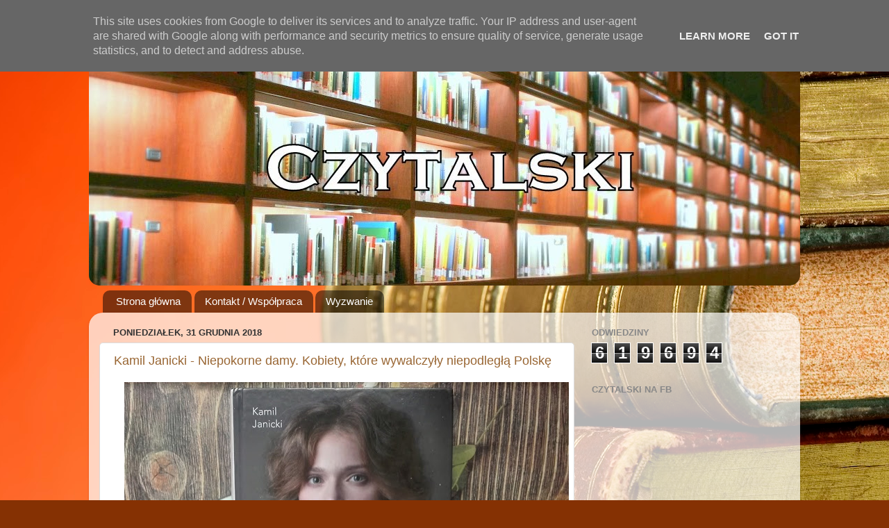

--- FILE ---
content_type: text/html; charset=UTF-8
request_url: https://www.czytalski.eu/2018/
body_size: 41892
content:
<!DOCTYPE html>
<html class='v2' dir='ltr' xmlns='http://www.w3.org/1999/xhtml' xmlns:b='http://www.google.com/2005/gml/b' xmlns:data='http://www.google.com/2005/gml/data' xmlns:expr='http://www.google.com/2005/gml/expr'>
<head>
<link href='https://www.blogger.com/static/v1/widgets/335934321-css_bundle_v2.css' rel='stylesheet' type='text/css'/>
<script>linkwithin_text='Zainteresują Cię:'</script>
<script>
  (function(i,s,o,g,r,a,m){i['GoogleAnalyticsObject']=r;i[r]=i[r]||function(){
  (i[r].q=i[r].q||[]).push(arguments)},i[r].l=1*new Date();a=s.createElement(o),
  m=s.getElementsByTagName(o)[0];a.async=1;a.src=g;m.parentNode.insertBefore(a,m)
  })(window,document,'script','//www.google-analytics.com/analytics.js','ga');

  ga('create', 'UA-42970131-2', 'auto');
  ga('send', 'pageview');

</script>
<meta content='width=1100' name='viewport'/>
<meta content='text/html; charset=UTF-8' http-equiv='Content-Type'/>
<meta content='blogger' name='generator'/>
<link href='https://www.czytalski.eu/favicon.ico' rel='icon' type='image/x-icon'/>
<link href='https://www.czytalski.eu/2018/' rel='canonical'/>
<link rel="alternate" type="application/atom+xml" title="Czytalski - Atom" href="https://www.czytalski.eu/feeds/posts/default" />
<link rel="alternate" type="application/rss+xml" title="Czytalski - RSS" href="https://www.czytalski.eu/feeds/posts/default?alt=rss" />
<link rel="service.post" type="application/atom+xml" title="Czytalski - Atom" href="https://www.blogger.com/feeds/8199529368832168217/posts/default" />
<!--Can't find substitution for tag [blog.ieCssRetrofitLinks]-->
<meta content='https://www.czytalski.eu/2018/' property='og:url'/>
<meta content='Czytalski' property='og:title'/>
<meta content='' property='og:description'/>
<title>Czytalski: 2018</title>
<style id='page-skin-1' type='text/css'><!--
/*-----------------------------------------------
Blogger Template Style
Name:     Picture Window
Designer: Blogger
URL:      www.blogger.com
----------------------------------------------- */
/* Variable definitions
====================
<Variable name="keycolor" description="Main Color" type="color" default="#1a222a"/>
<Variable name="body.background" description="Body Background" type="background"
color="#111111" default="#111111 url(//themes.googleusercontent.com/image?id=1OACCYOE0-eoTRTfsBuX1NMN9nz599ufI1Jh0CggPFA_sK80AGkIr8pLtYRpNUKPmwtEa) repeat-x fixed top center"/>
<Group description="Page Text" selector="body">
<Variable name="body.font" description="Font" type="font"
default="normal normal 15px Arial, Tahoma, Helvetica, FreeSans, sans-serif"/>
<Variable name="body.text.color" description="Text Color" type="color" default="#333333"/>
</Group>
<Group description="Backgrounds" selector=".body-fauxcolumns-outer">
<Variable name="body.background.color" description="Outer Background" type="color" default="#296695"/>
<Variable name="header.background.color" description="Header Background" type="color" default="transparent"/>
<Variable name="post.background.color" description="Post Background" type="color" default="#ffffff"/>
</Group>
<Group description="Links" selector=".main-outer">
<Variable name="link.color" description="Link Color" type="color" default="#336699"/>
<Variable name="link.visited.color" description="Visited Color" type="color" default="#6699cc"/>
<Variable name="link.hover.color" description="Hover Color" type="color" default="#33aaff"/>
</Group>
<Group description="Blog Title" selector=".header h1">
<Variable name="header.font" description="Title Font" type="font"
default="normal normal 36px Arial, Tahoma, Helvetica, FreeSans, sans-serif"/>
<Variable name="header.text.color" description="Text Color" type="color" default="#ffffff" />
</Group>
<Group description="Tabs Text" selector=".tabs-inner .widget li a">
<Variable name="tabs.font" description="Font" type="font"
default="normal normal 15px Arial, Tahoma, Helvetica, FreeSans, sans-serif"/>
<Variable name="tabs.text.color" description="Text Color" type="color" default="#ffffff"/>
<Variable name="tabs.selected.text.color" description="Selected Color" type="color" default="#996633"/>
</Group>
<Group description="Tabs Background" selector=".tabs-outer .PageList">
<Variable name="tabs.background.color" description="Background Color" type="color" default="transparent"/>
<Variable name="tabs.selected.background.color" description="Selected Color" type="color" default="transparent"/>
<Variable name="tabs.separator.color" description="Separator Color" type="color" default="transparent"/>
</Group>
<Group description="Post Title" selector="h3.post-title, .comments h4">
<Variable name="post.title.font" description="Title Font" type="font"
default="normal normal 18px Arial, Tahoma, Helvetica, FreeSans, sans-serif"/>
</Group>
<Group description="Date Header" selector=".date-header">
<Variable name="date.header.color" description="Text Color" type="color" default="#333333"/>
</Group>
<Group description="Post" selector=".post">
<Variable name="post.footer.text.color" description="Footer Text Color" type="color" default="#999999"/>
<Variable name="post.border.color" description="Border Color" type="color" default="#dddddd"/>
</Group>
<Group description="Gadgets" selector="h2">
<Variable name="widget.title.font" description="Title Font" type="font"
default="bold normal 13px Arial, Tahoma, Helvetica, FreeSans, sans-serif"/>
<Variable name="widget.title.text.color" description="Title Color" type="color" default="#888888"/>
</Group>
<Group description="Footer" selector=".footer-outer">
<Variable name="footer.text.color" description="Text Color" type="color" default="#cccccc"/>
<Variable name="footer.widget.title.text.color" description="Gadget Title Color" type="color" default="#aaaaaa"/>
</Group>
<Group description="Footer Links" selector=".footer-outer">
<Variable name="footer.link.color" description="Link Color" type="color" default="#99ccee"/>
<Variable name="footer.link.visited.color" description="Visited Color" type="color" default="#77aaee"/>
<Variable name="footer.link.hover.color" description="Hover Color" type="color" default="#33aaff"/>
</Group>
<Variable name="content.margin" description="Content Margin Top" type="length" default="20px" min="0" max="100px"/>
<Variable name="content.padding" description="Content Padding" type="length" default="0" min="0" max="100px"/>
<Variable name="content.background" description="Content Background" type="background"
default="transparent none repeat scroll top left"/>
<Variable name="content.border.radius" description="Content Border Radius" type="length" default="0" min="0" max="100px"/>
<Variable name="content.shadow.spread" description="Content Shadow Spread" type="length" default="0" min="0" max="100px"/>
<Variable name="header.padding" description="Header Padding" type="length" default="0" min="0" max="100px"/>
<Variable name="header.background.gradient" description="Header Gradient" type="url"
default="none"/>
<Variable name="header.border.radius" description="Header Border Radius" type="length" default="0" min="0" max="100px"/>
<Variable name="main.border.radius.top" description="Main Border Radius" type="length" default="20px" min="0" max="100px"/>
<Variable name="footer.border.radius.top" description="Footer Border Radius Top" type="length" default="0" min="0" max="100px"/>
<Variable name="footer.border.radius.bottom" description="Footer Border Radius Bottom" type="length" default="20px" min="0" max="100px"/>
<Variable name="region.shadow.spread" description="Main and Footer Shadow Spread" type="length" default="3px" min="0" max="100px"/>
<Variable name="region.shadow.offset" description="Main and Footer Shadow Offset" type="length" default="1px" min="-50px" max="50px"/>
<Variable name="tabs.background.gradient" description="Tab Background Gradient" type="url" default="none"/>
<Variable name="tab.selected.background.gradient" description="Selected Tab Background" type="url"
default="url(https://resources.blogblog.com/blogblog/data/1kt/transparent/white80.png)"/>
<Variable name="tab.background" description="Tab Background" type="background"
default="transparent url(https://resources.blogblog.com/blogblog/data/1kt/transparent/black50.png) repeat scroll top left"/>
<Variable name="tab.border.radius" description="Tab Border Radius" type="length" default="10px" min="0" max="100px"/>
<Variable name="tab.first.border.radius" description="First Tab Border Radius" type="length" default="10px" min="0" max="100px"/>
<Variable name="tabs.border.radius" description="Tabs Border Radius" type="length" default="0" min="0" max="100px"/>
<Variable name="tabs.spacing" description="Tab Spacing" type="length" default=".25em" min="0" max="10em"/>
<Variable name="tabs.margin.bottom" description="Tab Margin Bottom" type="length" default="0" min="0" max="100px"/>
<Variable name="tabs.margin.sides" description="Tab Margin Sides" type="length" default="20px" min="0" max="100px"/>
<Variable name="main.background" description="Main Background" type="background"
default="transparent url(https://resources.blogblog.com/blogblog/data/1kt/transparent/white80.png) repeat scroll top left"/>
<Variable name="main.padding.sides" description="Main Padding Sides" type="length" default="20px" min="0" max="100px"/>
<Variable name="footer.background" description="Footer Background" type="background"
default="transparent url(https://resources.blogblog.com/blogblog/data/1kt/transparent/black50.png) repeat scroll top left"/>
<Variable name="post.margin.sides" description="Post Margin Sides" type="length" default="-20px" min="-50px" max="50px"/>
<Variable name="post.border.radius" description="Post Border Radius" type="length" default="5px" min="0" max="100px"/>
<Variable name="widget.title.text.transform" description="Widget Title Text Transform" type="string" default="uppercase"/>
<Variable name="mobile.background.overlay" description="Mobile Background Overlay" type="string"
default="transparent none repeat scroll top left"/>
<Variable name="startSide" description="Side where text starts in blog language" type="automatic" default="left"/>
<Variable name="endSide" description="Side where text ends in blog language" type="automatic" default="right"/>
*/
/* Content
----------------------------------------------- */
body {
font: normal normal 15px Arial, Tahoma, Helvetica, FreeSans, sans-serif;
color: #333333;
background: #853103 url(//themes.googleusercontent.com/image?id=1jFLY6BvhmAGtydKbS1Jtn9qzsFAAd4S4NDBt733E07vC3uMIPeNKYIwU3SBb8iKR_IrF) no-repeat fixed top center /* Credit: duncan1890 (http://www.istockphoto.com/googleimages.php?id=1059963&platform=blogger) */;
}
html body .region-inner {
min-width: 0;
max-width: 100%;
width: auto;
}
.content-outer {
font-size: 90%;
}
a:link {
text-decoration:none;
color: #996633;
}
a:visited {
text-decoration:none;
color: #cc9966;
}
a:hover {
text-decoration:underline;
color: #ff8832;
}
.content-outer {
background: transparent none repeat scroll top left;
-moz-border-radius: 0;
-webkit-border-radius: 0;
-goog-ms-border-radius: 0;
border-radius: 0;
-moz-box-shadow: 0 0 0 rgba(0, 0, 0, .15);
-webkit-box-shadow: 0 0 0 rgba(0, 0, 0, .15);
-goog-ms-box-shadow: 0 0 0 rgba(0, 0, 0, .15);
box-shadow: 0 0 0 rgba(0, 0, 0, .15);
margin: 20px auto;
}
.content-inner {
padding: 0;
}
/* Header
----------------------------------------------- */
.header-outer {
background: transparent none repeat-x scroll top left;
_background-image: none;
color: #ffffff;
-moz-border-radius: 0;
-webkit-border-radius: 0;
-goog-ms-border-radius: 0;
border-radius: 0;
}
.Header img, .Header #header-inner {
-moz-border-radius: 0;
-webkit-border-radius: 0;
-goog-ms-border-radius: 0;
border-radius: 0;
}
.header-inner .Header .titlewrapper,
.header-inner .Header .descriptionwrapper {
padding-left: 0;
padding-right: 0;
}
.Header h1 {
font: normal normal 36px Arial, Tahoma, Helvetica, FreeSans, sans-serif;
text-shadow: 1px 1px 3px rgba(0, 0, 0, 0.3);
}
.Header h1 a {
color: #ffffff;
}
.Header .description {
font-size: 130%;
}
/* Tabs
----------------------------------------------- */
.tabs-inner {
margin: .5em 20px 0;
padding: 0;
}
.tabs-inner .section {
margin: 0;
}
.tabs-inner .widget ul {
padding: 0;
background: transparent none repeat scroll bottom;
-moz-border-radius: 0;
-webkit-border-radius: 0;
-goog-ms-border-radius: 0;
border-radius: 0;
}
.tabs-inner .widget li {
border: none;
}
.tabs-inner .widget li a {
display: inline-block;
padding: .5em 1em;
margin-right: .25em;
color: #ffffff;
font: normal normal 15px Arial, Tahoma, Helvetica, FreeSans, sans-serif;
-moz-border-radius: 10px 10px 0 0;
-webkit-border-top-left-radius: 10px;
-webkit-border-top-right-radius: 10px;
-goog-ms-border-radius: 10px 10px 0 0;
border-radius: 10px 10px 0 0;
background: transparent url(//www.blogblog.com/1kt/transparent/black50.png) repeat scroll top left;
border-right: 1px solid transparent;
}
.tabs-inner .widget li:first-child a {
padding-left: 1.25em;
-moz-border-radius-topleft: 10px;
-moz-border-radius-bottomleft: 0;
-webkit-border-top-left-radius: 10px;
-webkit-border-bottom-left-radius: 0;
-goog-ms-border-top-left-radius: 10px;
-goog-ms-border-bottom-left-radius: 0;
border-top-left-radius: 10px;
border-bottom-left-radius: 0;
}
.tabs-inner .widget li.selected a,
.tabs-inner .widget li a:hover {
position: relative;
z-index: 1;
background: transparent url(//www.blogblog.com/1kt/transparent/white80.png) repeat scroll bottom;
color: #996633;
-moz-box-shadow: 0 0 3px rgba(0, 0, 0, .15);
-webkit-box-shadow: 0 0 3px rgba(0, 0, 0, .15);
-goog-ms-box-shadow: 0 0 3px rgba(0, 0, 0, .15);
box-shadow: 0 0 3px rgba(0, 0, 0, .15);
}
/* Headings
----------------------------------------------- */
h2 {
font: bold normal 13px Arial, Tahoma, Helvetica, FreeSans, sans-serif;
text-transform: uppercase;
color: #888888;
margin: .5em 0;
}
/* Main
----------------------------------------------- */
.main-outer {
background: transparent url(//www.blogblog.com/1kt/transparent/white80.png) repeat scroll top left;
-moz-border-radius: 20px 20px 0 0;
-webkit-border-top-left-radius: 20px;
-webkit-border-top-right-radius: 20px;
-webkit-border-bottom-left-radius: 0;
-webkit-border-bottom-right-radius: 0;
-goog-ms-border-radius: 20px 20px 0 0;
border-radius: 20px 20px 0 0;
-moz-box-shadow: 0 1px 3px rgba(0, 0, 0, .15);
-webkit-box-shadow: 0 1px 3px rgba(0, 0, 0, .15);
-goog-ms-box-shadow: 0 1px 3px rgba(0, 0, 0, .15);
box-shadow: 0 1px 3px rgba(0, 0, 0, .15);
}
.main-inner {
padding: 15px 20px 20px;
}
.main-inner .column-center-inner {
padding: 0 0;
}
.main-inner .column-left-inner {
padding-left: 0;
}
.main-inner .column-right-inner {
padding-right: 0;
}
/* Posts
----------------------------------------------- */
h3.post-title {
margin: 0;
font: normal normal 18px Arial, Tahoma, Helvetica, FreeSans, sans-serif;
}
.comments h4 {
margin: 1em 0 0;
font: normal normal 18px Arial, Tahoma, Helvetica, FreeSans, sans-serif;
}
.date-header span {
color: #333333;
}
.post-outer {
background-color: #ffffff;
border: solid 1px #dddddd;
-moz-border-radius: 5px;
-webkit-border-radius: 5px;
border-radius: 5px;
-goog-ms-border-radius: 5px;
padding: 15px 20px;
margin: 0 -20px 20px;
}
.post-body {
line-height: 1.4;
font-size: 110%;
position: relative;
}
.post-header {
margin: 0 0 1.5em;
color: #999999;
line-height: 1.6;
}
.post-footer {
margin: .5em 0 0;
color: #999999;
line-height: 1.6;
}
#blog-pager {
font-size: 140%
}
#comments .comment-author {
padding-top: 1.5em;
border-top: dashed 1px #ccc;
border-top: dashed 1px rgba(128, 128, 128, .5);
background-position: 0 1.5em;
}
#comments .comment-author:first-child {
padding-top: 0;
border-top: none;
}
.avatar-image-container {
margin: .2em 0 0;
}
/* Comments
----------------------------------------------- */
.comments .comments-content .icon.blog-author {
background-repeat: no-repeat;
background-image: url([data-uri]);
}
.comments .comments-content .loadmore a {
border-top: 1px solid #ff8832;
border-bottom: 1px solid #ff8832;
}
.comments .continue {
border-top: 2px solid #ff8832;
}
/* Widgets
----------------------------------------------- */
.widget ul, .widget #ArchiveList ul.flat {
padding: 0;
list-style: none;
}
.widget ul li, .widget #ArchiveList ul.flat li {
border-top: dashed 1px #ccc;
border-top: dashed 1px rgba(128, 128, 128, .5);
}
.widget ul li:first-child, .widget #ArchiveList ul.flat li:first-child {
border-top: none;
}
.widget .post-body ul {
list-style: disc;
}
.widget .post-body ul li {
border: none;
}
/* Footer
----------------------------------------------- */
.footer-outer {
color:#cccccc;
background: transparent url(//www.blogblog.com/1kt/transparent/black50.png) repeat scroll top left;
-moz-border-radius: 0 0 20px 20px;
-webkit-border-top-left-radius: 0;
-webkit-border-top-right-radius: 0;
-webkit-border-bottom-left-radius: 20px;
-webkit-border-bottom-right-radius: 20px;
-goog-ms-border-radius: 0 0 20px 20px;
border-radius: 0 0 20px 20px;
-moz-box-shadow: 0 1px 3px rgba(0, 0, 0, .15);
-webkit-box-shadow: 0 1px 3px rgba(0, 0, 0, .15);
-goog-ms-box-shadow: 0 1px 3px rgba(0, 0, 0, .15);
box-shadow: 0 1px 3px rgba(0, 0, 0, .15);
}
.footer-inner {
padding: 10px 20px 20px;
}
.footer-outer a {
color: #eebb98;
}
.footer-outer a:visited {
color: #eeba77;
}
.footer-outer a:hover {
color: #ff8832;
}
.footer-outer .widget h2 {
color: #aaaaaa;
}
/* Mobile
----------------------------------------------- */
html body.mobile {
height: auto;
}
html body.mobile {
min-height: 480px;
background-size: 100% auto;
}
.mobile .body-fauxcolumn-outer {
background: transparent none repeat scroll top left;
}
html .mobile .mobile-date-outer, html .mobile .blog-pager {
border-bottom: none;
background: transparent url(//www.blogblog.com/1kt/transparent/white80.png) repeat scroll top left;
margin-bottom: 10px;
}
.mobile .date-outer {
background: transparent url(//www.blogblog.com/1kt/transparent/white80.png) repeat scroll top left;
}
.mobile .header-outer, .mobile .main-outer,
.mobile .post-outer, .mobile .footer-outer {
-moz-border-radius: 0;
-webkit-border-radius: 0;
-goog-ms-border-radius: 0;
border-radius: 0;
}
.mobile .content-outer,
.mobile .main-outer,
.mobile .post-outer {
background: inherit;
border: none;
}
.mobile .content-outer {
font-size: 100%;
}
.mobile-link-button {
background-color: #996633;
}
.mobile-link-button a:link, .mobile-link-button a:visited {
color: #ffffff;
}
.mobile-index-contents {
color: #333333;
}
.mobile .tabs-inner .PageList .widget-content {
background: transparent url(//www.blogblog.com/1kt/transparent/white80.png) repeat scroll bottom;
color: #996633;
}
.mobile .tabs-inner .PageList .widget-content .pagelist-arrow {
border-left: 1px solid transparent;
}
.header-inner img {border-radius: 15px 15px 15px 15px};
--></style>
<style id='template-skin-1' type='text/css'><!--
body {
min-width: 1024px;
}
.content-outer, .content-fauxcolumn-outer, .region-inner {
min-width: 1024px;
max-width: 1024px;
_width: 1024px;
}
.main-inner .columns {
padding-left: 0px;
padding-right: 310px;
}
.main-inner .fauxcolumn-center-outer {
left: 0px;
right: 310px;
/* IE6 does not respect left and right together */
_width: expression(this.parentNode.offsetWidth -
parseInt("0px") -
parseInt("310px") + 'px');
}
.main-inner .fauxcolumn-left-outer {
width: 0px;
}
.main-inner .fauxcolumn-right-outer {
width: 310px;
}
.main-inner .column-left-outer {
width: 0px;
right: 100%;
margin-left: -0px;
}
.main-inner .column-right-outer {
width: 310px;
margin-right: -310px;
}
#layout {
min-width: 0;
}
#layout .content-outer {
min-width: 0;
width: 800px;
}
#layout .region-inner {
min-width: 0;
width: auto;
}
--></style>
<meta content='https://blogger.googleusercontent.com/img/b/R29vZ2xl/AVvXsEidreVJf43ZtqxPLp9QP-vXJuLcXsfBdrDI3FujlUm4IFjNTtl_7cuuomjMZ-oyOqLbNbVaBWzJD81lkmsjYiJ4fQWAsRKAcSVpr67THuWxpkYGjFBBHNAty8wbItKazIHdc9O0W4F75oYj/s320/bibl.jpg' property='og:image'/>

<!-- Facebook Pixel Code -->
<script>
!function(f,b,e,v,n,t,s){if(f.fbq)return;n=f.fbq=function(){n.callMethod?
n.callMethod.apply(n,arguments):n.queue.push(arguments)};if(!f._fbq)f._fbq=n;
n.push=n;n.loaded=!0;n.version='2.0';n.queue=[];t=b.createElement(e);t.async=!0;
t.src=v;s=b.getElementsByTagName(e)[0];s.parentNode.insertBefore(t,s)}(window,
document,'script','https://connect.facebook.net/en_US/fbevents.js');
fbq('init', '1146075752154535');
fbq('track', 'PageView');

</script>
<noscript><img height="1" width="1" style="display:none"
src="https://www.facebook.com/tr?id=1146075752154535&ev=PageView&noscript=1"
/></noscript>
<!-- DO NOT MODIFY -->
<!-- End Facebook Pixel Code -->
  <link href='https://www.blogger.com/dyn-css/authorization.css?targetBlogID=8199529368832168217&amp;zx=50efb9f9-56bc-4643-b991-75182b17a4a9' media='none' onload='if(media!=&#39;all&#39;)media=&#39;all&#39;' rel='stylesheet'/><noscript><link href='https://www.blogger.com/dyn-css/authorization.css?targetBlogID=8199529368832168217&amp;zx=50efb9f9-56bc-4643-b991-75182b17a4a9' rel='stylesheet'/></noscript>
<meta name='google-adsense-platform-account' content='ca-host-pub-1556223355139109'/>
<meta name='google-adsense-platform-domain' content='blogspot.com'/>

<script type="text/javascript" language="javascript">
  // Supply ads personalization default for EEA readers
  // See https://www.blogger.com/go/adspersonalization
  adsbygoogle = window.adsbygoogle || [];
  if (typeof adsbygoogle.requestNonPersonalizedAds === 'undefined') {
    adsbygoogle.requestNonPersonalizedAds = 1;
  }
</script>


</head>
<body class='loading'>
<div id='fb-root'></div>
<script async='async' crossorigin='anonymous' defer='defer' nonce='LOrQivBx' src='https://connect.facebook.net/pl_PL/sdk.js#xfbml=1&version=v8.0&appId=161264731081351&autoLogAppEvents=1'></script>
<div class='navbar section' id='navbar'><div class='widget Navbar' data-version='1' id='Navbar1'><script type="text/javascript">
    function setAttributeOnload(object, attribute, val) {
      if(window.addEventListener) {
        window.addEventListener('load',
          function(){ object[attribute] = val; }, false);
      } else {
        window.attachEvent('onload', function(){ object[attribute] = val; });
      }
    }
  </script>
<div id="navbar-iframe-container"></div>
<script type="text/javascript" src="https://apis.google.com/js/platform.js"></script>
<script type="text/javascript">
      gapi.load("gapi.iframes:gapi.iframes.style.bubble", function() {
        if (gapi.iframes && gapi.iframes.getContext) {
          gapi.iframes.getContext().openChild({
              url: 'https://www.blogger.com/navbar/8199529368832168217?origin\x3dhttps://www.czytalski.eu',
              where: document.getElementById("navbar-iframe-container"),
              id: "navbar-iframe"
          });
        }
      });
    </script><script type="text/javascript">
(function() {
var script = document.createElement('script');
script.type = 'text/javascript';
script.src = '//pagead2.googlesyndication.com/pagead/js/google_top_exp.js';
var head = document.getElementsByTagName('head')[0];
if (head) {
head.appendChild(script);
}})();
</script>
</div></div>
<div class='body-fauxcolumns'>
<div class='fauxcolumn-outer body-fauxcolumn-outer'>
<div class='cap-top'>
<div class='cap-left'></div>
<div class='cap-right'></div>
</div>
<div class='fauxborder-left'>
<div class='fauxborder-right'></div>
<div class='fauxcolumn-inner'>
</div>
</div>
<div class='cap-bottom'>
<div class='cap-left'></div>
<div class='cap-right'></div>
</div>
</div>
</div>
<div class='content'>
<div class='content-fauxcolumns'>
<div class='fauxcolumn-outer content-fauxcolumn-outer'>
<div class='cap-top'>
<div class='cap-left'></div>
<div class='cap-right'></div>
</div>
<div class='fauxborder-left'>
<div class='fauxborder-right'></div>
<div class='fauxcolumn-inner'>
</div>
</div>
<div class='cap-bottom'>
<div class='cap-left'></div>
<div class='cap-right'></div>
</div>
</div>
</div>
<div class='content-outer'>
<div class='content-cap-top cap-top'>
<div class='cap-left'></div>
<div class='cap-right'></div>
</div>
<div class='fauxborder-left content-fauxborder-left'>
<div class='fauxborder-right content-fauxborder-right'></div>
<div class='content-inner'>
<header>
<div class='header-outer'>
<div class='header-cap-top cap-top'>
<div class='cap-left'></div>
<div class='cap-right'></div>
</div>
<div class='fauxborder-left header-fauxborder-left'>
<div class='fauxborder-right header-fauxborder-right'></div>
<div class='region-inner header-inner'>
<div class='header section' id='header'><div class='widget Header' data-version='1' id='Header1'>
<div id='header-inner'>
<a href='https://www.czytalski.eu/' style='display: block'>
<img alt='Czytalski' height='361px; ' id='Header1_headerimg' src='https://blogger.googleusercontent.com/img/b/R29vZ2xl/AVvXsEhLn7X4BjI_TOfFha4mgPF13U4YwEkwVwumw8K5n0pP9iHJ-f7hYA8ysfkfsGFvHvU4mgje4rv2TiVwXjGt1m3RUt-Stb0Dkwl0I89zhoW4VcVxXRVf81ApX0mZvRZygqwHTZuPgaLO4Ign/s1600/bibl.jpg' style='display: block' width='1024px; '/>
</a>
</div>
</div></div>
</div>
</div>
<div class='header-cap-bottom cap-bottom'>
<div class='cap-left'></div>
<div class='cap-right'></div>
</div>
</div>
</header>
<div class='tabs-outer'>
<div class='tabs-cap-top cap-top'>
<div class='cap-left'></div>
<div class='cap-right'></div>
</div>
<div class='fauxborder-left tabs-fauxborder-left'>
<div class='fauxborder-right tabs-fauxborder-right'></div>
<div class='region-inner tabs-inner'>
<div class='tabs section' id='crosscol'><div class='widget PageList' data-version='1' id='PageList1'>
<h2>Strony</h2>
<div class='widget-content'>
<ul>
<li>
<a href='https://www.czytalski.eu/'>Strona główna</a>
</li>
<li>
<a href='https://www.czytalski.eu/p/czytalski-to-ja.html'>Kontakt / Współpraca</a>
</li>
<li>
<a href='https://www.czytalski.eu/p/wyzwanie.html'>Wyzwanie</a>
</li>
</ul>
<div class='clear'></div>
</div>
</div></div>
<div class='tabs no-items section' id='crosscol-overflow'></div>
</div>
</div>
<div class='tabs-cap-bottom cap-bottom'>
<div class='cap-left'></div>
<div class='cap-right'></div>
</div>
</div>
<div class='main-outer'>
<div class='main-cap-top cap-top'>
<div class='cap-left'></div>
<div class='cap-right'></div>
</div>
<div class='fauxborder-left main-fauxborder-left'>
<div class='fauxborder-right main-fauxborder-right'></div>
<div class='region-inner main-inner'>
<div class='columns fauxcolumns'>
<div class='fauxcolumn-outer fauxcolumn-center-outer'>
<div class='cap-top'>
<div class='cap-left'></div>
<div class='cap-right'></div>
</div>
<div class='fauxborder-left'>
<div class='fauxborder-right'></div>
<div class='fauxcolumn-inner'>
</div>
</div>
<div class='cap-bottom'>
<div class='cap-left'></div>
<div class='cap-right'></div>
</div>
</div>
<div class='fauxcolumn-outer fauxcolumn-left-outer'>
<div class='cap-top'>
<div class='cap-left'></div>
<div class='cap-right'></div>
</div>
<div class='fauxborder-left'>
<div class='fauxborder-right'></div>
<div class='fauxcolumn-inner'>
</div>
</div>
<div class='cap-bottom'>
<div class='cap-left'></div>
<div class='cap-right'></div>
</div>
</div>
<div class='fauxcolumn-outer fauxcolumn-right-outer'>
<div class='cap-top'>
<div class='cap-left'></div>
<div class='cap-right'></div>
</div>
<div class='fauxborder-left'>
<div class='fauxborder-right'></div>
<div class='fauxcolumn-inner'>
</div>
</div>
<div class='cap-bottom'>
<div class='cap-left'></div>
<div class='cap-right'></div>
</div>
</div>
<!-- corrects IE6 width calculation -->
<div class='columns-inner'>
<div class='column-center-outer'>
<div class='column-center-inner'>
<div class='main section' id='main'><div class='widget Blog' data-version='1' id='Blog1'>
<div class='blog-posts hfeed'>

          <div class="date-outer">
        
<h2 class='date-header'><span>poniedziałek, 31 grudnia 2018</span></h2>

          <div class="date-posts">
        
<div class='post-outer'>
<div class='post hentry' itemprop='blogPost' itemscope='itemscope' itemtype='http://schema.org/BlogPosting'>
<meta content='https://blogger.googleusercontent.com/img/b/R29vZ2xl/AVvXsEigNltmEyPVfj-IKoQVFDrYaENRpjhJwctaE3lrwKoAPvaNNLTLdq80qtwtKhlzMe5qXoUusg2EQIVo-Mf18Sx6HIY9uI_aoPuqHg3umqLjQPbvPVT08NZHQFwmT1WSpejI3GZFeCJSGvJI/s640/niepokorne.jpg' itemprop='image_url'/>
<meta content='8199529368832168217' itemprop='blogId'/>
<meta content='4878347841666661857' itemprop='postId'/>
<a name='4878347841666661857'></a>
<h3 class='post-title entry-title' itemprop='name'>
<a href='https://www.czytalski.eu/2018/12/kamil-janicki-niepokorne-damy-kobiety.html'>Kamil Janicki - Niepokorne damy. Kobiety, które wywalczyły niepodległą Polskę</a>
</h3>
<div class='post-header'>
<div class='post-header-line-1'></div>
</div>
<div class='post-body entry-content' id='post-body-4878347841666661857' itemprop='description articleBody'>
<div class="separator" style="clear: both; text-align: center;">
<a href="https://blogger.googleusercontent.com/img/b/R29vZ2xl/AVvXsEigNltmEyPVfj-IKoQVFDrYaENRpjhJwctaE3lrwKoAPvaNNLTLdq80qtwtKhlzMe5qXoUusg2EQIVo-Mf18Sx6HIY9uI_aoPuqHg3umqLjQPbvPVT08NZHQFwmT1WSpejI3GZFeCJSGvJI/s1600/niepokorne.jpg" imageanchor="1" style="margin-left: 1em; margin-right: 1em;"><img border="0" data-original-height="769" data-original-width="1024" height="480" src="https://blogger.googleusercontent.com/img/b/R29vZ2xl/AVvXsEigNltmEyPVfj-IKoQVFDrYaENRpjhJwctaE3lrwKoAPvaNNLTLdq80qtwtKhlzMe5qXoUusg2EQIVo-Mf18Sx6HIY9uI_aoPuqHg3umqLjQPbvPVT08NZHQFwmT1WSpejI3GZFeCJSGvJI/s640/niepokorne.jpg" width="640"></a></div>
<br>
Wiadomo, że za sukcesem mężczyzny stoi kobieta. Za sukcesem Józefa Piłsudskiego stała nie jedna, nie dwie, a raczej kilka tysięcy.<br>
<div style='clear: both;'></div>
</div>
<div class='jump-link'>
<a href='https://www.czytalski.eu/2018/12/kamil-janicki-niepokorne-damy-kobiety.html#more' title='Kamil Janicki - Niepokorne damy. Kobiety, które wywalczyły niepodległą Polskę'>Czytaj więcej &#187;</a>
</div>
<div class='post-footer'>
<div class='post-footer-line post-footer-line-1'><span class='post-author vcard'>
Autor:
<span class='fn' itemprop='author' itemscope='itemscope' itemtype='http://schema.org/Person'>
<meta content='https://www.blogger.com/profile/17846581174007007709' itemprop='url'/>
<a class='g-profile' href='https://www.blogger.com/profile/17846581174007007709' rel='author' title='author profile'>
<span itemprop='name'>Czytalski</span>
</a>
</span>
</span>
<span class='post-comment-link'>
<a class='comment-link' href='https://www.czytalski.eu/2018/12/kamil-janicki-niepokorne-damy-kobiety.html#comment-form' onclick=''>
Brak komentarzy:
  </a>
</span>
<span class='post-icons'>
</span>
<div class='post-share-buttons goog-inline-block'>
<a class='goog-inline-block share-button sb-email' href='https://www.blogger.com/share-post.g?blogID=8199529368832168217&postID=4878347841666661857&target=email' target='_blank' title='Wyślij pocztą e-mail'><span class='share-button-link-text'>Wyślij pocztą e-mail</span></a><a class='goog-inline-block share-button sb-blog' href='https://www.blogger.com/share-post.g?blogID=8199529368832168217&postID=4878347841666661857&target=blog' onclick='window.open(this.href, "_blank", "height=270,width=475"); return false;' target='_blank' title='Wrzuć na bloga'><span class='share-button-link-text'>Wrzuć na bloga</span></a><a class='goog-inline-block share-button sb-twitter' href='https://www.blogger.com/share-post.g?blogID=8199529368832168217&postID=4878347841666661857&target=twitter' target='_blank' title='Udostępnij w X'><span class='share-button-link-text'>Udostępnij w X</span></a><a class='goog-inline-block share-button sb-facebook' href='https://www.blogger.com/share-post.g?blogID=8199529368832168217&postID=4878347841666661857&target=facebook' onclick='window.open(this.href, "_blank", "height=430,width=640"); return false;' target='_blank' title='Udostępnij w usłudze Facebook'><span class='share-button-link-text'>Udostępnij w usłudze Facebook</span></a><a class='goog-inline-block share-button sb-pinterest' href='https://www.blogger.com/share-post.g?blogID=8199529368832168217&postID=4878347841666661857&target=pinterest' target='_blank' title='Udostępnij w serwisie Pinterest'><span class='share-button-link-text'>Udostępnij w serwisie Pinterest</span></a>
</div>
</div>
<div class='post-footer-line post-footer-line-2'><span class='post-labels'>
Etykiety:
<a href='https://www.czytalski.eu/search/label/biografia' rel='tag'>biografia</a>,
<a href='https://www.czytalski.eu/search/label/historia' rel='tag'>historia</a>,
<a href='https://www.czytalski.eu/search/label/Kamil%20Janicki' rel='tag'>Kamil Janicki</a>,
<a href='https://www.czytalski.eu/search/label/popularnonaukowa' rel='tag'>popularnonaukowa</a>,
<a href='https://www.czytalski.eu/search/label/Prawdziwe%20historie' rel='tag'>Prawdziwe historie</a>,
<a href='https://www.czytalski.eu/search/label/Znak%20Horyzont' rel='tag'>Znak Horyzont</a>
</span>
</div>
<div class='post-footer-line post-footer-line-3'></div>
</div>
</div>
</div>

          </div></div>
        

          <div class="date-outer">
        
<h2 class='date-header'><span>niedziela, 30 grudnia 2018</span></h2>

          <div class="date-posts">
        
<div class='post-outer'>
<div class='post hentry' itemprop='blogPost' itemscope='itemscope' itemtype='http://schema.org/BlogPosting'>
<meta content='https://blogger.googleusercontent.com/img/b/R29vZ2xl/AVvXsEjQBCcNEzSKEU-CAlXDT4nct7CgGfjg1kYmKFsJIQoFRxyZE9M5Zwx7U0g-8w0hVOj9lpBWtR2Qa54vM-ISX3cgNWc-w4XQBzn5d9P7ywl1zTcEvwCpgSr2cZ37PSQDMy4h3FChOUxBUZVp/s640/%25C5%25B9r%25C3%25B3d%25C5%2582o-+Internet+%25281%2529.png' itemprop='image_url'/>
<meta content='8199529368832168217' itemprop='blogId'/>
<meta content='5140203378727842399' itemprop='postId'/>
<a name='5140203378727842399'></a>
<h3 class='post-title entry-title' itemprop='name'>
<a href='https://www.czytalski.eu/2018/12/zrodlo-internet-29.html'>Źródło: Internet #29</a>
</h3>
<div class='post-header'>
<div class='post-header-line-1'></div>
</div>
<div class='post-body entry-content' id='post-body-5140203378727842399' itemprop='description articleBody'>
<div class="separator" style="clear: both; text-align: center;">
<a href="https://blogger.googleusercontent.com/img/b/R29vZ2xl/AVvXsEjQBCcNEzSKEU-CAlXDT4nct7CgGfjg1kYmKFsJIQoFRxyZE9M5Zwx7U0g-8w0hVOj9lpBWtR2Qa54vM-ISX3cgNWc-w4XQBzn5d9P7ywl1zTcEvwCpgSr2cZ37PSQDMy4h3FChOUxBUZVp/s1600/%25C5%25B9r%25C3%25B3d%25C5%2582o-+Internet+%25281%2529.png" imageanchor="1" style="margin-left: 1em; margin-right: 1em;"><img border="0" data-original-height="315" data-original-width="560" height="360" src="https://blogger.googleusercontent.com/img/b/R29vZ2xl/AVvXsEjQBCcNEzSKEU-CAlXDT4nct7CgGfjg1kYmKFsJIQoFRxyZE9M5Zwx7U0g-8w0hVOj9lpBWtR2Qa54vM-ISX3cgNWc-w4XQBzn5d9P7ywl1zTcEvwCpgSr2cZ37PSQDMy4h3FChOUxBUZVp/s640/%25C5%25B9r%25C3%25B3d%25C5%2582o-+Internet+%25281%2529.png" width="640"></a></div>
<br>
To już ostatni w tym roku wpis z informacjami literacko-kulturalnymi.<br>
<br>
<div style='clear: both;'></div>
</div>
<div class='jump-link'>
<a href='https://www.czytalski.eu/2018/12/zrodlo-internet-29.html#more' title='Źródło: Internet #29'>Czytaj więcej &#187;</a>
</div>
<div class='post-footer'>
<div class='post-footer-line post-footer-line-1'><span class='post-author vcard'>
Autor:
<span class='fn' itemprop='author' itemscope='itemscope' itemtype='http://schema.org/Person'>
<meta content='https://www.blogger.com/profile/17846581174007007709' itemprop='url'/>
<a class='g-profile' href='https://www.blogger.com/profile/17846581174007007709' rel='author' title='author profile'>
<span itemprop='name'>Czytalski</span>
</a>
</span>
</span>
<span class='post-comment-link'>
<a class='comment-link' href='https://www.czytalski.eu/2018/12/zrodlo-internet-29.html#comment-form' onclick=''>
Brak komentarzy:
  </a>
</span>
<span class='post-icons'>
</span>
<div class='post-share-buttons goog-inline-block'>
<a class='goog-inline-block share-button sb-email' href='https://www.blogger.com/share-post.g?blogID=8199529368832168217&postID=5140203378727842399&target=email' target='_blank' title='Wyślij pocztą e-mail'><span class='share-button-link-text'>Wyślij pocztą e-mail</span></a><a class='goog-inline-block share-button sb-blog' href='https://www.blogger.com/share-post.g?blogID=8199529368832168217&postID=5140203378727842399&target=blog' onclick='window.open(this.href, "_blank", "height=270,width=475"); return false;' target='_blank' title='Wrzuć na bloga'><span class='share-button-link-text'>Wrzuć na bloga</span></a><a class='goog-inline-block share-button sb-twitter' href='https://www.blogger.com/share-post.g?blogID=8199529368832168217&postID=5140203378727842399&target=twitter' target='_blank' title='Udostępnij w X'><span class='share-button-link-text'>Udostępnij w X</span></a><a class='goog-inline-block share-button sb-facebook' href='https://www.blogger.com/share-post.g?blogID=8199529368832168217&postID=5140203378727842399&target=facebook' onclick='window.open(this.href, "_blank", "height=430,width=640"); return false;' target='_blank' title='Udostępnij w usłudze Facebook'><span class='share-button-link-text'>Udostępnij w usłudze Facebook</span></a><a class='goog-inline-block share-button sb-pinterest' href='https://www.blogger.com/share-post.g?blogID=8199529368832168217&postID=5140203378727842399&target=pinterest' target='_blank' title='Udostępnij w serwisie Pinterest'><span class='share-button-link-text'>Udostępnij w serwisie Pinterest</span></a>
</div>
</div>
<div class='post-footer-line post-footer-line-2'><span class='post-labels'>
Etykiety:
<a href='https://www.czytalski.eu/search/label/takie%20tam' rel='tag'>takie tam</a>,
<a href='https://www.czytalski.eu/search/label/%C5%B9r%C3%B3d%C5%82o%20internet' rel='tag'>Źródło internet</a>
</span>
</div>
<div class='post-footer-line post-footer-line-3'></div>
</div>
</div>
</div>

          </div></div>
        

          <div class="date-outer">
        
<h2 class='date-header'><span>niedziela, 23 grudnia 2018</span></h2>

          <div class="date-posts">
        
<div class='post-outer'>
<div class='post hentry' itemprop='blogPost' itemscope='itemscope' itemtype='http://schema.org/BlogPosting'>
<meta content='https://blogger.googleusercontent.com/img/b/R29vZ2xl/AVvXsEjQBCcNEzSKEU-CAlXDT4nct7CgGfjg1kYmKFsJIQoFRxyZE9M5Zwx7U0g-8w0hVOj9lpBWtR2Qa54vM-ISX3cgNWc-w4XQBzn5d9P7ywl1zTcEvwCpgSr2cZ37PSQDMy4h3FChOUxBUZVp/s640/%25C5%25B9r%25C3%25B3d%25C5%2582o-+Internet+%25281%2529.png' itemprop='image_url'/>
<meta content='8199529368832168217' itemprop='blogId'/>
<meta content='2899925533968127409' itemprop='postId'/>
<a name='2899925533968127409'></a>
<h3 class='post-title entry-title' itemprop='name'>
<a href='https://www.czytalski.eu/2018/12/zrodlo-internet-28.html'>Źródło: Internet #28</a>
</h3>
<div class='post-header'>
<div class='post-header-line-1'></div>
</div>
<div class='post-body entry-content' id='post-body-2899925533968127409' itemprop='description articleBody'>
<div class="separator" style="clear: both; text-align: center;">
<a href="https://blogger.googleusercontent.com/img/b/R29vZ2xl/AVvXsEjQBCcNEzSKEU-CAlXDT4nct7CgGfjg1kYmKFsJIQoFRxyZE9M5Zwx7U0g-8w0hVOj9lpBWtR2Qa54vM-ISX3cgNWc-w4XQBzn5d9P7ywl1zTcEvwCpgSr2cZ37PSQDMy4h3FChOUxBUZVp/s1600/%25C5%25B9r%25C3%25B3d%25C5%2582o-+Internet+%25281%2529.png" imageanchor="1" style="margin-left: 1em; margin-right: 1em;"><img border="0" data-original-height="315" data-original-width="560" height="360" src="https://blogger.googleusercontent.com/img/b/R29vZ2xl/AVvXsEjQBCcNEzSKEU-CAlXDT4nct7CgGfjg1kYmKFsJIQoFRxyZE9M5Zwx7U0g-8w0hVOj9lpBWtR2Qa54vM-ISX3cgNWc-w4XQBzn5d9P7ywl1zTcEvwCpgSr2cZ37PSQDMy4h3FChOUxBUZVp/s640/%25C5%25B9r%25C3%25B3d%25C5%2582o-+Internet+%25281%2529.png" width="640"></a></div>
<br>
W ferworze przygotowań zapraszam na chwilę odpoczynku i poczytania o sprawach kulturalnych.<br>
<br>
<div style='clear: both;'></div>
</div>
<div class='jump-link'>
<a href='https://www.czytalski.eu/2018/12/zrodlo-internet-28.html#more' title='Źródło: Internet #28'>Czytaj więcej &#187;</a>
</div>
<div class='post-footer'>
<div class='post-footer-line post-footer-line-1'><span class='post-author vcard'>
Autor:
<span class='fn' itemprop='author' itemscope='itemscope' itemtype='http://schema.org/Person'>
<meta content='https://www.blogger.com/profile/17846581174007007709' itemprop='url'/>
<a class='g-profile' href='https://www.blogger.com/profile/17846581174007007709' rel='author' title='author profile'>
<span itemprop='name'>Czytalski</span>
</a>
</span>
</span>
<span class='post-comment-link'>
<a class='comment-link' href='https://www.czytalski.eu/2018/12/zrodlo-internet-28.html#comment-form' onclick=''>
Brak komentarzy:
  </a>
</span>
<span class='post-icons'>
</span>
<div class='post-share-buttons goog-inline-block'>
<a class='goog-inline-block share-button sb-email' href='https://www.blogger.com/share-post.g?blogID=8199529368832168217&postID=2899925533968127409&target=email' target='_blank' title='Wyślij pocztą e-mail'><span class='share-button-link-text'>Wyślij pocztą e-mail</span></a><a class='goog-inline-block share-button sb-blog' href='https://www.blogger.com/share-post.g?blogID=8199529368832168217&postID=2899925533968127409&target=blog' onclick='window.open(this.href, "_blank", "height=270,width=475"); return false;' target='_blank' title='Wrzuć na bloga'><span class='share-button-link-text'>Wrzuć na bloga</span></a><a class='goog-inline-block share-button sb-twitter' href='https://www.blogger.com/share-post.g?blogID=8199529368832168217&postID=2899925533968127409&target=twitter' target='_blank' title='Udostępnij w X'><span class='share-button-link-text'>Udostępnij w X</span></a><a class='goog-inline-block share-button sb-facebook' href='https://www.blogger.com/share-post.g?blogID=8199529368832168217&postID=2899925533968127409&target=facebook' onclick='window.open(this.href, "_blank", "height=430,width=640"); return false;' target='_blank' title='Udostępnij w usłudze Facebook'><span class='share-button-link-text'>Udostępnij w usłudze Facebook</span></a><a class='goog-inline-block share-button sb-pinterest' href='https://www.blogger.com/share-post.g?blogID=8199529368832168217&postID=2899925533968127409&target=pinterest' target='_blank' title='Udostępnij w serwisie Pinterest'><span class='share-button-link-text'>Udostępnij w serwisie Pinterest</span></a>
</div>
</div>
<div class='post-footer-line post-footer-line-2'><span class='post-labels'>
Etykiety:
<a href='https://www.czytalski.eu/search/label/takie%20tam' rel='tag'>takie tam</a>,
<a href='https://www.czytalski.eu/search/label/%C5%B9r%C3%B3d%C5%82o%20internet' rel='tag'>Źródło internet</a>
</span>
</div>
<div class='post-footer-line post-footer-line-3'></div>
</div>
</div>
</div>

          </div></div>
        

          <div class="date-outer">
        
<h2 class='date-header'><span>wtorek, 18 grudnia 2018</span></h2>

          <div class="date-posts">
        
<div class='post-outer'>
<div class='post hentry' itemprop='blogPost' itemscope='itemscope' itemtype='http://schema.org/BlogPosting'>
<meta content='https://blogger.googleusercontent.com/img/b/R29vZ2xl/AVvXsEhsnlo-dyYQ4-IeP2L0T-03XdF1ptZzVodWbrN0du75Y6Ep90IFmgwlYxkngcOXaup88vhILoO-1CoGRIryAfA6GHNqNqbvuf8nUSV63x_U1i4jvxpmf3NIXEubMj8lXqdT57u_Ovv83HS-/s640/security-1915471_1280.png' itemprop='image_url'/>
<meta content='8199529368832168217' itemprop='blogId'/>
<meta content='3812071641854678085' itemprop='postId'/>
<a name='3812071641854678085'></a>
<h3 class='post-title entry-title' itemprop='name'>
<a href='https://www.czytalski.eu/2018/12/swieta-na-krwawo.html'>Święta na krwawo</a>
</h3>
<div class='post-header'>
<div class='post-header-line-1'></div>
</div>
<div class='post-body entry-content' id='post-body-3812071641854678085' itemprop='description articleBody'>
<div class="separator" style="clear: both; text-align: center;">
<a href="https://blogger.googleusercontent.com/img/b/R29vZ2xl/AVvXsEhsnlo-dyYQ4-IeP2L0T-03XdF1ptZzVodWbrN0du75Y6Ep90IFmgwlYxkngcOXaup88vhILoO-1CoGRIryAfA6GHNqNqbvuf8nUSV63x_U1i4jvxpmf3NIXEubMj8lXqdT57u_Ovv83HS-/s1600/security-1915471_1280.png" imageanchor="1" style="margin-left: 1em; margin-right: 1em;"><img border="0" data-original-height="710" data-original-width="1280" height="354" src="https://blogger.googleusercontent.com/img/b/R29vZ2xl/AVvXsEhsnlo-dyYQ4-IeP2L0T-03XdF1ptZzVodWbrN0du75Y6Ep90IFmgwlYxkngcOXaup88vhILoO-1CoGRIryAfA6GHNqNqbvuf8nUSV63x_U1i4jvxpmf3NIXEubMj8lXqdT57u_Ovv83HS-/s640/security-1915471_1280.png" width="640"></a></div>
<br>
Boże Narodzenie to okres radości, pokoju itp, itd. Jednak dla autorów kryminałów to czas akcji dobry jak każdy inny. Przedstawiam kilka pozycji z tego gatunku, których fabuła rozgrywa się w okolicach świąt i Nowego Roku.<br>
<br>
<div style='clear: both;'></div>
</div>
<div class='jump-link'>
<a href='https://www.czytalski.eu/2018/12/swieta-na-krwawo.html#more' title='Święta na krwawo'>Czytaj więcej &#187;</a>
</div>
<div class='post-footer'>
<div class='post-footer-line post-footer-line-1'><span class='post-author vcard'>
Autor:
<span class='fn' itemprop='author' itemscope='itemscope' itemtype='http://schema.org/Person'>
<meta content='https://www.blogger.com/profile/17846581174007007709' itemprop='url'/>
<a class='g-profile' href='https://www.blogger.com/profile/17846581174007007709' rel='author' title='author profile'>
<span itemprop='name'>Czytalski</span>
</a>
</span>
</span>
<span class='post-comment-link'>
<a class='comment-link' href='https://www.czytalski.eu/2018/12/swieta-na-krwawo.html#comment-form' onclick=''>
Brak komentarzy:
  </a>
</span>
<span class='post-icons'>
</span>
<div class='post-share-buttons goog-inline-block'>
<a class='goog-inline-block share-button sb-email' href='https://www.blogger.com/share-post.g?blogID=8199529368832168217&postID=3812071641854678085&target=email' target='_blank' title='Wyślij pocztą e-mail'><span class='share-button-link-text'>Wyślij pocztą e-mail</span></a><a class='goog-inline-block share-button sb-blog' href='https://www.blogger.com/share-post.g?blogID=8199529368832168217&postID=3812071641854678085&target=blog' onclick='window.open(this.href, "_blank", "height=270,width=475"); return false;' target='_blank' title='Wrzuć na bloga'><span class='share-button-link-text'>Wrzuć na bloga</span></a><a class='goog-inline-block share-button sb-twitter' href='https://www.blogger.com/share-post.g?blogID=8199529368832168217&postID=3812071641854678085&target=twitter' target='_blank' title='Udostępnij w X'><span class='share-button-link-text'>Udostępnij w X</span></a><a class='goog-inline-block share-button sb-facebook' href='https://www.blogger.com/share-post.g?blogID=8199529368832168217&postID=3812071641854678085&target=facebook' onclick='window.open(this.href, "_blank", "height=430,width=640"); return false;' target='_blank' title='Udostępnij w usłudze Facebook'><span class='share-button-link-text'>Udostępnij w usłudze Facebook</span></a><a class='goog-inline-block share-button sb-pinterest' href='https://www.blogger.com/share-post.g?blogID=8199529368832168217&postID=3812071641854678085&target=pinterest' target='_blank' title='Udostępnij w serwisie Pinterest'><span class='share-button-link-text'>Udostępnij w serwisie Pinterest</span></a>
</div>
</div>
<div class='post-footer-line post-footer-line-2'><span class='post-labels'>
Etykiety:
<a href='https://www.czytalski.eu/search/label/takie%20tam' rel='tag'>takie tam</a>
</span>
</div>
<div class='post-footer-line post-footer-line-3'></div>
</div>
</div>
</div>

          </div></div>
        

          <div class="date-outer">
        
<h2 class='date-header'><span>niedziela, 16 grudnia 2018</span></h2>

          <div class="date-posts">
        
<div class='post-outer'>
<div class='post hentry' itemprop='blogPost' itemscope='itemscope' itemtype='http://schema.org/BlogPosting'>
<meta content='https://blogger.googleusercontent.com/img/b/R29vZ2xl/AVvXsEjQBCcNEzSKEU-CAlXDT4nct7CgGfjg1kYmKFsJIQoFRxyZE9M5Zwx7U0g-8w0hVOj9lpBWtR2Qa54vM-ISX3cgNWc-w4XQBzn5d9P7ywl1zTcEvwCpgSr2cZ37PSQDMy4h3FChOUxBUZVp/s640/%25C5%25B9r%25C3%25B3d%25C5%2582o-+Internet+%25281%2529.png' itemprop='image_url'/>
<meta content='8199529368832168217' itemprop='blogId'/>
<meta content='692395684847371841' itemprop='postId'/>
<a name='692395684847371841'></a>
<h3 class='post-title entry-title' itemprop='name'>
<a href='https://www.czytalski.eu/2018/12/zrodlo-internet-27.html'>Źródło: Internet #27</a>
</h3>
<div class='post-header'>
<div class='post-header-line-1'></div>
</div>
<div class='post-body entry-content' id='post-body-692395684847371841' itemprop='description articleBody'>
<div class="separator" style="clear: both; text-align: center;">
<a href="https://blogger.googleusercontent.com/img/b/R29vZ2xl/AVvXsEjQBCcNEzSKEU-CAlXDT4nct7CgGfjg1kYmKFsJIQoFRxyZE9M5Zwx7U0g-8w0hVOj9lpBWtR2Qa54vM-ISX3cgNWc-w4XQBzn5d9P7ywl1zTcEvwCpgSr2cZ37PSQDMy4h3FChOUxBUZVp/s1600/%25C5%25B9r%25C3%25B3d%25C5%2582o-+Internet+%25281%2529.png" imageanchor="1" style="margin-left: 1em; margin-right: 1em;"><img border="0" data-original-height="315" data-original-width="560" height="360" src="https://blogger.googleusercontent.com/img/b/R29vZ2xl/AVvXsEjQBCcNEzSKEU-CAlXDT4nct7CgGfjg1kYmKFsJIQoFRxyZE9M5Zwx7U0g-8w0hVOj9lpBWtR2Qa54vM-ISX3cgNWc-w4XQBzn5d9P7ywl1zTcEvwCpgSr2cZ37PSQDMy4h3FChOUxBUZVp/s640/%25C5%25B9r%25C3%25B3d%25C5%2582o-+Internet+%25281%2529.png" width="640"></a></div>
<br>
Koniec tygodnia to jak zwykle czas na zbiór wiadomości ze świata książek i kultury.<br>
<br>
<div style='clear: both;'></div>
</div>
<div class='jump-link'>
<a href='https://www.czytalski.eu/2018/12/zrodlo-internet-27.html#more' title='Źródło: Internet #27'>Czytaj więcej &#187;</a>
</div>
<div class='post-footer'>
<div class='post-footer-line post-footer-line-1'><span class='post-author vcard'>
Autor:
<span class='fn' itemprop='author' itemscope='itemscope' itemtype='http://schema.org/Person'>
<meta content='https://www.blogger.com/profile/17846581174007007709' itemprop='url'/>
<a class='g-profile' href='https://www.blogger.com/profile/17846581174007007709' rel='author' title='author profile'>
<span itemprop='name'>Czytalski</span>
</a>
</span>
</span>
<span class='post-comment-link'>
<a class='comment-link' href='https://www.czytalski.eu/2018/12/zrodlo-internet-27.html#comment-form' onclick=''>
Brak komentarzy:
  </a>
</span>
<span class='post-icons'>
</span>
<div class='post-share-buttons goog-inline-block'>
<a class='goog-inline-block share-button sb-email' href='https://www.blogger.com/share-post.g?blogID=8199529368832168217&postID=692395684847371841&target=email' target='_blank' title='Wyślij pocztą e-mail'><span class='share-button-link-text'>Wyślij pocztą e-mail</span></a><a class='goog-inline-block share-button sb-blog' href='https://www.blogger.com/share-post.g?blogID=8199529368832168217&postID=692395684847371841&target=blog' onclick='window.open(this.href, "_blank", "height=270,width=475"); return false;' target='_blank' title='Wrzuć na bloga'><span class='share-button-link-text'>Wrzuć na bloga</span></a><a class='goog-inline-block share-button sb-twitter' href='https://www.blogger.com/share-post.g?blogID=8199529368832168217&postID=692395684847371841&target=twitter' target='_blank' title='Udostępnij w X'><span class='share-button-link-text'>Udostępnij w X</span></a><a class='goog-inline-block share-button sb-facebook' href='https://www.blogger.com/share-post.g?blogID=8199529368832168217&postID=692395684847371841&target=facebook' onclick='window.open(this.href, "_blank", "height=430,width=640"); return false;' target='_blank' title='Udostępnij w usłudze Facebook'><span class='share-button-link-text'>Udostępnij w usłudze Facebook</span></a><a class='goog-inline-block share-button sb-pinterest' href='https://www.blogger.com/share-post.g?blogID=8199529368832168217&postID=692395684847371841&target=pinterest' target='_blank' title='Udostępnij w serwisie Pinterest'><span class='share-button-link-text'>Udostępnij w serwisie Pinterest</span></a>
</div>
</div>
<div class='post-footer-line post-footer-line-2'><span class='post-labels'>
Etykiety:
<a href='https://www.czytalski.eu/search/label/takie%20tam' rel='tag'>takie tam</a>,
<a href='https://www.czytalski.eu/search/label/%C5%B9r%C3%B3d%C5%82o%20internet' rel='tag'>Źródło internet</a>
</span>
</div>
<div class='post-footer-line post-footer-line-3'></div>
</div>
</div>
</div>

          </div></div>
        

          <div class="date-outer">
        
<h2 class='date-header'><span>niedziela, 9 grudnia 2018</span></h2>

          <div class="date-posts">
        
<div class='post-outer'>
<div class='post hentry' itemprop='blogPost' itemscope='itemscope' itemtype='http://schema.org/BlogPosting'>
<meta content='https://blogger.googleusercontent.com/img/b/R29vZ2xl/AVvXsEjQBCcNEzSKEU-CAlXDT4nct7CgGfjg1kYmKFsJIQoFRxyZE9M5Zwx7U0g-8w0hVOj9lpBWtR2Qa54vM-ISX3cgNWc-w4XQBzn5d9P7ywl1zTcEvwCpgSr2cZ37PSQDMy4h3FChOUxBUZVp/s640/%25C5%25B9r%25C3%25B3d%25C5%2582o-+Internet+%25281%2529.png' itemprop='image_url'/>
<meta content='8199529368832168217' itemprop='blogId'/>
<meta content='435303042644539759' itemprop='postId'/>
<a name='435303042644539759'></a>
<h3 class='post-title entry-title' itemprop='name'>
<a href='https://www.czytalski.eu/2018/12/zrodlo-internet-26.html'>Źródło: Internet #26</a>
</h3>
<div class='post-header'>
<div class='post-header-line-1'></div>
</div>
<div class='post-body entry-content' id='post-body-435303042644539759' itemprop='description articleBody'>
<div class="separator" style="clear: both; text-align: center;">
<a href="https://blogger.googleusercontent.com/img/b/R29vZ2xl/AVvXsEjQBCcNEzSKEU-CAlXDT4nct7CgGfjg1kYmKFsJIQoFRxyZE9M5Zwx7U0g-8w0hVOj9lpBWtR2Qa54vM-ISX3cgNWc-w4XQBzn5d9P7ywl1zTcEvwCpgSr2cZ37PSQDMy4h3FChOUxBUZVp/s1600/%25C5%25B9r%25C3%25B3d%25C5%2582o-+Internet+%25281%2529.png" imageanchor="1" style="margin-left: 1em; margin-right: 1em;"><img border="0" data-original-height="315" data-original-width="560" height="360" src="https://blogger.googleusercontent.com/img/b/R29vZ2xl/AVvXsEjQBCcNEzSKEU-CAlXDT4nct7CgGfjg1kYmKFsJIQoFRxyZE9M5Zwx7U0g-8w0hVOj9lpBWtR2Qa54vM-ISX3cgNWc-w4XQBzn5d9P7ywl1zTcEvwCpgSr2cZ37PSQDMy4h3FChOUxBUZVp/s640/%25C5%25B9r%25C3%25B3d%25C5%2582o-+Internet+%25281%2529.png" width="640"></a></div>
<br>
Zapraszam na nowe wiadomości na temat literatury, kultury, itp.<br>
<br>
<div style='clear: both;'></div>
</div>
<div class='jump-link'>
<a href='https://www.czytalski.eu/2018/12/zrodlo-internet-26.html#more' title='Źródło: Internet #26'>Czytaj więcej &#187;</a>
</div>
<div class='post-footer'>
<div class='post-footer-line post-footer-line-1'><span class='post-author vcard'>
Autor:
<span class='fn' itemprop='author' itemscope='itemscope' itemtype='http://schema.org/Person'>
<meta content='https://www.blogger.com/profile/17846581174007007709' itemprop='url'/>
<a class='g-profile' href='https://www.blogger.com/profile/17846581174007007709' rel='author' title='author profile'>
<span itemprop='name'>Czytalski</span>
</a>
</span>
</span>
<span class='post-comment-link'>
<a class='comment-link' href='https://www.czytalski.eu/2018/12/zrodlo-internet-26.html#comment-form' onclick=''>
Brak komentarzy:
  </a>
</span>
<span class='post-icons'>
</span>
<div class='post-share-buttons goog-inline-block'>
<a class='goog-inline-block share-button sb-email' href='https://www.blogger.com/share-post.g?blogID=8199529368832168217&postID=435303042644539759&target=email' target='_blank' title='Wyślij pocztą e-mail'><span class='share-button-link-text'>Wyślij pocztą e-mail</span></a><a class='goog-inline-block share-button sb-blog' href='https://www.blogger.com/share-post.g?blogID=8199529368832168217&postID=435303042644539759&target=blog' onclick='window.open(this.href, "_blank", "height=270,width=475"); return false;' target='_blank' title='Wrzuć na bloga'><span class='share-button-link-text'>Wrzuć na bloga</span></a><a class='goog-inline-block share-button sb-twitter' href='https://www.blogger.com/share-post.g?blogID=8199529368832168217&postID=435303042644539759&target=twitter' target='_blank' title='Udostępnij w X'><span class='share-button-link-text'>Udostępnij w X</span></a><a class='goog-inline-block share-button sb-facebook' href='https://www.blogger.com/share-post.g?blogID=8199529368832168217&postID=435303042644539759&target=facebook' onclick='window.open(this.href, "_blank", "height=430,width=640"); return false;' target='_blank' title='Udostępnij w usłudze Facebook'><span class='share-button-link-text'>Udostępnij w usłudze Facebook</span></a><a class='goog-inline-block share-button sb-pinterest' href='https://www.blogger.com/share-post.g?blogID=8199529368832168217&postID=435303042644539759&target=pinterest' target='_blank' title='Udostępnij w serwisie Pinterest'><span class='share-button-link-text'>Udostępnij w serwisie Pinterest</span></a>
</div>
</div>
<div class='post-footer-line post-footer-line-2'><span class='post-labels'>
Etykiety:
<a href='https://www.czytalski.eu/search/label/takie%20tam' rel='tag'>takie tam</a>,
<a href='https://www.czytalski.eu/search/label/%C5%B9r%C3%B3d%C5%82o%20internet' rel='tag'>Źródło internet</a>
</span>
</div>
<div class='post-footer-line post-footer-line-3'></div>
</div>
</div>
</div>

          </div></div>
        

          <div class="date-outer">
        
<h2 class='date-header'><span>piątek, 7 grudnia 2018</span></h2>

          <div class="date-posts">
        
<div class='post-outer'>
<div class='post hentry' itemprop='blogPost' itemscope='itemscope' itemtype='http://schema.org/BlogPosting'>
<meta content='https://blogger.googleusercontent.com/img/b/R29vZ2xl/AVvXsEg8Sg2m0JEEBMaYJVoFW_zU10kxuLWViGs7iNUC5REBLgqi32WMICofuNCqEOWSAOteEzG7T8ugcgh1DSovlwjXEF7DqAnOZkVj3OSIL_S_fHKpUy5gSyNexlvz10lLz6CtraBQEDtls7UO/s640/kontratyp.jpg' itemprop='image_url'/>
<meta content='8199529368832168217' itemprop='blogId'/>
<meta content='4608431227301109692' itemprop='postId'/>
<a name='4608431227301109692'></a>
<h3 class='post-title entry-title' itemprop='name'>
<a href='https://www.czytalski.eu/2018/12/remigiusz-mroz-kontratyp.html'>Remigiusz Mróz - Kontratyp</a>
</h3>
<div class='post-header'>
<div class='post-header-line-1'></div>
</div>
<div class='post-body entry-content' id='post-body-4608431227301109692' itemprop='description articleBody'>
<div class="separator" style="clear: both; text-align: center;">
<a href="https://blogger.googleusercontent.com/img/b/R29vZ2xl/AVvXsEg8Sg2m0JEEBMaYJVoFW_zU10kxuLWViGs7iNUC5REBLgqi32WMICofuNCqEOWSAOteEzG7T8ugcgh1DSovlwjXEF7DqAnOZkVj3OSIL_S_fHKpUy5gSyNexlvz10lLz6CtraBQEDtls7UO/s1600/kontratyp.jpg" imageanchor="1" style="margin-left: 1em; margin-right: 1em;"><img border="0" data-original-height="768" data-original-width="1024" height="480" src="https://blogger.googleusercontent.com/img/b/R29vZ2xl/AVvXsEg8Sg2m0JEEBMaYJVoFW_zU10kxuLWViGs7iNUC5REBLgqi32WMICofuNCqEOWSAOteEzG7T8ugcgh1DSovlwjXEF7DqAnOZkVj3OSIL_S_fHKpUy5gSyNexlvz10lLz6CtraBQEDtls7UO/s640/kontratyp.jpg" width="640"></a></div>
<br>
Chyłka i Zordon stają przed kolejnym trudnym wyzwaniem. Zostają zmuszeni do obrony himalaistki Klary Kabelis, oskarżonej o pozostawienie swoich kolegów na zboczach Annapurny.<br>
<div style='clear: both;'></div>
</div>
<div class='jump-link'>
<a href='https://www.czytalski.eu/2018/12/remigiusz-mroz-kontratyp.html#more' title='Remigiusz Mróz - Kontratyp'>Czytaj więcej &#187;</a>
</div>
<div class='post-footer'>
<div class='post-footer-line post-footer-line-1'><span class='post-author vcard'>
Autor:
<span class='fn' itemprop='author' itemscope='itemscope' itemtype='http://schema.org/Person'>
<meta content='https://www.blogger.com/profile/17846581174007007709' itemprop='url'/>
<a class='g-profile' href='https://www.blogger.com/profile/17846581174007007709' rel='author' title='author profile'>
<span itemprop='name'>Czytalski</span>
</a>
</span>
</span>
<span class='post-comment-link'>
<a class='comment-link' href='https://www.czytalski.eu/2018/12/remigiusz-mroz-kontratyp.html#comment-form' onclick=''>
Brak komentarzy:
  </a>
</span>
<span class='post-icons'>
</span>
<div class='post-share-buttons goog-inline-block'>
<a class='goog-inline-block share-button sb-email' href='https://www.blogger.com/share-post.g?blogID=8199529368832168217&postID=4608431227301109692&target=email' target='_blank' title='Wyślij pocztą e-mail'><span class='share-button-link-text'>Wyślij pocztą e-mail</span></a><a class='goog-inline-block share-button sb-blog' href='https://www.blogger.com/share-post.g?blogID=8199529368832168217&postID=4608431227301109692&target=blog' onclick='window.open(this.href, "_blank", "height=270,width=475"); return false;' target='_blank' title='Wrzuć na bloga'><span class='share-button-link-text'>Wrzuć na bloga</span></a><a class='goog-inline-block share-button sb-twitter' href='https://www.blogger.com/share-post.g?blogID=8199529368832168217&postID=4608431227301109692&target=twitter' target='_blank' title='Udostępnij w X'><span class='share-button-link-text'>Udostępnij w X</span></a><a class='goog-inline-block share-button sb-facebook' href='https://www.blogger.com/share-post.g?blogID=8199529368832168217&postID=4608431227301109692&target=facebook' onclick='window.open(this.href, "_blank", "height=430,width=640"); return false;' target='_blank' title='Udostępnij w usłudze Facebook'><span class='share-button-link-text'>Udostępnij w usłudze Facebook</span></a><a class='goog-inline-block share-button sb-pinterest' href='https://www.blogger.com/share-post.g?blogID=8199529368832168217&postID=4608431227301109692&target=pinterest' target='_blank' title='Udostępnij w serwisie Pinterest'><span class='share-button-link-text'>Udostępnij w serwisie Pinterest</span></a>
</div>
</div>
<div class='post-footer-line post-footer-line-2'><span class='post-labels'>
Etykiety:
<a href='https://www.czytalski.eu/search/label/Chy%C5%82ka' rel='tag'>Chyłka</a>,
<a href='https://www.czytalski.eu/search/label/Czwarta%20Strona' rel='tag'>Czwarta Strona</a>,
<a href='https://www.czytalski.eu/search/label/krymina%C5%82' rel='tag'>kryminał</a>,
<a href='https://www.czytalski.eu/search/label/Remigiusz%20Mr%C3%B3z' rel='tag'>Remigiusz Mróz</a>,
<a href='https://www.czytalski.eu/search/label/sensacja' rel='tag'>sensacja</a>,
<a href='https://www.czytalski.eu/search/label/thriller' rel='tag'>thriller</a>,
<a href='https://www.czytalski.eu/search/label/Zordon' rel='tag'>Zordon</a>
</span>
</div>
<div class='post-footer-line post-footer-line-3'></div>
</div>
</div>
</div>

          </div></div>
        

          <div class="date-outer">
        
<h2 class='date-header'><span>niedziela, 2 grudnia 2018</span></h2>

          <div class="date-posts">
        
<div class='post-outer'>
<div class='post hentry' itemprop='blogPost' itemscope='itemscope' itemtype='http://schema.org/BlogPosting'>
<meta content='https://blogger.googleusercontent.com/img/b/R29vZ2xl/AVvXsEjQBCcNEzSKEU-CAlXDT4nct7CgGfjg1kYmKFsJIQoFRxyZE9M5Zwx7U0g-8w0hVOj9lpBWtR2Qa54vM-ISX3cgNWc-w4XQBzn5d9P7ywl1zTcEvwCpgSr2cZ37PSQDMy4h3FChOUxBUZVp/s640/%25C5%25B9r%25C3%25B3d%25C5%2582o-+Internet+%25281%2529.png' itemprop='image_url'/>
<meta content='8199529368832168217' itemprop='blogId'/>
<meta content='3581469017017311962' itemprop='postId'/>
<a name='3581469017017311962'></a>
<h3 class='post-title entry-title' itemprop='name'>
<a href='https://www.czytalski.eu/2018/12/zrodlo-internet-25.html'>Źródło: Internet #25</a>
</h3>
<div class='post-header'>
<div class='post-header-line-1'></div>
</div>
<div class='post-body entry-content' id='post-body-3581469017017311962' itemprop='description articleBody'>
<div class="separator" style="clear: both; text-align: center;">
<a href="https://blogger.googleusercontent.com/img/b/R29vZ2xl/AVvXsEjQBCcNEzSKEU-CAlXDT4nct7CgGfjg1kYmKFsJIQoFRxyZE9M5Zwx7U0g-8w0hVOj9lpBWtR2Qa54vM-ISX3cgNWc-w4XQBzn5d9P7ywl1zTcEvwCpgSr2cZ37PSQDMy4h3FChOUxBUZVp/s1600/%25C5%25B9r%25C3%25B3d%25C5%2582o-+Internet+%25281%2529.png" imageanchor="1" style="margin-left: 1em; margin-right: 1em;"><img border="0" data-original-height="315" data-original-width="560" height="360" src="https://blogger.googleusercontent.com/img/b/R29vZ2xl/AVvXsEjQBCcNEzSKEU-CAlXDT4nct7CgGfjg1kYmKFsJIQoFRxyZE9M5Zwx7U0g-8w0hVOj9lpBWtR2Qa54vM-ISX3cgNWc-w4XQBzn5d9P7ywl1zTcEvwCpgSr2cZ37PSQDMy4h3FChOUxBUZVp/s640/%25C5%25B9r%25C3%25B3d%25C5%2582o-+Internet+%25281%2529.png" width="640"></a></div>
<br>
Zapraszam na wieczorny zbiór informacji okołoksiążkowych.<br>
<br>
<div style='clear: both;'></div>
</div>
<div class='jump-link'>
<a href='https://www.czytalski.eu/2018/12/zrodlo-internet-25.html#more' title='Źródło: Internet #25'>Czytaj więcej &#187;</a>
</div>
<div class='post-footer'>
<div class='post-footer-line post-footer-line-1'><span class='post-author vcard'>
Autor:
<span class='fn' itemprop='author' itemscope='itemscope' itemtype='http://schema.org/Person'>
<meta content='https://www.blogger.com/profile/17846581174007007709' itemprop='url'/>
<a class='g-profile' href='https://www.blogger.com/profile/17846581174007007709' rel='author' title='author profile'>
<span itemprop='name'>Czytalski</span>
</a>
</span>
</span>
<span class='post-comment-link'>
<a class='comment-link' href='https://www.czytalski.eu/2018/12/zrodlo-internet-25.html#comment-form' onclick=''>
Brak komentarzy:
  </a>
</span>
<span class='post-icons'>
</span>
<div class='post-share-buttons goog-inline-block'>
<a class='goog-inline-block share-button sb-email' href='https://www.blogger.com/share-post.g?blogID=8199529368832168217&postID=3581469017017311962&target=email' target='_blank' title='Wyślij pocztą e-mail'><span class='share-button-link-text'>Wyślij pocztą e-mail</span></a><a class='goog-inline-block share-button sb-blog' href='https://www.blogger.com/share-post.g?blogID=8199529368832168217&postID=3581469017017311962&target=blog' onclick='window.open(this.href, "_blank", "height=270,width=475"); return false;' target='_blank' title='Wrzuć na bloga'><span class='share-button-link-text'>Wrzuć na bloga</span></a><a class='goog-inline-block share-button sb-twitter' href='https://www.blogger.com/share-post.g?blogID=8199529368832168217&postID=3581469017017311962&target=twitter' target='_blank' title='Udostępnij w X'><span class='share-button-link-text'>Udostępnij w X</span></a><a class='goog-inline-block share-button sb-facebook' href='https://www.blogger.com/share-post.g?blogID=8199529368832168217&postID=3581469017017311962&target=facebook' onclick='window.open(this.href, "_blank", "height=430,width=640"); return false;' target='_blank' title='Udostępnij w usłudze Facebook'><span class='share-button-link-text'>Udostępnij w usłudze Facebook</span></a><a class='goog-inline-block share-button sb-pinterest' href='https://www.blogger.com/share-post.g?blogID=8199529368832168217&postID=3581469017017311962&target=pinterest' target='_blank' title='Udostępnij w serwisie Pinterest'><span class='share-button-link-text'>Udostępnij w serwisie Pinterest</span></a>
</div>
</div>
<div class='post-footer-line post-footer-line-2'><span class='post-labels'>
Etykiety:
<a href='https://www.czytalski.eu/search/label/takie%20tam' rel='tag'>takie tam</a>,
<a href='https://www.czytalski.eu/search/label/%C5%B9r%C3%B3d%C5%82o%20internet' rel='tag'>Źródło internet</a>
</span>
</div>
<div class='post-footer-line post-footer-line-3'></div>
</div>
</div>
</div>

          </div></div>
        

          <div class="date-outer">
        
<h2 class='date-header'><span>sobota, 1 grudnia 2018</span></h2>

          <div class="date-posts">
        
<div class='post-outer'>
<div class='post hentry' itemprop='blogPost' itemscope='itemscope' itemtype='http://schema.org/BlogPosting'>
<meta content='https://blogger.googleusercontent.com/img/b/R29vZ2xl/AVvXsEiGDl5V8hzN8uAR9kF1zTwS6bRC1UKFeiRbj2kJwX1VyoIjoWRILZ5vquc25Mw83nkg0NJG8JUGqTRbyFuK7XJOvHGPyD5ql4-UfRPynHZ_jFLJMLNbrn79GFNaU6WQ_iL92TWnQLaqjH1r/s640/czytalski_12-18.jpg' itemprop='image_url'/>
<meta content='8199529368832168217' itemprop='blogId'/>
<meta content='195918674836421575' itemprop='postId'/>
<a name='195918674836421575'></a>
<h3 class='post-title entry-title' itemprop='name'>
<a href='https://www.czytalski.eu/2018/12/podsumowanie-czytalskiego-listopada.html'>Podsumowanie "czytalskiego" listopada</a>
</h3>
<div class='post-header'>
<div class='post-header-line-1'></div>
</div>
<div class='post-body entry-content' id='post-body-195918674836421575' itemprop='description articleBody'>
<div class="separator" style="clear: both; text-align: center;">
<a href="https://blogger.googleusercontent.com/img/b/R29vZ2xl/AVvXsEiGDl5V8hzN8uAR9kF1zTwS6bRC1UKFeiRbj2kJwX1VyoIjoWRILZ5vquc25Mw83nkg0NJG8JUGqTRbyFuK7XJOvHGPyD5ql4-UfRPynHZ_jFLJMLNbrn79GFNaU6WQ_iL92TWnQLaqjH1r/s1600/czytalski_12-18.jpg" imageanchor="1" style="margin-left: 1em; margin-right: 1em;"><img border="0" data-original-height="1200" data-original-width="1600" height="480" src="https://blogger.googleusercontent.com/img/b/R29vZ2xl/AVvXsEiGDl5V8hzN8uAR9kF1zTwS6bRC1UKFeiRbj2kJwX1VyoIjoWRILZ5vquc25Mw83nkg0NJG8JUGqTRbyFuK7XJOvHGPyD5ql4-UfRPynHZ_jFLJMLNbrn79GFNaU6WQ_iL92TWnQLaqjH1r/s640/czytalski_12-18.jpg" width="640"></a></div>
<br>
Zaczął się ostatni miesiąc roku. Pora więc na krótkie podsumowanie jego poprzednika.<br>
<br>
<div style='clear: both;'></div>
</div>
<div class='jump-link'>
<a href='https://www.czytalski.eu/2018/12/podsumowanie-czytalskiego-listopada.html#more' title='Podsumowanie "czytalskiego" listopada'>Czytaj więcej &#187;</a>
</div>
<div class='post-footer'>
<div class='post-footer-line post-footer-line-1'><span class='post-author vcard'>
Autor:
<span class='fn' itemprop='author' itemscope='itemscope' itemtype='http://schema.org/Person'>
<meta content='https://www.blogger.com/profile/17846581174007007709' itemprop='url'/>
<a class='g-profile' href='https://www.blogger.com/profile/17846581174007007709' rel='author' title='author profile'>
<span itemprop='name'>Czytalski</span>
</a>
</span>
</span>
<span class='post-comment-link'>
<a class='comment-link' href='https://www.czytalski.eu/2018/12/podsumowanie-czytalskiego-listopada.html#comment-form' onclick=''>
Brak komentarzy:
  </a>
</span>
<span class='post-icons'>
</span>
<div class='post-share-buttons goog-inline-block'>
<a class='goog-inline-block share-button sb-email' href='https://www.blogger.com/share-post.g?blogID=8199529368832168217&postID=195918674836421575&target=email' target='_blank' title='Wyślij pocztą e-mail'><span class='share-button-link-text'>Wyślij pocztą e-mail</span></a><a class='goog-inline-block share-button sb-blog' href='https://www.blogger.com/share-post.g?blogID=8199529368832168217&postID=195918674836421575&target=blog' onclick='window.open(this.href, "_blank", "height=270,width=475"); return false;' target='_blank' title='Wrzuć na bloga'><span class='share-button-link-text'>Wrzuć na bloga</span></a><a class='goog-inline-block share-button sb-twitter' href='https://www.blogger.com/share-post.g?blogID=8199529368832168217&postID=195918674836421575&target=twitter' target='_blank' title='Udostępnij w X'><span class='share-button-link-text'>Udostępnij w X</span></a><a class='goog-inline-block share-button sb-facebook' href='https://www.blogger.com/share-post.g?blogID=8199529368832168217&postID=195918674836421575&target=facebook' onclick='window.open(this.href, "_blank", "height=430,width=640"); return false;' target='_blank' title='Udostępnij w usłudze Facebook'><span class='share-button-link-text'>Udostępnij w usłudze Facebook</span></a><a class='goog-inline-block share-button sb-pinterest' href='https://www.blogger.com/share-post.g?blogID=8199529368832168217&postID=195918674836421575&target=pinterest' target='_blank' title='Udostępnij w serwisie Pinterest'><span class='share-button-link-text'>Udostępnij w serwisie Pinterest</span></a>
</div>
</div>
<div class='post-footer-line post-footer-line-2'><span class='post-labels'>
Etykiety:
<a href='https://www.czytalski.eu/search/label/listopad' rel='tag'>listopad</a>
</span>
</div>
<div class='post-footer-line post-footer-line-3'></div>
</div>
</div>
</div>

          </div></div>
        

          <div class="date-outer">
        
<h2 class='date-header'><span>piątek, 30 listopada 2018</span></h2>

          <div class="date-posts">
        
<div class='post-outer'>
<div class='post hentry' itemprop='blogPost' itemscope='itemscope' itemtype='http://schema.org/BlogPosting'>
<meta content='https://blogger.googleusercontent.com/img/b/R29vZ2xl/AVvXsEgvN0ucbORglQ_dSi15LNvjxeedYcUmJnAHQNOesrQ7XLG3COLtqe3PK12cIp_Le67CQ0SLcI1JUx2oHWgzoWYsNLsNaQB3tulPAyUiWQzvUbFtqzkyG1G2ZrS8ZepWqqCSfQpADkXafK_v/s640/em-ws-29-30.jpg' itemprop='image_url'/>
<meta content='8199529368832168217' itemprop='blogId'/>
<meta content='496787695713855382' itemprop='postId'/>
<a name='496787695713855382'></a>
<h3 class='post-title entry-title' itemprop='name'>
<a href='https://www.czytalski.eu/2018/11/english-matters-wydanie-specjalne-28-i.html'>English Matters - Wydanie specjalne 28 i 29/2018</a>
</h3>
<div class='post-header'>
<div class='post-header-line-1'></div>
</div>
<div class='post-body entry-content' id='post-body-496787695713855382' itemprop='description articleBody'>
<div class="separator" style="clear: both; text-align: center;">
<a href="https://blogger.googleusercontent.com/img/b/R29vZ2xl/AVvXsEgvN0ucbORglQ_dSi15LNvjxeedYcUmJnAHQNOesrQ7XLG3COLtqe3PK12cIp_Le67CQ0SLcI1JUx2oHWgzoWYsNLsNaQB3tulPAyUiWQzvUbFtqzkyG1G2ZrS8ZepWqqCSfQpADkXafK_v/s1600/em-ws-29-30.jpg" imageanchor="1" style="margin-left: 1em; margin-right: 1em;"><img border="0" data-original-height="768" data-original-width="1024" height="480" src="https://blogger.googleusercontent.com/img/b/R29vZ2xl/AVvXsEgvN0ucbORglQ_dSi15LNvjxeedYcUmJnAHQNOesrQ7XLG3COLtqe3PK12cIp_Le67CQ0SLcI1JUx2oHWgzoWYsNLsNaQB3tulPAyUiWQzvUbFtqzkyG1G2ZrS8ZepWqqCSfQpADkXafK_v/s640/em-ws-29-30.jpg" width="640"></a></div>
<br>
Dzisiaj przedstawiam Wam dwa wydania specjalne magazynu &quot;English Matters&quot;.<br>
<br>
<div style='clear: both;'></div>
</div>
<div class='jump-link'>
<a href='https://www.czytalski.eu/2018/11/english-matters-wydanie-specjalne-28-i.html#more' title='English Matters - Wydanie specjalne 28 i 29/2018'>Czytaj więcej &#187;</a>
</div>
<div class='post-footer'>
<div class='post-footer-line post-footer-line-1'><span class='post-author vcard'>
Autor:
<span class='fn' itemprop='author' itemscope='itemscope' itemtype='http://schema.org/Person'>
<meta content='https://www.blogger.com/profile/17846581174007007709' itemprop='url'/>
<a class='g-profile' href='https://www.blogger.com/profile/17846581174007007709' rel='author' title='author profile'>
<span itemprop='name'>Czytalski</span>
</a>
</span>
</span>
<span class='post-comment-link'>
<a class='comment-link' href='https://www.czytalski.eu/2018/11/english-matters-wydanie-specjalne-28-i.html#comment-form' onclick=''>
Brak komentarzy:
  </a>
</span>
<span class='post-icons'>
</span>
<div class='post-share-buttons goog-inline-block'>
<a class='goog-inline-block share-button sb-email' href='https://www.blogger.com/share-post.g?blogID=8199529368832168217&postID=496787695713855382&target=email' target='_blank' title='Wyślij pocztą e-mail'><span class='share-button-link-text'>Wyślij pocztą e-mail</span></a><a class='goog-inline-block share-button sb-blog' href='https://www.blogger.com/share-post.g?blogID=8199529368832168217&postID=496787695713855382&target=blog' onclick='window.open(this.href, "_blank", "height=270,width=475"); return false;' target='_blank' title='Wrzuć na bloga'><span class='share-button-link-text'>Wrzuć na bloga</span></a><a class='goog-inline-block share-button sb-twitter' href='https://www.blogger.com/share-post.g?blogID=8199529368832168217&postID=496787695713855382&target=twitter' target='_blank' title='Udostępnij w X'><span class='share-button-link-text'>Udostępnij w X</span></a><a class='goog-inline-block share-button sb-facebook' href='https://www.blogger.com/share-post.g?blogID=8199529368832168217&postID=496787695713855382&target=facebook' onclick='window.open(this.href, "_blank", "height=430,width=640"); return false;' target='_blank' title='Udostępnij w usłudze Facebook'><span class='share-button-link-text'>Udostępnij w usłudze Facebook</span></a><a class='goog-inline-block share-button sb-pinterest' href='https://www.blogger.com/share-post.g?blogID=8199529368832168217&postID=496787695713855382&target=pinterest' target='_blank' title='Udostępnij w serwisie Pinterest'><span class='share-button-link-text'>Udostępnij w serwisie Pinterest</span></a>
</div>
</div>
<div class='post-footer-line post-footer-line-2'><span class='post-labels'>
Etykiety:
<a href='https://www.czytalski.eu/search/label/angielski' rel='tag'>angielski</a>,
<a href='https://www.czytalski.eu/search/label/Colorful%20Media' rel='tag'>Colorful Media</a>,
<a href='https://www.czytalski.eu/search/label/czasopismo' rel='tag'>czasopismo</a>,
<a href='https://www.czytalski.eu/search/label/English%20Matters' rel='tag'>English Matters</a>,
<a href='https://www.czytalski.eu/search/label/magazyn' rel='tag'>magazyn</a>,
<a href='https://www.czytalski.eu/search/label/nauka' rel='tag'>nauka</a>
</span>
</div>
<div class='post-footer-line post-footer-line-3'></div>
</div>
</div>
</div>

          </div></div>
        

          <div class="date-outer">
        
<h2 class='date-header'><span>wtorek, 20 listopada 2018</span></h2>

          <div class="date-posts">
        
<div class='post-outer'>
<div class='post hentry' itemprop='blogPost' itemscope='itemscope' itemtype='http://schema.org/BlogPosting'>
<meta content='https://blogger.googleusercontent.com/img/b/R29vZ2xl/AVvXsEiiv5tMt1Y4QN120LF7m8G1QgY6c-2dW3Ob93HlnNQZMZ7DkTRELESdSduIpDPW23EHjPAifqjtIDInfN_WFvBzmK0tqMUlWXFPT1p-9yfZ48A8d6FdR1Jd9ONvPOqVBUly7EdXZu_KAhf5/s640/strazacy.jpg' itemprop='image_url'/>
<meta content='8199529368832168217' itemprop='blogId'/>
<meta content='936904517744322073' itemprop='postId'/>
<a name='936904517744322073'></a>
<h3 class='post-title entry-title' itemprop='name'>
<a href='https://www.czytalski.eu/2018/11/joanna-i-rafal-pasztelanscy-strazacy.html'>Joanna i Rafał Pasztelańscy - Strażacy. Tam, gdzie zaczyna się bohaterstwo</a>
</h3>
<div class='post-header'>
<div class='post-header-line-1'></div>
</div>
<div class='post-body entry-content' id='post-body-936904517744322073' itemprop='description articleBody'>
<div class="separator" style="clear: both; text-align: center;">
<a href="https://blogger.googleusercontent.com/img/b/R29vZ2xl/AVvXsEiiv5tMt1Y4QN120LF7m8G1QgY6c-2dW3Ob93HlnNQZMZ7DkTRELESdSduIpDPW23EHjPAifqjtIDInfN_WFvBzmK0tqMUlWXFPT1p-9yfZ48A8d6FdR1Jd9ONvPOqVBUly7EdXZu_KAhf5/s1600/strazacy.jpg" imageanchor="1" style="margin-left: 1em; margin-right: 1em;"><img border="0" data-original-height="769" data-original-width="1024" height="480" src="https://blogger.googleusercontent.com/img/b/R29vZ2xl/AVvXsEiiv5tMt1Y4QN120LF7m8G1QgY6c-2dW3Ob93HlnNQZMZ7DkTRELESdSduIpDPW23EHjPAifqjtIDInfN_WFvBzmK0tqMUlWXFPT1p-9yfZ48A8d6FdR1Jd9ONvPOqVBUly7EdXZu_KAhf5/s640/strazacy.jpg" width="640"></a></div>
<br>
Strażacy to najbardziej zaufana grupa zawodowa. Wszechstronnie wyszkoleni, w wielu przypadkach to oni przebywają najdłużej na miejscu zdarzenia - wypadku samochodowego, pożaru czy katastrofy budowlanej.<br>
<br>
<div style='clear: both;'></div>
</div>
<div class='jump-link'>
<a href='https://www.czytalski.eu/2018/11/joanna-i-rafal-pasztelanscy-strazacy.html#more' title='Joanna i Rafał Pasztelańscy - Strażacy. Tam, gdzie zaczyna się bohaterstwo'>Czytaj więcej &#187;</a>
</div>
<div class='post-footer'>
<div class='post-footer-line post-footer-line-1'><span class='post-author vcard'>
Autor:
<span class='fn' itemprop='author' itemscope='itemscope' itemtype='http://schema.org/Person'>
<meta content='https://www.blogger.com/profile/17846581174007007709' itemprop='url'/>
<a class='g-profile' href='https://www.blogger.com/profile/17846581174007007709' rel='author' title='author profile'>
<span itemprop='name'>Czytalski</span>
</a>
</span>
</span>
<span class='post-comment-link'>
<a class='comment-link' href='https://www.czytalski.eu/2018/11/joanna-i-rafal-pasztelanscy-strazacy.html#comment-form' onclick=''>
Brak komentarzy:
  </a>
</span>
<span class='post-icons'>
</span>
<div class='post-share-buttons goog-inline-block'>
<a class='goog-inline-block share-button sb-email' href='https://www.blogger.com/share-post.g?blogID=8199529368832168217&postID=936904517744322073&target=email' target='_blank' title='Wyślij pocztą e-mail'><span class='share-button-link-text'>Wyślij pocztą e-mail</span></a><a class='goog-inline-block share-button sb-blog' href='https://www.blogger.com/share-post.g?blogID=8199529368832168217&postID=936904517744322073&target=blog' onclick='window.open(this.href, "_blank", "height=270,width=475"); return false;' target='_blank' title='Wrzuć na bloga'><span class='share-button-link-text'>Wrzuć na bloga</span></a><a class='goog-inline-block share-button sb-twitter' href='https://www.blogger.com/share-post.g?blogID=8199529368832168217&postID=936904517744322073&target=twitter' target='_blank' title='Udostępnij w X'><span class='share-button-link-text'>Udostępnij w X</span></a><a class='goog-inline-block share-button sb-facebook' href='https://www.blogger.com/share-post.g?blogID=8199529368832168217&postID=936904517744322073&target=facebook' onclick='window.open(this.href, "_blank", "height=430,width=640"); return false;' target='_blank' title='Udostępnij w usłudze Facebook'><span class='share-button-link-text'>Udostępnij w usłudze Facebook</span></a><a class='goog-inline-block share-button sb-pinterest' href='https://www.blogger.com/share-post.g?blogID=8199529368832168217&postID=936904517744322073&target=pinterest' target='_blank' title='Udostępnij w serwisie Pinterest'><span class='share-button-link-text'>Udostępnij w serwisie Pinterest</span></a>
</div>
</div>
<div class='post-footer-line post-footer-line-2'><span class='post-labels'>
Etykiety:
<a href='https://www.czytalski.eu/search/label/Joanna%20i%20Rafa%C5%82%20Pasztela%C5%84scy' rel='tag'>Joanna i Rafał Pasztelańscy</a>,
<a href='https://www.czytalski.eu/search/label/non-fiction' rel='tag'>non-fiction</a>,
<a href='https://www.czytalski.eu/search/label/reporta%C5%BC' rel='tag'>reportaż</a>,
<a href='https://www.czytalski.eu/search/label/stra%C5%BCacy' rel='tag'>strażacy</a>,
<a href='https://www.czytalski.eu/search/label/Znak%20Horyzont' rel='tag'>Znak Horyzont</a>
</span>
</div>
<div class='post-footer-line post-footer-line-3'></div>
</div>
</div>
</div>

          </div></div>
        

          <div class="date-outer">
        
<h2 class='date-header'><span>czwartek, 15 listopada 2018</span></h2>

          <div class="date-posts">
        
<div class='post-outer'>
<div class='post hentry' itemprop='blogPost' itemscope='itemscope' itemtype='http://schema.org/BlogPosting'>
<meta content='https://blogger.googleusercontent.com/img/b/R29vZ2xl/AVvXsEiCzeTF7Tsthha7DpxYM2pn6Al6ba0b0mo048YK9lbXoYSOGv3dW2Jxl2C7Xc1d5hk20SnYvXmT2Asyu2ux6TbLJmshY3I-ZEJ89FDahM4rI4FBpaI3FurBSQG0qmux0SmH1DMpMQ1OVWuL/s640/em_73.jpg' itemprop='image_url'/>
<meta content='8199529368832168217' itemprop='blogId'/>
<meta content='7991940802322406920' itemprop='postId'/>
<a name='7991940802322406920'></a>
<h3 class='post-title entry-title' itemprop='name'>
<a href='https://www.czytalski.eu/2018/11/english-matters-732018.html'>English Matters 73/2018</a>
</h3>
<div class='post-header'>
<div class='post-header-line-1'></div>
</div>
<div class='post-body entry-content' id='post-body-7991940802322406920' itemprop='description articleBody'>
<div class="separator" style="clear: both; text-align: center;">
<a href="https://blogger.googleusercontent.com/img/b/R29vZ2xl/AVvXsEiCzeTF7Tsthha7DpxYM2pn6Al6ba0b0mo048YK9lbXoYSOGv3dW2Jxl2C7Xc1d5hk20SnYvXmT2Asyu2ux6TbLJmshY3I-ZEJ89FDahM4rI4FBpaI3FurBSQG0qmux0SmH1DMpMQ1OVWuL/s1600/em_73.jpg" imageanchor="1" style="margin-left: 1em; margin-right: 1em;"><img border="0" data-original-height="768" data-original-width="1024" height="480" src="https://blogger.googleusercontent.com/img/b/R29vZ2xl/AVvXsEiCzeTF7Tsthha7DpxYM2pn6Al6ba0b0mo048YK9lbXoYSOGv3dW2Jxl2C7Xc1d5hk20SnYvXmT2Asyu2ux6TbLJmshY3I-ZEJ89FDahM4rI4FBpaI3FurBSQG0qmux0SmH1DMpMQ1OVWuL/s640/em_73.jpg" width="640"></a></div>
<br>
Ostatnie w tym roku wydanie magazynu &quot;English Matters&quot; jest już dostępne w kioskach. Zapraszam na przegląd zawartości.<br>
<br>
<div style='clear: both;'></div>
</div>
<div class='jump-link'>
<a href='https://www.czytalski.eu/2018/11/english-matters-732018.html#more' title='English Matters 73/2018'>Czytaj więcej &#187;</a>
</div>
<div class='post-footer'>
<div class='post-footer-line post-footer-line-1'><span class='post-author vcard'>
Autor:
<span class='fn' itemprop='author' itemscope='itemscope' itemtype='http://schema.org/Person'>
<meta content='https://www.blogger.com/profile/17846581174007007709' itemprop='url'/>
<a class='g-profile' href='https://www.blogger.com/profile/17846581174007007709' rel='author' title='author profile'>
<span itemprop='name'>Czytalski</span>
</a>
</span>
</span>
<span class='post-comment-link'>
<a class='comment-link' href='https://www.czytalski.eu/2018/11/english-matters-732018.html#comment-form' onclick=''>
Brak komentarzy:
  </a>
</span>
<span class='post-icons'>
</span>
<div class='post-share-buttons goog-inline-block'>
<a class='goog-inline-block share-button sb-email' href='https://www.blogger.com/share-post.g?blogID=8199529368832168217&postID=7991940802322406920&target=email' target='_blank' title='Wyślij pocztą e-mail'><span class='share-button-link-text'>Wyślij pocztą e-mail</span></a><a class='goog-inline-block share-button sb-blog' href='https://www.blogger.com/share-post.g?blogID=8199529368832168217&postID=7991940802322406920&target=blog' onclick='window.open(this.href, "_blank", "height=270,width=475"); return false;' target='_blank' title='Wrzuć na bloga'><span class='share-button-link-text'>Wrzuć na bloga</span></a><a class='goog-inline-block share-button sb-twitter' href='https://www.blogger.com/share-post.g?blogID=8199529368832168217&postID=7991940802322406920&target=twitter' target='_blank' title='Udostępnij w X'><span class='share-button-link-text'>Udostępnij w X</span></a><a class='goog-inline-block share-button sb-facebook' href='https://www.blogger.com/share-post.g?blogID=8199529368832168217&postID=7991940802322406920&target=facebook' onclick='window.open(this.href, "_blank", "height=430,width=640"); return false;' target='_blank' title='Udostępnij w usłudze Facebook'><span class='share-button-link-text'>Udostępnij w usłudze Facebook</span></a><a class='goog-inline-block share-button sb-pinterest' href='https://www.blogger.com/share-post.g?blogID=8199529368832168217&postID=7991940802322406920&target=pinterest' target='_blank' title='Udostępnij w serwisie Pinterest'><span class='share-button-link-text'>Udostępnij w serwisie Pinterest</span></a>
</div>
</div>
<div class='post-footer-line post-footer-line-2'><span class='post-labels'>
Etykiety:
<a href='https://www.czytalski.eu/search/label/angielski' rel='tag'>angielski</a>,
<a href='https://www.czytalski.eu/search/label/Colorful%20Media' rel='tag'>Colorful Media</a>,
<a href='https://www.czytalski.eu/search/label/czasopismo' rel='tag'>czasopismo</a>,
<a href='https://www.czytalski.eu/search/label/English%20Matters' rel='tag'>English Matters</a>,
<a href='https://www.czytalski.eu/search/label/magazyn' rel='tag'>magazyn</a>
</span>
</div>
<div class='post-footer-line post-footer-line-3'></div>
</div>
</div>
</div>

          </div></div>
        

          <div class="date-outer">
        
<h2 class='date-header'><span>niedziela, 11 listopada 2018</span></h2>

          <div class="date-posts">
        
<div class='post-outer'>
<div class='post hentry' itemprop='blogPost' itemscope='itemscope' itemtype='http://schema.org/BlogPosting'>
<meta content='https://blogger.googleusercontent.com/img/b/R29vZ2xl/AVvXsEjQBCcNEzSKEU-CAlXDT4nct7CgGfjg1kYmKFsJIQoFRxyZE9M5Zwx7U0g-8w0hVOj9lpBWtR2Qa54vM-ISX3cgNWc-w4XQBzn5d9P7ywl1zTcEvwCpgSr2cZ37PSQDMy4h3FChOUxBUZVp/s640/%25C5%25B9r%25C3%25B3d%25C5%2582o-+Internet+%25281%2529.png' itemprop='image_url'/>
<meta content='8199529368832168217' itemprop='blogId'/>
<meta content='6521655719329952976' itemprop='postId'/>
<a name='6521655719329952976'></a>
<h3 class='post-title entry-title' itemprop='name'>
<a href='https://www.czytalski.eu/2018/11/zrodlo-internet-24.html'>Źródło: Internet #24</a>
</h3>
<div class='post-header'>
<div class='post-header-line-1'></div>
</div>
<div class='post-body entry-content' id='post-body-6521655719329952976' itemprop='description articleBody'>
<div class="separator" style="clear: both; text-align: center;">
<a href="https://blogger.googleusercontent.com/img/b/R29vZ2xl/AVvXsEjQBCcNEzSKEU-CAlXDT4nct7CgGfjg1kYmKFsJIQoFRxyZE9M5Zwx7U0g-8w0hVOj9lpBWtR2Qa54vM-ISX3cgNWc-w4XQBzn5d9P7ywl1zTcEvwCpgSr2cZ37PSQDMy4h3FChOUxBUZVp/s1600/%25C5%25B9r%25C3%25B3d%25C5%2582o-+Internet+%25281%2529.png" imageanchor="1" style="margin-left: 1em; margin-right: 1em;"><img border="0" data-original-height="315" data-original-width="560" height="360" src="https://blogger.googleusercontent.com/img/b/R29vZ2xl/AVvXsEjQBCcNEzSKEU-CAlXDT4nct7CgGfjg1kYmKFsJIQoFRxyZE9M5Zwx7U0g-8w0hVOj9lpBWtR2Qa54vM-ISX3cgNWc-w4XQBzn5d9P7ywl1zTcEvwCpgSr2cZ37PSQDMy4h3FChOUxBUZVp/s640/%25C5%25B9r%25C3%25B3d%25C5%2582o-+Internet+%25281%2529.png" width="640"></a></div>
<br>
<br>
<div style='clear: both;'></div>
</div>
<div class='jump-link'>
<a href='https://www.czytalski.eu/2018/11/zrodlo-internet-24.html#more' title='Źródło: Internet #24'>Czytaj więcej &#187;</a>
</div>
<div class='post-footer'>
<div class='post-footer-line post-footer-line-1'><span class='post-author vcard'>
Autor:
<span class='fn' itemprop='author' itemscope='itemscope' itemtype='http://schema.org/Person'>
<meta content='https://www.blogger.com/profile/17846581174007007709' itemprop='url'/>
<a class='g-profile' href='https://www.blogger.com/profile/17846581174007007709' rel='author' title='author profile'>
<span itemprop='name'>Czytalski</span>
</a>
</span>
</span>
<span class='post-comment-link'>
<a class='comment-link' href='https://www.czytalski.eu/2018/11/zrodlo-internet-24.html#comment-form' onclick=''>
Brak komentarzy:
  </a>
</span>
<span class='post-icons'>
</span>
<div class='post-share-buttons goog-inline-block'>
<a class='goog-inline-block share-button sb-email' href='https://www.blogger.com/share-post.g?blogID=8199529368832168217&postID=6521655719329952976&target=email' target='_blank' title='Wyślij pocztą e-mail'><span class='share-button-link-text'>Wyślij pocztą e-mail</span></a><a class='goog-inline-block share-button sb-blog' href='https://www.blogger.com/share-post.g?blogID=8199529368832168217&postID=6521655719329952976&target=blog' onclick='window.open(this.href, "_blank", "height=270,width=475"); return false;' target='_blank' title='Wrzuć na bloga'><span class='share-button-link-text'>Wrzuć na bloga</span></a><a class='goog-inline-block share-button sb-twitter' href='https://www.blogger.com/share-post.g?blogID=8199529368832168217&postID=6521655719329952976&target=twitter' target='_blank' title='Udostępnij w X'><span class='share-button-link-text'>Udostępnij w X</span></a><a class='goog-inline-block share-button sb-facebook' href='https://www.blogger.com/share-post.g?blogID=8199529368832168217&postID=6521655719329952976&target=facebook' onclick='window.open(this.href, "_blank", "height=430,width=640"); return false;' target='_blank' title='Udostępnij w usłudze Facebook'><span class='share-button-link-text'>Udostępnij w usłudze Facebook</span></a><a class='goog-inline-block share-button sb-pinterest' href='https://www.blogger.com/share-post.g?blogID=8199529368832168217&postID=6521655719329952976&target=pinterest' target='_blank' title='Udostępnij w serwisie Pinterest'><span class='share-button-link-text'>Udostępnij w serwisie Pinterest</span></a>
</div>
</div>
<div class='post-footer-line post-footer-line-2'><span class='post-labels'>
Etykiety:
<a href='https://www.czytalski.eu/search/label/takie%20tam' rel='tag'>takie tam</a>,
<a href='https://www.czytalski.eu/search/label/%C5%B9r%C3%B3d%C5%82o%20internet' rel='tag'>Źródło internet</a>
</span>
</div>
<div class='post-footer-line post-footer-line-3'></div>
</div>
</div>
</div>

          </div></div>
        

          <div class="date-outer">
        
<h2 class='date-header'><span>czwartek, 8 listopada 2018</span></h2>

          <div class="date-posts">
        
<div class='post-outer'>
<div class='post hentry' itemprop='blogPost' itemscope='itemscope' itemtype='http://schema.org/BlogPosting'>
<meta content='https://blogger.googleusercontent.com/img/b/R29vZ2xl/AVvXsEjnadr7j-Z_-uz1qkgsBprAHuqh-UioDdyBCNBxhQmKtsoZvoMo5a-Bcs7LupUITKcCLJ1CsQTmVaRZgc4tNNsSXc4SfVBEI922yO1nBcCPp08BwA6fbXKvWALMyAoX7MKKTxNXm5ByNip-/s640/wladza-absolutna.jpg' itemprop='image_url'/>
<meta content='8199529368832168217' itemprop='blogId'/>
<meta content='625104442545419318' itemprop='postId'/>
<a name='625104442545419318'></a>
<h3 class='post-title entry-title' itemprop='name'>
<a href='https://www.czytalski.eu/2018/11/remigiusz-mroz-wladza-absolutna.html'>Remigiusz Mróz - Władza absolutna</a>
</h3>
<div class='post-header'>
<div class='post-header-line-1'></div>
</div>
<div class='post-body entry-content' id='post-body-625104442545419318' itemprop='description articleBody'>
<div class="separator" style="clear: both; text-align: center;">
<a href="https://blogger.googleusercontent.com/img/b/R29vZ2xl/AVvXsEjnadr7j-Z_-uz1qkgsBprAHuqh-UioDdyBCNBxhQmKtsoZvoMo5a-Bcs7LupUITKcCLJ1CsQTmVaRZgc4tNNsSXc4SfVBEI922yO1nBcCPp08BwA6fbXKvWALMyAoX7MKKTxNXm5ByNip-/s1600/wladza-absolutna.jpg" imageanchor="1" style="margin-left: 1em; margin-right: 1em;"><img border="0" data-original-height="768" data-original-width="1024" height="480" src="https://blogger.googleusercontent.com/img/b/R29vZ2xl/AVvXsEjnadr7j-Z_-uz1qkgsBprAHuqh-UioDdyBCNBxhQmKtsoZvoMo5a-Bcs7LupUITKcCLJ1CsQTmVaRZgc4tNNsSXc4SfVBEI922yO1nBcCPp08BwA6fbXKvWALMyAoX7MKKTxNXm5ByNip-/s640/wladza-absolutna.jpg" width="640"></a></div>
<br>
Po tragicznym wydarzeniu pod sejmem okazało się, że stało się coś czego twórcy konstytucji nie przewidzieli. Jeszcze nie opadł kurz, a już pojawili się pretendenci do objęcia władzy. Nadchodząca w tej sytuacji kampania wyborcza zapowiada się na niezwykle zaciętą. Tym bardziej, że sprawa ataku wydaje się nie być zwykłym aktem terroryzmu.<br>
<br>
<div style='clear: both;'></div>
</div>
<div class='jump-link'>
<a href='https://www.czytalski.eu/2018/11/remigiusz-mroz-wladza-absolutna.html#more' title='Remigiusz Mróz - Władza absolutna'>Czytaj więcej &#187;</a>
</div>
<div class='post-footer'>
<div class='post-footer-line post-footer-line-1'><span class='post-author vcard'>
Autor:
<span class='fn' itemprop='author' itemscope='itemscope' itemtype='http://schema.org/Person'>
<meta content='https://www.blogger.com/profile/17846581174007007709' itemprop='url'/>
<a class='g-profile' href='https://www.blogger.com/profile/17846581174007007709' rel='author' title='author profile'>
<span itemprop='name'>Czytalski</span>
</a>
</span>
</span>
<span class='post-comment-link'>
<a class='comment-link' href='https://www.czytalski.eu/2018/11/remigiusz-mroz-wladza-absolutna.html#comment-form' onclick=''>
Brak komentarzy:
  </a>
</span>
<span class='post-icons'>
</span>
<div class='post-share-buttons goog-inline-block'>
<a class='goog-inline-block share-button sb-email' href='https://www.blogger.com/share-post.g?blogID=8199529368832168217&postID=625104442545419318&target=email' target='_blank' title='Wyślij pocztą e-mail'><span class='share-button-link-text'>Wyślij pocztą e-mail</span></a><a class='goog-inline-block share-button sb-blog' href='https://www.blogger.com/share-post.g?blogID=8199529368832168217&postID=625104442545419318&target=blog' onclick='window.open(this.href, "_blank", "height=270,width=475"); return false;' target='_blank' title='Wrzuć na bloga'><span class='share-button-link-text'>Wrzuć na bloga</span></a><a class='goog-inline-block share-button sb-twitter' href='https://www.blogger.com/share-post.g?blogID=8199529368832168217&postID=625104442545419318&target=twitter' target='_blank' title='Udostępnij w X'><span class='share-button-link-text'>Udostępnij w X</span></a><a class='goog-inline-block share-button sb-facebook' href='https://www.blogger.com/share-post.g?blogID=8199529368832168217&postID=625104442545419318&target=facebook' onclick='window.open(this.href, "_blank", "height=430,width=640"); return false;' target='_blank' title='Udostępnij w usłudze Facebook'><span class='share-button-link-text'>Udostępnij w usłudze Facebook</span></a><a class='goog-inline-block share-button sb-pinterest' href='https://www.blogger.com/share-post.g?blogID=8199529368832168217&postID=625104442545419318&target=pinterest' target='_blank' title='Udostępnij w serwisie Pinterest'><span class='share-button-link-text'>Udostępnij w serwisie Pinterest</span></a>
</div>
</div>
<div class='post-footer-line post-footer-line-2'><span class='post-labels'>
Etykiety:
<a href='https://www.czytalski.eu/search/label/Filia' rel='tag'>Filia</a>,
<a href='https://www.czytalski.eu/search/label/political%20fiction' rel='tag'>political fiction</a>,
<a href='https://www.czytalski.eu/search/label/Remigiusz%20Mr%C3%B3z' rel='tag'>Remigiusz Mróz</a>,
<a href='https://www.czytalski.eu/search/label/sensacja' rel='tag'>sensacja</a>,
<a href='https://www.czytalski.eu/search/label/thriller' rel='tag'>thriller</a>,
<a href='https://www.czytalski.eu/search/label/W%20kr%C4%99gach%20w%C5%82adzy' rel='tag'>W kręgach władzy</a>
</span>
</div>
<div class='post-footer-line post-footer-line-3'></div>
</div>
</div>
</div>

          </div></div>
        

          <div class="date-outer">
        
<h2 class='date-header'><span>poniedziałek, 5 listopada 2018</span></h2>

          <div class="date-posts">
        
<div class='post-outer'>
<div class='post hentry' itemprop='blogPost' itemscope='itemscope' itemtype='http://schema.org/BlogPosting'>
<meta content='https://blogger.googleusercontent.com/img/b/R29vZ2xl/AVvXsEjTRMk-II7LbnfYnrwP4rY9jwMcKJaOE85UcM3MQI3VEvc3W3AAomAfh52soeU1LJMlH01zGxfR2gERKSeaLsWLofX1WigB2ZVwahj6R56orrQBj5w_coeUUl3VWPUCp04bnWZTsAdXB2DY/s640/czytajpl-2018.jpg' itemprop='image_url'/>
<meta content='8199529368832168217' itemprop='blogId'/>
<meta content='8131844429257154401' itemprop='postId'/>
<a name='8131844429257154401'></a>
<h3 class='post-title entry-title' itemprop='name'>
<a href='https://www.czytalski.eu/2018/11/czytaj-pl-edycja-2018.html'>Czytaj PL - edycja 2018</a>
</h3>
<div class='post-header'>
<div class='post-header-line-1'></div>
</div>
<div class='post-body entry-content' id='post-body-8131844429257154401' itemprop='description articleBody'>
<div class="separator" style="clear: both; text-align: center;">
<a href="https://blogger.googleusercontent.com/img/b/R29vZ2xl/AVvXsEjTRMk-II7LbnfYnrwP4rY9jwMcKJaOE85UcM3MQI3VEvc3W3AAomAfh52soeU1LJMlH01zGxfR2gERKSeaLsWLofX1WigB2ZVwahj6R56orrQBj5w_coeUUl3VWPUCp04bnWZTsAdXB2DY/s1600/czytajpl-2018.jpg" imageanchor="1" style="margin-left: 1em; margin-right: 1em;"><img border="0" data-original-height="1200" data-original-width="800" height="640" src="https://blogger.googleusercontent.com/img/b/R29vZ2xl/AVvXsEjTRMk-II7LbnfYnrwP4rY9jwMcKJaOE85UcM3MQI3VEvc3W3AAomAfh52soeU1LJMlH01zGxfR2gERKSeaLsWLofX1WigB2ZVwahj6R56orrQBj5w_coeUUl3VWPUCp04bnWZTsAdXB2DY/s640/czytajpl-2018.jpg" width="425"></a></div>
<br>
Ruszyła kolejna odsłona akcji &quot;Czytaj PL&quot;. Już po raz szósty każdy chętny może zupełnie za darmo przeczytać 12 bestsellerowych książek. Dodatkowo 10 z nich jest dostępnych w formie audiobooka.<br>
<br>
<div style='clear: both;'></div>
</div>
<div class='jump-link'>
<a href='https://www.czytalski.eu/2018/11/czytaj-pl-edycja-2018.html#more' title='Czytaj PL - edycja 2018'>Czytaj więcej &#187;</a>
</div>
<div class='post-footer'>
<div class='post-footer-line post-footer-line-1'><span class='post-author vcard'>
Autor:
<span class='fn' itemprop='author' itemscope='itemscope' itemtype='http://schema.org/Person'>
<meta content='https://www.blogger.com/profile/17846581174007007709' itemprop='url'/>
<a class='g-profile' href='https://www.blogger.com/profile/17846581174007007709' rel='author' title='author profile'>
<span itemprop='name'>Czytalski</span>
</a>
</span>
</span>
<span class='post-comment-link'>
<a class='comment-link' href='https://www.czytalski.eu/2018/11/czytaj-pl-edycja-2018.html#comment-form' onclick=''>
Brak komentarzy:
  </a>
</span>
<span class='post-icons'>
</span>
<div class='post-share-buttons goog-inline-block'>
<a class='goog-inline-block share-button sb-email' href='https://www.blogger.com/share-post.g?blogID=8199529368832168217&postID=8131844429257154401&target=email' target='_blank' title='Wyślij pocztą e-mail'><span class='share-button-link-text'>Wyślij pocztą e-mail</span></a><a class='goog-inline-block share-button sb-blog' href='https://www.blogger.com/share-post.g?blogID=8199529368832168217&postID=8131844429257154401&target=blog' onclick='window.open(this.href, "_blank", "height=270,width=475"); return false;' target='_blank' title='Wrzuć na bloga'><span class='share-button-link-text'>Wrzuć na bloga</span></a><a class='goog-inline-block share-button sb-twitter' href='https://www.blogger.com/share-post.g?blogID=8199529368832168217&postID=8131844429257154401&target=twitter' target='_blank' title='Udostępnij w X'><span class='share-button-link-text'>Udostępnij w X</span></a><a class='goog-inline-block share-button sb-facebook' href='https://www.blogger.com/share-post.g?blogID=8199529368832168217&postID=8131844429257154401&target=facebook' onclick='window.open(this.href, "_blank", "height=430,width=640"); return false;' target='_blank' title='Udostępnij w usłudze Facebook'><span class='share-button-link-text'>Udostępnij w usłudze Facebook</span></a><a class='goog-inline-block share-button sb-pinterest' href='https://www.blogger.com/share-post.g?blogID=8199529368832168217&postID=8131844429257154401&target=pinterest' target='_blank' title='Udostępnij w serwisie Pinterest'><span class='share-button-link-text'>Udostępnij w serwisie Pinterest</span></a>
</div>
</div>
<div class='post-footer-line post-footer-line-2'><span class='post-labels'>
Etykiety:
<a href='https://www.czytalski.eu/search/label/czytajpl' rel='tag'>czytajpl</a>,
<a href='https://www.czytalski.eu/search/label/czytelnictwo' rel='tag'>czytelnictwo</a>,
<a href='https://www.czytalski.eu/search/label/taka%20akcja' rel='tag'>taka akcja</a>,
<a href='https://www.czytalski.eu/search/label/za%20darmo' rel='tag'>za darmo</a>
</span>
</div>
<div class='post-footer-line post-footer-line-3'></div>
</div>
</div>
</div>

          </div></div>
        

          <div class="date-outer">
        
<h2 class='date-header'><span>niedziela, 4 listopada 2018</span></h2>

          <div class="date-posts">
        
<div class='post-outer'>
<div class='post hentry' itemprop='blogPost' itemscope='itemscope' itemtype='http://schema.org/BlogPosting'>
<meta content='https://blogger.googleusercontent.com/img/b/R29vZ2xl/AVvXsEjQBCcNEzSKEU-CAlXDT4nct7CgGfjg1kYmKFsJIQoFRxyZE9M5Zwx7U0g-8w0hVOj9lpBWtR2Qa54vM-ISX3cgNWc-w4XQBzn5d9P7ywl1zTcEvwCpgSr2cZ37PSQDMy4h3FChOUxBUZVp/s640/%25C5%25B9r%25C3%25B3d%25C5%2582o-+Internet+%25281%2529.png' itemprop='image_url'/>
<meta content='8199529368832168217' itemprop='blogId'/>
<meta content='4524256094798925208' itemprop='postId'/>
<a name='4524256094798925208'></a>
<h3 class='post-title entry-title' itemprop='name'>
<a href='https://www.czytalski.eu/2018/11/zrodlo-internet-23.html'>Źródło: Internet #23</a>
</h3>
<div class='post-header'>
<div class='post-header-line-1'></div>
</div>
<div class='post-body entry-content' id='post-body-4524256094798925208' itemprop='description articleBody'>
<div class="separator" style="clear: both; text-align: center;">
<a href="https://blogger.googleusercontent.com/img/b/R29vZ2xl/AVvXsEjQBCcNEzSKEU-CAlXDT4nct7CgGfjg1kYmKFsJIQoFRxyZE9M5Zwx7U0g-8w0hVOj9lpBWtR2Qa54vM-ISX3cgNWc-w4XQBzn5d9P7ywl1zTcEvwCpgSr2cZ37PSQDMy4h3FChOUxBUZVp/s1600/%25C5%25B9r%25C3%25B3d%25C5%2582o-+Internet+%25281%2529.png" imageanchor="1" style="margin-left: 1em; margin-right: 1em;"><img border="0" data-original-height="315" data-original-width="560" height="360" src="https://blogger.googleusercontent.com/img/b/R29vZ2xl/AVvXsEjQBCcNEzSKEU-CAlXDT4nct7CgGfjg1kYmKFsJIQoFRxyZE9M5Zwx7U0g-8w0hVOj9lpBWtR2Qa54vM-ISX3cgNWc-w4XQBzn5d9P7ywl1zTcEvwCpgSr2cZ37PSQDMy4h3FChOUxBUZVp/s640/%25C5%25B9r%25C3%25B3d%25C5%2582o-+Internet+%25281%2529.png" width="640"></a></div>
<br>
Zapraszam na dwudziestą trzecią odsłonę zbioru ciekawostek z obszaru kultury, sztuki i rozrywki.<br>
<div style='clear: both;'></div>
</div>
<div class='jump-link'>
<a href='https://www.czytalski.eu/2018/11/zrodlo-internet-23.html#more' title='Źródło: Internet #23'>Czytaj więcej &#187;</a>
</div>
<div class='post-footer'>
<div class='post-footer-line post-footer-line-1'><span class='post-author vcard'>
Autor:
<span class='fn' itemprop='author' itemscope='itemscope' itemtype='http://schema.org/Person'>
<meta content='https://www.blogger.com/profile/17846581174007007709' itemprop='url'/>
<a class='g-profile' href='https://www.blogger.com/profile/17846581174007007709' rel='author' title='author profile'>
<span itemprop='name'>Czytalski</span>
</a>
</span>
</span>
<span class='post-comment-link'>
<a class='comment-link' href='https://www.czytalski.eu/2018/11/zrodlo-internet-23.html#comment-form' onclick=''>
Brak komentarzy:
  </a>
</span>
<span class='post-icons'>
</span>
<div class='post-share-buttons goog-inline-block'>
<a class='goog-inline-block share-button sb-email' href='https://www.blogger.com/share-post.g?blogID=8199529368832168217&postID=4524256094798925208&target=email' target='_blank' title='Wyślij pocztą e-mail'><span class='share-button-link-text'>Wyślij pocztą e-mail</span></a><a class='goog-inline-block share-button sb-blog' href='https://www.blogger.com/share-post.g?blogID=8199529368832168217&postID=4524256094798925208&target=blog' onclick='window.open(this.href, "_blank", "height=270,width=475"); return false;' target='_blank' title='Wrzuć na bloga'><span class='share-button-link-text'>Wrzuć na bloga</span></a><a class='goog-inline-block share-button sb-twitter' href='https://www.blogger.com/share-post.g?blogID=8199529368832168217&postID=4524256094798925208&target=twitter' target='_blank' title='Udostępnij w X'><span class='share-button-link-text'>Udostępnij w X</span></a><a class='goog-inline-block share-button sb-facebook' href='https://www.blogger.com/share-post.g?blogID=8199529368832168217&postID=4524256094798925208&target=facebook' onclick='window.open(this.href, "_blank", "height=430,width=640"); return false;' target='_blank' title='Udostępnij w usłudze Facebook'><span class='share-button-link-text'>Udostępnij w usłudze Facebook</span></a><a class='goog-inline-block share-button sb-pinterest' href='https://www.blogger.com/share-post.g?blogID=8199529368832168217&postID=4524256094798925208&target=pinterest' target='_blank' title='Udostępnij w serwisie Pinterest'><span class='share-button-link-text'>Udostępnij w serwisie Pinterest</span></a>
</div>
</div>
<div class='post-footer-line post-footer-line-2'><span class='post-labels'>
Etykiety:
<a href='https://www.czytalski.eu/search/label/takie%20tam' rel='tag'>takie tam</a>,
<a href='https://www.czytalski.eu/search/label/%C5%B9r%C3%B3d%C5%82o%20internet' rel='tag'>Źródło internet</a>
</span>
</div>
<div class='post-footer-line post-footer-line-3'></div>
</div>
</div>
</div>

          </div></div>
        

          <div class="date-outer">
        
<h2 class='date-header'><span>piątek, 2 listopada 2018</span></h2>

          <div class="date-posts">
        
<div class='post-outer'>
<div class='post hentry' itemprop='blogPost' itemscope='itemscope' itemtype='http://schema.org/BlogPosting'>
<meta content='https://blogger.googleusercontent.com/img/b/R29vZ2xl/AVvXsEiLHTJmlnLIgKrbadN04vOpGOVl5EiNbYoLb_-629SIsv1Thm2nR5FVCPMhN_mVdn119_q_zzPZRK5JRKKnYGsOaf6YqKIEEisseAItH8-TQ_XKurUNpDzfL_KN6w5ExISzuWKZCsiSHkZu/s640/czytalski_11-18.jpg' itemprop='image_url'/>
<meta content='8199529368832168217' itemprop='blogId'/>
<meta content='5446897021005869191' itemprop='postId'/>
<a name='5446897021005869191'></a>
<h3 class='post-title entry-title' itemprop='name'>
<a href='https://www.czytalski.eu/2018/11/podsumowanie-czytalskiego-pazdziernika.html'>Podsumowanie "czytalskiego" października</a>
</h3>
<div class='post-header'>
<div class='post-header-line-1'></div>
</div>
<div class='post-body entry-content' id='post-body-5446897021005869191' itemprop='description articleBody'>
<div class="separator" style="clear: both; text-align: center;">
<a href="https://blogger.googleusercontent.com/img/b/R29vZ2xl/AVvXsEiLHTJmlnLIgKrbadN04vOpGOVl5EiNbYoLb_-629SIsv1Thm2nR5FVCPMhN_mVdn119_q_zzPZRK5JRKKnYGsOaf6YqKIEEisseAItH8-TQ_XKurUNpDzfL_KN6w5ExISzuWKZCsiSHkZu/s1600/czytalski_11-18.jpg" imageanchor="1" style="margin-left: 1em; margin-right: 1em;"><img border="0" data-original-height="1200" data-original-width="1600" height="480" src="https://blogger.googleusercontent.com/img/b/R29vZ2xl/AVvXsEiLHTJmlnLIgKrbadN04vOpGOVl5EiNbYoLb_-629SIsv1Thm2nR5FVCPMhN_mVdn119_q_zzPZRK5JRKKnYGsOaf6YqKIEEisseAItH8-TQ_XKurUNpDzfL_KN6w5ExISzuWKZCsiSHkZu/s640/czytalski_11-18.jpg" width="640"></a></div>
<br>
Ze względu na urlop spędzony w absorbujący sposób na blogu pojawiło się zaledwie 5 wpisów, z czego tylko dwa to recenzje.<br>
<br>
<div style='clear: both;'></div>
</div>
<div class='jump-link'>
<a href='https://www.czytalski.eu/2018/11/podsumowanie-czytalskiego-pazdziernika.html#more' title='Podsumowanie "czytalskiego" października'>Czytaj więcej &#187;</a>
</div>
<div class='post-footer'>
<div class='post-footer-line post-footer-line-1'><span class='post-author vcard'>
Autor:
<span class='fn' itemprop='author' itemscope='itemscope' itemtype='http://schema.org/Person'>
<meta content='https://www.blogger.com/profile/17846581174007007709' itemprop='url'/>
<a class='g-profile' href='https://www.blogger.com/profile/17846581174007007709' rel='author' title='author profile'>
<span itemprop='name'>Czytalski</span>
</a>
</span>
</span>
<span class='post-comment-link'>
<a class='comment-link' href='https://www.czytalski.eu/2018/11/podsumowanie-czytalskiego-pazdziernika.html#comment-form' onclick=''>
Brak komentarzy:
  </a>
</span>
<span class='post-icons'>
</span>
<div class='post-share-buttons goog-inline-block'>
<a class='goog-inline-block share-button sb-email' href='https://www.blogger.com/share-post.g?blogID=8199529368832168217&postID=5446897021005869191&target=email' target='_blank' title='Wyślij pocztą e-mail'><span class='share-button-link-text'>Wyślij pocztą e-mail</span></a><a class='goog-inline-block share-button sb-blog' href='https://www.blogger.com/share-post.g?blogID=8199529368832168217&postID=5446897021005869191&target=blog' onclick='window.open(this.href, "_blank", "height=270,width=475"); return false;' target='_blank' title='Wrzuć na bloga'><span class='share-button-link-text'>Wrzuć na bloga</span></a><a class='goog-inline-block share-button sb-twitter' href='https://www.blogger.com/share-post.g?blogID=8199529368832168217&postID=5446897021005869191&target=twitter' target='_blank' title='Udostępnij w X'><span class='share-button-link-text'>Udostępnij w X</span></a><a class='goog-inline-block share-button sb-facebook' href='https://www.blogger.com/share-post.g?blogID=8199529368832168217&postID=5446897021005869191&target=facebook' onclick='window.open(this.href, "_blank", "height=430,width=640"); return false;' target='_blank' title='Udostępnij w usłudze Facebook'><span class='share-button-link-text'>Udostępnij w usłudze Facebook</span></a><a class='goog-inline-block share-button sb-pinterest' href='https://www.blogger.com/share-post.g?blogID=8199529368832168217&postID=5446897021005869191&target=pinterest' target='_blank' title='Udostępnij w serwisie Pinterest'><span class='share-button-link-text'>Udostępnij w serwisie Pinterest</span></a>
</div>
</div>
<div class='post-footer-line post-footer-line-2'><span class='post-labels'>
Etykiety:
<a href='https://www.czytalski.eu/search/label/pa%C5%BAdziernik' rel='tag'>październik</a>
</span>
</div>
<div class='post-footer-line post-footer-line-3'></div>
</div>
</div>
</div>

          </div></div>
        

          <div class="date-outer">
        
<h2 class='date-header'><span>środa, 31 października 2018</span></h2>

          <div class="date-posts">
        
<div class='post-outer'>
<div class='post hentry' itemprop='blogPost' itemscope='itemscope' itemtype='http://schema.org/BlogPosting'>
<meta content='https://blogger.googleusercontent.com/img/b/R29vZ2xl/AVvXsEiQTqzcIcTCoggrOrp_tu-kF0QUwxs5AD_Kz5-IN3cnE0LB24KbfRp2N46mTTfGwzM9qk1Q3MfP_A5SfVp6VrWPCj46N0Vhl_vrmx8r_EIddfiVAV2_SGc5lNs08TOHTeK_ea1p3PwbzTOv/s640/arktyczny_brzask.jpg' itemprop='image_url'/>
<meta content='8199529368832168217' itemprop='blogId'/>
<meta content='5311835592119930698' itemprop='postId'/>
<a name='5311835592119930698'></a>
<h3 class='post-title entry-title' itemprop='name'>
<a href='https://www.czytalski.eu/2018/10/jakub-pawelek-arktyczny-brzask.html'>Jakub Pawełek - Arktyczny brzask</a>
</h3>
<div class='post-header'>
<div class='post-header-line-1'></div>
</div>
<div class='post-body entry-content' id='post-body-5311835592119930698' itemprop='description articleBody'>
<div class="separator" style="clear: both; text-align: center;">
<a href="https://blogger.googleusercontent.com/img/b/R29vZ2xl/AVvXsEiQTqzcIcTCoggrOrp_tu-kF0QUwxs5AD_Kz5-IN3cnE0LB24KbfRp2N46mTTfGwzM9qk1Q3MfP_A5SfVp6VrWPCj46N0Vhl_vrmx8r_EIddfiVAV2_SGc5lNs08TOHTeK_ea1p3PwbzTOv/s1600/arktyczny_brzask.jpg" imageanchor="1" style="margin-left: 1em; margin-right: 1em;"><img border="0" data-original-height="768" data-original-width="1024" height="480" src="https://blogger.googleusercontent.com/img/b/R29vZ2xl/AVvXsEiQTqzcIcTCoggrOrp_tu-kF0QUwxs5AD_Kz5-IN3cnE0LB24KbfRp2N46mTTfGwzM9qk1Q3MfP_A5SfVp6VrWPCj46N0Vhl_vrmx8r_EIddfiVAV2_SGc5lNs08TOHTeK_ea1p3PwbzTOv/s640/arktyczny_brzask.jpg" width="640"></a></div>
<div class="separator" style="clear: both; text-align: center;">
</div>
<br>
Rok 2025. Rosja po wojnie z Chinami została pozbawiona źródeł surowców na Syberii. Władimir Putin postanawia więc skierować swoje ręce ku Arktyce. Przeciwko niemu stają jednak Stany Zjednoczone oraz kilka państw europejskich.<br>
<br>
<div style='clear: both;'></div>
</div>
<div class='jump-link'>
<a href='https://www.czytalski.eu/2018/10/jakub-pawelek-arktyczny-brzask.html#more' title='Jakub Pawełek - Arktyczny brzask'>Czytaj więcej &#187;</a>
</div>
<div class='post-footer'>
<div class='post-footer-line post-footer-line-1'><span class='post-author vcard'>
Autor:
<span class='fn' itemprop='author' itemscope='itemscope' itemtype='http://schema.org/Person'>
<meta content='https://www.blogger.com/profile/17846581174007007709' itemprop='url'/>
<a class='g-profile' href='https://www.blogger.com/profile/17846581174007007709' rel='author' title='author profile'>
<span itemprop='name'>Czytalski</span>
</a>
</span>
</span>
<span class='post-comment-link'>
<a class='comment-link' href='https://www.czytalski.eu/2018/10/jakub-pawelek-arktyczny-brzask.html#comment-form' onclick=''>
Brak komentarzy:
  </a>
</span>
<span class='post-icons'>
</span>
<div class='post-share-buttons goog-inline-block'>
<a class='goog-inline-block share-button sb-email' href='https://www.blogger.com/share-post.g?blogID=8199529368832168217&postID=5311835592119930698&target=email' target='_blank' title='Wyślij pocztą e-mail'><span class='share-button-link-text'>Wyślij pocztą e-mail</span></a><a class='goog-inline-block share-button sb-blog' href='https://www.blogger.com/share-post.g?blogID=8199529368832168217&postID=5311835592119930698&target=blog' onclick='window.open(this.href, "_blank", "height=270,width=475"); return false;' target='_blank' title='Wrzuć na bloga'><span class='share-button-link-text'>Wrzuć na bloga</span></a><a class='goog-inline-block share-button sb-twitter' href='https://www.blogger.com/share-post.g?blogID=8199529368832168217&postID=5311835592119930698&target=twitter' target='_blank' title='Udostępnij w X'><span class='share-button-link-text'>Udostępnij w X</span></a><a class='goog-inline-block share-button sb-facebook' href='https://www.blogger.com/share-post.g?blogID=8199529368832168217&postID=5311835592119930698&target=facebook' onclick='window.open(this.href, "_blank", "height=430,width=640"); return false;' target='_blank' title='Udostępnij w usłudze Facebook'><span class='share-button-link-text'>Udostępnij w usłudze Facebook</span></a><a class='goog-inline-block share-button sb-pinterest' href='https://www.blogger.com/share-post.g?blogID=8199529368832168217&postID=5311835592119930698&target=pinterest' target='_blank' title='Udostępnij w serwisie Pinterest'><span class='share-button-link-text'>Udostępnij w serwisie Pinterest</span></a>
</div>
</div>
<div class='post-footer-line post-footer-line-2'><span class='post-labels'>
Etykiety:
<a href='https://www.czytalski.eu/search/label/Jakub%20Pawe%C5%82ek' rel='tag'>Jakub Pawełek</a>,
<a href='https://www.czytalski.eu/search/label/militarne' rel='tag'>militarne</a>,
<a href='https://www.czytalski.eu/search/label/Przymierze' rel='tag'>Przymierze</a>,
<a href='https://www.czytalski.eu/search/label/Warbook' rel='tag'>Warbook</a>,
<a href='https://www.czytalski.eu/search/label/wojenne' rel='tag'>wojenne</a>
</span>
</div>
<div class='post-footer-line post-footer-line-3'></div>
</div>
</div>
</div>

          </div></div>
        

          <div class="date-outer">
        
<h2 class='date-header'><span>niedziela, 14 października 2018</span></h2>

          <div class="date-posts">
        
<div class='post-outer'>
<div class='post hentry' itemprop='blogPost' itemscope='itemscope' itemtype='http://schema.org/BlogPosting'>
<meta content='https://blogger.googleusercontent.com/img/b/R29vZ2xl/AVvXsEhH85Q5VjOaIH2CNjcfJ6sZL9Xd7whRGkbYxo2WrIy61Ibkp8WH2J0QSC63mglUV7tVhNfjcB4w6t7_a1WUteTHY9OT9sEskwa3rsRJZQBz9ttlDplPdopp-Wce1YNeCGL2C-7ivxDzViIi/s640/wwk6.jpg' itemprop='image_url'/>
<meta content='8199529368832168217' itemprop='blogId'/>
<meta content='3081635291298527314' itemprop='postId'/>
<a name='3081635291298527314'></a>
<h3 class='post-title entry-title' itemprop='name'>
<a href='https://www.czytalski.eu/2018/10/wielka-wymiana-ksiazkowa-przeczytaj-i.html'>Wielka Wymiana Książkowa Przeczytaj i Podaj Dalej vol.6</a>
</h3>
<div class='post-header'>
<div class='post-header-line-1'></div>
</div>
<div class='post-body entry-content' id='post-body-3081635291298527314' itemprop='description articleBody'>
<div class="separator" style="clear: both; text-align: center;">
<a href="https://blogger.googleusercontent.com/img/b/R29vZ2xl/AVvXsEhH85Q5VjOaIH2CNjcfJ6sZL9Xd7whRGkbYxo2WrIy61Ibkp8WH2J0QSC63mglUV7tVhNfjcB4w6t7_a1WUteTHY9OT9sEskwa3rsRJZQBz9ttlDplPdopp-Wce1YNeCGL2C-7ivxDzViIi/s1600/wwk6.jpg" imageanchor="1" style="margin-left: 1em; margin-right: 1em;"><img border="0" data-original-height="841" data-original-width="1600" height="336" src="https://blogger.googleusercontent.com/img/b/R29vZ2xl/AVvXsEhH85Q5VjOaIH2CNjcfJ6sZL9Xd7whRGkbYxo2WrIy61Ibkp8WH2J0QSC63mglUV7tVhNfjcB4w6t7_a1WUteTHY9OT9sEskwa3rsRJZQBz9ttlDplPdopp-Wce1YNeCGL2C-7ivxDzViIi/s640/wwk6.jpg" width="640"></a></div>
<br>
Wielka Wymiana Książkowa &quot;PRZECZYTAJ &amp; PODAJ DALEJ&quot; vol. VI to CAŁKOWICIE BEZKOSZTOWA wymiana książek pomiędzy blogerami, a naszymi czytelnikami. Dołączyć może każdy, kto:<br>
- kocha czytać,<br>
- u kogo półki uginają się od książek, a przydałyby się nowe,<br>
- chce zaoszczędzić i zdobyć nowe książki,<br>
- komu nieobca idea zerowaste i tak, jak my wierzy, że KSIĄŻKI TO NIE PRODUKT JEDNORAZOWY,<br>
- lubi poznawać nowych ludzi.<br>
<br>
<div style='clear: both;'></div>
</div>
<div class='jump-link'>
<a href='https://www.czytalski.eu/2018/10/wielka-wymiana-ksiazkowa-przeczytaj-i.html#more' title='Wielka Wymiana Książkowa Przeczytaj i Podaj Dalej vol.6'>Czytaj więcej &#187;</a>
</div>
<div class='post-footer'>
<div class='post-footer-line post-footer-line-1'><span class='post-author vcard'>
Autor:
<span class='fn' itemprop='author' itemscope='itemscope' itemtype='http://schema.org/Person'>
<meta content='https://www.blogger.com/profile/17846581174007007709' itemprop='url'/>
<a class='g-profile' href='https://www.blogger.com/profile/17846581174007007709' rel='author' title='author profile'>
<span itemprop='name'>Czytalski</span>
</a>
</span>
</span>
<span class='post-comment-link'>
<a class='comment-link' href='https://www.czytalski.eu/2018/10/wielka-wymiana-ksiazkowa-przeczytaj-i.html#comment-form' onclick=''>
Brak komentarzy:
  </a>
</span>
<span class='post-icons'>
</span>
<div class='post-share-buttons goog-inline-block'>
<a class='goog-inline-block share-button sb-email' href='https://www.blogger.com/share-post.g?blogID=8199529368832168217&postID=3081635291298527314&target=email' target='_blank' title='Wyślij pocztą e-mail'><span class='share-button-link-text'>Wyślij pocztą e-mail</span></a><a class='goog-inline-block share-button sb-blog' href='https://www.blogger.com/share-post.g?blogID=8199529368832168217&postID=3081635291298527314&target=blog' onclick='window.open(this.href, "_blank", "height=270,width=475"); return false;' target='_blank' title='Wrzuć na bloga'><span class='share-button-link-text'>Wrzuć na bloga</span></a><a class='goog-inline-block share-button sb-twitter' href='https://www.blogger.com/share-post.g?blogID=8199529368832168217&postID=3081635291298527314&target=twitter' target='_blank' title='Udostępnij w X'><span class='share-button-link-text'>Udostępnij w X</span></a><a class='goog-inline-block share-button sb-facebook' href='https://www.blogger.com/share-post.g?blogID=8199529368832168217&postID=3081635291298527314&target=facebook' onclick='window.open(this.href, "_blank", "height=430,width=640"); return false;' target='_blank' title='Udostępnij w usłudze Facebook'><span class='share-button-link-text'>Udostępnij w usłudze Facebook</span></a><a class='goog-inline-block share-button sb-pinterest' href='https://www.blogger.com/share-post.g?blogID=8199529368832168217&postID=3081635291298527314&target=pinterest' target='_blank' title='Udostępnij w serwisie Pinterest'><span class='share-button-link-text'>Udostępnij w serwisie Pinterest</span></a>
</div>
</div>
<div class='post-footer-line post-footer-line-2'><span class='post-labels'>
Etykiety:
<a href='https://www.czytalski.eu/search/label/taka%20akcja' rel='tag'>taka akcja</a>,
<a href='https://www.czytalski.eu/search/label/Wielka%20Wymiana%20Ksi%C4%85%C5%BCkowa' rel='tag'>Wielka Wymiana Książkowa</a>
</span>
</div>
<div class='post-footer-line post-footer-line-3'></div>
</div>
</div>
</div>

          </div></div>
        

          <div class="date-outer">
        
<h2 class='date-header'><span>czwartek, 11 października 2018</span></h2>

          <div class="date-posts">
        
<div class='post-outer'>
<div class='post hentry' itemprop='blogPost' itemscope='itemscope' itemtype='http://schema.org/BlogPosting'>
<meta content='https://blogger.googleusercontent.com/img/b/R29vZ2xl/AVvXsEgCYEgi-uBpOdA6oYyvP5x5uej4tByhOrOioaM8NNaMVZGPj0A5k69My6bABHfCd1XPC7TyBI7qllztTVtbCqMBQLe9Lyfk6Q7UTZzfGWJ-sZXq5iFvpFzQ6IHfIX4XTRWgOUJme1dJz0zI/s640/psychoskok-10.jpg' itemprop='image_url'/>
<meta content='8199529368832168217' itemprop='blogId'/>
<meta content='8584101331318169726' itemprop='postId'/>
<a name='8584101331318169726'></a>
<h3 class='post-title entry-title' itemprop='name'>
<a href='https://www.czytalski.eu/2018/10/zapowiedzi-wydawnictwa-psychoskok-102018.html'>Zapowiedzi wydawnictwa Psychoskok - 10/2018</a>
</h3>
<div class='post-header'>
<div class='post-header-line-1'></div>
</div>
<div class='post-body entry-content' id='post-body-8584101331318169726' itemprop='description articleBody'>
<div class="separator" style="clear: both; text-align: center;">
<a href="https://blogger.googleusercontent.com/img/b/R29vZ2xl/AVvXsEgCYEgi-uBpOdA6oYyvP5x5uej4tByhOrOioaM8NNaMVZGPj0A5k69My6bABHfCd1XPC7TyBI7qllztTVtbCqMBQLe9Lyfk6Q7UTZzfGWJ-sZXq5iFvpFzQ6IHfIX4XTRWgOUJme1dJz0zI/s1600/psychoskok-10.jpg" imageanchor="1" style="margin-left: 1em; margin-right: 1em;"><img border="0" data-original-height="1200" data-original-width="1600" height="480" src="https://blogger.googleusercontent.com/img/b/R29vZ2xl/AVvXsEgCYEgi-uBpOdA6oYyvP5x5uej4tByhOrOioaM8NNaMVZGPj0A5k69My6bABHfCd1XPC7TyBI7qllztTVtbCqMBQLe9Lyfk6Q7UTZzfGWJ-sZXq5iFvpFzQ6IHfIX4XTRWgOUJme1dJz0zI/s640/psychoskok-10.jpg" width="640"></a></div>
<br>
Prezentuję Wam październikowe plany wydawnictwa Psychoskok.<br>
<br>
<div style='clear: both;'></div>
</div>
<div class='jump-link'>
<a href='https://www.czytalski.eu/2018/10/zapowiedzi-wydawnictwa-psychoskok-102018.html#more' title='Zapowiedzi wydawnictwa Psychoskok - 10/2018'>Czytaj więcej &#187;</a>
</div>
<div class='post-footer'>
<div class='post-footer-line post-footer-line-1'><span class='post-author vcard'>
Autor:
<span class='fn' itemprop='author' itemscope='itemscope' itemtype='http://schema.org/Person'>
<meta content='https://www.blogger.com/profile/17846581174007007709' itemprop='url'/>
<a class='g-profile' href='https://www.blogger.com/profile/17846581174007007709' rel='author' title='author profile'>
<span itemprop='name'>Czytalski</span>
</a>
</span>
</span>
<span class='post-comment-link'>
<a class='comment-link' href='https://www.czytalski.eu/2018/10/zapowiedzi-wydawnictwa-psychoskok-102018.html#comment-form' onclick=''>
Brak komentarzy:
  </a>
</span>
<span class='post-icons'>
</span>
<div class='post-share-buttons goog-inline-block'>
<a class='goog-inline-block share-button sb-email' href='https://www.blogger.com/share-post.g?blogID=8199529368832168217&postID=8584101331318169726&target=email' target='_blank' title='Wyślij pocztą e-mail'><span class='share-button-link-text'>Wyślij pocztą e-mail</span></a><a class='goog-inline-block share-button sb-blog' href='https://www.blogger.com/share-post.g?blogID=8199529368832168217&postID=8584101331318169726&target=blog' onclick='window.open(this.href, "_blank", "height=270,width=475"); return false;' target='_blank' title='Wrzuć na bloga'><span class='share-button-link-text'>Wrzuć na bloga</span></a><a class='goog-inline-block share-button sb-twitter' href='https://www.blogger.com/share-post.g?blogID=8199529368832168217&postID=8584101331318169726&target=twitter' target='_blank' title='Udostępnij w X'><span class='share-button-link-text'>Udostępnij w X</span></a><a class='goog-inline-block share-button sb-facebook' href='https://www.blogger.com/share-post.g?blogID=8199529368832168217&postID=8584101331318169726&target=facebook' onclick='window.open(this.href, "_blank", "height=430,width=640"); return false;' target='_blank' title='Udostępnij w usłudze Facebook'><span class='share-button-link-text'>Udostępnij w usłudze Facebook</span></a><a class='goog-inline-block share-button sb-pinterest' href='https://www.blogger.com/share-post.g?blogID=8199529368832168217&postID=8584101331318169726&target=pinterest' target='_blank' title='Udostępnij w serwisie Pinterest'><span class='share-button-link-text'>Udostępnij w serwisie Pinterest</span></a>
</div>
</div>
<div class='post-footer-line post-footer-line-2'><span class='post-labels'>
Etykiety:
<a href='https://www.czytalski.eu/search/label/Psychoskok' rel='tag'>Psychoskok</a>,
<a href='https://www.czytalski.eu/search/label/zapowiedzi' rel='tag'>zapowiedzi</a>,
<a href='https://www.czytalski.eu/search/label/zapowied%C5%BA' rel='tag'>zapowiedź</a>
</span>
</div>
<div class='post-footer-line post-footer-line-3'></div>
</div>
</div>
</div>

          </div></div>
        

          <div class="date-outer">
        
<h2 class='date-header'><span>środa, 10 października 2018</span></h2>

          <div class="date-posts">
        
<div class='post-outer'>
<div class='post hentry' itemprop='blogPost' itemscope='itemscope' itemtype='http://schema.org/BlogPosting'>
<meta content='https://blogger.googleusercontent.com/img/b/R29vZ2xl/AVvXsEiAepnVBeKHtkVVztoy1RHm8kssyooN2eVcaRt7lRZ4FKx4gyMNXSFspblycX9ymRa_XZa4qC7QLMPwuFxgbLKsfDJEOaipjswSX8qb1wuzjHdyfk9tpQGRubwNZWrhbHiJSqioZF2sAbVl/s640/gra-w-yote.jpg' itemprop='image_url'/>
<meta content='8199529368832168217' itemprop='blogId'/>
<meta content='2434150029619647419' itemprop='postId'/>
<a name='2434150029619647419'></a>
<h3 class='post-title entry-title' itemprop='name'>
<a href='https://www.czytalski.eu/2018/10/tadeusz-michrowski-gra-w-yote.html'>Tadeusz Michrowski - Gra w Yoté</a>
</h3>
<div class='post-header'>
<div class='post-header-line-1'></div>
</div>
<div class='post-body entry-content' id='post-body-2434150029619647419' itemprop='description articleBody'>
<div class="separator" style="clear: both; text-align: center;">
<a href="https://blogger.googleusercontent.com/img/b/R29vZ2xl/AVvXsEiAepnVBeKHtkVVztoy1RHm8kssyooN2eVcaRt7lRZ4FKx4gyMNXSFspblycX9ymRa_XZa4qC7QLMPwuFxgbLKsfDJEOaipjswSX8qb1wuzjHdyfk9tpQGRubwNZWrhbHiJSqioZF2sAbVl/s1600/gra-w-yote.jpg" imageanchor="1" style="margin-left: 1em; margin-right: 1em;"><img border="0" data-original-height="768" data-original-width="1024" height="480" src="https://blogger.googleusercontent.com/img/b/R29vZ2xl/AVvXsEiAepnVBeKHtkVVztoy1RHm8kssyooN2eVcaRt7lRZ4FKx4gyMNXSFspblycX9ymRa_XZa4qC7QLMPwuFxgbLKsfDJEOaipjswSX8qb1wuzjHdyfk9tpQGRubwNZWrhbHiJSqioZF2sAbVl/s640/gra-w-yote.jpg" width="640"></a></div>
<br>
Student wydalony z uczelni trafia do wojska na ostatnią falę poboru. Niedopasowanie do systemu skutkuje skierowaniem do kompanii karnej, gdzie resocjalizacja jest mrzonką. Po walce z kadrą pozostaje tylko jedno pragnienie - rzucić to i odnaleźć wolność &quot;gdzieś tam&quot;.<br>
<br>
<div style='clear: both;'></div>
</div>
<div class='jump-link'>
<a href='https://www.czytalski.eu/2018/10/tadeusz-michrowski-gra-w-yote.html#more' title='Tadeusz Michrowski - Gra w Yoté'>Czytaj więcej &#187;</a>
</div>
<div class='post-footer'>
<div class='post-footer-line post-footer-line-1'><span class='post-author vcard'>
Autor:
<span class='fn' itemprop='author' itemscope='itemscope' itemtype='http://schema.org/Person'>
<meta content='https://www.blogger.com/profile/17846581174007007709' itemprop='url'/>
<a class='g-profile' href='https://www.blogger.com/profile/17846581174007007709' rel='author' title='author profile'>
<span itemprop='name'>Czytalski</span>
</a>
</span>
</span>
<span class='post-comment-link'>
<a class='comment-link' href='https://www.czytalski.eu/2018/10/tadeusz-michrowski-gra-w-yote.html#comment-form' onclick=''>
Brak komentarzy:
  </a>
</span>
<span class='post-icons'>
</span>
<div class='post-share-buttons goog-inline-block'>
<a class='goog-inline-block share-button sb-email' href='https://www.blogger.com/share-post.g?blogID=8199529368832168217&postID=2434150029619647419&target=email' target='_blank' title='Wyślij pocztą e-mail'><span class='share-button-link-text'>Wyślij pocztą e-mail</span></a><a class='goog-inline-block share-button sb-blog' href='https://www.blogger.com/share-post.g?blogID=8199529368832168217&postID=2434150029619647419&target=blog' onclick='window.open(this.href, "_blank", "height=270,width=475"); return false;' target='_blank' title='Wrzuć na bloga'><span class='share-button-link-text'>Wrzuć na bloga</span></a><a class='goog-inline-block share-button sb-twitter' href='https://www.blogger.com/share-post.g?blogID=8199529368832168217&postID=2434150029619647419&target=twitter' target='_blank' title='Udostępnij w X'><span class='share-button-link-text'>Udostępnij w X</span></a><a class='goog-inline-block share-button sb-facebook' href='https://www.blogger.com/share-post.g?blogID=8199529368832168217&postID=2434150029619647419&target=facebook' onclick='window.open(this.href, "_blank", "height=430,width=640"); return false;' target='_blank' title='Udostępnij w usłudze Facebook'><span class='share-button-link-text'>Udostępnij w usłudze Facebook</span></a><a class='goog-inline-block share-button sb-pinterest' href='https://www.blogger.com/share-post.g?blogID=8199529368832168217&postID=2434150029619647419&target=pinterest' target='_blank' title='Udostępnij w serwisie Pinterest'><span class='share-button-link-text'>Udostępnij w serwisie Pinterest</span></a>
</div>
</div>
<div class='post-footer-line post-footer-line-2'><span class='post-labels'>
Etykiety:
<a href='https://www.czytalski.eu/search/label/militarne' rel='tag'>militarne</a>,
<a href='https://www.czytalski.eu/search/label/Tadeusz%20Michrowski' rel='tag'>Tadeusz Michrowski</a>,
<a href='https://www.czytalski.eu/search/label/Warbook' rel='tag'>Warbook</a>,
<a href='https://www.czytalski.eu/search/label/wojenne' rel='tag'>wojenne</a>
</span>
</div>
<div class='post-footer-line post-footer-line-3'></div>
</div>
</div>
</div>

          </div></div>
        

          <div class="date-outer">
        
<h2 class='date-header'><span>niedziela, 7 października 2018</span></h2>

          <div class="date-posts">
        
<div class='post-outer'>
<div class='post hentry' itemprop='blogPost' itemscope='itemscope' itemtype='http://schema.org/BlogPosting'>
<meta content='https://blogger.googleusercontent.com/img/b/R29vZ2xl/AVvXsEjQBCcNEzSKEU-CAlXDT4nct7CgGfjg1kYmKFsJIQoFRxyZE9M5Zwx7U0g-8w0hVOj9lpBWtR2Qa54vM-ISX3cgNWc-w4XQBzn5d9P7ywl1zTcEvwCpgSr2cZ37PSQDMy4h3FChOUxBUZVp/s640/%25C5%25B9r%25C3%25B3d%25C5%2582o-+Internet+%25281%2529.png' itemprop='image_url'/>
<meta content='8199529368832168217' itemprop='blogId'/>
<meta content='2493166170770895101' itemprop='postId'/>
<a name='2493166170770895101'></a>
<h3 class='post-title entry-title' itemprop='name'>
<a href='https://www.czytalski.eu/2018/10/zrodlo-internet-22.html'>Źródło: Internet #22</a>
</h3>
<div class='post-header'>
<div class='post-header-line-1'></div>
</div>
<div class='post-body entry-content' id='post-body-2493166170770895101' itemprop='description articleBody'>
<div class="separator" style="clear: both; text-align: center;">
<a href="https://blogger.googleusercontent.com/img/b/R29vZ2xl/AVvXsEjQBCcNEzSKEU-CAlXDT4nct7CgGfjg1kYmKFsJIQoFRxyZE9M5Zwx7U0g-8w0hVOj9lpBWtR2Qa54vM-ISX3cgNWc-w4XQBzn5d9P7ywl1zTcEvwCpgSr2cZ37PSQDMy4h3FChOUxBUZVp/s1600/%25C5%25B9r%25C3%25B3d%25C5%2582o-+Internet+%25281%2529.png" imageanchor="1" style="margin-left: 1em; margin-right: 1em;"><img border="0" data-original-height="315" data-original-width="560" height="360" src="https://blogger.googleusercontent.com/img/b/R29vZ2xl/AVvXsEjQBCcNEzSKEU-CAlXDT4nct7CgGfjg1kYmKFsJIQoFRxyZE9M5Zwx7U0g-8w0hVOj9lpBWtR2Qa54vM-ISX3cgNWc-w4XQBzn5d9P7ywl1zTcEvwCpgSr2cZ37PSQDMy4h3FChOUxBUZVp/s640/%25C5%25B9r%25C3%25B3d%25C5%2582o-+Internet+%25281%2529.png" width="640"></a></div>
<br>
Po przerwie wracam z cotygodniowym przeglądem informacji o kulturze, książkach, itp.<br>
<br>
<div style='clear: both;'></div>
</div>
<div class='jump-link'>
<a href='https://www.czytalski.eu/2018/10/zrodlo-internet-22.html#more' title='Źródło: Internet #22'>Czytaj więcej &#187;</a>
</div>
<div class='post-footer'>
<div class='post-footer-line post-footer-line-1'><span class='post-author vcard'>
Autor:
<span class='fn' itemprop='author' itemscope='itemscope' itemtype='http://schema.org/Person'>
<meta content='https://www.blogger.com/profile/17846581174007007709' itemprop='url'/>
<a class='g-profile' href='https://www.blogger.com/profile/17846581174007007709' rel='author' title='author profile'>
<span itemprop='name'>Czytalski</span>
</a>
</span>
</span>
<span class='post-comment-link'>
<a class='comment-link' href='https://www.czytalski.eu/2018/10/zrodlo-internet-22.html#comment-form' onclick=''>
Brak komentarzy:
  </a>
</span>
<span class='post-icons'>
</span>
<div class='post-share-buttons goog-inline-block'>
<a class='goog-inline-block share-button sb-email' href='https://www.blogger.com/share-post.g?blogID=8199529368832168217&postID=2493166170770895101&target=email' target='_blank' title='Wyślij pocztą e-mail'><span class='share-button-link-text'>Wyślij pocztą e-mail</span></a><a class='goog-inline-block share-button sb-blog' href='https://www.blogger.com/share-post.g?blogID=8199529368832168217&postID=2493166170770895101&target=blog' onclick='window.open(this.href, "_blank", "height=270,width=475"); return false;' target='_blank' title='Wrzuć na bloga'><span class='share-button-link-text'>Wrzuć na bloga</span></a><a class='goog-inline-block share-button sb-twitter' href='https://www.blogger.com/share-post.g?blogID=8199529368832168217&postID=2493166170770895101&target=twitter' target='_blank' title='Udostępnij w X'><span class='share-button-link-text'>Udostępnij w X</span></a><a class='goog-inline-block share-button sb-facebook' href='https://www.blogger.com/share-post.g?blogID=8199529368832168217&postID=2493166170770895101&target=facebook' onclick='window.open(this.href, "_blank", "height=430,width=640"); return false;' target='_blank' title='Udostępnij w usłudze Facebook'><span class='share-button-link-text'>Udostępnij w usłudze Facebook</span></a><a class='goog-inline-block share-button sb-pinterest' href='https://www.blogger.com/share-post.g?blogID=8199529368832168217&postID=2493166170770895101&target=pinterest' target='_blank' title='Udostępnij w serwisie Pinterest'><span class='share-button-link-text'>Udostępnij w serwisie Pinterest</span></a>
</div>
</div>
<div class='post-footer-line post-footer-line-2'><span class='post-labels'>
Etykiety:
<a href='https://www.czytalski.eu/search/label/takie%20tam' rel='tag'>takie tam</a>,
<a href='https://www.czytalski.eu/search/label/%C5%B9r%C3%B3d%C5%82o%20internet' rel='tag'>Źródło internet</a>
</span>
</div>
<div class='post-footer-line post-footer-line-3'></div>
</div>
</div>
</div>

          </div></div>
        

          <div class="date-outer">
        
<h2 class='date-header'><span>wtorek, 2 października 2018</span></h2>

          <div class="date-posts">
        
<div class='post-outer'>
<div class='post hentry' itemprop='blogPost' itemscope='itemscope' itemtype='http://schema.org/BlogPosting'>
<meta content='https://blogger.googleusercontent.com/img/b/R29vZ2xl/AVvXsEixLlq5ujnXEIUbr3cv_hVhsFhi_LlPuYWUyq1OypN5B50yIcIgh4xcMFcz8e_6Bqcg22RPdBVVzyIC21GH6RfvGW-W2zf25olCHBcs-ZAPSzjzpOegcYqZiLwYMbYCbyYSwRQiA2npMbrF/s640/czytalski_10-18.jpg' itemprop='image_url'/>
<meta content='8199529368832168217' itemprop='blogId'/>
<meta content='3941083694339197327' itemprop='postId'/>
<a name='3941083694339197327'></a>
<h3 class='post-title entry-title' itemprop='name'>
<a href='https://www.czytalski.eu/2018/10/podsumowanie-czytalskiego-wrzesnia.html'>Podsumowanie "czytalskiego" września</a>
</h3>
<div class='post-header'>
<div class='post-header-line-1'></div>
</div>
<div class='post-body entry-content' id='post-body-3941083694339197327' itemprop='description articleBody'>
<div class="separator" style="clear: both; text-align: center;">
<a href="https://blogger.googleusercontent.com/img/b/R29vZ2xl/AVvXsEixLlq5ujnXEIUbr3cv_hVhsFhi_LlPuYWUyq1OypN5B50yIcIgh4xcMFcz8e_6Bqcg22RPdBVVzyIC21GH6RfvGW-W2zf25olCHBcs-ZAPSzjzpOegcYqZiLwYMbYCbyYSwRQiA2npMbrF/s1600/czytalski_10-18.jpg" imageanchor="1" style="margin-left: 1em; margin-right: 1em;"><img border="0" data-original-height="1200" data-original-width="1600" height="480" src="https://blogger.googleusercontent.com/img/b/R29vZ2xl/AVvXsEixLlq5ujnXEIUbr3cv_hVhsFhi_LlPuYWUyq1OypN5B50yIcIgh4xcMFcz8e_6Bqcg22RPdBVVzyIC21GH6RfvGW-W2zf25olCHBcs-ZAPSzjzpOegcYqZiLwYMbYCbyYSwRQiA2npMbrF/s640/czytalski_10-18.jpg" width="640"></a></div>
<br>
Pierwszy miesiąc jesieni właśnie się zakończył. Zapraszam na jego krótkie podsumowanie.<br>
<br>
<div style='clear: both;'></div>
</div>
<div class='jump-link'>
<a href='https://www.czytalski.eu/2018/10/podsumowanie-czytalskiego-wrzesnia.html#more' title='Podsumowanie "czytalskiego" września'>Czytaj więcej &#187;</a>
</div>
<div class='post-footer'>
<div class='post-footer-line post-footer-line-1'><span class='post-author vcard'>
Autor:
<span class='fn' itemprop='author' itemscope='itemscope' itemtype='http://schema.org/Person'>
<meta content='https://www.blogger.com/profile/17846581174007007709' itemprop='url'/>
<a class='g-profile' href='https://www.blogger.com/profile/17846581174007007709' rel='author' title='author profile'>
<span itemprop='name'>Czytalski</span>
</a>
</span>
</span>
<span class='post-comment-link'>
<a class='comment-link' href='https://www.czytalski.eu/2018/10/podsumowanie-czytalskiego-wrzesnia.html#comment-form' onclick=''>
Brak komentarzy:
  </a>
</span>
<span class='post-icons'>
</span>
<div class='post-share-buttons goog-inline-block'>
<a class='goog-inline-block share-button sb-email' href='https://www.blogger.com/share-post.g?blogID=8199529368832168217&postID=3941083694339197327&target=email' target='_blank' title='Wyślij pocztą e-mail'><span class='share-button-link-text'>Wyślij pocztą e-mail</span></a><a class='goog-inline-block share-button sb-blog' href='https://www.blogger.com/share-post.g?blogID=8199529368832168217&postID=3941083694339197327&target=blog' onclick='window.open(this.href, "_blank", "height=270,width=475"); return false;' target='_blank' title='Wrzuć na bloga'><span class='share-button-link-text'>Wrzuć na bloga</span></a><a class='goog-inline-block share-button sb-twitter' href='https://www.blogger.com/share-post.g?blogID=8199529368832168217&postID=3941083694339197327&target=twitter' target='_blank' title='Udostępnij w X'><span class='share-button-link-text'>Udostępnij w X</span></a><a class='goog-inline-block share-button sb-facebook' href='https://www.blogger.com/share-post.g?blogID=8199529368832168217&postID=3941083694339197327&target=facebook' onclick='window.open(this.href, "_blank", "height=430,width=640"); return false;' target='_blank' title='Udostępnij w usłudze Facebook'><span class='share-button-link-text'>Udostępnij w usłudze Facebook</span></a><a class='goog-inline-block share-button sb-pinterest' href='https://www.blogger.com/share-post.g?blogID=8199529368832168217&postID=3941083694339197327&target=pinterest' target='_blank' title='Udostępnij w serwisie Pinterest'><span class='share-button-link-text'>Udostępnij w serwisie Pinterest</span></a>
</div>
</div>
<div class='post-footer-line post-footer-line-2'><span class='post-labels'>
Etykiety:
<a href='https://www.czytalski.eu/search/label/wrzesie%C5%84' rel='tag'>wrzesień</a>
</span>
</div>
<div class='post-footer-line post-footer-line-3'></div>
</div>
</div>
</div>

          </div></div>
        

          <div class="date-outer">
        
<h2 class='date-header'><span>piątek, 28 września 2018</span></h2>

          <div class="date-posts">
        
<div class='post-outer'>
<div class='post hentry' itemprop='blogPost' itemscope='itemscope' itemtype='http://schema.org/BlogPosting'>
<meta content='https://blogger.googleusercontent.com/img/b/R29vZ2xl/AVvXsEh1Z15n1gqDP92DF887UdXnnP9L2GXvsIUrm_yZ5PfMagXAle5PK10l3sr0oDwpleTQqShpQYYO-wcbDxv00KOUmkP87blXTsF5DmLMbpJQd4OVstQOpQEsZfNksJQ2-0qKhdQmyUNLsvX6/s640/zabojczy-mroz.jpg' itemprop='image_url'/>
<meta content='8199529368832168217' itemprop='blogId'/>
<meta content='951964480749061154' itemprop='postId'/>
<a name='951964480749061154'></a>
<h3 class='post-title entry-title' itemprop='name'>
<a href='https://www.czytalski.eu/2018/09/louise-penny-zabojczy-mroz.html'>Louise Penny - Zabójczy mróz</a>
</h3>
<div class='post-header'>
<div class='post-header-line-1'></div>
</div>
<div class='post-body entry-content' id='post-body-951964480749061154' itemprop='description articleBody'>
<div class="separator" style="clear: both; text-align: center;">
<a href="https://blogger.googleusercontent.com/img/b/R29vZ2xl/AVvXsEh1Z15n1gqDP92DF887UdXnnP9L2GXvsIUrm_yZ5PfMagXAle5PK10l3sr0oDwpleTQqShpQYYO-wcbDxv00KOUmkP87blXTsF5DmLMbpJQd4OVstQOpQEsZfNksJQ2-0qKhdQmyUNLsvX6/s1600/zabojczy-mroz.jpg" imageanchor="1" style="margin-left: 1em; margin-right: 1em;"><img border="0" data-original-height="769" data-original-width="1024" height="480" src="https://blogger.googleusercontent.com/img/b/R29vZ2xl/AVvXsEh1Z15n1gqDP92DF887UdXnnP9L2GXvsIUrm_yZ5PfMagXAle5PK10l3sr0oDwpleTQqShpQYYO-wcbDxv00KOUmkP87blXTsF5DmLMbpJQd4OVstQOpQEsZfNksJQ2-0qKhdQmyUNLsvX6/s640/zabojczy-mroz.jpg" width="640"></a></div>
<br>
W trakcie świątecznego meczu curlingu ginie jedna z mieszkanek Three Pines. Do zbadania tej sprawy zostaje oddelegowany inspektor Armand Gamache, który rok wcześniej również poszukiwał mordercy w tym mieście. Sprawę komplikuje fakt, że zmarła nie była lubiana przez sąsiadów i wielu z nich miałoby motyw, aby pozbawić ją życia.<br>
<br>
<div style='clear: both;'></div>
</div>
<div class='jump-link'>
<a href='https://www.czytalski.eu/2018/09/louise-penny-zabojczy-mroz.html#more' title='Louise Penny - Zabójczy mróz'>Czytaj więcej &#187;</a>
</div>
<div class='post-footer'>
<div class='post-footer-line post-footer-line-1'><span class='post-author vcard'>
Autor:
<span class='fn' itemprop='author' itemscope='itemscope' itemtype='http://schema.org/Person'>
<meta content='https://www.blogger.com/profile/17846581174007007709' itemprop='url'/>
<a class='g-profile' href='https://www.blogger.com/profile/17846581174007007709' rel='author' title='author profile'>
<span itemprop='name'>Czytalski</span>
</a>
</span>
</span>
<span class='post-comment-link'>
<a class='comment-link' href='https://www.czytalski.eu/2018/09/louise-penny-zabojczy-mroz.html#comment-form' onclick=''>
Brak komentarzy:
  </a>
</span>
<span class='post-icons'>
</span>
<div class='post-share-buttons goog-inline-block'>
<a class='goog-inline-block share-button sb-email' href='https://www.blogger.com/share-post.g?blogID=8199529368832168217&postID=951964480749061154&target=email' target='_blank' title='Wyślij pocztą e-mail'><span class='share-button-link-text'>Wyślij pocztą e-mail</span></a><a class='goog-inline-block share-button sb-blog' href='https://www.blogger.com/share-post.g?blogID=8199529368832168217&postID=951964480749061154&target=blog' onclick='window.open(this.href, "_blank", "height=270,width=475"); return false;' target='_blank' title='Wrzuć na bloga'><span class='share-button-link-text'>Wrzuć na bloga</span></a><a class='goog-inline-block share-button sb-twitter' href='https://www.blogger.com/share-post.g?blogID=8199529368832168217&postID=951964480749061154&target=twitter' target='_blank' title='Udostępnij w X'><span class='share-button-link-text'>Udostępnij w X</span></a><a class='goog-inline-block share-button sb-facebook' href='https://www.blogger.com/share-post.g?blogID=8199529368832168217&postID=951964480749061154&target=facebook' onclick='window.open(this.href, "_blank", "height=430,width=640"); return false;' target='_blank' title='Udostępnij w usłudze Facebook'><span class='share-button-link-text'>Udostępnij w usłudze Facebook</span></a><a class='goog-inline-block share-button sb-pinterest' href='https://www.blogger.com/share-post.g?blogID=8199529368832168217&postID=951964480749061154&target=pinterest' target='_blank' title='Udostępnij w serwisie Pinterest'><span class='share-button-link-text'>Udostępnij w serwisie Pinterest</span></a>
</div>
</div>
<div class='post-footer-line post-footer-line-2'><span class='post-labels'>
Etykiety:
<a href='https://www.czytalski.eu/search/label/Armand%20Gamache' rel='tag'>Armand Gamache</a>,
<a href='https://www.czytalski.eu/search/label/krymina%C5%82' rel='tag'>kryminał</a>,
<a href='https://www.czytalski.eu/search/label/Louise%20Penny' rel='tag'>Louise Penny</a>,
<a href='https://www.czytalski.eu/search/label/Poradnia%20K' rel='tag'>Poradnia K</a>,
<a href='https://www.czytalski.eu/search/label/sensacja' rel='tag'>sensacja</a>
</span>
</div>
<div class='post-footer-line post-footer-line-3'></div>
</div>
</div>
</div>

          </div></div>
        

          <div class="date-outer">
        
<h2 class='date-header'><span>sobota, 22 września 2018</span></h2>

          <div class="date-posts">
        
<div class='post-outer'>
<div class='post hentry' itemprop='blogPost' itemscope='itemscope' itemtype='http://schema.org/BlogPosting'>
<meta content='https://blogger.googleusercontent.com/img/b/R29vZ2xl/AVvXsEjR2CSjxeU0gs5UqabHFQIhFCd2ZnAZ0-d5BGPZNR67OnkEQBzDlq71xJzVwMbgOIrlIAH-h2tw8pmVJBGgeb4WyJ2bf4vFgM_Ic4AqAmPtPKgK_K-ZGDpoN5Pj7zg2d-lJwvD-vJFqV3nr/s640/em_72_2018.jpg' itemprop='image_url'/>
<meta content='8199529368832168217' itemprop='blogId'/>
<meta content='191114690035739437' itemprop='postId'/>
<a name='191114690035739437'></a>
<h3 class='post-title entry-title' itemprop='name'>
<a href='https://www.czytalski.eu/2018/09/english-matters-722018.html'>English Matters 72/2018</a>
</h3>
<div class='post-header'>
<div class='post-header-line-1'></div>
</div>
<div class='post-body entry-content' id='post-body-191114690035739437' itemprop='description articleBody'>
<div class="separator" style="clear: both; text-align: center;">
<a href="https://blogger.googleusercontent.com/img/b/R29vZ2xl/AVvXsEjR2CSjxeU0gs5UqabHFQIhFCd2ZnAZ0-d5BGPZNR67OnkEQBzDlq71xJzVwMbgOIrlIAH-h2tw8pmVJBGgeb4WyJ2bf4vFgM_Ic4AqAmPtPKgK_K-ZGDpoN5Pj7zg2d-lJwvD-vJFqV3nr/s1600/em_72_2018.jpg" imageanchor="1" style="margin-left: 1em; margin-right: 1em;"><img border="0" data-original-height="768" data-original-width="1024" height="480" src="https://blogger.googleusercontent.com/img/b/R29vZ2xl/AVvXsEjR2CSjxeU0gs5UqabHFQIhFCd2ZnAZ0-d5BGPZNR67OnkEQBzDlq71xJzVwMbgOIrlIAH-h2tw8pmVJBGgeb4WyJ2bf4vFgM_Ic4AqAmPtPKgK_K-ZGDpoN5Pj7zg2d-lJwvD-vJFqV3nr/s640/em_72_2018.jpg" width="640"></a></div>
<br>
Zapraszam do zapoznania się z zawartością najnowszego wydania magazynu &quot;English Matters&quot;.<br>
<br>
<div style='clear: both;'></div>
</div>
<div class='jump-link'>
<a href='https://www.czytalski.eu/2018/09/english-matters-722018.html#more' title='English Matters 72/2018'>Czytaj więcej &#187;</a>
</div>
<div class='post-footer'>
<div class='post-footer-line post-footer-line-1'><span class='post-author vcard'>
Autor:
<span class='fn' itemprop='author' itemscope='itemscope' itemtype='http://schema.org/Person'>
<meta content='https://www.blogger.com/profile/17846581174007007709' itemprop='url'/>
<a class='g-profile' href='https://www.blogger.com/profile/17846581174007007709' rel='author' title='author profile'>
<span itemprop='name'>Czytalski</span>
</a>
</span>
</span>
<span class='post-comment-link'>
<a class='comment-link' href='https://www.czytalski.eu/2018/09/english-matters-722018.html#comment-form' onclick=''>
Brak komentarzy:
  </a>
</span>
<span class='post-icons'>
</span>
<div class='post-share-buttons goog-inline-block'>
<a class='goog-inline-block share-button sb-email' href='https://www.blogger.com/share-post.g?blogID=8199529368832168217&postID=191114690035739437&target=email' target='_blank' title='Wyślij pocztą e-mail'><span class='share-button-link-text'>Wyślij pocztą e-mail</span></a><a class='goog-inline-block share-button sb-blog' href='https://www.blogger.com/share-post.g?blogID=8199529368832168217&postID=191114690035739437&target=blog' onclick='window.open(this.href, "_blank", "height=270,width=475"); return false;' target='_blank' title='Wrzuć na bloga'><span class='share-button-link-text'>Wrzuć na bloga</span></a><a class='goog-inline-block share-button sb-twitter' href='https://www.blogger.com/share-post.g?blogID=8199529368832168217&postID=191114690035739437&target=twitter' target='_blank' title='Udostępnij w X'><span class='share-button-link-text'>Udostępnij w X</span></a><a class='goog-inline-block share-button sb-facebook' href='https://www.blogger.com/share-post.g?blogID=8199529368832168217&postID=191114690035739437&target=facebook' onclick='window.open(this.href, "_blank", "height=430,width=640"); return false;' target='_blank' title='Udostępnij w usłudze Facebook'><span class='share-button-link-text'>Udostępnij w usłudze Facebook</span></a><a class='goog-inline-block share-button sb-pinterest' href='https://www.blogger.com/share-post.g?blogID=8199529368832168217&postID=191114690035739437&target=pinterest' target='_blank' title='Udostępnij w serwisie Pinterest'><span class='share-button-link-text'>Udostępnij w serwisie Pinterest</span></a>
</div>
</div>
<div class='post-footer-line post-footer-line-2'><span class='post-labels'>
Etykiety:
<a href='https://www.czytalski.eu/search/label/angielski' rel='tag'>angielski</a>,
<a href='https://www.czytalski.eu/search/label/czasopismo' rel='tag'>czasopismo</a>,
<a href='https://www.czytalski.eu/search/label/English%20Matters' rel='tag'>English Matters</a>,
<a href='https://www.czytalski.eu/search/label/magazyn' rel='tag'>magazyn</a>,
<a href='https://www.czytalski.eu/search/label/nauka' rel='tag'>nauka</a>
</span>
</div>
<div class='post-footer-line post-footer-line-3'></div>
</div>
</div>
</div>

          </div></div>
        

          <div class="date-outer">
        
<h2 class='date-header'><span>piątek, 21 września 2018</span></h2>

          <div class="date-posts">
        
<div class='post-outer'>
<div class='post hentry' itemprop='blogPost' itemscope='itemscope' itemtype='http://schema.org/BlogPosting'>
<meta content='https://blogger.googleusercontent.com/img/b/R29vZ2xl/AVvXsEim0tNeCk9L-340u8sG-_ptj-O-oa5f8WxgVn3zZJDkpOmQdUBp5abZQvDUCbGfptMoFyFWlgYgr6TNPluVRjWpC4JiRGSfJpVFLgdX50gEaam2OCsfe3g4tfD-4B8zi28n3nHrGYwim0bM/s640/pierwsze-starcie.jpg' itemprop='image_url'/>
<meta content='8199529368832168217' itemprop='blogId'/>
<meta content='6641470769089858961' itemprop='postId'/>
<a name='6641470769089858961'></a>
<h3 class='post-title entry-title' itemprop='name'>
<a href='https://www.czytalski.eu/2018/09/vladimir-wolff-pierwsze-starcie.html'>Vladimir Wolff - Pierwsze starcie</a>
</h3>
<div class='post-header'>
<div class='post-header-line-1'></div>
</div>
<div class='post-body entry-content' id='post-body-6641470769089858961' itemprop='description articleBody'>
<div class="separator" style="clear: both; text-align: center;">
<a href="https://blogger.googleusercontent.com/img/b/R29vZ2xl/AVvXsEim0tNeCk9L-340u8sG-_ptj-O-oa5f8WxgVn3zZJDkpOmQdUBp5abZQvDUCbGfptMoFyFWlgYgr6TNPluVRjWpC4JiRGSfJpVFLgdX50gEaam2OCsfe3g4tfD-4B8zi28n3nHrGYwim0bM/s1600/pierwsze-starcie.jpg" imageanchor="1" style="margin-left: 1em; margin-right: 1em;"><img border="0" data-original-height="768" data-original-width="1024" height="480" src="https://blogger.googleusercontent.com/img/b/R29vZ2xl/AVvXsEim0tNeCk9L-340u8sG-_ptj-O-oa5f8WxgVn3zZJDkpOmQdUBp5abZQvDUCbGfptMoFyFWlgYgr6TNPluVRjWpC4JiRGSfJpVFLgdX50gEaam2OCsfe3g4tfD-4B8zi28n3nHrGYwim0bM/s640/pierwsze-starcie.jpg" width="640"></a></div>
<br>
Nikt nie był przygotowany na inwazję z kosmosu. Obcy pojawili się znikąd i w krótkim czasie zdziesiątkowali populację Ziemi. Jednak ci, którzy przetrwali nie zamierzają tanio sprzedać swojej skóry. Walka z najeźdźcami trwa do końca.<br>
<div style='clear: both;'></div>
</div>
<div class='jump-link'>
<a href='https://www.czytalski.eu/2018/09/vladimir-wolff-pierwsze-starcie.html#more' title='Vladimir Wolff - Pierwsze starcie'>Czytaj więcej &#187;</a>
</div>
<div class='post-footer'>
<div class='post-footer-line post-footer-line-1'><span class='post-author vcard'>
Autor:
<span class='fn' itemprop='author' itemscope='itemscope' itemtype='http://schema.org/Person'>
<meta content='https://www.blogger.com/profile/17846581174007007709' itemprop='url'/>
<a class='g-profile' href='https://www.blogger.com/profile/17846581174007007709' rel='author' title='author profile'>
<span itemprop='name'>Czytalski</span>
</a>
</span>
</span>
<span class='post-comment-link'>
<a class='comment-link' href='https://www.czytalski.eu/2018/09/vladimir-wolff-pierwsze-starcie.html#comment-form' onclick=''>
Brak komentarzy:
  </a>
</span>
<span class='post-icons'>
</span>
<div class='post-share-buttons goog-inline-block'>
<a class='goog-inline-block share-button sb-email' href='https://www.blogger.com/share-post.g?blogID=8199529368832168217&postID=6641470769089858961&target=email' target='_blank' title='Wyślij pocztą e-mail'><span class='share-button-link-text'>Wyślij pocztą e-mail</span></a><a class='goog-inline-block share-button sb-blog' href='https://www.blogger.com/share-post.g?blogID=8199529368832168217&postID=6641470769089858961&target=blog' onclick='window.open(this.href, "_blank", "height=270,width=475"); return false;' target='_blank' title='Wrzuć na bloga'><span class='share-button-link-text'>Wrzuć na bloga</span></a><a class='goog-inline-block share-button sb-twitter' href='https://www.blogger.com/share-post.g?blogID=8199529368832168217&postID=6641470769089858961&target=twitter' target='_blank' title='Udostępnij w X'><span class='share-button-link-text'>Udostępnij w X</span></a><a class='goog-inline-block share-button sb-facebook' href='https://www.blogger.com/share-post.g?blogID=8199529368832168217&postID=6641470769089858961&target=facebook' onclick='window.open(this.href, "_blank", "height=430,width=640"); return false;' target='_blank' title='Udostępnij w usłudze Facebook'><span class='share-button-link-text'>Udostępnij w usłudze Facebook</span></a><a class='goog-inline-block share-button sb-pinterest' href='https://www.blogger.com/share-post.g?blogID=8199529368832168217&postID=6641470769089858961&target=pinterest' target='_blank' title='Udostępnij w serwisie Pinterest'><span class='share-button-link-text'>Udostępnij w serwisie Pinterest</span></a>
</div>
</div>
<div class='post-footer-line post-footer-line-2'><span class='post-labels'>
Etykiety:
<a href='https://www.czytalski.eu/search/label/militarne' rel='tag'>militarne</a>,
<a href='https://www.czytalski.eu/search/label/science-fiction' rel='tag'>science-fiction</a>,
<a href='https://www.czytalski.eu/search/label/Vladimir%20Wolff' rel='tag'>Vladimir Wolff</a>,
<a href='https://www.czytalski.eu/search/label/Warbook' rel='tag'>Warbook</a>,
<a href='https://www.czytalski.eu/search/label/wojenne' rel='tag'>wojenne</a>
</span>
</div>
<div class='post-footer-line post-footer-line-3'></div>
</div>
</div>
</div>

          </div></div>
        

          <div class="date-outer">
        
<h2 class='date-header'><span>wtorek, 18 września 2018</span></h2>

          <div class="date-posts">
        
<div class='post-outer'>
<div class='post hentry' itemprop='blogPost' itemscope='itemscope' itemtype='http://schema.org/BlogPosting'>
<meta content='https://blogger.googleusercontent.com/img/b/R29vZ2xl/AVvXsEiKuC6EctkgSUK2qv8Ko5TshdOLTjBVv5ZaBhyphenhyphenayBl6RJFUk7HxWUHKHQ6gMggkC882E6PZSwBBuJlidlmW70-OJaVWTPHdY-HV5A_YBT4lDSsS3u3qciQoWfhGB3t-vELy0XiZcmRwUln_/s640/kregi.jpg' itemprop='image_url'/>
<meta content='8199529368832168217' itemprop='blogId'/>
<meta content='2583167073092790211' itemprop='postId'/>
<a name='2583167073092790211'></a>
<h3 class='post-title entry-title' itemprop='name'>
<a href='https://www.czytalski.eu/2018/09/zbigniew-zborowski-kregi.html'>Zbigniew Zborowski - Kręgi</a>
</h3>
<div class='post-header'>
<div class='post-header-line-1'></div>
</div>
<div class='post-body entry-content' id='post-body-2583167073092790211' itemprop='description articleBody'>
<div class="separator" style="clear: both; text-align: center;">
<a href="https://blogger.googleusercontent.com/img/b/R29vZ2xl/AVvXsEiKuC6EctkgSUK2qv8Ko5TshdOLTjBVv5ZaBhyphenhyphenayBl6RJFUk7HxWUHKHQ6gMggkC882E6PZSwBBuJlidlmW70-OJaVWTPHdY-HV5A_YBT4lDSsS3u3qciQoWfhGB3t-vELy0XiZcmRwUln_/s1600/kregi.jpg" imageanchor="1" style="margin-left: 1em; margin-right: 1em;"><img border="0" data-original-height="768" data-original-width="1024" height="480" src="https://blogger.googleusercontent.com/img/b/R29vZ2xl/AVvXsEiKuC6EctkgSUK2qv8Ko5TshdOLTjBVv5ZaBhyphenhyphenayBl6RJFUk7HxWUHKHQ6gMggkC882E6PZSwBBuJlidlmW70-OJaVWTPHdY-HV5A_YBT4lDSsS3u3qciQoWfhGB3t-vELy0XiZcmRwUln_/s640/kregi.jpg" width="640"></a></div>
<br>
Bartosz Konecki po relegowaniu z szeregów policji próbuje swoich sił jako prywatny detektyw. Jako, że nie jest to zbyt intratne zajęcie podejmuje się sprawy na boku za spore pieniądze. Gdyby jednak wiedział, że od śledzenia pewnej celebrytki przejdzie do sprawy trupa z obciętymi dłońmi, to raczej zastanowiłby się dwa razy.<br>
<br>
<div style='clear: both;'></div>
</div>
<div class='jump-link'>
<a href='https://www.czytalski.eu/2018/09/zbigniew-zborowski-kregi.html#more' title='Zbigniew Zborowski - Kręgi'>Czytaj więcej &#187;</a>
</div>
<div class='post-footer'>
<div class='post-footer-line post-footer-line-1'><span class='post-author vcard'>
Autor:
<span class='fn' itemprop='author' itemscope='itemscope' itemtype='http://schema.org/Person'>
<meta content='https://www.blogger.com/profile/17846581174007007709' itemprop='url'/>
<a class='g-profile' href='https://www.blogger.com/profile/17846581174007007709' rel='author' title='author profile'>
<span itemprop='name'>Czytalski</span>
</a>
</span>
</span>
<span class='post-comment-link'>
<a class='comment-link' href='https://www.czytalski.eu/2018/09/zbigniew-zborowski-kregi.html#comment-form' onclick=''>
Brak komentarzy:
  </a>
</span>
<span class='post-icons'>
</span>
<div class='post-share-buttons goog-inline-block'>
<a class='goog-inline-block share-button sb-email' href='https://www.blogger.com/share-post.g?blogID=8199529368832168217&postID=2583167073092790211&target=email' target='_blank' title='Wyślij pocztą e-mail'><span class='share-button-link-text'>Wyślij pocztą e-mail</span></a><a class='goog-inline-block share-button sb-blog' href='https://www.blogger.com/share-post.g?blogID=8199529368832168217&postID=2583167073092790211&target=blog' onclick='window.open(this.href, "_blank", "height=270,width=475"); return false;' target='_blank' title='Wrzuć na bloga'><span class='share-button-link-text'>Wrzuć na bloga</span></a><a class='goog-inline-block share-button sb-twitter' href='https://www.blogger.com/share-post.g?blogID=8199529368832168217&postID=2583167073092790211&target=twitter' target='_blank' title='Udostępnij w X'><span class='share-button-link-text'>Udostępnij w X</span></a><a class='goog-inline-block share-button sb-facebook' href='https://www.blogger.com/share-post.g?blogID=8199529368832168217&postID=2583167073092790211&target=facebook' onclick='window.open(this.href, "_blank", "height=430,width=640"); return false;' target='_blank' title='Udostępnij w usłudze Facebook'><span class='share-button-link-text'>Udostępnij w usłudze Facebook</span></a><a class='goog-inline-block share-button sb-pinterest' href='https://www.blogger.com/share-post.g?blogID=8199529368832168217&postID=2583167073092790211&target=pinterest' target='_blank' title='Udostępnij w serwisie Pinterest'><span class='share-button-link-text'>Udostępnij w serwisie Pinterest</span></a>
</div>
</div>
<div class='post-footer-line post-footer-line-2'><span class='post-labels'>
Etykiety:
<a href='https://www.czytalski.eu/search/label/Bartosz%20Konecki' rel='tag'>Bartosz Konecki</a>,
<a href='https://www.czytalski.eu/search/label/krymina%C5%82' rel='tag'>kryminał</a>,
<a href='https://www.czytalski.eu/search/label/sensacja' rel='tag'>sensacja</a>,
<a href='https://www.czytalski.eu/search/label/Zbigniew%20Zborowski' rel='tag'>Zbigniew Zborowski</a>,
<a href='https://www.czytalski.eu/search/label/Znak%20literanova' rel='tag'>Znak literanova</a>
</span>
</div>
<div class='post-footer-line post-footer-line-3'></div>
</div>
</div>
</div>

          </div></div>
        

          <div class="date-outer">
        
<h2 class='date-header'><span>czwartek, 13 września 2018</span></h2>

          <div class="date-posts">
        
<div class='post-outer'>
<div class='post hentry' itemprop='blogPost' itemscope='itemscope' itemtype='http://schema.org/BlogPosting'>
<meta content='https://blogger.googleusercontent.com/img/b/R29vZ2xl/AVvXsEiBTeYWPleOTVdBkogZEi5LHBnkC49mLq5XckxfVFIM7L6uzuqhzd-QR6VWM1yjGRqD1TqGTHHOH8G_zf0NObue8Q1FNcnhyIO-xHlYNe2y1dRhUaCUYgHA0DEB4c4t1jua6kpf2xc2cVLW/s640/opuszczone-miasto.jpg' itemprop='image_url'/>
<meta content='8199529368832168217' itemprop='blogId'/>
<meta content='7485200400321716516' itemprop='postId'/>
<a name='7485200400321716516'></a>
<h3 class='post-title entry-title' itemprop='name'>
<a href='https://www.czytalski.eu/2018/09/ben-h-winters-opuszczone-miasto.html'>Ben H. Winters - Opuszczone miasto</a>
</h3>
<div class='post-header'>
<div class='post-header-line-1'></div>
</div>
<div class='post-body entry-content' id='post-body-7485200400321716516' itemprop='description articleBody'>
<div class="separator" style="clear: both; text-align: center;">
<a href="https://blogger.googleusercontent.com/img/b/R29vZ2xl/AVvXsEiBTeYWPleOTVdBkogZEi5LHBnkC49mLq5XckxfVFIM7L6uzuqhzd-QR6VWM1yjGRqD1TqGTHHOH8G_zf0NObue8Q1FNcnhyIO-xHlYNe2y1dRhUaCUYgHA0DEB4c4t1jua6kpf2xc2cVLW/s1600/opuszczone-miasto.jpg" imageanchor="1" style="margin-left: 1em; margin-right: 1em;"><img border="0" data-original-height="769" data-original-width="1024" height="480" src="https://blogger.googleusercontent.com/img/b/R29vZ2xl/AVvXsEiBTeYWPleOTVdBkogZEi5LHBnkC49mLq5XckxfVFIM7L6uzuqhzd-QR6VWM1yjGRqD1TqGTHHOH8G_zf0NObue8Q1FNcnhyIO-xHlYNe2y1dRhUaCUYgHA0DEB4c4t1jua6kpf2xc2cVLW/s640/opuszczone-miasto.jpg" width="640"></a></div>
<br>
Henry Palace, były policjant, zostaje poproszony przez swoją dawną znajomą o odnalezienie jej męża. Niby prosta sprawa, ale nie w okolicznościach, w których przyszło żyć głównemu bohaterowi.<br>
<br>
<div style='clear: both;'></div>
</div>
<div class='jump-link'>
<a href='https://www.czytalski.eu/2018/09/ben-h-winters-opuszczone-miasto.html#more' title='Ben H. Winters - Opuszczone miasto'>Czytaj więcej &#187;</a>
</div>
<div class='post-footer'>
<div class='post-footer-line post-footer-line-1'><span class='post-author vcard'>
Autor:
<span class='fn' itemprop='author' itemscope='itemscope' itemtype='http://schema.org/Person'>
<meta content='https://www.blogger.com/profile/17846581174007007709' itemprop='url'/>
<a class='g-profile' href='https://www.blogger.com/profile/17846581174007007709' rel='author' title='author profile'>
<span itemprop='name'>Czytalski</span>
</a>
</span>
</span>
<span class='post-comment-link'>
<a class='comment-link' href='https://www.czytalski.eu/2018/09/ben-h-winters-opuszczone-miasto.html#comment-form' onclick=''>
Brak komentarzy:
  </a>
</span>
<span class='post-icons'>
</span>
<div class='post-share-buttons goog-inline-block'>
<a class='goog-inline-block share-button sb-email' href='https://www.blogger.com/share-post.g?blogID=8199529368832168217&postID=7485200400321716516&target=email' target='_blank' title='Wyślij pocztą e-mail'><span class='share-button-link-text'>Wyślij pocztą e-mail</span></a><a class='goog-inline-block share-button sb-blog' href='https://www.blogger.com/share-post.g?blogID=8199529368832168217&postID=7485200400321716516&target=blog' onclick='window.open(this.href, "_blank", "height=270,width=475"); return false;' target='_blank' title='Wrzuć na bloga'><span class='share-button-link-text'>Wrzuć na bloga</span></a><a class='goog-inline-block share-button sb-twitter' href='https://www.blogger.com/share-post.g?blogID=8199529368832168217&postID=7485200400321716516&target=twitter' target='_blank' title='Udostępnij w X'><span class='share-button-link-text'>Udostępnij w X</span></a><a class='goog-inline-block share-button sb-facebook' href='https://www.blogger.com/share-post.g?blogID=8199529368832168217&postID=7485200400321716516&target=facebook' onclick='window.open(this.href, "_blank", "height=430,width=640"); return false;' target='_blank' title='Udostępnij w usłudze Facebook'><span class='share-button-link-text'>Udostępnij w usłudze Facebook</span></a><a class='goog-inline-block share-button sb-pinterest' href='https://www.blogger.com/share-post.g?blogID=8199529368832168217&postID=7485200400321716516&target=pinterest' target='_blank' title='Udostępnij w serwisie Pinterest'><span class='share-button-link-text'>Udostępnij w serwisie Pinterest</span></a>
</div>
</div>
<div class='post-footer-line post-footer-line-2'><span class='post-labels'>
Etykiety:
<a href='https://www.czytalski.eu/search/label/Ben%20H.%20Winters' rel='tag'>Ben H. Winters</a>,
<a href='https://www.czytalski.eu/search/label/Henry%20Palace' rel='tag'>Henry Palace</a>,
<a href='https://www.czytalski.eu/search/label/krymina%C5%82' rel='tag'>kryminał</a>,
<a href='https://www.czytalski.eu/search/label/Ostatni%20policjant' rel='tag'>Ostatni policjant</a>,
<a href='https://www.czytalski.eu/search/label/Quraro' rel='tag'>Quraro</a>,
<a href='https://www.czytalski.eu/search/label/sensacja' rel='tag'>sensacja</a>,
<a href='https://www.czytalski.eu/search/label/Wydawnictwo%20RM' rel='tag'>Wydawnictwo RM</a>
</span>
</div>
<div class='post-footer-line post-footer-line-3'></div>
</div>
</div>
</div>

          </div></div>
        

          <div class="date-outer">
        
<h2 class='date-header'><span>wtorek, 11 września 2018</span></h2>

          <div class="date-posts">
        
<div class='post-outer'>
<div class='post hentry' itemprop='blogPost' itemscope='itemscope' itemtype='http://schema.org/BlogPosting'>
<meta content='https://blogger.googleusercontent.com/img/b/R29vZ2xl/AVvXsEhuAuLBJRIMVxPmPNd_hIni-_gzGelopDebD2H3GLc6gnT7bWGahFYPGx209ShvDRSBhAcxedKn5DCXppWW8ORg8OytnPrMOfQDHxOwhLEoWabVlFnWSQX1Iz4bdoT5VPYXtDOA8UJuwqT-/s640/spowiedz-polskiego-kata.jpg' itemprop='image_url'/>
<meta content='8199529368832168217' itemprop='blogId'/>
<meta content='37132705900840904' itemprop='postId'/>
<a name='37132705900840904'></a>
<h3 class='post-title entry-title' itemprop='name'>
<a href='https://www.czytalski.eu/2018/09/jerzy-andrzejczak-spowiedz-polskiego.html'>Jerzy Andrzejczak - Spowiedź polskiego kata</a>
</h3>
<div class='post-header'>
<div class='post-header-line-1'></div>
</div>
<div class='post-body entry-content' id='post-body-37132705900840904' itemprop='description articleBody'>
<div class="separator" style="clear: both; text-align: center;">
<a href="https://blogger.googleusercontent.com/img/b/R29vZ2xl/AVvXsEhuAuLBJRIMVxPmPNd_hIni-_gzGelopDebD2H3GLc6gnT7bWGahFYPGx209ShvDRSBhAcxedKn5DCXppWW8ORg8OytnPrMOfQDHxOwhLEoWabVlFnWSQX1Iz4bdoT5VPYXtDOA8UJuwqT-/s1600/spowiedz-polskiego-kata.jpg" imageanchor="1" style="margin-left: 1em; margin-right: 1em;"><img border="0" data-original-height="768" data-original-width="1024" height="480" src="https://blogger.googleusercontent.com/img/b/R29vZ2xl/AVvXsEhuAuLBJRIMVxPmPNd_hIni-_gzGelopDebD2H3GLc6gnT7bWGahFYPGx209ShvDRSBhAcxedKn5DCXppWW8ORg8OytnPrMOfQDHxOwhLEoWabVlFnWSQX1Iz4bdoT5VPYXtDOA8UJuwqT-/s640/spowiedz-polskiego-kata.jpg" width="640"></a></div>
<br>
Ostatnia egzekucja zgodna z polskim prawem miała miejsce 30 lat temu. Powieszony wtedy wiezień był 275 osobą na której wykonano karę zasadniczą.<br>
<br>
<div style='clear: both;'></div>
</div>
<div class='jump-link'>
<a href='https://www.czytalski.eu/2018/09/jerzy-andrzejczak-spowiedz-polskiego.html#more' title='Jerzy Andrzejczak - Spowiedź polskiego kata'>Czytaj więcej &#187;</a>
</div>
<div class='post-footer'>
<div class='post-footer-line post-footer-line-1'><span class='post-author vcard'>
Autor:
<span class='fn' itemprop='author' itemscope='itemscope' itemtype='http://schema.org/Person'>
<meta content='https://www.blogger.com/profile/17846581174007007709' itemprop='url'/>
<a class='g-profile' href='https://www.blogger.com/profile/17846581174007007709' rel='author' title='author profile'>
<span itemprop='name'>Czytalski</span>
</a>
</span>
</span>
<span class='post-comment-link'>
<a class='comment-link' href='https://www.czytalski.eu/2018/09/jerzy-andrzejczak-spowiedz-polskiego.html#comment-form' onclick=''>
Brak komentarzy:
  </a>
</span>
<span class='post-icons'>
</span>
<div class='post-share-buttons goog-inline-block'>
<a class='goog-inline-block share-button sb-email' href='https://www.blogger.com/share-post.g?blogID=8199529368832168217&postID=37132705900840904&target=email' target='_blank' title='Wyślij pocztą e-mail'><span class='share-button-link-text'>Wyślij pocztą e-mail</span></a><a class='goog-inline-block share-button sb-blog' href='https://www.blogger.com/share-post.g?blogID=8199529368832168217&postID=37132705900840904&target=blog' onclick='window.open(this.href, "_blank", "height=270,width=475"); return false;' target='_blank' title='Wrzuć na bloga'><span class='share-button-link-text'>Wrzuć na bloga</span></a><a class='goog-inline-block share-button sb-twitter' href='https://www.blogger.com/share-post.g?blogID=8199529368832168217&postID=37132705900840904&target=twitter' target='_blank' title='Udostępnij w X'><span class='share-button-link-text'>Udostępnij w X</span></a><a class='goog-inline-block share-button sb-facebook' href='https://www.blogger.com/share-post.g?blogID=8199529368832168217&postID=37132705900840904&target=facebook' onclick='window.open(this.href, "_blank", "height=430,width=640"); return false;' target='_blank' title='Udostępnij w usłudze Facebook'><span class='share-button-link-text'>Udostępnij w usłudze Facebook</span></a><a class='goog-inline-block share-button sb-pinterest' href='https://www.blogger.com/share-post.g?blogID=8199529368832168217&postID=37132705900840904&target=pinterest' target='_blank' title='Udostępnij w serwisie Pinterest'><span class='share-button-link-text'>Udostępnij w serwisie Pinterest</span></a>
</div>
</div>
<div class='post-footer-line post-footer-line-2'><span class='post-labels'>
Etykiety:
<a href='https://www.czytalski.eu/search/label/biografia' rel='tag'>biografia</a>,
<a href='https://www.czytalski.eu/search/label/Jerzy%20Andrzejczak' rel='tag'>Jerzy Andrzejczak</a>,
<a href='https://www.czytalski.eu/search/label/reporta%C5%BC' rel='tag'>reportaż</a>,
<a href='https://www.czytalski.eu/search/label/Wydawnictwo%20Aktywa' rel='tag'>Wydawnictwo Aktywa</a>
</span>
</div>
<div class='post-footer-line post-footer-line-3'></div>
</div>
</div>
</div>

          </div></div>
        

          <div class="date-outer">
        
<h2 class='date-header'><span>środa, 5 września 2018</span></h2>

          <div class="date-posts">
        
<div class='post-outer'>
<div class='post hentry' itemprop='blogPost' itemscope='itemscope' itemtype='http://schema.org/BlogPosting'>
<meta content='https://blogger.googleusercontent.com/img/b/R29vZ2xl/AVvXsEjcgtyQpTIZuoC3hn4ss2ZnP95ku_PaWmGMrdfJpVxZFMbzN1bVU86Qn7c2wP2mqpdT2rG7vmupsV28bd3YVbErwRyFG-7a1N6g_hITo08zGMMOQq8ofIBQ0wOyinNxsD7JCM1N_k3qxHh3/s640/em-ws26-18.jpg' itemprop='image_url'/>
<meta content='8199529368832168217' itemprop='blogId'/>
<meta content='5221352509255821690' itemprop='postId'/>
<a name='5221352509255821690'></a>
<h3 class='post-title entry-title' itemprop='name'>
<a href='https://www.czytalski.eu/2018/09/english-matters-wydanie-specjalne-262018.html'>English Matters - Wydanie specjalne 26/2018</a>
</h3>
<div class='post-header'>
<div class='post-header-line-1'></div>
</div>
<div class='post-body entry-content' id='post-body-5221352509255821690' itemprop='description articleBody'>
<div class="separator" style="clear: both; text-align: center;">
<a href="https://blogger.googleusercontent.com/img/b/R29vZ2xl/AVvXsEjcgtyQpTIZuoC3hn4ss2ZnP95ku_PaWmGMrdfJpVxZFMbzN1bVU86Qn7c2wP2mqpdT2rG7vmupsV28bd3YVbErwRyFG-7a1N6g_hITo08zGMMOQq8ofIBQ0wOyinNxsD7JCM1N_k3qxHh3/s1600/em-ws26-18.jpg" imageanchor="1" style="margin-left: 1em; margin-right: 1em;"><img border="0" data-original-height="768" data-original-width="1024" height="480" src="https://blogger.googleusercontent.com/img/b/R29vZ2xl/AVvXsEjcgtyQpTIZuoC3hn4ss2ZnP95ku_PaWmGMrdfJpVxZFMbzN1bVU86Qn7c2wP2mqpdT2rG7vmupsV28bd3YVbErwRyFG-7a1N6g_hITo08zGMMOQq8ofIBQ0wOyinNxsD7JCM1N_k3qxHh3/s640/em-ws26-18.jpg" width="640"></a></div>
<br>
Co prawda nie jest to aktualny numer wydania specjalnego, ale warto się zapoznać z jego zawartością.<br>
<br>
<div style='clear: both;'></div>
</div>
<div class='jump-link'>
<a href='https://www.czytalski.eu/2018/09/english-matters-wydanie-specjalne-262018.html#more' title='English Matters - Wydanie specjalne 26/2018'>Czytaj więcej &#187;</a>
</div>
<div class='post-footer'>
<div class='post-footer-line post-footer-line-1'><span class='post-author vcard'>
Autor:
<span class='fn' itemprop='author' itemscope='itemscope' itemtype='http://schema.org/Person'>
<meta content='https://www.blogger.com/profile/17846581174007007709' itemprop='url'/>
<a class='g-profile' href='https://www.blogger.com/profile/17846581174007007709' rel='author' title='author profile'>
<span itemprop='name'>Czytalski</span>
</a>
</span>
</span>
<span class='post-comment-link'>
<a class='comment-link' href='https://www.czytalski.eu/2018/09/english-matters-wydanie-specjalne-262018.html#comment-form' onclick=''>
Brak komentarzy:
  </a>
</span>
<span class='post-icons'>
</span>
<div class='post-share-buttons goog-inline-block'>
<a class='goog-inline-block share-button sb-email' href='https://www.blogger.com/share-post.g?blogID=8199529368832168217&postID=5221352509255821690&target=email' target='_blank' title='Wyślij pocztą e-mail'><span class='share-button-link-text'>Wyślij pocztą e-mail</span></a><a class='goog-inline-block share-button sb-blog' href='https://www.blogger.com/share-post.g?blogID=8199529368832168217&postID=5221352509255821690&target=blog' onclick='window.open(this.href, "_blank", "height=270,width=475"); return false;' target='_blank' title='Wrzuć na bloga'><span class='share-button-link-text'>Wrzuć na bloga</span></a><a class='goog-inline-block share-button sb-twitter' href='https://www.blogger.com/share-post.g?blogID=8199529368832168217&postID=5221352509255821690&target=twitter' target='_blank' title='Udostępnij w X'><span class='share-button-link-text'>Udostępnij w X</span></a><a class='goog-inline-block share-button sb-facebook' href='https://www.blogger.com/share-post.g?blogID=8199529368832168217&postID=5221352509255821690&target=facebook' onclick='window.open(this.href, "_blank", "height=430,width=640"); return false;' target='_blank' title='Udostępnij w usłudze Facebook'><span class='share-button-link-text'>Udostępnij w usłudze Facebook</span></a><a class='goog-inline-block share-button sb-pinterest' href='https://www.blogger.com/share-post.g?blogID=8199529368832168217&postID=5221352509255821690&target=pinterest' target='_blank' title='Udostępnij w serwisie Pinterest'><span class='share-button-link-text'>Udostępnij w serwisie Pinterest</span></a>
</div>
</div>
<div class='post-footer-line post-footer-line-2'><span class='post-labels'>
Etykiety:
<a href='https://www.czytalski.eu/search/label/angielski' rel='tag'>angielski</a>,
<a href='https://www.czytalski.eu/search/label/czasopismo' rel='tag'>czasopismo</a>,
<a href='https://www.czytalski.eu/search/label/English%20Matters' rel='tag'>English Matters</a>,
<a href='https://www.czytalski.eu/search/label/magazyn' rel='tag'>magazyn</a>,
<a href='https://www.czytalski.eu/search/label/nauka' rel='tag'>nauka</a>
</span>
</div>
<div class='post-footer-line post-footer-line-3'></div>
</div>
</div>
</div>

          </div></div>
        

          <div class="date-outer">
        
<h2 class='date-header'><span>sobota, 1 września 2018</span></h2>

          <div class="date-posts">
        
<div class='post-outer'>
<div class='post hentry' itemprop='blogPost' itemscope='itemscope' itemtype='http://schema.org/BlogPosting'>
<meta content='https://blogger.googleusercontent.com/img/b/R29vZ2xl/AVvXsEgRImkrmw7W6w2kM3Wc0CQ1GRrl3JonLAy4gXSoGNNiz5-XINpFtG7EO1obMArXFqL62u7769P31_MXgA9zlKUnh4AErSKvwypO2pe5Lfa-XAoWNxsKMl3KKAO7X1Tfp3dCZDB6Av1dR615/s640/czytalski_9_18.jpg' itemprop='image_url'/>
<meta content='8199529368832168217' itemprop='blogId'/>
<meta content='1276571963604282386' itemprop='postId'/>
<a name='1276571963604282386'></a>
<h3 class='post-title entry-title' itemprop='name'>
<a href='https://www.czytalski.eu/2018/09/podsumowanie-czytalskiego-sierpnia.html'>Podsumowanie "czytalskiego" sierpnia</a>
</h3>
<div class='post-header'>
<div class='post-header-line-1'></div>
</div>
<div class='post-body entry-content' id='post-body-1276571963604282386' itemprop='description articleBody'>
<div class="separator" style="clear: both; text-align: center;">
<a href="https://blogger.googleusercontent.com/img/b/R29vZ2xl/AVvXsEgRImkrmw7W6w2kM3Wc0CQ1GRrl3JonLAy4gXSoGNNiz5-XINpFtG7EO1obMArXFqL62u7769P31_MXgA9zlKUnh4AErSKvwypO2pe5Lfa-XAoWNxsKMl3KKAO7X1Tfp3dCZDB6Av1dR615/s1600/czytalski_9_18.jpg" imageanchor="1" style="margin-left: 1em; margin-right: 1em;"><img border="0" data-original-height="900" data-original-width="1600" height="360" src="https://blogger.googleusercontent.com/img/b/R29vZ2xl/AVvXsEgRImkrmw7W6w2kM3Wc0CQ1GRrl3JonLAy4gXSoGNNiz5-XINpFtG7EO1obMArXFqL62u7769P31_MXgA9zlKUnh4AErSKvwypO2pe5Lfa-XAoWNxsKMl3KKAO7X1Tfp3dCZDB6Av1dR615/s640/czytalski_9_18.jpg" width="640"></a></div>
<div dir="ltr">
<br></div>
<div dir="ltr">
Kolejne wakacje za nami. Zapraszam na podsumowanie sierpnia na blogu.</div>
<div style='clear: both;'></div>
</div>
<div class='jump-link'>
<a href='https://www.czytalski.eu/2018/09/podsumowanie-czytalskiego-sierpnia.html#more' title='Podsumowanie "czytalskiego" sierpnia'>Czytaj więcej &#187;</a>
</div>
<div class='post-footer'>
<div class='post-footer-line post-footer-line-1'><span class='post-author vcard'>
Autor:
<span class='fn' itemprop='author' itemscope='itemscope' itemtype='http://schema.org/Person'>
<meta content='https://www.blogger.com/profile/17846581174007007709' itemprop='url'/>
<a class='g-profile' href='https://www.blogger.com/profile/17846581174007007709' rel='author' title='author profile'>
<span itemprop='name'>Czytalski</span>
</a>
</span>
</span>
<span class='post-comment-link'>
<a class='comment-link' href='https://www.czytalski.eu/2018/09/podsumowanie-czytalskiego-sierpnia.html#comment-form' onclick=''>
Brak komentarzy:
  </a>
</span>
<span class='post-icons'>
</span>
<div class='post-share-buttons goog-inline-block'>
<a class='goog-inline-block share-button sb-email' href='https://www.blogger.com/share-post.g?blogID=8199529368832168217&postID=1276571963604282386&target=email' target='_blank' title='Wyślij pocztą e-mail'><span class='share-button-link-text'>Wyślij pocztą e-mail</span></a><a class='goog-inline-block share-button sb-blog' href='https://www.blogger.com/share-post.g?blogID=8199529368832168217&postID=1276571963604282386&target=blog' onclick='window.open(this.href, "_blank", "height=270,width=475"); return false;' target='_blank' title='Wrzuć na bloga'><span class='share-button-link-text'>Wrzuć na bloga</span></a><a class='goog-inline-block share-button sb-twitter' href='https://www.blogger.com/share-post.g?blogID=8199529368832168217&postID=1276571963604282386&target=twitter' target='_blank' title='Udostępnij w X'><span class='share-button-link-text'>Udostępnij w X</span></a><a class='goog-inline-block share-button sb-facebook' href='https://www.blogger.com/share-post.g?blogID=8199529368832168217&postID=1276571963604282386&target=facebook' onclick='window.open(this.href, "_blank", "height=430,width=640"); return false;' target='_blank' title='Udostępnij w usłudze Facebook'><span class='share-button-link-text'>Udostępnij w usłudze Facebook</span></a><a class='goog-inline-block share-button sb-pinterest' href='https://www.blogger.com/share-post.g?blogID=8199529368832168217&postID=1276571963604282386&target=pinterest' target='_blank' title='Udostępnij w serwisie Pinterest'><span class='share-button-link-text'>Udostępnij w serwisie Pinterest</span></a>
</div>
</div>
<div class='post-footer-line post-footer-line-2'><span class='post-labels'>
Etykiety:
<a href='https://www.czytalski.eu/search/label/sierpie%C5%84' rel='tag'>sierpień</a>
</span>
</div>
<div class='post-footer-line post-footer-line-3'></div>
</div>
</div>
</div>

          </div></div>
        

          <div class="date-outer">
        
<h2 class='date-header'><span>wtorek, 28 sierpnia 2018</span></h2>

          <div class="date-posts">
        
<div class='post-outer'>
<div class='post hentry' itemprop='blogPost' itemscope='itemscope' itemtype='http://schema.org/BlogPosting'>
<meta content='https://blogger.googleusercontent.com/img/b/R29vZ2xl/AVvXsEi1DuxX1hhzK3teDSSZll8B_eSB8rDtfojnQt9UYCU1hpKFCGH9k4lvIejuR-LZDMAMbkFfqS9jFmsnq_j4y_vjgYoxIvqU70GAPEW4kqRfa5kzOHA9w1LBVhFDcc61_Xs2fxf1H-m2QM9f/s640/porwanie.jpg' itemprop='image_url'/>
<meta content='8199529368832168217' itemprop='blogId'/>
<meta content='2684638750682718718' itemprop='postId'/>
<a name='2684638750682718718'></a>
<h3 class='post-title entry-title' itemprop='name'>
<a href='https://www.czytalski.eu/2018/08/agnieszka-pietrzyk-porwanie.html'>Agnieszka Pietrzyk - Porwanie</a>
</h3>
<div class='post-header'>
<div class='post-header-line-1'></div>
</div>
<div class='post-body entry-content' id='post-body-2684638750682718718' itemprop='description articleBody'>
<div class="separator" style="clear: both; text-align: center;">
<a href="https://blogger.googleusercontent.com/img/b/R29vZ2xl/AVvXsEi1DuxX1hhzK3teDSSZll8B_eSB8rDtfojnQt9UYCU1hpKFCGH9k4lvIejuR-LZDMAMbkFfqS9jFmsnq_j4y_vjgYoxIvqU70GAPEW4kqRfa5kzOHA9w1LBVhFDcc61_Xs2fxf1H-m2QM9f/s1600/porwanie.jpg" imageanchor="1" style="margin-left: 1em; margin-right: 1em;"><img border="0" data-original-height="771" data-original-width="1024" height="480" src="https://blogger.googleusercontent.com/img/b/R29vZ2xl/AVvXsEi1DuxX1hhzK3teDSSZll8B_eSB8rDtfojnQt9UYCU1hpKFCGH9k4lvIejuR-LZDMAMbkFfqS9jFmsnq_j4y_vjgYoxIvqU70GAPEW4kqRfa5kzOHA9w1LBVhFDcc61_Xs2fxf1H-m2QM9f/s640/porwanie.jpg" width="640"></a></div>
<br>
Seweryn Maj ma problemy finansowe. Biznes nie idzie zbyt dobrze, więc aby zdobyć pieniądze prosi znajomego o sfingowanie porwania jego syna. Już jednak na samym początku sytuacja się komplikuje. Dla przydzielonej do poszukiwań dziecka prokurator Łempickiej-Krol jest to również sprawa osobista, gdyż kilka lat temu w podobnych okolicznościach straciła syna.<br>
<br>
<div style='clear: both;'></div>
</div>
<div class='jump-link'>
<a href='https://www.czytalski.eu/2018/08/agnieszka-pietrzyk-porwanie.html#more' title='Agnieszka Pietrzyk - Porwanie'>Czytaj więcej &#187;</a>
</div>
<div class='post-footer'>
<div class='post-footer-line post-footer-line-1'><span class='post-author vcard'>
Autor:
<span class='fn' itemprop='author' itemscope='itemscope' itemtype='http://schema.org/Person'>
<meta content='https://www.blogger.com/profile/17846581174007007709' itemprop='url'/>
<a class='g-profile' href='https://www.blogger.com/profile/17846581174007007709' rel='author' title='author profile'>
<span itemprop='name'>Czytalski</span>
</a>
</span>
</span>
<span class='post-comment-link'>
<a class='comment-link' href='https://www.czytalski.eu/2018/08/agnieszka-pietrzyk-porwanie.html#comment-form' onclick=''>
Brak komentarzy:
  </a>
</span>
<span class='post-icons'>
</span>
<div class='post-share-buttons goog-inline-block'>
<a class='goog-inline-block share-button sb-email' href='https://www.blogger.com/share-post.g?blogID=8199529368832168217&postID=2684638750682718718&target=email' target='_blank' title='Wyślij pocztą e-mail'><span class='share-button-link-text'>Wyślij pocztą e-mail</span></a><a class='goog-inline-block share-button sb-blog' href='https://www.blogger.com/share-post.g?blogID=8199529368832168217&postID=2684638750682718718&target=blog' onclick='window.open(this.href, "_blank", "height=270,width=475"); return false;' target='_blank' title='Wrzuć na bloga'><span class='share-button-link-text'>Wrzuć na bloga</span></a><a class='goog-inline-block share-button sb-twitter' href='https://www.blogger.com/share-post.g?blogID=8199529368832168217&postID=2684638750682718718&target=twitter' target='_blank' title='Udostępnij w X'><span class='share-button-link-text'>Udostępnij w X</span></a><a class='goog-inline-block share-button sb-facebook' href='https://www.blogger.com/share-post.g?blogID=8199529368832168217&postID=2684638750682718718&target=facebook' onclick='window.open(this.href, "_blank", "height=430,width=640"); return false;' target='_blank' title='Udostępnij w usłudze Facebook'><span class='share-button-link-text'>Udostępnij w usłudze Facebook</span></a><a class='goog-inline-block share-button sb-pinterest' href='https://www.blogger.com/share-post.g?blogID=8199529368832168217&postID=2684638750682718718&target=pinterest' target='_blank' title='Udostępnij w serwisie Pinterest'><span class='share-button-link-text'>Udostępnij w serwisie Pinterest</span></a>
</div>
</div>
<div class='post-footer-line post-footer-line-2'><span class='post-labels'>
Etykiety:
<a href='https://www.czytalski.eu/search/label/Agnieszka%20Pietrzyk' rel='tag'>Agnieszka Pietrzyk</a>,
<a href='https://www.czytalski.eu/search/label/Czwarta%20Strona' rel='tag'>Czwarta Strona</a>,
<a href='https://www.czytalski.eu/search/label/Elbl%C4%85g' rel='tag'>Elbląg</a>,
<a href='https://www.czytalski.eu/search/label/Kamil%20Soroka' rel='tag'>Kamil Soroka</a>,
<a href='https://www.czytalski.eu/search/label/krymina%C5%82' rel='tag'>kryminał</a>,
<a href='https://www.czytalski.eu/search/label/Milena%20%C5%81empicka-Krol' rel='tag'>Milena Łempicka-Krol</a>,
<a href='https://www.czytalski.eu/search/label/sensacja' rel='tag'>sensacja</a>,
<a href='https://www.czytalski.eu/search/label/thriller' rel='tag'>thriller</a>
</span>
</div>
<div class='post-footer-line post-footer-line-3'></div>
</div>
</div>
</div>

          </div></div>
        

          <div class="date-outer">
        
<h2 class='date-header'><span>środa, 22 sierpnia 2018</span></h2>

          <div class="date-posts">
        
<div class='post-outer'>
<div class='post hentry' itemprop='blogPost' itemscope='itemscope' itemtype='http://schema.org/BlogPosting'>
<meta content='https://blogger.googleusercontent.com/img/b/R29vZ2xl/AVvXsEihEHYITD4qs_T_AxDxjvgSLtAHk4kQBefr4x_6S3JKQcKhYbxLdWkLJ1NgoZuOD0QGyJdvYFgcDe6rW86WgIcB9gxeep-hYh9Jyna9aANDB3YHd42xRKgbaGh7Czye2bZgj66mJV9AdevT/s640/mma.jpg' itemprop='image_url'/>
<meta content='8199529368832168217' itemprop='blogId'/>
<meta content='3812166273141865396' itemprop='postId'/>
<a name='3812166273141865396'></a>
<h3 class='post-title entry-title' itemprop='name'>
<a href='https://www.czytalski.eu/2018/08/danny-plyler-chad-seibert-mma-mieszane.html'>Danny Plyler, Chad Seibert - MMA. Mieszane sztuki walki</a>
</h3>
<div class='post-header'>
<div class='post-header-line-1'></div>
</div>
<div class='post-body entry-content' id='post-body-3812166273141865396' itemprop='description articleBody'>
<div class="separator" style="clear: both; text-align: center;">
<a href="https://blogger.googleusercontent.com/img/b/R29vZ2xl/AVvXsEihEHYITD4qs_T_AxDxjvgSLtAHk4kQBefr4x_6S3JKQcKhYbxLdWkLJ1NgoZuOD0QGyJdvYFgcDe6rW86WgIcB9gxeep-hYh9Jyna9aANDB3YHd42xRKgbaGh7Czye2bZgj66mJV9AdevT/s1600/mma.jpg" imageanchor="1" style="margin-left: 1em; margin-right: 1em;"><img border="0" data-original-height="770" data-original-width="1024" height="480" src="https://blogger.googleusercontent.com/img/b/R29vZ2xl/AVvXsEihEHYITD4qs_T_AxDxjvgSLtAHk4kQBefr4x_6S3JKQcKhYbxLdWkLJ1NgoZuOD0QGyJdvYFgcDe6rW86WgIcB9gxeep-hYh9Jyna9aANDB3YHd42xRKgbaGh7Czye2bZgj66mJV9AdevT/s640/mma.jpg" width="640"></a></div>
<br>
MMA to coraz popularniejszy sport. Gale organizowane przez organizacje zrzeszające zawodników cieszą się bardzo dużą popularnością. Jeżeli więc chcecie zobaczyć &quot;z czym to się je&quot; to ta książka będzie świetnym przewodnikiem.<br>
<br>
<div style='clear: both;'></div>
</div>
<div class='jump-link'>
<a href='https://www.czytalski.eu/2018/08/danny-plyler-chad-seibert-mma-mieszane.html#more' title='Danny Plyler, Chad Seibert - MMA. Mieszane sztuki walki'>Czytaj więcej &#187;</a>
</div>
<div class='post-footer'>
<div class='post-footer-line post-footer-line-1'><span class='post-author vcard'>
Autor:
<span class='fn' itemprop='author' itemscope='itemscope' itemtype='http://schema.org/Person'>
<meta content='https://www.blogger.com/profile/17846581174007007709' itemprop='url'/>
<a class='g-profile' href='https://www.blogger.com/profile/17846581174007007709' rel='author' title='author profile'>
<span itemprop='name'>Czytalski</span>
</a>
</span>
</span>
<span class='post-comment-link'>
<a class='comment-link' href='https://www.czytalski.eu/2018/08/danny-plyler-chad-seibert-mma-mieszane.html#comment-form' onclick=''>
Brak komentarzy:
  </a>
</span>
<span class='post-icons'>
</span>
<div class='post-share-buttons goog-inline-block'>
<a class='goog-inline-block share-button sb-email' href='https://www.blogger.com/share-post.g?blogID=8199529368832168217&postID=3812166273141865396&target=email' target='_blank' title='Wyślij pocztą e-mail'><span class='share-button-link-text'>Wyślij pocztą e-mail</span></a><a class='goog-inline-block share-button sb-blog' href='https://www.blogger.com/share-post.g?blogID=8199529368832168217&postID=3812166273141865396&target=blog' onclick='window.open(this.href, "_blank", "height=270,width=475"); return false;' target='_blank' title='Wrzuć na bloga'><span class='share-button-link-text'>Wrzuć na bloga</span></a><a class='goog-inline-block share-button sb-twitter' href='https://www.blogger.com/share-post.g?blogID=8199529368832168217&postID=3812166273141865396&target=twitter' target='_blank' title='Udostępnij w X'><span class='share-button-link-text'>Udostępnij w X</span></a><a class='goog-inline-block share-button sb-facebook' href='https://www.blogger.com/share-post.g?blogID=8199529368832168217&postID=3812166273141865396&target=facebook' onclick='window.open(this.href, "_blank", "height=430,width=640"); return false;' target='_blank' title='Udostępnij w usłudze Facebook'><span class='share-button-link-text'>Udostępnij w usłudze Facebook</span></a><a class='goog-inline-block share-button sb-pinterest' href='https://www.blogger.com/share-post.g?blogID=8199529368832168217&postID=3812166273141865396&target=pinterest' target='_blank' title='Udostępnij w serwisie Pinterest'><span class='share-button-link-text'>Udostępnij w serwisie Pinterest</span></a>
</div>
</div>
<div class='post-footer-line post-footer-line-2'><span class='post-labels'>
Etykiety:
<a href='https://www.czytalski.eu/search/label/Chad%20Seibert' rel='tag'>Chad Seibert</a>,
<a href='https://www.czytalski.eu/search/label/Danny%20Plyler' rel='tag'>Danny Plyler</a>,
<a href='https://www.czytalski.eu/search/label/sport' rel='tag'>sport</a>,
<a href='https://www.czytalski.eu/search/label/sztuki%20walki' rel='tag'>sztuki walki</a>,
<a href='https://www.czytalski.eu/search/label/Wydawnictwo%20RM' rel='tag'>Wydawnictwo RM</a>
</span>
</div>
<div class='post-footer-line post-footer-line-3'></div>
</div>
</div>
</div>

          </div></div>
        

          <div class="date-outer">
        
<h2 class='date-header'><span>poniedziałek, 20 sierpnia 2018</span></h2>

          <div class="date-posts">
        
<div class='post-outer'>
<div class='post hentry' itemprop='blogPost' itemscope='itemscope' itemtype='http://schema.org/BlogPosting'>
<meta content='https://blogger.googleusercontent.com/img/b/R29vZ2xl/AVvXsEg5NfFtCXNY8dsD0gr3d-otg2bt9FXDyoWuNtCCClKYVHyZdzE0FhAfT6Yn9YUZ6vvLf_uzqzXCevkwJLWJ3_FTEW_INjM4F6fmxEGuyFzl7cvETKY_5qv36ah0O9dXoAJ69LNlRY66YMLo/s640/em-ws-27-18.jpg' itemprop='image_url'/>
<meta content='8199529368832168217' itemprop='blogId'/>
<meta content='345738263495511505' itemprop='postId'/>
<a name='345738263495511505'></a>
<h3 class='post-title entry-title' itemprop='name'>
<a href='https://www.czytalski.eu/2018/08/english-matters-wydanie-specjalne-272018.html'>English Matters - Wydanie specjalne 27/2018</a>
</h3>
<div class='post-header'>
<div class='post-header-line-1'></div>
</div>
<div class='post-body entry-content' id='post-body-345738263495511505' itemprop='description articleBody'>
<div class="separator" style="clear: both; text-align: center;">
<a href="https://blogger.googleusercontent.com/img/b/R29vZ2xl/AVvXsEg5NfFtCXNY8dsD0gr3d-otg2bt9FXDyoWuNtCCClKYVHyZdzE0FhAfT6Yn9YUZ6vvLf_uzqzXCevkwJLWJ3_FTEW_INjM4F6fmxEGuyFzl7cvETKY_5qv36ah0O9dXoAJ69LNlRY66YMLo/s1600/em-ws-27-18.jpg" imageanchor="1" style="margin-left: 1em; margin-right: 1em;"><img border="0" data-original-height="768" data-original-width="1024" height="480" src="https://blogger.googleusercontent.com/img/b/R29vZ2xl/AVvXsEg5NfFtCXNY8dsD0gr3d-otg2bt9FXDyoWuNtCCClKYVHyZdzE0FhAfT6Yn9YUZ6vvLf_uzqzXCevkwJLWJ3_FTEW_INjM4F6fmxEGuyFzl7cvETKY_5qv36ah0O9dXoAJ69LNlRY66YMLo/s640/em-ws-27-18.jpg" width="640"></a></div>
<br>
Po raz drugi wydanie specjalne magazynu &quot;English Matters&quot; poświęcone jest kwestiom związanym z mówieniem po angielsku.<br>
<br>
<div style='clear: both;'></div>
</div>
<div class='jump-link'>
<a href='https://www.czytalski.eu/2018/08/english-matters-wydanie-specjalne-272018.html#more' title='English Matters - Wydanie specjalne 27/2018'>Czytaj więcej &#187;</a>
</div>
<div class='post-footer'>
<div class='post-footer-line post-footer-line-1'><span class='post-author vcard'>
Autor:
<span class='fn' itemprop='author' itemscope='itemscope' itemtype='http://schema.org/Person'>
<meta content='https://www.blogger.com/profile/17846581174007007709' itemprop='url'/>
<a class='g-profile' href='https://www.blogger.com/profile/17846581174007007709' rel='author' title='author profile'>
<span itemprop='name'>Czytalski</span>
</a>
</span>
</span>
<span class='post-comment-link'>
<a class='comment-link' href='https://www.czytalski.eu/2018/08/english-matters-wydanie-specjalne-272018.html#comment-form' onclick=''>
Brak komentarzy:
  </a>
</span>
<span class='post-icons'>
</span>
<div class='post-share-buttons goog-inline-block'>
<a class='goog-inline-block share-button sb-email' href='https://www.blogger.com/share-post.g?blogID=8199529368832168217&postID=345738263495511505&target=email' target='_blank' title='Wyślij pocztą e-mail'><span class='share-button-link-text'>Wyślij pocztą e-mail</span></a><a class='goog-inline-block share-button sb-blog' href='https://www.blogger.com/share-post.g?blogID=8199529368832168217&postID=345738263495511505&target=blog' onclick='window.open(this.href, "_blank", "height=270,width=475"); return false;' target='_blank' title='Wrzuć na bloga'><span class='share-button-link-text'>Wrzuć na bloga</span></a><a class='goog-inline-block share-button sb-twitter' href='https://www.blogger.com/share-post.g?blogID=8199529368832168217&postID=345738263495511505&target=twitter' target='_blank' title='Udostępnij w X'><span class='share-button-link-text'>Udostępnij w X</span></a><a class='goog-inline-block share-button sb-facebook' href='https://www.blogger.com/share-post.g?blogID=8199529368832168217&postID=345738263495511505&target=facebook' onclick='window.open(this.href, "_blank", "height=430,width=640"); return false;' target='_blank' title='Udostępnij w usłudze Facebook'><span class='share-button-link-text'>Udostępnij w usłudze Facebook</span></a><a class='goog-inline-block share-button sb-pinterest' href='https://www.blogger.com/share-post.g?blogID=8199529368832168217&postID=345738263495511505&target=pinterest' target='_blank' title='Udostępnij w serwisie Pinterest'><span class='share-button-link-text'>Udostępnij w serwisie Pinterest</span></a>
</div>
</div>
<div class='post-footer-line post-footer-line-2'><span class='post-labels'>
Etykiety:
<a href='https://www.czytalski.eu/search/label/angielski' rel='tag'>angielski</a>,
<a href='https://www.czytalski.eu/search/label/Colorful%20Media' rel='tag'>Colorful Media</a>,
<a href='https://www.czytalski.eu/search/label/czasopismo' rel='tag'>czasopismo</a>,
<a href='https://www.czytalski.eu/search/label/English%20Matters' rel='tag'>English Matters</a>,
<a href='https://www.czytalski.eu/search/label/magazyn' rel='tag'>magazyn</a>,
<a href='https://www.czytalski.eu/search/label/nauka' rel='tag'>nauka</a>
</span>
</div>
<div class='post-footer-line post-footer-line-3'></div>
</div>
</div>
</div>

          </div></div>
        

          <div class="date-outer">
        
<h2 class='date-header'><span>niedziela, 19 sierpnia 2018</span></h2>

          <div class="date-posts">
        
<div class='post-outer'>
<div class='post hentry' itemprop='blogPost' itemscope='itemscope' itemtype='http://schema.org/BlogPosting'>
<meta content='https://blogger.googleusercontent.com/img/b/R29vZ2xl/AVvXsEjQBCcNEzSKEU-CAlXDT4nct7CgGfjg1kYmKFsJIQoFRxyZE9M5Zwx7U0g-8w0hVOj9lpBWtR2Qa54vM-ISX3cgNWc-w4XQBzn5d9P7ywl1zTcEvwCpgSr2cZ37PSQDMy4h3FChOUxBUZVp/s640/%25C5%25B9r%25C3%25B3d%25C5%2582o-+Internet+%25281%2529.png' itemprop='image_url'/>
<meta content='8199529368832168217' itemprop='blogId'/>
<meta content='8922101608279005134' itemprop='postId'/>
<a name='8922101608279005134'></a>
<h3 class='post-title entry-title' itemprop='name'>
<a href='https://www.czytalski.eu/2018/08/zrodlo-internet-21.html'>Źródło: Internet #21</a>
</h3>
<div class='post-header'>
<div class='post-header-line-1'></div>
</div>
<div class='post-body entry-content' id='post-body-8922101608279005134' itemprop='description articleBody'>
<div class="separator" style="clear: both; text-align: center;">
<a href="https://blogger.googleusercontent.com/img/b/R29vZ2xl/AVvXsEjQBCcNEzSKEU-CAlXDT4nct7CgGfjg1kYmKFsJIQoFRxyZE9M5Zwx7U0g-8w0hVOj9lpBWtR2Qa54vM-ISX3cgNWc-w4XQBzn5d9P7ywl1zTcEvwCpgSr2cZ37PSQDMy4h3FChOUxBUZVp/s1600/%25C5%25B9r%25C3%25B3d%25C5%2582o-+Internet+%25281%2529.png" imageanchor="1" style="margin-left: 1em; margin-right: 1em;"><img border="0" data-original-height="315" data-original-width="560" height="360" src="https://blogger.googleusercontent.com/img/b/R29vZ2xl/AVvXsEjQBCcNEzSKEU-CAlXDT4nct7CgGfjg1kYmKFsJIQoFRxyZE9M5Zwx7U0g-8w0hVOj9lpBWtR2Qa54vM-ISX3cgNWc-w4XQBzn5d9P7ywl1zTcEvwCpgSr2cZ37PSQDMy4h3FChOUxBUZVp/s640/%25C5%25B9r%25C3%25B3d%25C5%2582o-+Internet+%25281%2529.png" width="640"></a></div>
<br>
To już &quot;oczko&quot; :)<br>
<br>
<div style='clear: both;'></div>
</div>
<div class='jump-link'>
<a href='https://www.czytalski.eu/2018/08/zrodlo-internet-21.html#more' title='Źródło: Internet #21'>Czytaj więcej &#187;</a>
</div>
<div class='post-footer'>
<div class='post-footer-line post-footer-line-1'><span class='post-author vcard'>
Autor:
<span class='fn' itemprop='author' itemscope='itemscope' itemtype='http://schema.org/Person'>
<meta content='https://www.blogger.com/profile/17846581174007007709' itemprop='url'/>
<a class='g-profile' href='https://www.blogger.com/profile/17846581174007007709' rel='author' title='author profile'>
<span itemprop='name'>Czytalski</span>
</a>
</span>
</span>
<span class='post-comment-link'>
<a class='comment-link' href='https://www.czytalski.eu/2018/08/zrodlo-internet-21.html#comment-form' onclick=''>
Brak komentarzy:
  </a>
</span>
<span class='post-icons'>
</span>
<div class='post-share-buttons goog-inline-block'>
<a class='goog-inline-block share-button sb-email' href='https://www.blogger.com/share-post.g?blogID=8199529368832168217&postID=8922101608279005134&target=email' target='_blank' title='Wyślij pocztą e-mail'><span class='share-button-link-text'>Wyślij pocztą e-mail</span></a><a class='goog-inline-block share-button sb-blog' href='https://www.blogger.com/share-post.g?blogID=8199529368832168217&postID=8922101608279005134&target=blog' onclick='window.open(this.href, "_blank", "height=270,width=475"); return false;' target='_blank' title='Wrzuć na bloga'><span class='share-button-link-text'>Wrzuć na bloga</span></a><a class='goog-inline-block share-button sb-twitter' href='https://www.blogger.com/share-post.g?blogID=8199529368832168217&postID=8922101608279005134&target=twitter' target='_blank' title='Udostępnij w X'><span class='share-button-link-text'>Udostępnij w X</span></a><a class='goog-inline-block share-button sb-facebook' href='https://www.blogger.com/share-post.g?blogID=8199529368832168217&postID=8922101608279005134&target=facebook' onclick='window.open(this.href, "_blank", "height=430,width=640"); return false;' target='_blank' title='Udostępnij w usłudze Facebook'><span class='share-button-link-text'>Udostępnij w usłudze Facebook</span></a><a class='goog-inline-block share-button sb-pinterest' href='https://www.blogger.com/share-post.g?blogID=8199529368832168217&postID=8922101608279005134&target=pinterest' target='_blank' title='Udostępnij w serwisie Pinterest'><span class='share-button-link-text'>Udostępnij w serwisie Pinterest</span></a>
</div>
</div>
<div class='post-footer-line post-footer-line-2'><span class='post-labels'>
Etykiety:
<a href='https://www.czytalski.eu/search/label/takie%20tam' rel='tag'>takie tam</a>,
<a href='https://www.czytalski.eu/search/label/%C5%B9r%C3%B3d%C5%82o%20internet' rel='tag'>Źródło internet</a>
</span>
</div>
<div class='post-footer-line post-footer-line-3'></div>
</div>
</div>
</div>

          </div></div>
        

          <div class="date-outer">
        
<h2 class='date-header'><span>środa, 15 sierpnia 2018</span></h2>

          <div class="date-posts">
        
<div class='post-outer'>
<div class='post hentry' itemprop='blogPost' itemscope='itemscope' itemtype='http://schema.org/BlogPosting'>
<meta content='https://blogger.googleusercontent.com/img/b/R29vZ2xl/AVvXsEgqstAUe_q0ugychHKCFwjsoIPT8OR9kfTMuprM6qnlDi8ASMtt7UuHpTXQFyNVn3BcWOE7W05Vp6Kut9sxqgrc4cUTFnvG3_egnq1SHTSCIvIRkQK79dgGKARggQLxacLdJvXHrhsy_XpH/s640/3519255479_ce23850969_b.jpg' itemprop='image_url'/>
<meta content='8199529368832168217' itemprop='blogId'/>
<meta content='6240208817292270218' itemprop='postId'/>
<a name='6240208817292270218'></a>
<h3 class='post-title entry-title' itemprop='name'>
<a href='https://www.czytalski.eu/2018/08/kilka-propozycji-na-swieto-wojska.html'>Kilka propozycji na Święto Wojska Polskiego</a>
</h3>
<div class='post-header'>
<div class='post-header-line-1'></div>
</div>
<div class='post-body entry-content' id='post-body-6240208817292270218' itemprop='description articleBody'>
<table align="center" cellpadding="0" cellspacing="0" class="tr-caption-container" style="margin-left: auto; margin-right: auto; text-align: center;"><tbody>
<tr><td style="text-align: center;"><a href="https://blogger.googleusercontent.com/img/b/R29vZ2xl/AVvXsEgqstAUe_q0ugychHKCFwjsoIPT8OR9kfTMuprM6qnlDi8ASMtt7UuHpTXQFyNVn3BcWOE7W05Vp6Kut9sxqgrc4cUTFnvG3_egnq1SHTSCIvIRkQK79dgGKARggQLxacLdJvXHrhsy_XpH/s1600/3519255479_ce23850969_b.jpg" imageanchor="1" style="margin-left: auto; margin-right: auto;"><img border="0" data-original-height="683" data-original-width="1024" height="426" src="https://blogger.googleusercontent.com/img/b/R29vZ2xl/AVvXsEgqstAUe_q0ugychHKCFwjsoIPT8OR9kfTMuprM6qnlDi8ASMtt7UuHpTXQFyNVn3BcWOE7W05Vp6Kut9sxqgrc4cUTFnvG3_egnq1SHTSCIvIRkQK79dgGKARggQLxacLdJvXHrhsy_XpH/s640/3519255479_ce23850969_b.jpg" width="640"></a></td></tr>
<tr><td class="tr-caption" style="text-align: center;">Źródło:&#160;<a href="https://www.flickr.com/photos/wlodi/3519255479/">https://www.flickr.com/photos/wlodi/3519255479/</a></td></tr>
</tbody></table>
Z okazji dzisiejszego Święta Wojska Polskiego zebrałem w jednym poście kilka propozycji książek, w których główną rolę odgrywają polscy żołnierze. Są to zarówno biografie, jak i beletrystyka.<br>
<br>
<div style='clear: both;'></div>
</div>
<div class='jump-link'>
<a href='https://www.czytalski.eu/2018/08/kilka-propozycji-na-swieto-wojska.html#more' title='Kilka propozycji na Święto Wojska Polskiego'>Czytaj więcej &#187;</a>
</div>
<div class='post-footer'>
<div class='post-footer-line post-footer-line-1'><span class='post-author vcard'>
Autor:
<span class='fn' itemprop='author' itemscope='itemscope' itemtype='http://schema.org/Person'>
<meta content='https://www.blogger.com/profile/17846581174007007709' itemprop='url'/>
<a class='g-profile' href='https://www.blogger.com/profile/17846581174007007709' rel='author' title='author profile'>
<span itemprop='name'>Czytalski</span>
</a>
</span>
</span>
<span class='post-comment-link'>
<a class='comment-link' href='https://www.czytalski.eu/2018/08/kilka-propozycji-na-swieto-wojska.html#comment-form' onclick=''>
Brak komentarzy:
  </a>
</span>
<span class='post-icons'>
</span>
<div class='post-share-buttons goog-inline-block'>
<a class='goog-inline-block share-button sb-email' href='https://www.blogger.com/share-post.g?blogID=8199529368832168217&postID=6240208817292270218&target=email' target='_blank' title='Wyślij pocztą e-mail'><span class='share-button-link-text'>Wyślij pocztą e-mail</span></a><a class='goog-inline-block share-button sb-blog' href='https://www.blogger.com/share-post.g?blogID=8199529368832168217&postID=6240208817292270218&target=blog' onclick='window.open(this.href, "_blank", "height=270,width=475"); return false;' target='_blank' title='Wrzuć na bloga'><span class='share-button-link-text'>Wrzuć na bloga</span></a><a class='goog-inline-block share-button sb-twitter' href='https://www.blogger.com/share-post.g?blogID=8199529368832168217&postID=6240208817292270218&target=twitter' target='_blank' title='Udostępnij w X'><span class='share-button-link-text'>Udostępnij w X</span></a><a class='goog-inline-block share-button sb-facebook' href='https://www.blogger.com/share-post.g?blogID=8199529368832168217&postID=6240208817292270218&target=facebook' onclick='window.open(this.href, "_blank", "height=430,width=640"); return false;' target='_blank' title='Udostępnij w usłudze Facebook'><span class='share-button-link-text'>Udostępnij w usłudze Facebook</span></a><a class='goog-inline-block share-button sb-pinterest' href='https://www.blogger.com/share-post.g?blogID=8199529368832168217&postID=6240208817292270218&target=pinterest' target='_blank' title='Udostępnij w serwisie Pinterest'><span class='share-button-link-text'>Udostępnij w serwisie Pinterest</span></a>
</div>
</div>
<div class='post-footer-line post-footer-line-2'><span class='post-labels'>
Etykiety:
<a href='https://www.czytalski.eu/search/label/militarne' rel='tag'>militarne</a>,
<a href='https://www.czytalski.eu/search/label/wojenne' rel='tag'>wojenne</a>,
<a href='https://www.czytalski.eu/search/label/Wojsko%20Polskie' rel='tag'>Wojsko Polskie</a>
</span>
</div>
<div class='post-footer-line post-footer-line-3'></div>
</div>
</div>
</div>

          </div></div>
        

          <div class="date-outer">
        
<h2 class='date-header'><span>poniedziałek, 6 sierpnia 2018</span></h2>

          <div class="date-posts">
        
<div class='post-outer'>
<div class='post hentry' itemprop='blogPost' itemscope='itemscope' itemtype='http://schema.org/BlogPosting'>
<meta content='https://blogger.googleusercontent.com/img/b/R29vZ2xl/AVvXsEjIZ3UR0OzXpmL5jpIrSKafarENnDFhgzEycA3CcLQO90n757qvZW3zwHE9R_qjfW-Ifl5JF8YQX1GxcaSlEHHYB04SD9owjH6fhRUBUFca6Gvu-JTrPpfX_1eJ3JyOGINNLfTOhL1U1bwn/s640/bandyci-z-armii-krajowej.jpg' itemprop='image_url'/>
<meta content='8199529368832168217' itemprop='blogId'/>
<meta content='1163092242303561147' itemprop='postId'/>
<a name='1163092242303561147'></a>
<h3 class='post-title entry-title' itemprop='name'>
<a href='https://www.czytalski.eu/2018/08/wojciech-lada-bandyci-z-armii-krajowej.html'>Wojciech Lada - Bandyci z Armii Krajowej</a>
</h3>
<div class='post-header'>
<div class='post-header-line-1'></div>
</div>
<div class='post-body entry-content' id='post-body-1163092242303561147' itemprop='description articleBody'>
<div class="separator" style="clear: both; text-align: center;">
<a href="https://blogger.googleusercontent.com/img/b/R29vZ2xl/AVvXsEjIZ3UR0OzXpmL5jpIrSKafarENnDFhgzEycA3CcLQO90n757qvZW3zwHE9R_qjfW-Ifl5JF8YQX1GxcaSlEHHYB04SD9owjH6fhRUBUFca6Gvu-JTrPpfX_1eJ3JyOGINNLfTOhL1U1bwn/s1600/bandyci-z-armii-krajowej.jpg" imageanchor="1" style="margin-left: 1em; margin-right: 1em;"><img border="0" data-original-height="768" data-original-width="1024" height="480" src="https://blogger.googleusercontent.com/img/b/R29vZ2xl/AVvXsEjIZ3UR0OzXpmL5jpIrSKafarENnDFhgzEycA3CcLQO90n757qvZW3zwHE9R_qjfW-Ifl5JF8YQX1GxcaSlEHHYB04SD9owjH6fhRUBUFca6Gvu-JTrPpfX_1eJ3JyOGINNLfTOhL1U1bwn/s640/bandyci-z-armii-krajowej.jpg" width="640"></a></div>
<br>
Legenda o Armii Krajowej jako wojsku złożonym jedynie z kryształowo czystych i moralnie niezłomnych żołnierzy to, niestety, tylko legenda.<br>
<div style='clear: both;'></div>
</div>
<div class='jump-link'>
<a href='https://www.czytalski.eu/2018/08/wojciech-lada-bandyci-z-armii-krajowej.html#more' title='Wojciech Lada - Bandyci z Armii Krajowej'>Czytaj więcej &#187;</a>
</div>
<div class='post-footer'>
<div class='post-footer-line post-footer-line-1'><span class='post-author vcard'>
Autor:
<span class='fn' itemprop='author' itemscope='itemscope' itemtype='http://schema.org/Person'>
<meta content='https://www.blogger.com/profile/17846581174007007709' itemprop='url'/>
<a class='g-profile' href='https://www.blogger.com/profile/17846581174007007709' rel='author' title='author profile'>
<span itemprop='name'>Czytalski</span>
</a>
</span>
</span>
<span class='post-comment-link'>
<a class='comment-link' href='https://www.czytalski.eu/2018/08/wojciech-lada-bandyci-z-armii-krajowej.html#comment-form' onclick=''>
Brak komentarzy:
  </a>
</span>
<span class='post-icons'>
</span>
<div class='post-share-buttons goog-inline-block'>
<a class='goog-inline-block share-button sb-email' href='https://www.blogger.com/share-post.g?blogID=8199529368832168217&postID=1163092242303561147&target=email' target='_blank' title='Wyślij pocztą e-mail'><span class='share-button-link-text'>Wyślij pocztą e-mail</span></a><a class='goog-inline-block share-button sb-blog' href='https://www.blogger.com/share-post.g?blogID=8199529368832168217&postID=1163092242303561147&target=blog' onclick='window.open(this.href, "_blank", "height=270,width=475"); return false;' target='_blank' title='Wrzuć na bloga'><span class='share-button-link-text'>Wrzuć na bloga</span></a><a class='goog-inline-block share-button sb-twitter' href='https://www.blogger.com/share-post.g?blogID=8199529368832168217&postID=1163092242303561147&target=twitter' target='_blank' title='Udostępnij w X'><span class='share-button-link-text'>Udostępnij w X</span></a><a class='goog-inline-block share-button sb-facebook' href='https://www.blogger.com/share-post.g?blogID=8199529368832168217&postID=1163092242303561147&target=facebook' onclick='window.open(this.href, "_blank", "height=430,width=640"); return false;' target='_blank' title='Udostępnij w usłudze Facebook'><span class='share-button-link-text'>Udostępnij w usłudze Facebook</span></a><a class='goog-inline-block share-button sb-pinterest' href='https://www.blogger.com/share-post.g?blogID=8199529368832168217&postID=1163092242303561147&target=pinterest' target='_blank' title='Udostępnij w serwisie Pinterest'><span class='share-button-link-text'>Udostępnij w serwisie Pinterest</span></a>
</div>
</div>
<div class='post-footer-line post-footer-line-2'><span class='post-labels'>
Etykiety:
<a href='https://www.czytalski.eu/search/label/Armia%20Krajowa' rel='tag'>Armia Krajowa</a>,
<a href='https://www.czytalski.eu/search/label/historia' rel='tag'>historia</a>,
<a href='https://www.czytalski.eu/search/label/Wojciech%20Lada' rel='tag'>Wojciech Lada</a>,
<a href='https://www.czytalski.eu/search/label/wojenne' rel='tag'>wojenne</a>,
<a href='https://www.czytalski.eu/search/label/Znak%20Horyzont' rel='tag'>Znak Horyzont</a>
</span>
</div>
<div class='post-footer-line post-footer-line-3'></div>
</div>
</div>
</div>

          </div></div>
        

          <div class="date-outer">
        
<h2 class='date-header'><span>niedziela, 5 sierpnia 2018</span></h2>

          <div class="date-posts">
        
<div class='post-outer'>
<div class='post hentry' itemprop='blogPost' itemscope='itemscope' itemtype='http://schema.org/BlogPosting'>
<meta content='https://blogger.googleusercontent.com/img/b/R29vZ2xl/AVvXsEjQBCcNEzSKEU-CAlXDT4nct7CgGfjg1kYmKFsJIQoFRxyZE9M5Zwx7U0g-8w0hVOj9lpBWtR2Qa54vM-ISX3cgNWc-w4XQBzn5d9P7ywl1zTcEvwCpgSr2cZ37PSQDMy4h3FChOUxBUZVp/s640/%25C5%25B9r%25C3%25B3d%25C5%2582o-+Internet+%25281%2529.png' itemprop='image_url'/>
<meta content='8199529368832168217' itemprop='blogId'/>
<meta content='5700800984442651805' itemprop='postId'/>
<a name='5700800984442651805'></a>
<h3 class='post-title entry-title' itemprop='name'>
<a href='https://www.czytalski.eu/2018/08/zrodlo-internet-20.html'>Źródło: Internet #20</a>
</h3>
<div class='post-header'>
<div class='post-header-line-1'></div>
</div>
<div class='post-body entry-content' id='post-body-5700800984442651805' itemprop='description articleBody'>
<div class="separator" style="clear: both; text-align: center;">
<a href="https://blogger.googleusercontent.com/img/b/R29vZ2xl/AVvXsEjQBCcNEzSKEU-CAlXDT4nct7CgGfjg1kYmKFsJIQoFRxyZE9M5Zwx7U0g-8w0hVOj9lpBWtR2Qa54vM-ISX3cgNWc-w4XQBzn5d9P7ywl1zTcEvwCpgSr2cZ37PSQDMy4h3FChOUxBUZVp/s1600/%25C5%25B9r%25C3%25B3d%25C5%2582o-+Internet+%25281%2529.png" imageanchor="1" style="margin-left: 1em; margin-right: 1em;"><img border="0" data-original-height="315" data-original-width="560" height="360" src="https://blogger.googleusercontent.com/img/b/R29vZ2xl/AVvXsEjQBCcNEzSKEU-CAlXDT4nct7CgGfjg1kYmKFsJIQoFRxyZE9M5Zwx7U0g-8w0hVOj9lpBWtR2Qa54vM-ISX3cgNWc-w4XQBzn5d9P7ywl1zTcEvwCpgSr2cZ37PSQDMy4h3FChOUxBUZVp/s640/%25C5%25B9r%25C3%25B3d%25C5%2582o-+Internet+%25281%2529.png" width="640"></a></div>
<br>
Zapraszam na niedzielny późnowieczorny przegląd internetu w zakresie spraw ogólnokulturalnych.<br>
<br>
<div style='clear: both;'></div>
</div>
<div class='jump-link'>
<a href='https://www.czytalski.eu/2018/08/zrodlo-internet-20.html#more' title='Źródło: Internet #20'>Czytaj więcej &#187;</a>
</div>
<div class='post-footer'>
<div class='post-footer-line post-footer-line-1'><span class='post-author vcard'>
Autor:
<span class='fn' itemprop='author' itemscope='itemscope' itemtype='http://schema.org/Person'>
<meta content='https://www.blogger.com/profile/17846581174007007709' itemprop='url'/>
<a class='g-profile' href='https://www.blogger.com/profile/17846581174007007709' rel='author' title='author profile'>
<span itemprop='name'>Czytalski</span>
</a>
</span>
</span>
<span class='post-comment-link'>
<a class='comment-link' href='https://www.czytalski.eu/2018/08/zrodlo-internet-20.html#comment-form' onclick=''>
Brak komentarzy:
  </a>
</span>
<span class='post-icons'>
</span>
<div class='post-share-buttons goog-inline-block'>
<a class='goog-inline-block share-button sb-email' href='https://www.blogger.com/share-post.g?blogID=8199529368832168217&postID=5700800984442651805&target=email' target='_blank' title='Wyślij pocztą e-mail'><span class='share-button-link-text'>Wyślij pocztą e-mail</span></a><a class='goog-inline-block share-button sb-blog' href='https://www.blogger.com/share-post.g?blogID=8199529368832168217&postID=5700800984442651805&target=blog' onclick='window.open(this.href, "_blank", "height=270,width=475"); return false;' target='_blank' title='Wrzuć na bloga'><span class='share-button-link-text'>Wrzuć na bloga</span></a><a class='goog-inline-block share-button sb-twitter' href='https://www.blogger.com/share-post.g?blogID=8199529368832168217&postID=5700800984442651805&target=twitter' target='_blank' title='Udostępnij w X'><span class='share-button-link-text'>Udostępnij w X</span></a><a class='goog-inline-block share-button sb-facebook' href='https://www.blogger.com/share-post.g?blogID=8199529368832168217&postID=5700800984442651805&target=facebook' onclick='window.open(this.href, "_blank", "height=430,width=640"); return false;' target='_blank' title='Udostępnij w usłudze Facebook'><span class='share-button-link-text'>Udostępnij w usłudze Facebook</span></a><a class='goog-inline-block share-button sb-pinterest' href='https://www.blogger.com/share-post.g?blogID=8199529368832168217&postID=5700800984442651805&target=pinterest' target='_blank' title='Udostępnij w serwisie Pinterest'><span class='share-button-link-text'>Udostępnij w serwisie Pinterest</span></a>
</div>
</div>
<div class='post-footer-line post-footer-line-2'><span class='post-labels'>
Etykiety:
<a href='https://www.czytalski.eu/search/label/takie%20tam' rel='tag'>takie tam</a>,
<a href='https://www.czytalski.eu/search/label/%C5%B9r%C3%B3d%C5%82o%20internet' rel='tag'>Źródło internet</a>
</span>
</div>
<div class='post-footer-line post-footer-line-3'></div>
</div>
</div>
</div>

          </div></div>
        

          <div class="date-outer">
        
<h2 class='date-header'><span>sobota, 4 sierpnia 2018</span></h2>

          <div class="date-posts">
        
<div class='post-outer'>
<div class='post hentry' itemprop='blogPost' itemscope='itemscope' itemtype='http://schema.org/BlogPosting'>
<meta content='https://blogger.googleusercontent.com/img/b/R29vZ2xl/AVvXsEjZZCWkn7JeQHEdLoIFSoHyMoS8OghLjjGBkAmknQYZy7Nnx9eA8S5NwmY-dmChjS1hsaFCSmZ7j-taS1cjH6wo4v-Evk3ndNrfrDNJp0CiHGqsOR2BSVjYcEH9Pa4b2If8cctxxt8rLB0W/s640/czytalski_8-18.jpg' itemprop='image_url'/>
<meta content='8199529368832168217' itemprop='blogId'/>
<meta content='4154158539245507415' itemprop='postId'/>
<a name='4154158539245507415'></a>
<h3 class='post-title entry-title' itemprop='name'>
<a href='https://www.czytalski.eu/2018/08/podsumowanie-czytalskiego-lipca.html'>Podsumowanie "czytalskiego" lipca</a>
</h3>
<div class='post-header'>
<div class='post-header-line-1'></div>
</div>
<div class='post-body entry-content' id='post-body-4154158539245507415' itemprop='description articleBody'>
<div class="separator" style="clear: both; text-align: center;">
<a href="https://blogger.googleusercontent.com/img/b/R29vZ2xl/AVvXsEjZZCWkn7JeQHEdLoIFSoHyMoS8OghLjjGBkAmknQYZy7Nnx9eA8S5NwmY-dmChjS1hsaFCSmZ7j-taS1cjH6wo4v-Evk3ndNrfrDNJp0CiHGqsOR2BSVjYcEH9Pa4b2If8cctxxt8rLB0W/s1600/czytalski_8-18.jpg" imageanchor="1" style="margin-left: 1em; margin-right: 1em;"><img border="0" data-original-height="1200" data-original-width="1600" height="480" src="https://blogger.googleusercontent.com/img/b/R29vZ2xl/AVvXsEjZZCWkn7JeQHEdLoIFSoHyMoS8OghLjjGBkAmknQYZy7Nnx9eA8S5NwmY-dmChjS1hsaFCSmZ7j-taS1cjH6wo4v-Evk3ndNrfrDNJp0CiHGqsOR2BSVjYcEH9Pa4b2If8cctxxt8rLB0W/s640/czytalski_8-18.jpg" width="640"></a></div>
<br>
Połowa wakacji minęła niemal jak jeden dzień, dlatego podsumowanie lipca jest nieco opóźnione.<br>
<br>
<div style='clear: both;'></div>
</div>
<div class='jump-link'>
<a href='https://www.czytalski.eu/2018/08/podsumowanie-czytalskiego-lipca.html#more' title='Podsumowanie "czytalskiego" lipca'>Czytaj więcej &#187;</a>
</div>
<div class='post-footer'>
<div class='post-footer-line post-footer-line-1'><span class='post-author vcard'>
Autor:
<span class='fn' itemprop='author' itemscope='itemscope' itemtype='http://schema.org/Person'>
<meta content='https://www.blogger.com/profile/17846581174007007709' itemprop='url'/>
<a class='g-profile' href='https://www.blogger.com/profile/17846581174007007709' rel='author' title='author profile'>
<span itemprop='name'>Czytalski</span>
</a>
</span>
</span>
<span class='post-comment-link'>
<a class='comment-link' href='https://www.czytalski.eu/2018/08/podsumowanie-czytalskiego-lipca.html#comment-form' onclick=''>
Brak komentarzy:
  </a>
</span>
<span class='post-icons'>
</span>
<div class='post-share-buttons goog-inline-block'>
<a class='goog-inline-block share-button sb-email' href='https://www.blogger.com/share-post.g?blogID=8199529368832168217&postID=4154158539245507415&target=email' target='_blank' title='Wyślij pocztą e-mail'><span class='share-button-link-text'>Wyślij pocztą e-mail</span></a><a class='goog-inline-block share-button sb-blog' href='https://www.blogger.com/share-post.g?blogID=8199529368832168217&postID=4154158539245507415&target=blog' onclick='window.open(this.href, "_blank", "height=270,width=475"); return false;' target='_blank' title='Wrzuć na bloga'><span class='share-button-link-text'>Wrzuć na bloga</span></a><a class='goog-inline-block share-button sb-twitter' href='https://www.blogger.com/share-post.g?blogID=8199529368832168217&postID=4154158539245507415&target=twitter' target='_blank' title='Udostępnij w X'><span class='share-button-link-text'>Udostępnij w X</span></a><a class='goog-inline-block share-button sb-facebook' href='https://www.blogger.com/share-post.g?blogID=8199529368832168217&postID=4154158539245507415&target=facebook' onclick='window.open(this.href, "_blank", "height=430,width=640"); return false;' target='_blank' title='Udostępnij w usłudze Facebook'><span class='share-button-link-text'>Udostępnij w usłudze Facebook</span></a><a class='goog-inline-block share-button sb-pinterest' href='https://www.blogger.com/share-post.g?blogID=8199529368832168217&postID=4154158539245507415&target=pinterest' target='_blank' title='Udostępnij w serwisie Pinterest'><span class='share-button-link-text'>Udostępnij w serwisie Pinterest</span></a>
</div>
</div>
<div class='post-footer-line post-footer-line-2'><span class='post-labels'>
Etykiety:
<a href='https://www.czytalski.eu/search/label/lipiec' rel='tag'>lipiec</a>
</span>
</div>
<div class='post-footer-line post-footer-line-3'></div>
</div>
</div>
</div>

          </div></div>
        

          <div class="date-outer">
        
<h2 class='date-header'><span>niedziela, 29 lipca 2018</span></h2>

          <div class="date-posts">
        
<div class='post-outer'>
<div class='post hentry' itemprop='blogPost' itemscope='itemscope' itemtype='http://schema.org/BlogPosting'>
<meta content='https://blogger.googleusercontent.com/img/b/R29vZ2xl/AVvXsEjQBCcNEzSKEU-CAlXDT4nct7CgGfjg1kYmKFsJIQoFRxyZE9M5Zwx7U0g-8w0hVOj9lpBWtR2Qa54vM-ISX3cgNWc-w4XQBzn5d9P7ywl1zTcEvwCpgSr2cZ37PSQDMy4h3FChOUxBUZVp/s640/%25C5%25B9r%25C3%25B3d%25C5%2582o-+Internet+%25281%2529.png' itemprop='image_url'/>
<meta content='8199529368832168217' itemprop='blogId'/>
<meta content='2628711260288840027' itemprop='postId'/>
<a name='2628711260288840027'></a>
<h3 class='post-title entry-title' itemprop='name'>
<a href='https://www.czytalski.eu/2018/07/zrodlo-internet-19.html'>Źródło: Internet #19</a>
</h3>
<div class='post-header'>
<div class='post-header-line-1'></div>
</div>
<div class='post-body entry-content' id='post-body-2628711260288840027' itemprop='description articleBody'>
<div class="separator" style="clear: both; text-align: center;">
<a href="https://blogger.googleusercontent.com/img/b/R29vZ2xl/AVvXsEjQBCcNEzSKEU-CAlXDT4nct7CgGfjg1kYmKFsJIQoFRxyZE9M5Zwx7U0g-8w0hVOj9lpBWtR2Qa54vM-ISX3cgNWc-w4XQBzn5d9P7ywl1zTcEvwCpgSr2cZ37PSQDMy4h3FChOUxBUZVp/s1600/%25C5%25B9r%25C3%25B3d%25C5%2582o-+Internet+%25281%2529.png" imageanchor="1" style="margin-left: 1em; margin-right: 1em;"><img border="0" data-original-height="315" data-original-width="560" height="360" src="https://blogger.googleusercontent.com/img/b/R29vZ2xl/AVvXsEjQBCcNEzSKEU-CAlXDT4nct7CgGfjg1kYmKFsJIQoFRxyZE9M5Zwx7U0g-8w0hVOj9lpBWtR2Qa54vM-ISX3cgNWc-w4XQBzn5d9P7ywl1zTcEvwCpgSr2cZ37PSQDMy4h3FChOUxBUZVp/s640/%25C5%25B9r%25C3%25B3d%25C5%2582o-+Internet+%25281%2529.png" width="640"></a></div>
<br>
Przegląd internetu w poszukiwaniu wiadomości literacko-kulturalnych.<br>
<br>
<div style='clear: both;'></div>
</div>
<div class='jump-link'>
<a href='https://www.czytalski.eu/2018/07/zrodlo-internet-19.html#more' title='Źródło: Internet #19'>Czytaj więcej &#187;</a>
</div>
<div class='post-footer'>
<div class='post-footer-line post-footer-line-1'><span class='post-author vcard'>
Autor:
<span class='fn' itemprop='author' itemscope='itemscope' itemtype='http://schema.org/Person'>
<meta content='https://www.blogger.com/profile/17846581174007007709' itemprop='url'/>
<a class='g-profile' href='https://www.blogger.com/profile/17846581174007007709' rel='author' title='author profile'>
<span itemprop='name'>Czytalski</span>
</a>
</span>
</span>
<span class='post-comment-link'>
<a class='comment-link' href='https://www.czytalski.eu/2018/07/zrodlo-internet-19.html#comment-form' onclick=''>
Brak komentarzy:
  </a>
</span>
<span class='post-icons'>
</span>
<div class='post-share-buttons goog-inline-block'>
<a class='goog-inline-block share-button sb-email' href='https://www.blogger.com/share-post.g?blogID=8199529368832168217&postID=2628711260288840027&target=email' target='_blank' title='Wyślij pocztą e-mail'><span class='share-button-link-text'>Wyślij pocztą e-mail</span></a><a class='goog-inline-block share-button sb-blog' href='https://www.blogger.com/share-post.g?blogID=8199529368832168217&postID=2628711260288840027&target=blog' onclick='window.open(this.href, "_blank", "height=270,width=475"); return false;' target='_blank' title='Wrzuć na bloga'><span class='share-button-link-text'>Wrzuć na bloga</span></a><a class='goog-inline-block share-button sb-twitter' href='https://www.blogger.com/share-post.g?blogID=8199529368832168217&postID=2628711260288840027&target=twitter' target='_blank' title='Udostępnij w X'><span class='share-button-link-text'>Udostępnij w X</span></a><a class='goog-inline-block share-button sb-facebook' href='https://www.blogger.com/share-post.g?blogID=8199529368832168217&postID=2628711260288840027&target=facebook' onclick='window.open(this.href, "_blank", "height=430,width=640"); return false;' target='_blank' title='Udostępnij w usłudze Facebook'><span class='share-button-link-text'>Udostępnij w usłudze Facebook</span></a><a class='goog-inline-block share-button sb-pinterest' href='https://www.blogger.com/share-post.g?blogID=8199529368832168217&postID=2628711260288840027&target=pinterest' target='_blank' title='Udostępnij w serwisie Pinterest'><span class='share-button-link-text'>Udostępnij w serwisie Pinterest</span></a>
</div>
</div>
<div class='post-footer-line post-footer-line-2'><span class='post-labels'>
Etykiety:
<a href='https://www.czytalski.eu/search/label/takie%20tam' rel='tag'>takie tam</a>,
<a href='https://www.czytalski.eu/search/label/%C5%B9r%C3%B3d%C5%82o%20internet' rel='tag'>Źródło internet</a>
</span>
</div>
<div class='post-footer-line post-footer-line-3'></div>
</div>
</div>
</div>

          </div></div>
        

          <div class="date-outer">
        
<h2 class='date-header'><span>czwartek, 26 lipca 2018</span></h2>

          <div class="date-posts">
        
<div class='post-outer'>
<div class='post hentry' itemprop='blogPost' itemscope='itemscope' itemtype='http://schema.org/BlogPosting'>
<meta content='https://blogger.googleusercontent.com/img/b/R29vZ2xl/AVvXsEjpbY9zpoLBXqOs_d_ubfM8B0Ddpd6bQ6jDf2DLY3_pYn2VbHxT_phc26D4PPE6B9bZagRdLszR7KctwTeF-YsPNsmSq9O9bTkRMcVEF8W2B9NMb5sfsR3nXiMCEdCK9IjCpuRYUa7UilhC/s640/mangowo_2.jpg' itemprop='image_url'/>
<meta content='8199529368832168217' itemprop='blogId'/>
<meta content='7374561961909184222' itemprop='postId'/>
<a name='7374561961909184222'></a>
<h3 class='post-title entry-title' itemprop='name'>
<a href='https://www.czytalski.eu/2018/07/mangowo-2.html'>Mangowo #2</a>
</h3>
<div class='post-header'>
<div class='post-header-line-1'></div>
</div>
<div class='post-body entry-content' id='post-body-7374561961909184222' itemprop='description articleBody'>
<div class="separator" style="clear: both; text-align: center;">
<a href="https://blogger.googleusercontent.com/img/b/R29vZ2xl/AVvXsEjpbY9zpoLBXqOs_d_ubfM8B0Ddpd6bQ6jDf2DLY3_pYn2VbHxT_phc26D4PPE6B9bZagRdLszR7KctwTeF-YsPNsmSq9O9bTkRMcVEF8W2B9NMb5sfsR3nXiMCEdCK9IjCpuRYUa7UilhC/s1600/mangowo_2.jpg" imageanchor="1" style="margin-left: 1em; margin-right: 1em;"><img border="0" data-original-height="770" data-original-width="1024" height="480" src="https://blogger.googleusercontent.com/img/b/R29vZ2xl/AVvXsEjpbY9zpoLBXqOs_d_ubfM8B0Ddpd6bQ6jDf2DLY3_pYn2VbHxT_phc26D4PPE6B9bZagRdLszR7KctwTeF-YsPNsmSq9O9bTkRMcVEF8W2B9NMb5sfsR3nXiMCEdCK9IjCpuRYUa7UilhC/s640/mangowo_2.jpg" width="640"></a></div>
<br>
Zapraszam na drugi zbiorczy post o mangach.<br>
<br>
<div style='clear: both;'></div>
</div>
<div class='jump-link'>
<a href='https://www.czytalski.eu/2018/07/mangowo-2.html#more' title='Mangowo #2'>Czytaj więcej &#187;</a>
</div>
<div class='post-footer'>
<div class='post-footer-line post-footer-line-1'><span class='post-author vcard'>
Autor:
<span class='fn' itemprop='author' itemscope='itemscope' itemtype='http://schema.org/Person'>
<meta content='https://www.blogger.com/profile/17846581174007007709' itemprop='url'/>
<a class='g-profile' href='https://www.blogger.com/profile/17846581174007007709' rel='author' title='author profile'>
<span itemprop='name'>Czytalski</span>
</a>
</span>
</span>
<span class='post-comment-link'>
<a class='comment-link' href='https://www.czytalski.eu/2018/07/mangowo-2.html#comment-form' onclick=''>
Brak komentarzy:
  </a>
</span>
<span class='post-icons'>
</span>
<div class='post-share-buttons goog-inline-block'>
<a class='goog-inline-block share-button sb-email' href='https://www.blogger.com/share-post.g?blogID=8199529368832168217&postID=7374561961909184222&target=email' target='_blank' title='Wyślij pocztą e-mail'><span class='share-button-link-text'>Wyślij pocztą e-mail</span></a><a class='goog-inline-block share-button sb-blog' href='https://www.blogger.com/share-post.g?blogID=8199529368832168217&postID=7374561961909184222&target=blog' onclick='window.open(this.href, "_blank", "height=270,width=475"); return false;' target='_blank' title='Wrzuć na bloga'><span class='share-button-link-text'>Wrzuć na bloga</span></a><a class='goog-inline-block share-button sb-twitter' href='https://www.blogger.com/share-post.g?blogID=8199529368832168217&postID=7374561961909184222&target=twitter' target='_blank' title='Udostępnij w X'><span class='share-button-link-text'>Udostępnij w X</span></a><a class='goog-inline-block share-button sb-facebook' href='https://www.blogger.com/share-post.g?blogID=8199529368832168217&postID=7374561961909184222&target=facebook' onclick='window.open(this.href, "_blank", "height=430,width=640"); return false;' target='_blank' title='Udostępnij w usłudze Facebook'><span class='share-button-link-text'>Udostępnij w usłudze Facebook</span></a><a class='goog-inline-block share-button sb-pinterest' href='https://www.blogger.com/share-post.g?blogID=8199529368832168217&postID=7374561961909184222&target=pinterest' target='_blank' title='Udostępnij w serwisie Pinterest'><span class='share-button-link-text'>Udostępnij w serwisie Pinterest</span></a>
</div>
</div>
<div class='post-footer-line post-footer-line-2'><span class='post-labels'>
Etykiety:
<a href='https://www.czytalski.eu/search/label/Fullmetal%20Alchemist' rel='tag'>Fullmetal Alchemist</a>,
<a href='https://www.czytalski.eu/search/label/Hiromu%20Arakawa' rel='tag'>Hiromu Arakawa</a>,
<a href='https://www.czytalski.eu/search/label/JPF' rel='tag'>JPF</a>,
<a href='https://www.czytalski.eu/search/label/komiks' rel='tag'>komiks</a>,
<a href='https://www.czytalski.eu/search/label/manga' rel='tag'>manga</a>,
<a href='https://www.czytalski.eu/search/label/Naoko%20Takeuchi' rel='tag'>Naoko Takeuchi</a>,
<a href='https://www.czytalski.eu/search/label/Neon%20Genesis%20Evangelion' rel='tag'>Neon Genesis Evangelion</a>,
<a href='https://www.czytalski.eu/search/label/Rui%20Araizumi' rel='tag'>Rui Araizumi</a>,
<a href='https://www.czytalski.eu/search/label/Sailormoon' rel='tag'>Sailormoon</a>,
<a href='https://www.czytalski.eu/search/label/Shoko%20Yoshinaka' rel='tag'>Shoko Yoshinaka</a>,
<a href='https://www.czytalski.eu/search/label/Slayers' rel='tag'>Slayers</a>,
<a href='https://www.czytalski.eu/search/label/Yoshiyuki%20Sadamoto' rel='tag'>Yoshiyuki Sadamoto</a>
</span>
</div>
<div class='post-footer-line post-footer-line-3'></div>
</div>
</div>
</div>

          </div></div>
        

          <div class="date-outer">
        
<h2 class='date-header'><span>wtorek, 24 lipca 2018</span></h2>

          <div class="date-posts">
        
<div class='post-outer'>
<div class='post hentry' itemprop='blogPost' itemscope='itemscope' itemtype='http://schema.org/BlogPosting'>
<meta content='https://blogger.googleusercontent.com/img/b/R29vZ2xl/AVvXsEhwj2uJ9-SJb74wF8-ypV2Fv3R0PYCW4uEJnowU4Ryz1HhgAt8d2oGMsB1p1IZstexABwEcQVhJxPeM8TMQlaEeAYPsKnA3KC9ZOKe7eKOITBBrRSnuz987u7HNWN-9ByCby23PzvOqgcjK/s640/em_71_2018.jpg' itemprop='image_url'/>
<meta content='8199529368832168217' itemprop='blogId'/>
<meta content='8192953923905032252' itemprop='postId'/>
<a name='8192953923905032252'></a>
<h3 class='post-title entry-title' itemprop='name'>
<a href='https://www.czytalski.eu/2018/07/english-matters-712018.html'>English Matters 71/2018</a>
</h3>
<div class='post-header'>
<div class='post-header-line-1'></div>
</div>
<div class='post-body entry-content' id='post-body-8192953923905032252' itemprop='description articleBody'>
<div class="separator" style="clear: both; text-align: center;">
<a href="https://blogger.googleusercontent.com/img/b/R29vZ2xl/AVvXsEhwj2uJ9-SJb74wF8-ypV2Fv3R0PYCW4uEJnowU4Ryz1HhgAt8d2oGMsB1p1IZstexABwEcQVhJxPeM8TMQlaEeAYPsKnA3KC9ZOKe7eKOITBBrRSnuz987u7HNWN-9ByCby23PzvOqgcjK/s1600/em_71_2018.jpg" imageanchor="1" style="margin-left: 1em; margin-right: 1em;"><img border="0" data-original-height="768" data-original-width="1024" height="480" src="https://blogger.googleusercontent.com/img/b/R29vZ2xl/AVvXsEhwj2uJ9-SJb74wF8-ypV2Fv3R0PYCW4uEJnowU4Ryz1HhgAt8d2oGMsB1p1IZstexABwEcQVhJxPeM8TMQlaEeAYPsKnA3KC9ZOKe7eKOITBBrRSnuz987u7HNWN-9ByCby23PzvOqgcjK/s640/em_71_2018.jpg" width="640"></a></div>
<br>
Zapraszam na prezentację najnowszego numeru magazynu &quot;English Matters&quot;.<br>
<br>
<div style='clear: both;'></div>
</div>
<div class='jump-link'>
<a href='https://www.czytalski.eu/2018/07/english-matters-712018.html#more' title='English Matters 71/2018'>Czytaj więcej &#187;</a>
</div>
<div class='post-footer'>
<div class='post-footer-line post-footer-line-1'><span class='post-author vcard'>
Autor:
<span class='fn' itemprop='author' itemscope='itemscope' itemtype='http://schema.org/Person'>
<meta content='https://www.blogger.com/profile/17846581174007007709' itemprop='url'/>
<a class='g-profile' href='https://www.blogger.com/profile/17846581174007007709' rel='author' title='author profile'>
<span itemprop='name'>Czytalski</span>
</a>
</span>
</span>
<span class='post-comment-link'>
<a class='comment-link' href='https://www.czytalski.eu/2018/07/english-matters-712018.html#comment-form' onclick=''>
Brak komentarzy:
  </a>
</span>
<span class='post-icons'>
</span>
<div class='post-share-buttons goog-inline-block'>
<a class='goog-inline-block share-button sb-email' href='https://www.blogger.com/share-post.g?blogID=8199529368832168217&postID=8192953923905032252&target=email' target='_blank' title='Wyślij pocztą e-mail'><span class='share-button-link-text'>Wyślij pocztą e-mail</span></a><a class='goog-inline-block share-button sb-blog' href='https://www.blogger.com/share-post.g?blogID=8199529368832168217&postID=8192953923905032252&target=blog' onclick='window.open(this.href, "_blank", "height=270,width=475"); return false;' target='_blank' title='Wrzuć na bloga'><span class='share-button-link-text'>Wrzuć na bloga</span></a><a class='goog-inline-block share-button sb-twitter' href='https://www.blogger.com/share-post.g?blogID=8199529368832168217&postID=8192953923905032252&target=twitter' target='_blank' title='Udostępnij w X'><span class='share-button-link-text'>Udostępnij w X</span></a><a class='goog-inline-block share-button sb-facebook' href='https://www.blogger.com/share-post.g?blogID=8199529368832168217&postID=8192953923905032252&target=facebook' onclick='window.open(this.href, "_blank", "height=430,width=640"); return false;' target='_blank' title='Udostępnij w usłudze Facebook'><span class='share-button-link-text'>Udostępnij w usłudze Facebook</span></a><a class='goog-inline-block share-button sb-pinterest' href='https://www.blogger.com/share-post.g?blogID=8199529368832168217&postID=8192953923905032252&target=pinterest' target='_blank' title='Udostępnij w serwisie Pinterest'><span class='share-button-link-text'>Udostępnij w serwisie Pinterest</span></a>
</div>
</div>
<div class='post-footer-line post-footer-line-2'><span class='post-labels'>
Etykiety:
<a href='https://www.czytalski.eu/search/label/angielski' rel='tag'>angielski</a>,
<a href='https://www.czytalski.eu/search/label/Colorful%20Media' rel='tag'>Colorful Media</a>,
<a href='https://www.czytalski.eu/search/label/czasopismo' rel='tag'>czasopismo</a>,
<a href='https://www.czytalski.eu/search/label/English%20Matters' rel='tag'>English Matters</a>,
<a href='https://www.czytalski.eu/search/label/magazyn' rel='tag'>magazyn</a>,
<a href='https://www.czytalski.eu/search/label/nauka' rel='tag'>nauka</a>
</span>
</div>
<div class='post-footer-line post-footer-line-3'></div>
</div>
</div>
</div>

          </div></div>
        

          <div class="date-outer">
        
<h2 class='date-header'><span>sobota, 21 lipca 2018</span></h2>

          <div class="date-posts">
        
<div class='post-outer'>
<div class='post hentry' itemprop='blogPost' itemscope='itemscope' itemtype='http://schema.org/BlogPosting'>
<meta content='https://blogger.googleusercontent.com/img/b/R29vZ2xl/AVvXsEgAEAtTs_UFo8vKYgaVmr26YWNAoLuvqQ8qMAUO0NLvf8ItxHzWxdZmJjnBQqhWlAyyg8cQvicBYdTTHLv4UK0TZq35bme-3S_w_Skn4iW0c31glYuTIICtAhcL2HKLlTxwdW2G097rQZXd/s640/rzeznicy-i-lekarze.jpg' itemprop='image_url'/>
<meta content='8199529368832168217' itemprop='blogId'/>
<meta content='4341558688823101169' itemprop='postId'/>
<a name='4341558688823101169'></a>
<h3 class='post-title entry-title' itemprop='name'>
<a href='https://www.czytalski.eu/2018/07/lindsey-fitzharris-rzeznicy-i-lekarze.html'>Lindsey Fitzharris - Rzeźnicy i lekarze. Makabryczny świat medycyny i rewolucja Josepha Listera</a>
</h3>
<div class='post-header'>
<div class='post-header-line-1'></div>
</div>
<div class='post-body entry-content' id='post-body-4341558688823101169' itemprop='description articleBody'>
<div class="separator" style="clear: both; text-align: center;">
<a href="https://blogger.googleusercontent.com/img/b/R29vZ2xl/AVvXsEgAEAtTs_UFo8vKYgaVmr26YWNAoLuvqQ8qMAUO0NLvf8ItxHzWxdZmJjnBQqhWlAyyg8cQvicBYdTTHLv4UK0TZq35bme-3S_w_Skn4iW0c31glYuTIICtAhcL2HKLlTxwdW2G097rQZXd/s1600/rzeznicy-i-lekarze.jpg" imageanchor="1" style="margin-left: 1em; margin-right: 1em;"><img border="0" data-original-height="768" data-original-width="1024" height="480" src="https://blogger.googleusercontent.com/img/b/R29vZ2xl/AVvXsEgAEAtTs_UFo8vKYgaVmr26YWNAoLuvqQ8qMAUO0NLvf8ItxHzWxdZmJjnBQqhWlAyyg8cQvicBYdTTHLv4UK0TZq35bme-3S_w_Skn4iW0c31glYuTIICtAhcL2HKLlTxwdW2G097rQZXd/s640/rzeznicy-i-lekarze.jpg" width="640"></a></div>
<br>
XIX-wieczny szpital to nie było miejsce, gdzie dochodziło się do zdrowia. Chirurdzy nie dbali o higienę w żaden sposób, a amputacja była podstawową metodą &quot;leczenia&quot;. Doktor Joseph Lister podjął nierówną walkę o zmianę tego stanu rzeczy.<br>
<br>
<div style='clear: both;'></div>
</div>
<div class='jump-link'>
<a href='https://www.czytalski.eu/2018/07/lindsey-fitzharris-rzeznicy-i-lekarze.html#more' title='Lindsey Fitzharris - Rzeźnicy i lekarze. Makabryczny świat medycyny i rewolucja Josepha Listera'>Czytaj więcej &#187;</a>
</div>
<div class='post-footer'>
<div class='post-footer-line post-footer-line-1'><span class='post-author vcard'>
Autor:
<span class='fn' itemprop='author' itemscope='itemscope' itemtype='http://schema.org/Person'>
<meta content='https://www.blogger.com/profile/17846581174007007709' itemprop='url'/>
<a class='g-profile' href='https://www.blogger.com/profile/17846581174007007709' rel='author' title='author profile'>
<span itemprop='name'>Czytalski</span>
</a>
</span>
</span>
<span class='post-comment-link'>
<a class='comment-link' href='https://www.czytalski.eu/2018/07/lindsey-fitzharris-rzeznicy-i-lekarze.html#comment-form' onclick=''>
Brak komentarzy:
  </a>
</span>
<span class='post-icons'>
</span>
<div class='post-share-buttons goog-inline-block'>
<a class='goog-inline-block share-button sb-email' href='https://www.blogger.com/share-post.g?blogID=8199529368832168217&postID=4341558688823101169&target=email' target='_blank' title='Wyślij pocztą e-mail'><span class='share-button-link-text'>Wyślij pocztą e-mail</span></a><a class='goog-inline-block share-button sb-blog' href='https://www.blogger.com/share-post.g?blogID=8199529368832168217&postID=4341558688823101169&target=blog' onclick='window.open(this.href, "_blank", "height=270,width=475"); return false;' target='_blank' title='Wrzuć na bloga'><span class='share-button-link-text'>Wrzuć na bloga</span></a><a class='goog-inline-block share-button sb-twitter' href='https://www.blogger.com/share-post.g?blogID=8199529368832168217&postID=4341558688823101169&target=twitter' target='_blank' title='Udostępnij w X'><span class='share-button-link-text'>Udostępnij w X</span></a><a class='goog-inline-block share-button sb-facebook' href='https://www.blogger.com/share-post.g?blogID=8199529368832168217&postID=4341558688823101169&target=facebook' onclick='window.open(this.href, "_blank", "height=430,width=640"); return false;' target='_blank' title='Udostępnij w usłudze Facebook'><span class='share-button-link-text'>Udostępnij w usłudze Facebook</span></a><a class='goog-inline-block share-button sb-pinterest' href='https://www.blogger.com/share-post.g?blogID=8199529368832168217&postID=4341558688823101169&target=pinterest' target='_blank' title='Udostępnij w serwisie Pinterest'><span class='share-button-link-text'>Udostępnij w serwisie Pinterest</span></a>
</div>
</div>
<div class='post-footer-line post-footer-line-2'><span class='post-labels'>
Etykiety:
<a href='https://www.czytalski.eu/search/label/biografia' rel='tag'>biografia</a>,
<a href='https://www.czytalski.eu/search/label/Lindsey%20Fitzharris' rel='tag'>Lindsey Fitzharris</a>,
<a href='https://www.czytalski.eu/search/label/medycyna' rel='tag'>medycyna</a>,
<a href='https://www.czytalski.eu/search/label/popularnonaukowa' rel='tag'>popularnonaukowa</a>,
<a href='https://www.czytalski.eu/search/label/Znak%20literanova' rel='tag'>Znak literanova</a>
</span>
</div>
<div class='post-footer-line post-footer-line-3'></div>
</div>
</div>
</div>

          </div></div>
        

          <div class="date-outer">
        
<h2 class='date-header'><span>niedziela, 15 lipca 2018</span></h2>

          <div class="date-posts">
        
<div class='post-outer'>
<div class='post hentry' itemprop='blogPost' itemscope='itemscope' itemtype='http://schema.org/BlogPosting'>
<meta content='https://blogger.googleusercontent.com/img/b/R29vZ2xl/AVvXsEjCQYRiChP2htcNjL-Ysf13aAani6t_k0tuEdHeBLfpfHLgY9uQhlBg7hODdvK5dZ3ErjJAR7RoYCGz00K3fuIubOW4vtGZx9pR1_tG0xAVyO1LDd-JOj89B8Qx91RhyphenhyphencB7_j-_yCdRPAPY/s640/seans-w-domu-egipskim.jpg' itemprop='image_url'/>
<meta content='8199529368832168217' itemprop='blogId'/>
<meta content='8906207718206306471' itemprop='postId'/>
<a name='8906207718206306471'></a>
<h3 class='post-title entry-title' itemprop='name'>
<a href='https://www.czytalski.eu/2018/07/maryla-szymiczkowa-seans-w-domu-egipskim.html'>Maryla Szymiczkowa - Seans w Domu Egipskim</a>
</h3>
<div class='post-header'>
<div class='post-header-line-1'></div>
</div>
<div class='post-body entry-content' id='post-body-8906207718206306471' itemprop='description articleBody'>
<div class="separator" style="clear: both; text-align: center;">
<a href="https://blogger.googleusercontent.com/img/b/R29vZ2xl/AVvXsEjCQYRiChP2htcNjL-Ysf13aAani6t_k0tuEdHeBLfpfHLgY9uQhlBg7hODdvK5dZ3ErjJAR7RoYCGz00K3fuIubOW4vtGZx9pR1_tG0xAVyO1LDd-JOj89B8Qx91RhyphenhyphencB7_j-_yCdRPAPY/s1600/seans-w-domu-egipskim.jpg" imageanchor="1" style="margin-left: 1em; margin-right: 1em;"><img border="0" data-original-height="768" data-original-width="1024" height="480" src="https://blogger.googleusercontent.com/img/b/R29vZ2xl/AVvXsEjCQYRiChP2htcNjL-Ysf13aAani6t_k0tuEdHeBLfpfHLgY9uQhlBg7hODdvK5dZ3ErjJAR7RoYCGz00K3fuIubOW4vtGZx9pR1_tG0xAVyO1LDd-JOj89B8Qx91RhyphenhyphencB7_j-_yCdRPAPY/s640/seans-w-domu-egipskim.jpg" width="640"></a></div>
<div class="separator" style="clear: both; text-align: center;">
</div>
<br>
Profesorowa Zofia Szczupaczyńska bierze udział w seansie spirytystycznym. Zgromadzonym objawia się zmarły, ale zdecydowanie nie w taki sposób jak się spodziewali. Śmierć jednego z nich powoduje, że stateczna mieszczka znów czuje w sobie żyłkę detektywa.<br>
<br>
<div style='clear: both;'></div>
</div>
<div class='jump-link'>
<a href='https://www.czytalski.eu/2018/07/maryla-szymiczkowa-seans-w-domu-egipskim.html#more' title='Maryla Szymiczkowa - Seans w Domu Egipskim'>Czytaj więcej &#187;</a>
</div>
<div class='post-footer'>
<div class='post-footer-line post-footer-line-1'><span class='post-author vcard'>
Autor:
<span class='fn' itemprop='author' itemscope='itemscope' itemtype='http://schema.org/Person'>
<meta content='https://www.blogger.com/profile/17846581174007007709' itemprop='url'/>
<a class='g-profile' href='https://www.blogger.com/profile/17846581174007007709' rel='author' title='author profile'>
<span itemprop='name'>Czytalski</span>
</a>
</span>
</span>
<span class='post-comment-link'>
<a class='comment-link' href='https://www.czytalski.eu/2018/07/maryla-szymiczkowa-seans-w-domu-egipskim.html#comment-form' onclick=''>
Brak komentarzy:
  </a>
</span>
<span class='post-icons'>
</span>
<div class='post-share-buttons goog-inline-block'>
<a class='goog-inline-block share-button sb-email' href='https://www.blogger.com/share-post.g?blogID=8199529368832168217&postID=8906207718206306471&target=email' target='_blank' title='Wyślij pocztą e-mail'><span class='share-button-link-text'>Wyślij pocztą e-mail</span></a><a class='goog-inline-block share-button sb-blog' href='https://www.blogger.com/share-post.g?blogID=8199529368832168217&postID=8906207718206306471&target=blog' onclick='window.open(this.href, "_blank", "height=270,width=475"); return false;' target='_blank' title='Wrzuć na bloga'><span class='share-button-link-text'>Wrzuć na bloga</span></a><a class='goog-inline-block share-button sb-twitter' href='https://www.blogger.com/share-post.g?blogID=8199529368832168217&postID=8906207718206306471&target=twitter' target='_blank' title='Udostępnij w X'><span class='share-button-link-text'>Udostępnij w X</span></a><a class='goog-inline-block share-button sb-facebook' href='https://www.blogger.com/share-post.g?blogID=8199529368832168217&postID=8906207718206306471&target=facebook' onclick='window.open(this.href, "_blank", "height=430,width=640"); return false;' target='_blank' title='Udostępnij w usłudze Facebook'><span class='share-button-link-text'>Udostępnij w usłudze Facebook</span></a><a class='goog-inline-block share-button sb-pinterest' href='https://www.blogger.com/share-post.g?blogID=8199529368832168217&postID=8906207718206306471&target=pinterest' target='_blank' title='Udostępnij w serwisie Pinterest'><span class='share-button-link-text'>Udostępnij w serwisie Pinterest</span></a>
</div>
</div>
<div class='post-footer-line post-footer-line-2'><span class='post-labels'>
Etykiety:
<a href='https://www.czytalski.eu/search/label/Jacek%20Dehnel' rel='tag'>Jacek Dehnel</a>,
<a href='https://www.czytalski.eu/search/label/krymina%C5%82' rel='tag'>kryminał</a>,
<a href='https://www.czytalski.eu/search/label/Maryla%20Szymiczkowa' rel='tag'>Maryla Szymiczkowa</a>,
<a href='https://www.czytalski.eu/search/label/Piotr%20Tarczy%C5%84ski' rel='tag'>Piotr Tarczyński</a>,
<a href='https://www.czytalski.eu/search/label/retro' rel='tag'>retro</a>,
<a href='https://www.czytalski.eu/search/label/Zofia%20Szczupaczy%C5%84ska' rel='tag'>Zofia Szczupaczyńska</a>
</span>
</div>
<div class='post-footer-line post-footer-line-3'></div>
</div>
</div>
</div>

          </div></div>
        

          <div class="date-outer">
        
<h2 class='date-header'><span>wtorek, 3 lipca 2018</span></h2>

          <div class="date-posts">
        
<div class='post-outer'>
<div class='post hentry' itemprop='blogPost' itemscope='itemscope' itemtype='http://schema.org/BlogPosting'>
<meta content='https://blogger.googleusercontent.com/img/b/R29vZ2xl/AVvXsEhEO3dlmlP3mFZ5Byd7HU94BvfVBrJwyQTRzJU_nP2rayHyePel0B7uhHyqp73LfWIVletW8yaYpBhCkRO5ZlRseScLv1YgXjB39W65b-LAdjruEjTYl_41qsIVCtC-6QlJkiTNo4uPRE6C/s640/pieciu-i-czolg.jpg' itemprop='image_url'/>
<meta content='8199529368832168217' itemprop='blogId'/>
<meta content='8740833346970973735' itemprop='postId'/>
<a name='8740833346970973735'></a>
<h3 class='post-title entry-title' itemprop='name'>
<a href='https://www.czytalski.eu/2018/07/piotr-langenfeld-pieciu-i-czolg.html'>Piotr Langenfeld - Pięciu i czołg</a>
</h3>
<div class='post-header'>
<div class='post-header-line-1'></div>
</div>
<div class='post-body entry-content' id='post-body-8740833346970973735' itemprop='description articleBody'>
<div class="separator" style="clear: both; text-align: center;">
<a href="https://blogger.googleusercontent.com/img/b/R29vZ2xl/AVvXsEhEO3dlmlP3mFZ5Byd7HU94BvfVBrJwyQTRzJU_nP2rayHyePel0B7uhHyqp73LfWIVletW8yaYpBhCkRO5ZlRseScLv1YgXjB39W65b-LAdjruEjTYl_41qsIVCtC-6QlJkiTNo4uPRE6C/s1600/pieciu-i-czolg.jpg" imageanchor="1" style="margin-left: 1em; margin-right: 1em;"><img border="0" data-original-height="768" data-original-width="1024" height="480" src="https://blogger.googleusercontent.com/img/b/R29vZ2xl/AVvXsEhEO3dlmlP3mFZ5Byd7HU94BvfVBrJwyQTRzJU_nP2rayHyePel0B7uhHyqp73LfWIVletW8yaYpBhCkRO5ZlRseScLv1YgXjB39W65b-LAdjruEjTYl_41qsIVCtC-6QlJkiTNo4uPRE6C/s640/pieciu-i-czolg.jpg" width="640"></a></div>
<div class="separator" style="clear: both; text-align: center;">
</div>
<br>
Pięciu Polaków w amerykańskim czołgu ramię w ramię z Kanadyjczykami walczy z Niemcami we Francji, Belgii i Holandii. Chciałoby się powiedzieć globalizm pełną gębą, ale takie były realia drugiej wojny światowej.<br>
<div style='clear: both;'></div>
</div>
<div class='jump-link'>
<a href='https://www.czytalski.eu/2018/07/piotr-langenfeld-pieciu-i-czolg.html#more' title='Piotr Langenfeld - Pięciu i czołg'>Czytaj więcej &#187;</a>
</div>
<div class='post-footer'>
<div class='post-footer-line post-footer-line-1'><span class='post-author vcard'>
Autor:
<span class='fn' itemprop='author' itemscope='itemscope' itemtype='http://schema.org/Person'>
<meta content='https://www.blogger.com/profile/17846581174007007709' itemprop='url'/>
<a class='g-profile' href='https://www.blogger.com/profile/17846581174007007709' rel='author' title='author profile'>
<span itemprop='name'>Czytalski</span>
</a>
</span>
</span>
<span class='post-comment-link'>
<a class='comment-link' href='https://www.czytalski.eu/2018/07/piotr-langenfeld-pieciu-i-czolg.html#comment-form' onclick=''>
Brak komentarzy:
  </a>
</span>
<span class='post-icons'>
</span>
<div class='post-share-buttons goog-inline-block'>
<a class='goog-inline-block share-button sb-email' href='https://www.blogger.com/share-post.g?blogID=8199529368832168217&postID=8740833346970973735&target=email' target='_blank' title='Wyślij pocztą e-mail'><span class='share-button-link-text'>Wyślij pocztą e-mail</span></a><a class='goog-inline-block share-button sb-blog' href='https://www.blogger.com/share-post.g?blogID=8199529368832168217&postID=8740833346970973735&target=blog' onclick='window.open(this.href, "_blank", "height=270,width=475"); return false;' target='_blank' title='Wrzuć na bloga'><span class='share-button-link-text'>Wrzuć na bloga</span></a><a class='goog-inline-block share-button sb-twitter' href='https://www.blogger.com/share-post.g?blogID=8199529368832168217&postID=8740833346970973735&target=twitter' target='_blank' title='Udostępnij w X'><span class='share-button-link-text'>Udostępnij w X</span></a><a class='goog-inline-block share-button sb-facebook' href='https://www.blogger.com/share-post.g?blogID=8199529368832168217&postID=8740833346970973735&target=facebook' onclick='window.open(this.href, "_blank", "height=430,width=640"); return false;' target='_blank' title='Udostępnij w usłudze Facebook'><span class='share-button-link-text'>Udostępnij w usłudze Facebook</span></a><a class='goog-inline-block share-button sb-pinterest' href='https://www.blogger.com/share-post.g?blogID=8199529368832168217&postID=8740833346970973735&target=pinterest' target='_blank' title='Udostępnij w serwisie Pinterest'><span class='share-button-link-text'>Udostępnij w serwisie Pinterest</span></a>
</div>
</div>
<div class='post-footer-line post-footer-line-2'><span class='post-labels'>
Etykiety:
<a href='https://www.czytalski.eu/search/label/militarne' rel='tag'>militarne</a>,
<a href='https://www.czytalski.eu/search/label/Piotr%20Langenfeld' rel='tag'>Piotr Langenfeld</a>,
<a href='https://www.czytalski.eu/search/label/Warbook' rel='tag'>Warbook</a>,
<a href='https://www.czytalski.eu/search/label/wojenne' rel='tag'>wojenne</a>
</span>
</div>
<div class='post-footer-line post-footer-line-3'></div>
</div>
</div>
</div>

          </div></div>
        

          <div class="date-outer">
        
<h2 class='date-header'><span>poniedziałek, 2 lipca 2018</span></h2>

          <div class="date-posts">
        
<div class='post-outer'>
<div class='post hentry' itemprop='blogPost' itemscope='itemscope' itemtype='http://schema.org/BlogPosting'>
<meta content='https://blogger.googleusercontent.com/img/b/R29vZ2xl/AVvXsEiVvC7xs7i7Y94u7TNRfG67h0MntvYWZ0PSK1dHFhGLPUIELptqBJViyVaMg6zyJVT1zypc8XAJMQAr6zBRP12MFklrmVJYf9r1z2vbaAJrYqTpxBO1osxMvrGIv_QtyYd_qpJ9KbaQrvmI/s640/czytalski_7-18.jpg' itemprop='image_url'/>
<meta content='8199529368832168217' itemprop='blogId'/>
<meta content='908669169649768856' itemprop='postId'/>
<a name='908669169649768856'></a>
<h3 class='post-title entry-title' itemprop='name'>
<a href='https://www.czytalski.eu/2018/07/podsumowanie-czytalskiego-czerwca.html'>Podsumowanie "czytalskiego" czerwca</a>
</h3>
<div class='post-header'>
<div class='post-header-line-1'></div>
</div>
<div class='post-body entry-content' id='post-body-908669169649768856' itemprop='description articleBody'>
<div class="separator" style="clear: both; text-align: center;">
<a href="https://blogger.googleusercontent.com/img/b/R29vZ2xl/AVvXsEiVvC7xs7i7Y94u7TNRfG67h0MntvYWZ0PSK1dHFhGLPUIELptqBJViyVaMg6zyJVT1zypc8XAJMQAr6zBRP12MFklrmVJYf9r1z2vbaAJrYqTpxBO1osxMvrGIv_QtyYd_qpJ9KbaQrvmI/s1600/czytalski_7-18.jpg" imageanchor="1" style="margin-left: 1em; margin-right: 1em;"><img border="0" data-original-height="1200" data-original-width="1600" height="480" src="https://blogger.googleusercontent.com/img/b/R29vZ2xl/AVvXsEiVvC7xs7i7Y94u7TNRfG67h0MntvYWZ0PSK1dHFhGLPUIELptqBJViyVaMg6zyJVT1zypc8XAJMQAr6zBRP12MFklrmVJYf9r1z2vbaAJrYqTpxBO1osxMvrGIv_QtyYd_qpJ9KbaQrvmI/s640/czytalski_7-18.jpg" width="640"></a></div>
<br>
Czerwiec się skończył, pora więc na jego krótkie podsumowanie.<br>
<br>
<div style='clear: both;'></div>
</div>
<div class='jump-link'>
<a href='https://www.czytalski.eu/2018/07/podsumowanie-czytalskiego-czerwca.html#more' title='Podsumowanie "czytalskiego" czerwca'>Czytaj więcej &#187;</a>
</div>
<div class='post-footer'>
<div class='post-footer-line post-footer-line-1'><span class='post-author vcard'>
Autor:
<span class='fn' itemprop='author' itemscope='itemscope' itemtype='http://schema.org/Person'>
<meta content='https://www.blogger.com/profile/17846581174007007709' itemprop='url'/>
<a class='g-profile' href='https://www.blogger.com/profile/17846581174007007709' rel='author' title='author profile'>
<span itemprop='name'>Czytalski</span>
</a>
</span>
</span>
<span class='post-comment-link'>
<a class='comment-link' href='https://www.czytalski.eu/2018/07/podsumowanie-czytalskiego-czerwca.html#comment-form' onclick=''>
Brak komentarzy:
  </a>
</span>
<span class='post-icons'>
</span>
<div class='post-share-buttons goog-inline-block'>
<a class='goog-inline-block share-button sb-email' href='https://www.blogger.com/share-post.g?blogID=8199529368832168217&postID=908669169649768856&target=email' target='_blank' title='Wyślij pocztą e-mail'><span class='share-button-link-text'>Wyślij pocztą e-mail</span></a><a class='goog-inline-block share-button sb-blog' href='https://www.blogger.com/share-post.g?blogID=8199529368832168217&postID=908669169649768856&target=blog' onclick='window.open(this.href, "_blank", "height=270,width=475"); return false;' target='_blank' title='Wrzuć na bloga'><span class='share-button-link-text'>Wrzuć na bloga</span></a><a class='goog-inline-block share-button sb-twitter' href='https://www.blogger.com/share-post.g?blogID=8199529368832168217&postID=908669169649768856&target=twitter' target='_blank' title='Udostępnij w X'><span class='share-button-link-text'>Udostępnij w X</span></a><a class='goog-inline-block share-button sb-facebook' href='https://www.blogger.com/share-post.g?blogID=8199529368832168217&postID=908669169649768856&target=facebook' onclick='window.open(this.href, "_blank", "height=430,width=640"); return false;' target='_blank' title='Udostępnij w usłudze Facebook'><span class='share-button-link-text'>Udostępnij w usłudze Facebook</span></a><a class='goog-inline-block share-button sb-pinterest' href='https://www.blogger.com/share-post.g?blogID=8199529368832168217&postID=908669169649768856&target=pinterest' target='_blank' title='Udostępnij w serwisie Pinterest'><span class='share-button-link-text'>Udostępnij w serwisie Pinterest</span></a>
</div>
</div>
<div class='post-footer-line post-footer-line-2'><span class='post-labels'>
Etykiety:
<a href='https://www.czytalski.eu/search/label/czerwiec' rel='tag'>czerwiec</a>
</span>
</div>
<div class='post-footer-line post-footer-line-3'></div>
</div>
</div>
</div>

          </div></div>
        

          <div class="date-outer">
        
<h2 class='date-header'><span>niedziela, 1 lipca 2018</span></h2>

          <div class="date-posts">
        
<div class='post-outer'>
<div class='post hentry' itemprop='blogPost' itemscope='itemscope' itemtype='http://schema.org/BlogPosting'>
<meta content='https://blogger.googleusercontent.com/img/b/R29vZ2xl/AVvXsEjQBCcNEzSKEU-CAlXDT4nct7CgGfjg1kYmKFsJIQoFRxyZE9M5Zwx7U0g-8w0hVOj9lpBWtR2Qa54vM-ISX3cgNWc-w4XQBzn5d9P7ywl1zTcEvwCpgSr2cZ37PSQDMy4h3FChOUxBUZVp/s640/%25C5%25B9r%25C3%25B3d%25C5%2582o-+Internet+%25281%2529.png' itemprop='image_url'/>
<meta content='8199529368832168217' itemprop='blogId'/>
<meta content='4908508398503732654' itemprop='postId'/>
<a name='4908508398503732654'></a>
<h3 class='post-title entry-title' itemprop='name'>
<a href='https://www.czytalski.eu/2018/07/zrodlo-internet-18.html'>Źródło: Internet #18</a>
</h3>
<div class='post-header'>
<div class='post-header-line-1'></div>
</div>
<div class='post-body entry-content' id='post-body-4908508398503732654' itemprop='description articleBody'>
<div class="separator" style="clear: both; text-align: center;">
<a href="https://blogger.googleusercontent.com/img/b/R29vZ2xl/AVvXsEjQBCcNEzSKEU-CAlXDT4nct7CgGfjg1kYmKFsJIQoFRxyZE9M5Zwx7U0g-8w0hVOj9lpBWtR2Qa54vM-ISX3cgNWc-w4XQBzn5d9P7ywl1zTcEvwCpgSr2cZ37PSQDMy4h3FChOUxBUZVp/s1600/%25C5%25B9r%25C3%25B3d%25C5%2582o-+Internet+%25281%2529.png" imageanchor="1" style="margin-left: 1em; margin-right: 1em;"><img border="0" data-original-height="315" data-original-width="560" height="360" src="https://blogger.googleusercontent.com/img/b/R29vZ2xl/AVvXsEjQBCcNEzSKEU-CAlXDT4nct7CgGfjg1kYmKFsJIQoFRxyZE9M5Zwx7U0g-8w0hVOj9lpBWtR2Qa54vM-ISX3cgNWc-w4XQBzn5d9P7ywl1zTcEvwCpgSr2cZ37PSQDMy4h3FChOUxBUZVp/s640/%25C5%25B9r%25C3%25B3d%25C5%2582o-+Internet+%25281%2529.png" width="640"></a></div>
<br>
Była krótka przerwa, ale oto znowu jest zbiór linków do ciekawostek z obszaru kultury.<br>
<br>
<div style='clear: both;'></div>
</div>
<div class='jump-link'>
<a href='https://www.czytalski.eu/2018/07/zrodlo-internet-18.html#more' title='Źródło: Internet #18'>Czytaj więcej &#187;</a>
</div>
<div class='post-footer'>
<div class='post-footer-line post-footer-line-1'><span class='post-author vcard'>
Autor:
<span class='fn' itemprop='author' itemscope='itemscope' itemtype='http://schema.org/Person'>
<meta content='https://www.blogger.com/profile/17846581174007007709' itemprop='url'/>
<a class='g-profile' href='https://www.blogger.com/profile/17846581174007007709' rel='author' title='author profile'>
<span itemprop='name'>Czytalski</span>
</a>
</span>
</span>
<span class='post-comment-link'>
<a class='comment-link' href='https://www.czytalski.eu/2018/07/zrodlo-internet-18.html#comment-form' onclick=''>
Brak komentarzy:
  </a>
</span>
<span class='post-icons'>
</span>
<div class='post-share-buttons goog-inline-block'>
<a class='goog-inline-block share-button sb-email' href='https://www.blogger.com/share-post.g?blogID=8199529368832168217&postID=4908508398503732654&target=email' target='_blank' title='Wyślij pocztą e-mail'><span class='share-button-link-text'>Wyślij pocztą e-mail</span></a><a class='goog-inline-block share-button sb-blog' href='https://www.blogger.com/share-post.g?blogID=8199529368832168217&postID=4908508398503732654&target=blog' onclick='window.open(this.href, "_blank", "height=270,width=475"); return false;' target='_blank' title='Wrzuć na bloga'><span class='share-button-link-text'>Wrzuć na bloga</span></a><a class='goog-inline-block share-button sb-twitter' href='https://www.blogger.com/share-post.g?blogID=8199529368832168217&postID=4908508398503732654&target=twitter' target='_blank' title='Udostępnij w X'><span class='share-button-link-text'>Udostępnij w X</span></a><a class='goog-inline-block share-button sb-facebook' href='https://www.blogger.com/share-post.g?blogID=8199529368832168217&postID=4908508398503732654&target=facebook' onclick='window.open(this.href, "_blank", "height=430,width=640"); return false;' target='_blank' title='Udostępnij w usłudze Facebook'><span class='share-button-link-text'>Udostępnij w usłudze Facebook</span></a><a class='goog-inline-block share-button sb-pinterest' href='https://www.blogger.com/share-post.g?blogID=8199529368832168217&postID=4908508398503732654&target=pinterest' target='_blank' title='Udostępnij w serwisie Pinterest'><span class='share-button-link-text'>Udostępnij w serwisie Pinterest</span></a>
</div>
</div>
<div class='post-footer-line post-footer-line-2'><span class='post-labels'>
Etykiety:
<a href='https://www.czytalski.eu/search/label/takie%20tam' rel='tag'>takie tam</a>,
<a href='https://www.czytalski.eu/search/label/%C5%B9r%C3%B3d%C5%82o%20internet' rel='tag'>Źródło internet</a>
</span>
</div>
<div class='post-footer-line post-footer-line-3'></div>
</div>
</div>
</div>

          </div></div>
        

          <div class="date-outer">
        
<h2 class='date-header'><span>wtorek, 26 czerwca 2018</span></h2>

          <div class="date-posts">
        
<div class='post-outer'>
<div class='post hentry' itemprop='blogPost' itemscope='itemscope' itemtype='http://schema.org/BlogPosting'>
<meta content='https://blogger.googleusercontent.com/img/b/R29vZ2xl/AVvXsEh0ekRc_JGCTI7kd06c8XD3fJUsAHO_bVAsiZrSXLvHDcJ4kwgXzA1SMMufDx1r09-j5QgYxrUyocippTWz1D0qY_owT_pf0M5prneehJoMB1oUmrVJg1F6rip5yfKIdcrqrZq2ceJplhKJ/s640/w-pulapce.jpg' itemprop='image_url'/>
<meta content='8199529368832168217' itemprop='blogId'/>
<meta content='3370112179471070893' itemprop='postId'/>
<a name='3370112179471070893'></a>
<h3 class='post-title entry-title' itemprop='name'>
<a href='https://www.czytalski.eu/2018/06/magda-stachula-w-pulapce.html'>Magda Stachula - W pułapce</a>
</h3>
<div class='post-header'>
<div class='post-header-line-1'></div>
</div>
<div class='post-body entry-content' id='post-body-3370112179471070893' itemprop='description articleBody'>
<div class="separator" style="clear: both; text-align: center;">
<a href="https://blogger.googleusercontent.com/img/b/R29vZ2xl/AVvXsEh0ekRc_JGCTI7kd06c8XD3fJUsAHO_bVAsiZrSXLvHDcJ4kwgXzA1SMMufDx1r09-j5QgYxrUyocippTWz1D0qY_owT_pf0M5prneehJoMB1oUmrVJg1F6rip5yfKIdcrqrZq2ceJplhKJ/s1600/w-pulapce.jpg" imageanchor="1" style="margin-left: 1em; margin-right: 1em;"><img border="0" data-original-height="768" data-original-width="1024" height="480" src="https://blogger.googleusercontent.com/img/b/R29vZ2xl/AVvXsEh0ekRc_JGCTI7kd06c8XD3fJUsAHO_bVAsiZrSXLvHDcJ4kwgXzA1SMMufDx1r09-j5QgYxrUyocippTWz1D0qY_owT_pf0M5prneehJoMB1oUmrVJg1F6rip5yfKIdcrqrZq2ceJplhKJ/s640/w-pulapce.jpg" width="640"></a></div>
<br>
Klara budzi się na klatce schodowej swojego bloku. Nie pamięta skąd się tam wzięła, ale wkrótce przekonuje się, że od jej wyjścia z domu minęły dwa dni. Próbując rozwiązać zagadkę brakujących dni, znajduje informacje o podobnym zdarzeniu dotyczącym dziewczyny w Berlinie.<br>
<br>
<div style='clear: both;'></div>
</div>
<div class='jump-link'>
<a href='https://www.czytalski.eu/2018/06/magda-stachula-w-pulapce.html#more' title='Magda Stachula - W pułapce'>Czytaj więcej &#187;</a>
</div>
<div class='post-footer'>
<div class='post-footer-line post-footer-line-1'><span class='post-author vcard'>
Autor:
<span class='fn' itemprop='author' itemscope='itemscope' itemtype='http://schema.org/Person'>
<meta content='https://www.blogger.com/profile/17846581174007007709' itemprop='url'/>
<a class='g-profile' href='https://www.blogger.com/profile/17846581174007007709' rel='author' title='author profile'>
<span itemprop='name'>Czytalski</span>
</a>
</span>
</span>
<span class='post-comment-link'>
<a class='comment-link' href='https://www.czytalski.eu/2018/06/magda-stachula-w-pulapce.html#comment-form' onclick=''>
Brak komentarzy:
  </a>
</span>
<span class='post-icons'>
</span>
<div class='post-share-buttons goog-inline-block'>
<a class='goog-inline-block share-button sb-email' href='https://www.blogger.com/share-post.g?blogID=8199529368832168217&postID=3370112179471070893&target=email' target='_blank' title='Wyślij pocztą e-mail'><span class='share-button-link-text'>Wyślij pocztą e-mail</span></a><a class='goog-inline-block share-button sb-blog' href='https://www.blogger.com/share-post.g?blogID=8199529368832168217&postID=3370112179471070893&target=blog' onclick='window.open(this.href, "_blank", "height=270,width=475"); return false;' target='_blank' title='Wrzuć na bloga'><span class='share-button-link-text'>Wrzuć na bloga</span></a><a class='goog-inline-block share-button sb-twitter' href='https://www.blogger.com/share-post.g?blogID=8199529368832168217&postID=3370112179471070893&target=twitter' target='_blank' title='Udostępnij w X'><span class='share-button-link-text'>Udostępnij w X</span></a><a class='goog-inline-block share-button sb-facebook' href='https://www.blogger.com/share-post.g?blogID=8199529368832168217&postID=3370112179471070893&target=facebook' onclick='window.open(this.href, "_blank", "height=430,width=640"); return false;' target='_blank' title='Udostępnij w usłudze Facebook'><span class='share-button-link-text'>Udostępnij w usłudze Facebook</span></a><a class='goog-inline-block share-button sb-pinterest' href='https://www.blogger.com/share-post.g?blogID=8199529368832168217&postID=3370112179471070893&target=pinterest' target='_blank' title='Udostępnij w serwisie Pinterest'><span class='share-button-link-text'>Udostępnij w serwisie Pinterest</span></a>
</div>
</div>
<div class='post-footer-line post-footer-line-2'><span class='post-labels'>
Etykiety:
<a href='https://www.czytalski.eu/search/label/Magda%20Stachula' rel='tag'>Magda Stachula</a>,
<a href='https://www.czytalski.eu/search/label/sensacja' rel='tag'>sensacja</a>,
<a href='https://www.czytalski.eu/search/label/thriller' rel='tag'>thriller</a>,
<a href='https://www.czytalski.eu/search/label/Znak%20literanova' rel='tag'>Znak literanova</a>
</span>
</div>
<div class='post-footer-line post-footer-line-3'></div>
</div>
</div>
</div>

          </div></div>
        

          <div class="date-outer">
        
<h2 class='date-header'><span>czwartek, 21 czerwca 2018</span></h2>

          <div class="date-posts">
        
<div class='post-outer'>
<div class='post hentry' itemprop='blogPost' itemscope='itemscope' itemtype='http://schema.org/BlogPosting'>
<meta content='https://blogger.googleusercontent.com/img/b/R29vZ2xl/AVvXsEiGvCL68Rh78R8rI3QdLqANYcYvTBygoS_m9iEBjTnCcC1zM1v8qy1NLSfpASruhudP7cM9jkks3dBX2dpSI54mmWCLAOh9B8I6VxoDMIQrtAS2vwFIMCcCjR-l9tKjN33GafO97hPW7fay/s640/lodz-charona.jpg' itemprop='image_url'/>
<meta content='8199529368832168217' itemprop='blogId'/>
<meta content='1516379176292816557' itemprop='postId'/>
<a name='1516379176292816557'></a>
<h3 class='post-title entry-title' itemprop='name'>
<a href='https://www.czytalski.eu/2018/06/vladimir-wolff-lodz-charona.html'>Vladimir Wolff - Łódź Charona</a>
</h3>
<div class='post-header'>
<div class='post-header-line-1'></div>
</div>
<div class='post-body entry-content' id='post-body-1516379176292816557' itemprop='description articleBody'>
<div class="separator" style="clear: both; text-align: center;">
<a href="https://blogger.googleusercontent.com/img/b/R29vZ2xl/AVvXsEiGvCL68Rh78R8rI3QdLqANYcYvTBygoS_m9iEBjTnCcC1zM1v8qy1NLSfpASruhudP7cM9jkks3dBX2dpSI54mmWCLAOh9B8I6VxoDMIQrtAS2vwFIMCcCjR-l9tKjN33GafO97hPW7fay/s1600/lodz-charona.jpg" imageanchor="1" style="margin-left: 1em; margin-right: 1em;"><img border="0" data-original-height="768" data-original-width="1024" height="480" src="https://blogger.googleusercontent.com/img/b/R29vZ2xl/AVvXsEiGvCL68Rh78R8rI3QdLqANYcYvTBygoS_m9iEBjTnCcC1zM1v8qy1NLSfpASruhudP7cM9jkks3dBX2dpSI54mmWCLAOh9B8I6VxoDMIQrtAS2vwFIMCcCjR-l9tKjN33GafO97hPW7fay/s640/lodz-charona.jpg" width="640"></a></div>
<br>
W Szczecinie zostaje odnalezione ciało starszego mężczyzny. Obrażenia wskazują, że przed śmiercią był torturowany. Sprawą zajmuje się komisarz Paweł Tomczyk. Wkrótce jednak zaczyna żałować, że to do niego trafiła.<br>
<br>
<div style='clear: both;'></div>
</div>
<div class='jump-link'>
<a href='https://www.czytalski.eu/2018/06/vladimir-wolff-lodz-charona.html#more' title='Vladimir Wolff - Łódź Charona'>Czytaj więcej &#187;</a>
</div>
<div class='post-footer'>
<div class='post-footer-line post-footer-line-1'><span class='post-author vcard'>
Autor:
<span class='fn' itemprop='author' itemscope='itemscope' itemtype='http://schema.org/Person'>
<meta content='https://www.blogger.com/profile/17846581174007007709' itemprop='url'/>
<a class='g-profile' href='https://www.blogger.com/profile/17846581174007007709' rel='author' title='author profile'>
<span itemprop='name'>Czytalski</span>
</a>
</span>
</span>
<span class='post-comment-link'>
<a class='comment-link' href='https://www.czytalski.eu/2018/06/vladimir-wolff-lodz-charona.html#comment-form' onclick=''>
Brak komentarzy:
  </a>
</span>
<span class='post-icons'>
</span>
<div class='post-share-buttons goog-inline-block'>
<a class='goog-inline-block share-button sb-email' href='https://www.blogger.com/share-post.g?blogID=8199529368832168217&postID=1516379176292816557&target=email' target='_blank' title='Wyślij pocztą e-mail'><span class='share-button-link-text'>Wyślij pocztą e-mail</span></a><a class='goog-inline-block share-button sb-blog' href='https://www.blogger.com/share-post.g?blogID=8199529368832168217&postID=1516379176292816557&target=blog' onclick='window.open(this.href, "_blank", "height=270,width=475"); return false;' target='_blank' title='Wrzuć na bloga'><span class='share-button-link-text'>Wrzuć na bloga</span></a><a class='goog-inline-block share-button sb-twitter' href='https://www.blogger.com/share-post.g?blogID=8199529368832168217&postID=1516379176292816557&target=twitter' target='_blank' title='Udostępnij w X'><span class='share-button-link-text'>Udostępnij w X</span></a><a class='goog-inline-block share-button sb-facebook' href='https://www.blogger.com/share-post.g?blogID=8199529368832168217&postID=1516379176292816557&target=facebook' onclick='window.open(this.href, "_blank", "height=430,width=640"); return false;' target='_blank' title='Udostępnij w usłudze Facebook'><span class='share-button-link-text'>Udostępnij w usłudze Facebook</span></a><a class='goog-inline-block share-button sb-pinterest' href='https://www.blogger.com/share-post.g?blogID=8199529368832168217&postID=1516379176292816557&target=pinterest' target='_blank' title='Udostępnij w serwisie Pinterest'><span class='share-button-link-text'>Udostępnij w serwisie Pinterest</span></a>
</div>
</div>
<div class='post-footer-line post-footer-line-2'><span class='post-labels'>
Etykiety:
<a href='https://www.czytalski.eu/search/label/krymina%C5%82' rel='tag'>kryminał</a>,
<a href='https://www.czytalski.eu/search/label/sensacja' rel='tag'>sensacja</a>,
<a href='https://www.czytalski.eu/search/label/Vladimir%20Wolff' rel='tag'>Vladimir Wolff</a>,
<a href='https://www.czytalski.eu/search/label/Warbook' rel='tag'>Warbook</a>
</span>
</div>
<div class='post-footer-line post-footer-line-3'></div>
</div>
</div>
</div>

          </div></div>
        

          <div class="date-outer">
        
<h2 class='date-header'><span>czwartek, 14 czerwca 2018</span></h2>

          <div class="date-posts">
        
<div class='post-outer'>
<div class='post hentry' itemprop='blogPost' itemscope='itemscope' itemtype='http://schema.org/BlogPosting'>
<meta content='https://blogger.googleusercontent.com/img/b/R29vZ2xl/AVvXsEhd6VRBVw-d-OPRcnoxd6gfx-JVVbayOoUaK5fL_Wwei84Vb1zpjtcT2fVDr93wKtegI1_aWG8v1J7eghfFLfnoF-VPnNk55cV_u4pH_UKVbbnbuVP7HIjKioGDs4v8keHnLtbgjyUHpetU/s640/klub-miliarderow.jpg' itemprop='image_url'/>
<meta content='8199529368832168217' itemprop='blogId'/>
<meta content='9098370412124585979' itemprop='postId'/>
<a name='9098370412124585979'></a>
<h3 class='post-title entry-title' itemprop='name'>
<a href='https://www.czytalski.eu/2018/06/james-montague-klub-miliarderow-jak.html'>James Montague - Klub miliarderów. Jak bogacze ukradli nam piłkę nożną</a>
</h3>
<div class='post-header'>
<div class='post-header-line-1'></div>
</div>
<div class='post-body entry-content' id='post-body-9098370412124585979' itemprop='description articleBody'>
<div class="separator" style="clear: both; text-align: center;">
<a href="https://blogger.googleusercontent.com/img/b/R29vZ2xl/AVvXsEhd6VRBVw-d-OPRcnoxd6gfx-JVVbayOoUaK5fL_Wwei84Vb1zpjtcT2fVDr93wKtegI1_aWG8v1J7eghfFLfnoF-VPnNk55cV_u4pH_UKVbbnbuVP7HIjKioGDs4v8keHnLtbgjyUHpetU/s1600/klub-miliarderow.jpg" imageanchor="1" style="margin-left: 1em; margin-right: 1em;"><img border="0" data-original-height="768" data-original-width="1024" height="480" src="https://blogger.googleusercontent.com/img/b/R29vZ2xl/AVvXsEhd6VRBVw-d-OPRcnoxd6gfx-JVVbayOoUaK5fL_Wwei84Vb1zpjtcT2fVDr93wKtegI1_aWG8v1J7eghfFLfnoF-VPnNk55cV_u4pH_UKVbbnbuVP7HIjKioGDs4v8keHnLtbgjyUHpetU/s640/klub-miliarderow.jpg" width="640"></a></div>
<br>
Dziś startuje największa piłkarska impreza na świecie. Warto więc spojrzeć na kulisy tej dyscypliny.<br>
<br>
<div style='clear: both;'></div>
</div>
<div class='jump-link'>
<a href='https://www.czytalski.eu/2018/06/james-montague-klub-miliarderow-jak.html#more' title='James Montague - Klub miliarderów. Jak bogacze ukradli nam piłkę nożną'>Czytaj więcej &#187;</a>
</div>
<div class='post-footer'>
<div class='post-footer-line post-footer-line-1'><span class='post-author vcard'>
Autor:
<span class='fn' itemprop='author' itemscope='itemscope' itemtype='http://schema.org/Person'>
<meta content='https://www.blogger.com/profile/17846581174007007709' itemprop='url'/>
<a class='g-profile' href='https://www.blogger.com/profile/17846581174007007709' rel='author' title='author profile'>
<span itemprop='name'>Czytalski</span>
</a>
</span>
</span>
<span class='post-comment-link'>
<a class='comment-link' href='https://www.czytalski.eu/2018/06/james-montague-klub-miliarderow-jak.html#comment-form' onclick=''>
Brak komentarzy:
  </a>
</span>
<span class='post-icons'>
</span>
<div class='post-share-buttons goog-inline-block'>
<a class='goog-inline-block share-button sb-email' href='https://www.blogger.com/share-post.g?blogID=8199529368832168217&postID=9098370412124585979&target=email' target='_blank' title='Wyślij pocztą e-mail'><span class='share-button-link-text'>Wyślij pocztą e-mail</span></a><a class='goog-inline-block share-button sb-blog' href='https://www.blogger.com/share-post.g?blogID=8199529368832168217&postID=9098370412124585979&target=blog' onclick='window.open(this.href, "_blank", "height=270,width=475"); return false;' target='_blank' title='Wrzuć na bloga'><span class='share-button-link-text'>Wrzuć na bloga</span></a><a class='goog-inline-block share-button sb-twitter' href='https://www.blogger.com/share-post.g?blogID=8199529368832168217&postID=9098370412124585979&target=twitter' target='_blank' title='Udostępnij w X'><span class='share-button-link-text'>Udostępnij w X</span></a><a class='goog-inline-block share-button sb-facebook' href='https://www.blogger.com/share-post.g?blogID=8199529368832168217&postID=9098370412124585979&target=facebook' onclick='window.open(this.href, "_blank", "height=430,width=640"); return false;' target='_blank' title='Udostępnij w usłudze Facebook'><span class='share-button-link-text'>Udostępnij w usłudze Facebook</span></a><a class='goog-inline-block share-button sb-pinterest' href='https://www.blogger.com/share-post.g?blogID=8199529368832168217&postID=9098370412124585979&target=pinterest' target='_blank' title='Udostępnij w serwisie Pinterest'><span class='share-button-link-text'>Udostępnij w serwisie Pinterest</span></a>
</div>
</div>
<div class='post-footer-line post-footer-line-2'><span class='post-labels'>
Etykiety:
<a href='https://www.czytalski.eu/search/label/James%20Montague' rel='tag'>James Montague</a>,
<a href='https://www.czytalski.eu/search/label/pi%C5%82ka%20no%C5%BCna' rel='tag'>piłka nożna</a>,
<a href='https://www.czytalski.eu/search/label/reporta%C5%BC' rel='tag'>reportaż</a>,
<a href='https://www.czytalski.eu/search/label/sport' rel='tag'>sport</a>,
<a href='https://www.czytalski.eu/search/label/Znak%20Horyzont' rel='tag'>Znak Horyzont</a>
</span>
</div>
<div class='post-footer-line post-footer-line-3'></div>
</div>
</div>
</div>

        </div></div>
      
</div>
<div class='blog-pager' id='blog-pager'>
<span id='blog-pager-newer-link'>
<a class='blog-pager-newer-link' href='https://www.czytalski.eu/search?updated-max=2019-03-19T22:22:00%2B01:00&max-results=10&reverse-paginate=true' id='Blog1_blog-pager-newer-link' title='Nowsze posty'>Nowsze posty</a>
</span>
<span id='blog-pager-older-link'>
<a class='blog-pager-older-link' href='https://www.czytalski.eu/search?updated-max=2018-06-14T14:30:00%2B02:00&max-results=10' id='Blog1_blog-pager-older-link' title='Starsze posty'>Starsze posty</a>
</span>
<a class='home-link' href='https://www.czytalski.eu/'>Strona główna</a>
</div>
<div class='clear'></div>
<div class='blog-feeds'>
<div class='feed-links'>
Subskrybuj:
<a class='feed-link' href='https://www.czytalski.eu/feeds/posts/default' target='_blank' type='application/atom+xml'>Komentarze (Atom)</a>
</div>
</div>
</div><div class='widget HTML' data-version='1' id='HTML5'>
</div></div>
</div>
</div>
<div class='column-left-outer'>
<div class='column-left-inner'>
<aside>
</aside>
</div>
</div>
<div class='column-right-outer'>
<div class='column-right-inner'>
<aside>
<div class='sidebar section' id='sidebar-right-1'><div class='widget Stats' data-version='1' id='Stats1'>
<h2>Odwiedziny</h2>
<div class='widget-content'>
<div id='Stats1_content' style='display: none;'>
<span class='counter-wrapper graph-counter-wrapper' id='Stats1_totalCount'>
</span>
<div class='clear'></div>
</div>
</div>
</div><div class='widget HTML' data-version='1' id='HTML3'>
<script type='text/javascript'>
var disqus_shortname = 'czytalski';
var disqus_blogger_current_url = "https://www.czytalski.eu/2018/";
if (!disqus_blogger_current_url.length) {
    disqus_blogger_current_url = "https://www.czytalski.eu/2018/";
}
var disqus_blogger_homepage_url = "https://www.czytalski.eu/";
var disqus_blogger_canonical_homepage_url = "https://www.czytalski.eu/";
</script>
<style type='text/css'>
    .post-comment-link { visibility: hidden; }
</style>
<script type='text/javascript'>
(function() {
    var bloggerjs = document.createElement('script');
    bloggerjs.type = 'text/javascript';
    bloggerjs.async = true;
    bloggerjs.src = '//' + disqus_shortname + '.disqus.com/blogger_index.js';
    (document.getElementsByTagName('head')[0] || document.getElementsByTagName('body')[0]).appendChild(bloggerjs);
})();
</script>
</div><div class='widget HTML' data-version='1' id='HTML2'>
<h2 class='title'>Czytalski na FB</h2>
<div class='widget-content'>
<iframe src="https://www.facebook.com/plugins/page.php?href=https%3A%2F%2Fwww.facebook.com%2FCzytalski&tabs&width=295&height=214&small_header=false&adapt_container_width=true&hide_cover=false&show_facepile=true&appId" width="295" height="214" style="border:none;overflow:hidden" scrolling="no" frameborder="0" allowtransparency="true"></iframe>
</div>
<div class='clear'></div>
</div><div class='widget Image' data-version='1' id='Image1'>
<h2>WSPIERAM</h2>
<div class='widget-content'>
<a href='http://ekulturalni.pl'>
<img alt='WSPIERAM' height='117' id='Image1_img' src='https://blogger.googleusercontent.com/img/b/R29vZ2xl/AVvXsEi9IOJYbgNge2cz2bfY-3mILaro2xS5pUcu8Z_H6P9012AbVRETaEHEsgNr7pUVKvIIQiO7ozSb_4ma7whhGjTm85geC4_JHj8qTDqyaGlReWH6JepqY34LbxMR4Bqmk3Bji8FDdH-PeHOb/s1600/ekulturalni.jpg' width='290'/>
</a>
<br/>
</div>
<div class='clear'></div>
</div><div class='widget BlogArchive' data-version='1' id='BlogArchive1'>
<h2>Archiwum bloga</h2>
<div class='widget-content'>
<div id='ArchiveList'>
<div id='BlogArchive1_ArchiveList'>
<ul class='hierarchy'>
<li class='archivedate collapsed'>
<a class='toggle' href='javascript:void(0)'>
<span class='zippy'>

        &#9658;&#160;
      
</span>
</a>
<a class='post-count-link' href='https://www.czytalski.eu/2024/'>
2024
</a>
<span class='post-count' dir='ltr'>(1)</span>
<ul class='hierarchy'>
<li class='archivedate collapsed'>
<a class='toggle' href='javascript:void(0)'>
<span class='zippy'>

        &#9658;&#160;
      
</span>
</a>
<a class='post-count-link' href='https://www.czytalski.eu/2024/01/'>
stycznia
</a>
<span class='post-count' dir='ltr'>(1)</span>
</li>
</ul>
</li>
</ul>
<ul class='hierarchy'>
<li class='archivedate collapsed'>
<a class='toggle' href='javascript:void(0)'>
<span class='zippy'>

        &#9658;&#160;
      
</span>
</a>
<a class='post-count-link' href='https://www.czytalski.eu/2023/'>
2023
</a>
<span class='post-count' dir='ltr'>(1)</span>
<ul class='hierarchy'>
<li class='archivedate collapsed'>
<a class='toggle' href='javascript:void(0)'>
<span class='zippy'>

        &#9658;&#160;
      
</span>
</a>
<a class='post-count-link' href='https://www.czytalski.eu/2023/01/'>
stycznia
</a>
<span class='post-count' dir='ltr'>(1)</span>
</li>
</ul>
</li>
</ul>
<ul class='hierarchy'>
<li class='archivedate collapsed'>
<a class='toggle' href='javascript:void(0)'>
<span class='zippy'>

        &#9658;&#160;
      
</span>
</a>
<a class='post-count-link' href='https://www.czytalski.eu/2022/'>
2022
</a>
<span class='post-count' dir='ltr'>(4)</span>
<ul class='hierarchy'>
<li class='archivedate collapsed'>
<a class='toggle' href='javascript:void(0)'>
<span class='zippy'>

        &#9658;&#160;
      
</span>
</a>
<a class='post-count-link' href='https://www.czytalski.eu/2022/10/'>
października
</a>
<span class='post-count' dir='ltr'>(1)</span>
</li>
</ul>
<ul class='hierarchy'>
<li class='archivedate collapsed'>
<a class='toggle' href='javascript:void(0)'>
<span class='zippy'>

        &#9658;&#160;
      
</span>
</a>
<a class='post-count-link' href='https://www.czytalski.eu/2022/09/'>
września
</a>
<span class='post-count' dir='ltr'>(1)</span>
</li>
</ul>
<ul class='hierarchy'>
<li class='archivedate collapsed'>
<a class='toggle' href='javascript:void(0)'>
<span class='zippy'>

        &#9658;&#160;
      
</span>
</a>
<a class='post-count-link' href='https://www.czytalski.eu/2022/06/'>
czerwca
</a>
<span class='post-count' dir='ltr'>(1)</span>
</li>
</ul>
<ul class='hierarchy'>
<li class='archivedate collapsed'>
<a class='toggle' href='javascript:void(0)'>
<span class='zippy'>

        &#9658;&#160;
      
</span>
</a>
<a class='post-count-link' href='https://www.czytalski.eu/2022/01/'>
stycznia
</a>
<span class='post-count' dir='ltr'>(1)</span>
</li>
</ul>
</li>
</ul>
<ul class='hierarchy'>
<li class='archivedate collapsed'>
<a class='toggle' href='javascript:void(0)'>
<span class='zippy'>

        &#9658;&#160;
      
</span>
</a>
<a class='post-count-link' href='https://www.czytalski.eu/2021/'>
2021
</a>
<span class='post-count' dir='ltr'>(4)</span>
<ul class='hierarchy'>
<li class='archivedate collapsed'>
<a class='toggle' href='javascript:void(0)'>
<span class='zippy'>

        &#9658;&#160;
      
</span>
</a>
<a class='post-count-link' href='https://www.czytalski.eu/2021/07/'>
lipca
</a>
<span class='post-count' dir='ltr'>(1)</span>
</li>
</ul>
<ul class='hierarchy'>
<li class='archivedate collapsed'>
<a class='toggle' href='javascript:void(0)'>
<span class='zippy'>

        &#9658;&#160;
      
</span>
</a>
<a class='post-count-link' href='https://www.czytalski.eu/2021/01/'>
stycznia
</a>
<span class='post-count' dir='ltr'>(3)</span>
</li>
</ul>
</li>
</ul>
<ul class='hierarchy'>
<li class='archivedate collapsed'>
<a class='toggle' href='javascript:void(0)'>
<span class='zippy'>

        &#9658;&#160;
      
</span>
</a>
<a class='post-count-link' href='https://www.czytalski.eu/2020/'>
2020
</a>
<span class='post-count' dir='ltr'>(31)</span>
<ul class='hierarchy'>
<li class='archivedate collapsed'>
<a class='toggle' href='javascript:void(0)'>
<span class='zippy'>

        &#9658;&#160;
      
</span>
</a>
<a class='post-count-link' href='https://www.czytalski.eu/2020/12/'>
grudnia
</a>
<span class='post-count' dir='ltr'>(2)</span>
</li>
</ul>
<ul class='hierarchy'>
<li class='archivedate collapsed'>
<a class='toggle' href='javascript:void(0)'>
<span class='zippy'>

        &#9658;&#160;
      
</span>
</a>
<a class='post-count-link' href='https://www.czytalski.eu/2020/11/'>
listopada
</a>
<span class='post-count' dir='ltr'>(2)</span>
</li>
</ul>
<ul class='hierarchy'>
<li class='archivedate collapsed'>
<a class='toggle' href='javascript:void(0)'>
<span class='zippy'>

        &#9658;&#160;
      
</span>
</a>
<a class='post-count-link' href='https://www.czytalski.eu/2020/10/'>
października
</a>
<span class='post-count' dir='ltr'>(5)</span>
</li>
</ul>
<ul class='hierarchy'>
<li class='archivedate collapsed'>
<a class='toggle' href='javascript:void(0)'>
<span class='zippy'>

        &#9658;&#160;
      
</span>
</a>
<a class='post-count-link' href='https://www.czytalski.eu/2020/09/'>
września
</a>
<span class='post-count' dir='ltr'>(2)</span>
</li>
</ul>
<ul class='hierarchy'>
<li class='archivedate collapsed'>
<a class='toggle' href='javascript:void(0)'>
<span class='zippy'>

        &#9658;&#160;
      
</span>
</a>
<a class='post-count-link' href='https://www.czytalski.eu/2020/08/'>
sierpnia
</a>
<span class='post-count' dir='ltr'>(1)</span>
</li>
</ul>
<ul class='hierarchy'>
<li class='archivedate collapsed'>
<a class='toggle' href='javascript:void(0)'>
<span class='zippy'>

        &#9658;&#160;
      
</span>
</a>
<a class='post-count-link' href='https://www.czytalski.eu/2020/07/'>
lipca
</a>
<span class='post-count' dir='ltr'>(2)</span>
</li>
</ul>
<ul class='hierarchy'>
<li class='archivedate collapsed'>
<a class='toggle' href='javascript:void(0)'>
<span class='zippy'>

        &#9658;&#160;
      
</span>
</a>
<a class='post-count-link' href='https://www.czytalski.eu/2020/06/'>
czerwca
</a>
<span class='post-count' dir='ltr'>(1)</span>
</li>
</ul>
<ul class='hierarchy'>
<li class='archivedate collapsed'>
<a class='toggle' href='javascript:void(0)'>
<span class='zippy'>

        &#9658;&#160;
      
</span>
</a>
<a class='post-count-link' href='https://www.czytalski.eu/2020/05/'>
maja
</a>
<span class='post-count' dir='ltr'>(1)</span>
</li>
</ul>
<ul class='hierarchy'>
<li class='archivedate collapsed'>
<a class='toggle' href='javascript:void(0)'>
<span class='zippy'>

        &#9658;&#160;
      
</span>
</a>
<a class='post-count-link' href='https://www.czytalski.eu/2020/04/'>
kwietnia
</a>
<span class='post-count' dir='ltr'>(7)</span>
</li>
</ul>
<ul class='hierarchy'>
<li class='archivedate collapsed'>
<a class='toggle' href='javascript:void(0)'>
<span class='zippy'>

        &#9658;&#160;
      
</span>
</a>
<a class='post-count-link' href='https://www.czytalski.eu/2020/03/'>
marca
</a>
<span class='post-count' dir='ltr'>(2)</span>
</li>
</ul>
<ul class='hierarchy'>
<li class='archivedate collapsed'>
<a class='toggle' href='javascript:void(0)'>
<span class='zippy'>

        &#9658;&#160;
      
</span>
</a>
<a class='post-count-link' href='https://www.czytalski.eu/2020/02/'>
lutego
</a>
<span class='post-count' dir='ltr'>(1)</span>
</li>
</ul>
<ul class='hierarchy'>
<li class='archivedate collapsed'>
<a class='toggle' href='javascript:void(0)'>
<span class='zippy'>

        &#9658;&#160;
      
</span>
</a>
<a class='post-count-link' href='https://www.czytalski.eu/2020/01/'>
stycznia
</a>
<span class='post-count' dir='ltr'>(5)</span>
</li>
</ul>
</li>
</ul>
<ul class='hierarchy'>
<li class='archivedate collapsed'>
<a class='toggle' href='javascript:void(0)'>
<span class='zippy'>

        &#9658;&#160;
      
</span>
</a>
<a class='post-count-link' href='https://www.czytalski.eu/2019/'>
2019
</a>
<span class='post-count' dir='ltr'>(42)</span>
<ul class='hierarchy'>
<li class='archivedate collapsed'>
<a class='toggle' href='javascript:void(0)'>
<span class='zippy'>

        &#9658;&#160;
      
</span>
</a>
<a class='post-count-link' href='https://www.czytalski.eu/2019/12/'>
grudnia
</a>
<span class='post-count' dir='ltr'>(1)</span>
</li>
</ul>
<ul class='hierarchy'>
<li class='archivedate collapsed'>
<a class='toggle' href='javascript:void(0)'>
<span class='zippy'>

        &#9658;&#160;
      
</span>
</a>
<a class='post-count-link' href='https://www.czytalski.eu/2019/11/'>
listopada
</a>
<span class='post-count' dir='ltr'>(3)</span>
</li>
</ul>
<ul class='hierarchy'>
<li class='archivedate collapsed'>
<a class='toggle' href='javascript:void(0)'>
<span class='zippy'>

        &#9658;&#160;
      
</span>
</a>
<a class='post-count-link' href='https://www.czytalski.eu/2019/10/'>
października
</a>
<span class='post-count' dir='ltr'>(4)</span>
</li>
</ul>
<ul class='hierarchy'>
<li class='archivedate collapsed'>
<a class='toggle' href='javascript:void(0)'>
<span class='zippy'>

        &#9658;&#160;
      
</span>
</a>
<a class='post-count-link' href='https://www.czytalski.eu/2019/08/'>
sierpnia
</a>
<span class='post-count' dir='ltr'>(2)</span>
</li>
</ul>
<ul class='hierarchy'>
<li class='archivedate collapsed'>
<a class='toggle' href='javascript:void(0)'>
<span class='zippy'>

        &#9658;&#160;
      
</span>
</a>
<a class='post-count-link' href='https://www.czytalski.eu/2019/07/'>
lipca
</a>
<span class='post-count' dir='ltr'>(2)</span>
</li>
</ul>
<ul class='hierarchy'>
<li class='archivedate collapsed'>
<a class='toggle' href='javascript:void(0)'>
<span class='zippy'>

        &#9658;&#160;
      
</span>
</a>
<a class='post-count-link' href='https://www.czytalski.eu/2019/06/'>
czerwca
</a>
<span class='post-count' dir='ltr'>(4)</span>
</li>
</ul>
<ul class='hierarchy'>
<li class='archivedate collapsed'>
<a class='toggle' href='javascript:void(0)'>
<span class='zippy'>

        &#9658;&#160;
      
</span>
</a>
<a class='post-count-link' href='https://www.czytalski.eu/2019/05/'>
maja
</a>
<span class='post-count' dir='ltr'>(5)</span>
</li>
</ul>
<ul class='hierarchy'>
<li class='archivedate collapsed'>
<a class='toggle' href='javascript:void(0)'>
<span class='zippy'>

        &#9658;&#160;
      
</span>
</a>
<a class='post-count-link' href='https://www.czytalski.eu/2019/04/'>
kwietnia
</a>
<span class='post-count' dir='ltr'>(5)</span>
</li>
</ul>
<ul class='hierarchy'>
<li class='archivedate collapsed'>
<a class='toggle' href='javascript:void(0)'>
<span class='zippy'>

        &#9658;&#160;
      
</span>
</a>
<a class='post-count-link' href='https://www.czytalski.eu/2019/03/'>
marca
</a>
<span class='post-count' dir='ltr'>(7)</span>
</li>
</ul>
<ul class='hierarchy'>
<li class='archivedate collapsed'>
<a class='toggle' href='javascript:void(0)'>
<span class='zippy'>

        &#9658;&#160;
      
</span>
</a>
<a class='post-count-link' href='https://www.czytalski.eu/2019/01/'>
stycznia
</a>
<span class='post-count' dir='ltr'>(9)</span>
</li>
</ul>
</li>
</ul>
<ul class='hierarchy'>
<li class='archivedate expanded'>
<a class='toggle' href='javascript:void(0)'>
<span class='zippy toggle-open'>

        &#9660;&#160;
      
</span>
</a>
<a class='post-count-link' href='https://www.czytalski.eu/2018/'>
2018
</a>
<span class='post-count' dir='ltr'>(122)</span>
<ul class='hierarchy'>
<li class='archivedate expanded'>
<a class='toggle' href='javascript:void(0)'>
<span class='zippy toggle-open'>

        &#9660;&#160;
      
</span>
</a>
<a class='post-count-link' href='https://www.czytalski.eu/2018/12/'>
grudnia
</a>
<span class='post-count' dir='ltr'>(9)</span>
<ul class='posts'>
<li><a href='https://www.czytalski.eu/2018/12/kamil-janicki-niepokorne-damy-kobiety.html'>Kamil Janicki - Niepokorne damy. Kobiety, które wy...</a></li>
<li><a href='https://www.czytalski.eu/2018/12/zrodlo-internet-29.html'>Źródło: Internet #29</a></li>
<li><a href='https://www.czytalski.eu/2018/12/zrodlo-internet-28.html'>Źródło: Internet #28</a></li>
<li><a href='https://www.czytalski.eu/2018/12/swieta-na-krwawo.html'>Święta na krwawo</a></li>
<li><a href='https://www.czytalski.eu/2018/12/zrodlo-internet-27.html'>Źródło: Internet #27</a></li>
<li><a href='https://www.czytalski.eu/2018/12/zrodlo-internet-26.html'>Źródło: Internet #26</a></li>
<li><a href='https://www.czytalski.eu/2018/12/remigiusz-mroz-kontratyp.html'>Remigiusz Mróz - Kontratyp</a></li>
<li><a href='https://www.czytalski.eu/2018/12/zrodlo-internet-25.html'>Źródło: Internet #25</a></li>
<li><a href='https://www.czytalski.eu/2018/12/podsumowanie-czytalskiego-listopada.html'>Podsumowanie &quot;czytalskiego&quot; listopada</a></li>
</ul>
</li>
</ul>
<ul class='hierarchy'>
<li class='archivedate collapsed'>
<a class='toggle' href='javascript:void(0)'>
<span class='zippy'>

        &#9658;&#160;
      
</span>
</a>
<a class='post-count-link' href='https://www.czytalski.eu/2018/11/'>
listopada
</a>
<span class='post-count' dir='ltr'>(8)</span>
<ul class='posts'>
<li><a href='https://www.czytalski.eu/2018/11/english-matters-wydanie-specjalne-28-i.html'>English Matters - Wydanie specjalne 28 i 29/2018</a></li>
<li><a href='https://www.czytalski.eu/2018/11/joanna-i-rafal-pasztelanscy-strazacy.html'>Joanna i Rafał Pasztelańscy - Strażacy. Tam, gdzie...</a></li>
<li><a href='https://www.czytalski.eu/2018/11/english-matters-732018.html'>English Matters 73/2018</a></li>
<li><a href='https://www.czytalski.eu/2018/11/zrodlo-internet-24.html'>Źródło: Internet #24</a></li>
<li><a href='https://www.czytalski.eu/2018/11/remigiusz-mroz-wladza-absolutna.html'>Remigiusz Mróz - Władza absolutna</a></li>
<li><a href='https://www.czytalski.eu/2018/11/czytaj-pl-edycja-2018.html'>Czytaj PL - edycja 2018</a></li>
<li><a href='https://www.czytalski.eu/2018/11/zrodlo-internet-23.html'>Źródło: Internet #23</a></li>
<li><a href='https://www.czytalski.eu/2018/11/podsumowanie-czytalskiego-pazdziernika.html'>Podsumowanie &quot;czytalskiego&quot; października</a></li>
</ul>
</li>
</ul>
<ul class='hierarchy'>
<li class='archivedate collapsed'>
<a class='toggle' href='javascript:void(0)'>
<span class='zippy'>

        &#9658;&#160;
      
</span>
</a>
<a class='post-count-link' href='https://www.czytalski.eu/2018/10/'>
października
</a>
<span class='post-count' dir='ltr'>(6)</span>
<ul class='posts'>
<li><a href='https://www.czytalski.eu/2018/10/jakub-pawelek-arktyczny-brzask.html'>Jakub Pawełek - Arktyczny brzask</a></li>
<li><a href='https://www.czytalski.eu/2018/10/wielka-wymiana-ksiazkowa-przeczytaj-i.html'>Wielka Wymiana Książkowa Przeczytaj i Podaj Dalej ...</a></li>
<li><a href='https://www.czytalski.eu/2018/10/zapowiedzi-wydawnictwa-psychoskok-102018.html'>Zapowiedzi wydawnictwa Psychoskok - 10/2018</a></li>
<li><a href='https://www.czytalski.eu/2018/10/tadeusz-michrowski-gra-w-yote.html'>Tadeusz Michrowski - Gra w Yoté</a></li>
<li><a href='https://www.czytalski.eu/2018/10/zrodlo-internet-22.html'>Źródło: Internet #22</a></li>
<li><a href='https://www.czytalski.eu/2018/10/podsumowanie-czytalskiego-wrzesnia.html'>Podsumowanie &quot;czytalskiego&quot; września</a></li>
</ul>
</li>
</ul>
<ul class='hierarchy'>
<li class='archivedate collapsed'>
<a class='toggle' href='javascript:void(0)'>
<span class='zippy'>

        &#9658;&#160;
      
</span>
</a>
<a class='post-count-link' href='https://www.czytalski.eu/2018/09/'>
września
</a>
<span class='post-count' dir='ltr'>(8)</span>
<ul class='posts'>
<li><a href='https://www.czytalski.eu/2018/09/louise-penny-zabojczy-mroz.html'>Louise Penny - Zabójczy mróz</a></li>
<li><a href='https://www.czytalski.eu/2018/09/english-matters-722018.html'>English Matters 72/2018</a></li>
<li><a href='https://www.czytalski.eu/2018/09/vladimir-wolff-pierwsze-starcie.html'>Vladimir Wolff - Pierwsze starcie</a></li>
<li><a href='https://www.czytalski.eu/2018/09/zbigniew-zborowski-kregi.html'>Zbigniew Zborowski - Kręgi</a></li>
<li><a href='https://www.czytalski.eu/2018/09/ben-h-winters-opuszczone-miasto.html'>Ben H. Winters - Opuszczone miasto</a></li>
<li><a href='https://www.czytalski.eu/2018/09/jerzy-andrzejczak-spowiedz-polskiego.html'>Jerzy Andrzejczak - Spowiedź polskiego kata</a></li>
<li><a href='https://www.czytalski.eu/2018/09/english-matters-wydanie-specjalne-262018.html'>English Matters - Wydanie specjalne 26/2018</a></li>
<li><a href='https://www.czytalski.eu/2018/09/podsumowanie-czytalskiego-sierpnia.html'>Podsumowanie &quot;czytalskiego&quot; sierpnia</a></li>
</ul>
</li>
</ul>
<ul class='hierarchy'>
<li class='archivedate collapsed'>
<a class='toggle' href='javascript:void(0)'>
<span class='zippy'>

        &#9658;&#160;
      
</span>
</a>
<a class='post-count-link' href='https://www.czytalski.eu/2018/08/'>
sierpnia
</a>
<span class='post-count' dir='ltr'>(8)</span>
<ul class='posts'>
<li><a href='https://www.czytalski.eu/2018/08/agnieszka-pietrzyk-porwanie.html'>Agnieszka Pietrzyk - Porwanie</a></li>
<li><a href='https://www.czytalski.eu/2018/08/danny-plyler-chad-seibert-mma-mieszane.html'>Danny Plyler, Chad Seibert - MMA. Mieszane sztuki ...</a></li>
<li><a href='https://www.czytalski.eu/2018/08/english-matters-wydanie-specjalne-272018.html'>English Matters - Wydanie specjalne 27/2018</a></li>
<li><a href='https://www.czytalski.eu/2018/08/zrodlo-internet-21.html'>Źródło: Internet #21</a></li>
<li><a href='https://www.czytalski.eu/2018/08/kilka-propozycji-na-swieto-wojska.html'>Kilka propozycji na Święto Wojska Polskiego</a></li>
<li><a href='https://www.czytalski.eu/2018/08/wojciech-lada-bandyci-z-armii-krajowej.html'>Wojciech Lada - Bandyci z Armii Krajowej</a></li>
<li><a href='https://www.czytalski.eu/2018/08/zrodlo-internet-20.html'>Źródło: Internet #20</a></li>
<li><a href='https://www.czytalski.eu/2018/08/podsumowanie-czytalskiego-lipca.html'>Podsumowanie &quot;czytalskiego&quot; lipca</a></li>
</ul>
</li>
</ul>
<ul class='hierarchy'>
<li class='archivedate collapsed'>
<a class='toggle' href='javascript:void(0)'>
<span class='zippy'>

        &#9658;&#160;
      
</span>
</a>
<a class='post-count-link' href='https://www.czytalski.eu/2018/07/'>
lipca
</a>
<span class='post-count' dir='ltr'>(8)</span>
<ul class='posts'>
<li><a href='https://www.czytalski.eu/2018/07/zrodlo-internet-19.html'>Źródło: Internet #19</a></li>
<li><a href='https://www.czytalski.eu/2018/07/mangowo-2.html'>Mangowo #2</a></li>
<li><a href='https://www.czytalski.eu/2018/07/english-matters-712018.html'>English Matters 71/2018</a></li>
<li><a href='https://www.czytalski.eu/2018/07/lindsey-fitzharris-rzeznicy-i-lekarze.html'>Lindsey Fitzharris - Rzeźnicy i lekarze. Makabrycz...</a></li>
<li><a href='https://www.czytalski.eu/2018/07/maryla-szymiczkowa-seans-w-domu-egipskim.html'>Maryla Szymiczkowa - Seans w Domu Egipskim</a></li>
<li><a href='https://www.czytalski.eu/2018/07/piotr-langenfeld-pieciu-i-czolg.html'>Piotr Langenfeld - Pięciu i czołg</a></li>
<li><a href='https://www.czytalski.eu/2018/07/podsumowanie-czytalskiego-czerwca.html'>Podsumowanie &quot;czytalskiego&quot; czerwca</a></li>
<li><a href='https://www.czytalski.eu/2018/07/zrodlo-internet-18.html'>Źródło: Internet #18</a></li>
</ul>
</li>
</ul>
<ul class='hierarchy'>
<li class='archivedate collapsed'>
<a class='toggle' href='javascript:void(0)'>
<span class='zippy'>

        &#9658;&#160;
      
</span>
</a>
<a class='post-count-link' href='https://www.czytalski.eu/2018/06/'>
czerwca
</a>
<span class='post-count' dir='ltr'>(7)</span>
<ul class='posts'>
<li><a href='https://www.czytalski.eu/2018/06/magda-stachula-w-pulapce.html'>Magda Stachula - W pułapce</a></li>
<li><a href='https://www.czytalski.eu/2018/06/vladimir-wolff-lodz-charona.html'>Vladimir Wolff - Łódź Charona</a></li>
<li><a href='https://www.czytalski.eu/2018/06/james-montague-klub-miliarderow-jak.html'>James Montague - Klub miliarderów. Jak bogacze ukr...</a></li>
</ul>
</li>
</ul>
<ul class='hierarchy'>
<li class='archivedate collapsed'>
<a class='toggle' href='javascript:void(0)'>
<span class='zippy'>

        &#9658;&#160;
      
</span>
</a>
<a class='post-count-link' href='https://www.czytalski.eu/2018/05/'>
maja
</a>
<span class='post-count' dir='ltr'>(14)</span>
</li>
</ul>
<ul class='hierarchy'>
<li class='archivedate collapsed'>
<a class='toggle' href='javascript:void(0)'>
<span class='zippy'>

        &#9658;&#160;
      
</span>
</a>
<a class='post-count-link' href='https://www.czytalski.eu/2018/04/'>
kwietnia
</a>
<span class='post-count' dir='ltr'>(20)</span>
</li>
</ul>
<ul class='hierarchy'>
<li class='archivedate collapsed'>
<a class='toggle' href='javascript:void(0)'>
<span class='zippy'>

        &#9658;&#160;
      
</span>
</a>
<a class='post-count-link' href='https://www.czytalski.eu/2018/03/'>
marca
</a>
<span class='post-count' dir='ltr'>(15)</span>
</li>
</ul>
<ul class='hierarchy'>
<li class='archivedate collapsed'>
<a class='toggle' href='javascript:void(0)'>
<span class='zippy'>

        &#9658;&#160;
      
</span>
</a>
<a class='post-count-link' href='https://www.czytalski.eu/2018/02/'>
lutego
</a>
<span class='post-count' dir='ltr'>(10)</span>
</li>
</ul>
<ul class='hierarchy'>
<li class='archivedate collapsed'>
<a class='toggle' href='javascript:void(0)'>
<span class='zippy'>

        &#9658;&#160;
      
</span>
</a>
<a class='post-count-link' href='https://www.czytalski.eu/2018/01/'>
stycznia
</a>
<span class='post-count' dir='ltr'>(9)</span>
</li>
</ul>
</li>
</ul>
<ul class='hierarchy'>
<li class='archivedate collapsed'>
<a class='toggle' href='javascript:void(0)'>
<span class='zippy'>

        &#9658;&#160;
      
</span>
</a>
<a class='post-count-link' href='https://www.czytalski.eu/2017/'>
2017
</a>
<span class='post-count' dir='ltr'>(91)</span>
<ul class='hierarchy'>
<li class='archivedate collapsed'>
<a class='toggle' href='javascript:void(0)'>
<span class='zippy'>

        &#9658;&#160;
      
</span>
</a>
<a class='post-count-link' href='https://www.czytalski.eu/2017/12/'>
grudnia
</a>
<span class='post-count' dir='ltr'>(5)</span>
</li>
</ul>
<ul class='hierarchy'>
<li class='archivedate collapsed'>
<a class='toggle' href='javascript:void(0)'>
<span class='zippy'>

        &#9658;&#160;
      
</span>
</a>
<a class='post-count-link' href='https://www.czytalski.eu/2017/11/'>
listopada
</a>
<span class='post-count' dir='ltr'>(8)</span>
</li>
</ul>
<ul class='hierarchy'>
<li class='archivedate collapsed'>
<a class='toggle' href='javascript:void(0)'>
<span class='zippy'>

        &#9658;&#160;
      
</span>
</a>
<a class='post-count-link' href='https://www.czytalski.eu/2017/10/'>
października
</a>
<span class='post-count' dir='ltr'>(10)</span>
</li>
</ul>
<ul class='hierarchy'>
<li class='archivedate collapsed'>
<a class='toggle' href='javascript:void(0)'>
<span class='zippy'>

        &#9658;&#160;
      
</span>
</a>
<a class='post-count-link' href='https://www.czytalski.eu/2017/09/'>
września
</a>
<span class='post-count' dir='ltr'>(7)</span>
</li>
</ul>
<ul class='hierarchy'>
<li class='archivedate collapsed'>
<a class='toggle' href='javascript:void(0)'>
<span class='zippy'>

        &#9658;&#160;
      
</span>
</a>
<a class='post-count-link' href='https://www.czytalski.eu/2017/08/'>
sierpnia
</a>
<span class='post-count' dir='ltr'>(5)</span>
</li>
</ul>
<ul class='hierarchy'>
<li class='archivedate collapsed'>
<a class='toggle' href='javascript:void(0)'>
<span class='zippy'>

        &#9658;&#160;
      
</span>
</a>
<a class='post-count-link' href='https://www.czytalski.eu/2017/07/'>
lipca
</a>
<span class='post-count' dir='ltr'>(6)</span>
</li>
</ul>
<ul class='hierarchy'>
<li class='archivedate collapsed'>
<a class='toggle' href='javascript:void(0)'>
<span class='zippy'>

        &#9658;&#160;
      
</span>
</a>
<a class='post-count-link' href='https://www.czytalski.eu/2017/06/'>
czerwca
</a>
<span class='post-count' dir='ltr'>(9)</span>
</li>
</ul>
<ul class='hierarchy'>
<li class='archivedate collapsed'>
<a class='toggle' href='javascript:void(0)'>
<span class='zippy'>

        &#9658;&#160;
      
</span>
</a>
<a class='post-count-link' href='https://www.czytalski.eu/2017/05/'>
maja
</a>
<span class='post-count' dir='ltr'>(8)</span>
</li>
</ul>
<ul class='hierarchy'>
<li class='archivedate collapsed'>
<a class='toggle' href='javascript:void(0)'>
<span class='zippy'>

        &#9658;&#160;
      
</span>
</a>
<a class='post-count-link' href='https://www.czytalski.eu/2017/04/'>
kwietnia
</a>
<span class='post-count' dir='ltr'>(8)</span>
</li>
</ul>
<ul class='hierarchy'>
<li class='archivedate collapsed'>
<a class='toggle' href='javascript:void(0)'>
<span class='zippy'>

        &#9658;&#160;
      
</span>
</a>
<a class='post-count-link' href='https://www.czytalski.eu/2017/03/'>
marca
</a>
<span class='post-count' dir='ltr'>(9)</span>
</li>
</ul>
<ul class='hierarchy'>
<li class='archivedate collapsed'>
<a class='toggle' href='javascript:void(0)'>
<span class='zippy'>

        &#9658;&#160;
      
</span>
</a>
<a class='post-count-link' href='https://www.czytalski.eu/2017/02/'>
lutego
</a>
<span class='post-count' dir='ltr'>(8)</span>
</li>
</ul>
<ul class='hierarchy'>
<li class='archivedate collapsed'>
<a class='toggle' href='javascript:void(0)'>
<span class='zippy'>

        &#9658;&#160;
      
</span>
</a>
<a class='post-count-link' href='https://www.czytalski.eu/2017/01/'>
stycznia
</a>
<span class='post-count' dir='ltr'>(8)</span>
</li>
</ul>
</li>
</ul>
<ul class='hierarchy'>
<li class='archivedate collapsed'>
<a class='toggle' href='javascript:void(0)'>
<span class='zippy'>

        &#9658;&#160;
      
</span>
</a>
<a class='post-count-link' href='https://www.czytalski.eu/2016/'>
2016
</a>
<span class='post-count' dir='ltr'>(106)</span>
<ul class='hierarchy'>
<li class='archivedate collapsed'>
<a class='toggle' href='javascript:void(0)'>
<span class='zippy'>

        &#9658;&#160;
      
</span>
</a>
<a class='post-count-link' href='https://www.czytalski.eu/2016/12/'>
grudnia
</a>
<span class='post-count' dir='ltr'>(6)</span>
</li>
</ul>
<ul class='hierarchy'>
<li class='archivedate collapsed'>
<a class='toggle' href='javascript:void(0)'>
<span class='zippy'>

        &#9658;&#160;
      
</span>
</a>
<a class='post-count-link' href='https://www.czytalski.eu/2016/11/'>
listopada
</a>
<span class='post-count' dir='ltr'>(8)</span>
</li>
</ul>
<ul class='hierarchy'>
<li class='archivedate collapsed'>
<a class='toggle' href='javascript:void(0)'>
<span class='zippy'>

        &#9658;&#160;
      
</span>
</a>
<a class='post-count-link' href='https://www.czytalski.eu/2016/10/'>
października
</a>
<span class='post-count' dir='ltr'>(7)</span>
</li>
</ul>
<ul class='hierarchy'>
<li class='archivedate collapsed'>
<a class='toggle' href='javascript:void(0)'>
<span class='zippy'>

        &#9658;&#160;
      
</span>
</a>
<a class='post-count-link' href='https://www.czytalski.eu/2016/09/'>
września
</a>
<span class='post-count' dir='ltr'>(9)</span>
</li>
</ul>
<ul class='hierarchy'>
<li class='archivedate collapsed'>
<a class='toggle' href='javascript:void(0)'>
<span class='zippy'>

        &#9658;&#160;
      
</span>
</a>
<a class='post-count-link' href='https://www.czytalski.eu/2016/08/'>
sierpnia
</a>
<span class='post-count' dir='ltr'>(9)</span>
</li>
</ul>
<ul class='hierarchy'>
<li class='archivedate collapsed'>
<a class='toggle' href='javascript:void(0)'>
<span class='zippy'>

        &#9658;&#160;
      
</span>
</a>
<a class='post-count-link' href='https://www.czytalski.eu/2016/07/'>
lipca
</a>
<span class='post-count' dir='ltr'>(7)</span>
</li>
</ul>
<ul class='hierarchy'>
<li class='archivedate collapsed'>
<a class='toggle' href='javascript:void(0)'>
<span class='zippy'>

        &#9658;&#160;
      
</span>
</a>
<a class='post-count-link' href='https://www.czytalski.eu/2016/06/'>
czerwca
</a>
<span class='post-count' dir='ltr'>(11)</span>
</li>
</ul>
<ul class='hierarchy'>
<li class='archivedate collapsed'>
<a class='toggle' href='javascript:void(0)'>
<span class='zippy'>

        &#9658;&#160;
      
</span>
</a>
<a class='post-count-link' href='https://www.czytalski.eu/2016/05/'>
maja
</a>
<span class='post-count' dir='ltr'>(8)</span>
</li>
</ul>
<ul class='hierarchy'>
<li class='archivedate collapsed'>
<a class='toggle' href='javascript:void(0)'>
<span class='zippy'>

        &#9658;&#160;
      
</span>
</a>
<a class='post-count-link' href='https://www.czytalski.eu/2016/04/'>
kwietnia
</a>
<span class='post-count' dir='ltr'>(15)</span>
</li>
</ul>
<ul class='hierarchy'>
<li class='archivedate collapsed'>
<a class='toggle' href='javascript:void(0)'>
<span class='zippy'>

        &#9658;&#160;
      
</span>
</a>
<a class='post-count-link' href='https://www.czytalski.eu/2016/03/'>
marca
</a>
<span class='post-count' dir='ltr'>(7)</span>
</li>
</ul>
<ul class='hierarchy'>
<li class='archivedate collapsed'>
<a class='toggle' href='javascript:void(0)'>
<span class='zippy'>

        &#9658;&#160;
      
</span>
</a>
<a class='post-count-link' href='https://www.czytalski.eu/2016/02/'>
lutego
</a>
<span class='post-count' dir='ltr'>(10)</span>
</li>
</ul>
<ul class='hierarchy'>
<li class='archivedate collapsed'>
<a class='toggle' href='javascript:void(0)'>
<span class='zippy'>

        &#9658;&#160;
      
</span>
</a>
<a class='post-count-link' href='https://www.czytalski.eu/2016/01/'>
stycznia
</a>
<span class='post-count' dir='ltr'>(9)</span>
</li>
</ul>
</li>
</ul>
<ul class='hierarchy'>
<li class='archivedate collapsed'>
<a class='toggle' href='javascript:void(0)'>
<span class='zippy'>

        &#9658;&#160;
      
</span>
</a>
<a class='post-count-link' href='https://www.czytalski.eu/2015/'>
2015
</a>
<span class='post-count' dir='ltr'>(106)</span>
<ul class='hierarchy'>
<li class='archivedate collapsed'>
<a class='toggle' href='javascript:void(0)'>
<span class='zippy'>

        &#9658;&#160;
      
</span>
</a>
<a class='post-count-link' href='https://www.czytalski.eu/2015/12/'>
grudnia
</a>
<span class='post-count' dir='ltr'>(6)</span>
</li>
</ul>
<ul class='hierarchy'>
<li class='archivedate collapsed'>
<a class='toggle' href='javascript:void(0)'>
<span class='zippy'>

        &#9658;&#160;
      
</span>
</a>
<a class='post-count-link' href='https://www.czytalski.eu/2015/11/'>
listopada
</a>
<span class='post-count' dir='ltr'>(8)</span>
</li>
</ul>
<ul class='hierarchy'>
<li class='archivedate collapsed'>
<a class='toggle' href='javascript:void(0)'>
<span class='zippy'>

        &#9658;&#160;
      
</span>
</a>
<a class='post-count-link' href='https://www.czytalski.eu/2015/10/'>
października
</a>
<span class='post-count' dir='ltr'>(10)</span>
</li>
</ul>
<ul class='hierarchy'>
<li class='archivedate collapsed'>
<a class='toggle' href='javascript:void(0)'>
<span class='zippy'>

        &#9658;&#160;
      
</span>
</a>
<a class='post-count-link' href='https://www.czytalski.eu/2015/09/'>
września
</a>
<span class='post-count' dir='ltr'>(11)</span>
</li>
</ul>
<ul class='hierarchy'>
<li class='archivedate collapsed'>
<a class='toggle' href='javascript:void(0)'>
<span class='zippy'>

        &#9658;&#160;
      
</span>
</a>
<a class='post-count-link' href='https://www.czytalski.eu/2015/08/'>
sierpnia
</a>
<span class='post-count' dir='ltr'>(11)</span>
</li>
</ul>
<ul class='hierarchy'>
<li class='archivedate collapsed'>
<a class='toggle' href='javascript:void(0)'>
<span class='zippy'>

        &#9658;&#160;
      
</span>
</a>
<a class='post-count-link' href='https://www.czytalski.eu/2015/07/'>
lipca
</a>
<span class='post-count' dir='ltr'>(7)</span>
</li>
</ul>
<ul class='hierarchy'>
<li class='archivedate collapsed'>
<a class='toggle' href='javascript:void(0)'>
<span class='zippy'>

        &#9658;&#160;
      
</span>
</a>
<a class='post-count-link' href='https://www.czytalski.eu/2015/06/'>
czerwca
</a>
<span class='post-count' dir='ltr'>(6)</span>
</li>
</ul>
<ul class='hierarchy'>
<li class='archivedate collapsed'>
<a class='toggle' href='javascript:void(0)'>
<span class='zippy'>

        &#9658;&#160;
      
</span>
</a>
<a class='post-count-link' href='https://www.czytalski.eu/2015/05/'>
maja
</a>
<span class='post-count' dir='ltr'>(8)</span>
</li>
</ul>
<ul class='hierarchy'>
<li class='archivedate collapsed'>
<a class='toggle' href='javascript:void(0)'>
<span class='zippy'>

        &#9658;&#160;
      
</span>
</a>
<a class='post-count-link' href='https://www.czytalski.eu/2015/04/'>
kwietnia
</a>
<span class='post-count' dir='ltr'>(9)</span>
</li>
</ul>
<ul class='hierarchy'>
<li class='archivedate collapsed'>
<a class='toggle' href='javascript:void(0)'>
<span class='zippy'>

        &#9658;&#160;
      
</span>
</a>
<a class='post-count-link' href='https://www.czytalski.eu/2015/03/'>
marca
</a>
<span class='post-count' dir='ltr'>(11)</span>
</li>
</ul>
<ul class='hierarchy'>
<li class='archivedate collapsed'>
<a class='toggle' href='javascript:void(0)'>
<span class='zippy'>

        &#9658;&#160;
      
</span>
</a>
<a class='post-count-link' href='https://www.czytalski.eu/2015/02/'>
lutego
</a>
<span class='post-count' dir='ltr'>(12)</span>
</li>
</ul>
<ul class='hierarchy'>
<li class='archivedate collapsed'>
<a class='toggle' href='javascript:void(0)'>
<span class='zippy'>

        &#9658;&#160;
      
</span>
</a>
<a class='post-count-link' href='https://www.czytalski.eu/2015/01/'>
stycznia
</a>
<span class='post-count' dir='ltr'>(7)</span>
</li>
</ul>
</li>
</ul>
<ul class='hierarchy'>
<li class='archivedate collapsed'>
<a class='toggle' href='javascript:void(0)'>
<span class='zippy'>

        &#9658;&#160;
      
</span>
</a>
<a class='post-count-link' href='https://www.czytalski.eu/2014/'>
2014
</a>
<span class='post-count' dir='ltr'>(67)</span>
<ul class='hierarchy'>
<li class='archivedate collapsed'>
<a class='toggle' href='javascript:void(0)'>
<span class='zippy'>

        &#9658;&#160;
      
</span>
</a>
<a class='post-count-link' href='https://www.czytalski.eu/2014/12/'>
grudnia
</a>
<span class='post-count' dir='ltr'>(10)</span>
</li>
</ul>
<ul class='hierarchy'>
<li class='archivedate collapsed'>
<a class='toggle' href='javascript:void(0)'>
<span class='zippy'>

        &#9658;&#160;
      
</span>
</a>
<a class='post-count-link' href='https://www.czytalski.eu/2014/11/'>
listopada
</a>
<span class='post-count' dir='ltr'>(6)</span>
</li>
</ul>
<ul class='hierarchy'>
<li class='archivedate collapsed'>
<a class='toggle' href='javascript:void(0)'>
<span class='zippy'>

        &#9658;&#160;
      
</span>
</a>
<a class='post-count-link' href='https://www.czytalski.eu/2014/10/'>
października
</a>
<span class='post-count' dir='ltr'>(13)</span>
</li>
</ul>
<ul class='hierarchy'>
<li class='archivedate collapsed'>
<a class='toggle' href='javascript:void(0)'>
<span class='zippy'>

        &#9658;&#160;
      
</span>
</a>
<a class='post-count-link' href='https://www.czytalski.eu/2014/09/'>
września
</a>
<span class='post-count' dir='ltr'>(7)</span>
</li>
</ul>
<ul class='hierarchy'>
<li class='archivedate collapsed'>
<a class='toggle' href='javascript:void(0)'>
<span class='zippy'>

        &#9658;&#160;
      
</span>
</a>
<a class='post-count-link' href='https://www.czytalski.eu/2014/08/'>
sierpnia
</a>
<span class='post-count' dir='ltr'>(5)</span>
</li>
</ul>
<ul class='hierarchy'>
<li class='archivedate collapsed'>
<a class='toggle' href='javascript:void(0)'>
<span class='zippy'>

        &#9658;&#160;
      
</span>
</a>
<a class='post-count-link' href='https://www.czytalski.eu/2014/07/'>
lipca
</a>
<span class='post-count' dir='ltr'>(6)</span>
</li>
</ul>
<ul class='hierarchy'>
<li class='archivedate collapsed'>
<a class='toggle' href='javascript:void(0)'>
<span class='zippy'>

        &#9658;&#160;
      
</span>
</a>
<a class='post-count-link' href='https://www.czytalski.eu/2014/06/'>
czerwca
</a>
<span class='post-count' dir='ltr'>(7)</span>
</li>
</ul>
<ul class='hierarchy'>
<li class='archivedate collapsed'>
<a class='toggle' href='javascript:void(0)'>
<span class='zippy'>

        &#9658;&#160;
      
</span>
</a>
<a class='post-count-link' href='https://www.czytalski.eu/2014/05/'>
maja
</a>
<span class='post-count' dir='ltr'>(6)</span>
</li>
</ul>
<ul class='hierarchy'>
<li class='archivedate collapsed'>
<a class='toggle' href='javascript:void(0)'>
<span class='zippy'>

        &#9658;&#160;
      
</span>
</a>
<a class='post-count-link' href='https://www.czytalski.eu/2014/04/'>
kwietnia
</a>
<span class='post-count' dir='ltr'>(6)</span>
</li>
</ul>
<ul class='hierarchy'>
<li class='archivedate collapsed'>
<a class='toggle' href='javascript:void(0)'>
<span class='zippy'>

        &#9658;&#160;
      
</span>
</a>
<a class='post-count-link' href='https://www.czytalski.eu/2014/03/'>
marca
</a>
<span class='post-count' dir='ltr'>(1)</span>
</li>
</ul>
</li>
</ul>
</div>
</div>
<div class='clear'></div>
</div>
</div><div class='widget BlogList' data-version='1' id='BlogList1'>
<h2 class='title'>Czytane</h2>
<div class='widget-content'>
<div class='blog-list-container' id='BlogList1_container'>
<ul id='BlogList1_blogs'>
<li style='display: block;'>
<div class='blog-icon'>
<img data-lateloadsrc='https://lh3.googleusercontent.com/blogger_img_proxy/AEn0k_ulr05NYLifFmD5uOnAy7NJ3qHpFuOxmbfUe2wsTvo5dpoUUSRmCzLxXSeZ3Ow8a6QTk3Uk4FoyK0Ne_rZGd3o54nxH3qfm0a1s_MEi0H0qQSk=s16-w16-h16' height='16' width='16'/>
</div>
<div class='blog-content'>
<div class='blog-title'>
<a href='https://tanayahczyta.wordpress.com' target='_blank'>
Kultura czytania</a>
</div>
<div class='item-content'>
<span class='item-title'>
<a href='https://tanayahczyta.wordpress.com/2026/01/18/odrzucenie-t-tulathimutte/' target='_blank'>
&#8222;Odrzucenie&#8221; T. Tulathimutte
</a>
</span>
</div>
</div>
<div style='clear: both;'></div>
</li>
<li style='display: block;'>
<div class='blog-icon'>
<img data-lateloadsrc='https://lh3.googleusercontent.com/blogger_img_proxy/AEn0k_s6YyA5ksjfdyCCw3asTVGgdf5Cj2Y3nFFy1BkAZu97DbWDLzJQRimsIAD-2Kk5blMcyUaaGQvOqqj7Cj2Ib7fphUP_2cR1=s16-w16-h16' height='16' width='16'/>
</div>
<div class='blog-content'>
<div class='blog-title'>
<a href='https://recenzencki.blog' target='_blank'>
RECENZENCKI</a>
</div>
<div class='item-content'>
<span class='item-title'>
<a href='https://recenzencki.blog/2025/10/19/oslizgle-macki-wiadome-sily-piotr-tarczynski/' target='_blank'>
&#8222;Oślizgłe macki, wiadome siły&#8221;, Piotr Tarczyński
</a>
</span>
</div>
</div>
<div style='clear: both;'></div>
</li>
<li style='display: block;'>
<div class='blog-icon'>
<img data-lateloadsrc='https://lh3.googleusercontent.com/blogger_img_proxy/AEn0k_twU-vVHcD381HZE-kv8O5EyuKxDuiHinH0opAN0cJwEYt4ECWXqal1qNASTEpL7odmNyHG77kCAkCVQkP8yhd26Trl4wnOKLGtWDsH_HAtT1q7Ma0FFlKf=s16-w16-h16' height='16' width='16'/>
</div>
<div class='blog-content'>
<div class='blog-title'>
<a href='http://staremiastoelblag-mah.blogspot.com/' target='_blank'>
O Starym Mieście Elblągu słów kilka</a>
</div>
<div class='item-content'>
<span class='item-title'>
<a href='http://staremiastoelblag-mah.blogspot.com/2025/09/konkurencja-peka-julius-fromm-i-jego.html' target='_blank'>
"Konkurencja pęka" - Julius Fromm i jego wynalazek
</a>
</span>
</div>
</div>
<div style='clear: both;'></div>
</li>
<li style='display: block;'>
<div class='blog-icon'>
<img data-lateloadsrc='https://lh3.googleusercontent.com/blogger_img_proxy/AEn0k_vAbqDfn1m1ylIS5huZWyQEpiOfE5T14qhtsDE7KXkpxmJTMcxB9kq_KrF7IlJH1TOqpcQzj6U3TYuwqATkYmQenF7LIFNlp4hPR50FOsvBxEhzLA=s16-w16-h16' height='16' width='16'/>
</div>
<div class='blog-content'>
<div class='blog-title'>
<a href='http://www.promotorkaczytelnictwa.pl/' target='_blank'>
Promotorka czytelnictwa</a>
</div>
<div class='item-content'>
<span class='item-title'>
<a href='http://www.promotorkaczytelnictwa.pl/2023/03/idziezamiec-czyli-book-tour-z-zamiecia.html' target='_blank'>
#IDZIEZAMIEĆ - czyli Book Tour z Zamiecią. Relacja.
</a>
</span>
</div>
</div>
<div style='clear: both;'></div>
</li>
<li style='display: block;'>
<div class='blog-icon'>
<img data-lateloadsrc='https://lh3.googleusercontent.com/blogger_img_proxy/AEn0k_trosg_3fErTWloIUHoplA0GDqiAs0-rM57f1bNgoZO80jQILvwb4PbQmOvGQEAT2NXKXrdVHzVUx2nD0mVKzZIhkKKdasuno0=s16-w16-h16' height='16' width='16'/>
</div>
<div class='blog-content'>
<div class='blog-title'>
<a href='https://www.tramwajnr4.pl' target='_blank'>
Tramwaj nr 4 książki i...</a>
</div>
<div class='item-content'>
<span class='item-title'>
<a href='https://www.tramwajnr4.pl/2022/08/usagi-yojimbo-saga-ksiega-1.html' target='_blank'>
Usagi Yojimbo saga &#8211; księga 1
</a>
</span>
</div>
</div>
<div style='clear: both;'></div>
</li>
<li style='display: none;'>
<div class='blog-icon'>
<img data-lateloadsrc='https://lh3.googleusercontent.com/blogger_img_proxy/AEn0k_vx7TpHOXKh0vpvCZii65DS3_m8y0u_FvFq4ektfrDF7-sRGfccnaFxH08xVwVkuNdLjRy1SOJ2dwPUPFjA4moNoH0KFus26CyBtHjju12DxA=s16-w16-h16' height='16' width='16'/>
</div>
<div class='blog-content'>
<div class='blog-title'>
<a href='http://www.lustrorzeczywistosci.pl/' target='_blank'>
Lustro Rzeczywistości</a>
</div>
<div class='item-content'>
<span class='item-title'>
<a href='http://www.lustrorzeczywistosci.pl/2015/09/skazani-na-bol-agnieszka-lingas.html' target='_blank'>
Skazani na ból &#8211; Agnieszka Lingas-Łoniewska. Wznowienie
</a>
</span>
</div>
</div>
<div style='clear: both;'></div>
</li>
<li style='display: none;'>
<div class='blog-icon'>
<img data-lateloadsrc='https://lh3.googleusercontent.com/blogger_img_proxy/AEn0k_uJEpunPfjWZmtIMWOz324Eh0ZXQpZRGr1yADe5j_Fkbqmzw_gTGkIU6Yx10tM9GHotd8eZWRB18brmED_krf2SvA-Ina0=s16-w16-h16' height='16' width='16'/>
</div>
<div class='blog-content'>
<div class='blog-title'>
<a href='http://www.czytajac.pl' target='_blank'>
Czytając...</a>
</div>
<div class='item-content'>
<span class='item-title'>
<a href='http://www.czytajac.pl/2021/06/nieobliczalni-cykl-blix-i-ramm-wydawnictwa-smak-slowa/' target='_blank'>
Nieobliczalni &#8211; cykl Blix i Ramm Wydawnictwa Smak Słowa
</a>
</span>
</div>
</div>
<div style='clear: both;'></div>
</li>
<li style='display: none;'>
<div class='blog-icon'>
<img data-lateloadsrc='https://lh3.googleusercontent.com/blogger_img_proxy/AEn0k_ukrUyHZAFWtpej2t8lg18Lb6KYmH4f-z5ky5M8ZNezUr1rbvV4yQXz38exdohSoudn4q7D7hxOKfr7WUhzCpP-jd47-brfQwqIAWl6mTs=s16-w16-h16' height='16' width='16'/>
</div>
<div class='blog-content'>
<div class='blog-title'>
<a href='http://ksiazkojady.blogspot.com/' target='_blank'>
Książkojady</a>
</div>
<div class='item-content'>
<span class='item-title'>
<a href='http://ksiazkojady.blogspot.com/2020/01/melancholia-kota.html' target='_blank'>
Melancholia kota
</a>
</span>
</div>
</div>
<div style='clear: both;'></div>
</li>
<li style='display: none;'>
<div class='blog-icon'>
<img data-lateloadsrc='https://lh3.googleusercontent.com/blogger_img_proxy/AEn0k_vOxdG5q9L0rebfGCvgXfQz5-bt4Zh56hKJz3G6KwgJeDU-Ik6GmTpuPohm-65WJ4yRcOk6Vn4BbVRhfEmKC3TRq6d3Zm15wdvNn6o=s16-w16-h16' height='16' width='16'/>
</div>
<div class='blog-content'>
<div class='blog-title'>
<a href='https://www.nowehoryzonty.eu/' target='_blank'>
Nowe Horyzonty</a>
</div>
<div class='item-content'>
<span class='item-title'>
<a href='https://www.nowehoryzonty.eu/2019/07/recenzja-chwila-na-miosc-joanna-stovrag.html' target='_blank'>
[RECENZJA] &#8222;Chwila na miłość&#8221; Joanna Stovrag
</a>
</span>
</div>
</div>
<div style='clear: both;'></div>
</li>
<li style='display: none;'>
<div class='blog-icon'>
<img data-lateloadsrc='https://lh3.googleusercontent.com/blogger_img_proxy/AEn0k_sZyZsrjh4ti9mUqC_a1InljNAEQpDVQb8rwa_LFD661yAC_ifOrQtbsCYe031ztYzW4c6FRw5Kk07uT0CYT568Ks6AbH0oaa5RiQFIS6WOcorN1kSNKCHays4U=s16-w16-h16' height='16' width='16'/>
</div>
<div class='blog-content'>
<div class='blog-title'>
<a href='http://internetowa-biblioteczka.blogspot.com/' target='_blank'>
Z pasją o słowie pisanym</a>
</div>
<div class='item-content'>
<span class='item-title'>
<a href='http://internetowa-biblioteczka.blogspot.com/2019/07/david-ebershoff-dziewczyna-z-portretu.html' target='_blank'>
David Ebershoff "Dziewczyna z portretu"
</a>
</span>
</div>
</div>
<div style='clear: both;'></div>
</li>
<li style='display: none;'>
<div class='blog-icon'>
<img data-lateloadsrc='https://lh3.googleusercontent.com/blogger_img_proxy/AEn0k_t3HP0R7fwysBidspWKjqs6HhAiZaWLzepTmqzfmkKz_0X6fbVYGld_l5KadehOpN0pzpI90BBGsh04VCpi4Dry2ktSIAugiHe6HHh1rn-tP2g=s16-w16-h16' height='16' width='16'/>
</div>
<div class='blog-content'>
<div class='blog-title'>
<a href='http://zksiazkawdloni.blogspot.com/' target='_blank'>
Z książką w dłoni</a>
</div>
<div class='item-content'>
<span class='item-title'>
<a href='http://zksiazkawdloni.blogspot.com/2019/05/dlaczego-mamusia-przeklina-gill-sims.html' target='_blank'>
Dlaczego mamusia przeklina, Gill Sims
</a>
</span>
</div>
</div>
<div style='clear: both;'></div>
</li>
<li style='display: none;'>
<div class='blog-icon'>
<img data-lateloadsrc='https://lh3.googleusercontent.com/blogger_img_proxy/AEn0k_tE3xc2-lMk-6CzaUYyrZYZCmouB4gfR6WqqJI4JVTuYx2zNK9mtYWrpivw_Xi5ehX1azp92b5ENQgDfefPX593K9uYHoK-hdgVGdSQceCB9g=s16-w16-h16' height='16' width='16'/>
</div>
<div class='blog-content'>
<div class='blog-title'>
<a href='http://wiedzma-czyta.blogspot.com/' target='_blank'>
Buszująca w książkach</a>
</div>
<div class='item-content'>
<span class='item-title'>
<a href='http://wiedzma-czyta.blogspot.com/2018/11/most-wanted-listopad-czyli-zapowiedzi.html' target='_blank'>
Most Wanted: Listopad, czyli zapowiedzi wydawnicze
</a>
</span>
</div>
</div>
<div style='clear: both;'></div>
</li>
<li style='display: none;'>
<div class='blog-icon'>
<img data-lateloadsrc='https://lh3.googleusercontent.com/blogger_img_proxy/AEn0k_s4QgZwG5BQvSROCxEETMS_7IXRmN_XrBxLgcn5ynHdj9cA081ZjwLjJYDYjjRg-BuT4qyL49O5XeEyWBMEbrYhAiNcdmcWSuiMgi7LSPOSEv4=s16-w16-h16' height='16' width='16'/>
</div>
<div class='blog-content'>
<div class='blog-title'>
<a href='https://readwithnefmi.blogspot.com/' target='_blank'>
Read with Nefmi</a>
</div>
<div class='item-content'>
<span class='item-title'>
<a href='https://readwithnefmi.blogspot.com/2018/02/manufaktura-codziennosci-joanna-matusiak.html' target='_blank'>
"Manufaktura codzienności" Joanna Matusiak
</a>
</span>
</div>
</div>
<div style='clear: both;'></div>
</li>
<li style='display: none;'>
<div class='blog-icon'>
<img data-lateloadsrc='https://lh3.googleusercontent.com/blogger_img_proxy/AEn0k_tMV9vjrJRDvHlUY_KTMImkCH0cC2GH_QV0wPIQJxomJg89q8AmzZnr-ahALlZYsI0I8aACnOFGR2zT0MWznZWraRTJ9LVHzcDrmOxDGqI=s16-w16-h16' height='16' width='16'/>
</div>
<div class='blog-content'>
<div class='blog-title'>
<a href='http://krolowamoli.blogspot.com/' target='_blank'>
Królowa Moli</a>
</div>
<div class='item-content'>
<span class='item-title'>
<a href='http://krolowamoli.blogspot.com/2017/06/bajeczna-wymiana-na-dzien-dziecka.html' target='_blank'>
Bajeczna wymiana na Dzień Dziecka - oglądamy prezenty!
</a>
</span>
</div>
</div>
<div style='clear: both;'></div>
</li>
<li style='display: none;'>
<div class='blog-icon'>
<img data-lateloadsrc='https://lh3.googleusercontent.com/blogger_img_proxy/AEn0k_sTQZUBDwUqAHoLxKoDnSKHWFHu1YaF_moH4E0CD-SdRuVdiNLwsc8zKBMchTzfp4cifNu1crYN7geW4Ar6w3-9WUZZiXesx2Xtc01zATs=s16-w16-h16' height='16' width='16'/>
</div>
<div class='blog-content'>
<div class='blog-title'>
<a href='http://www.upolowanestronice.pl/' target='_blank'>
Upolowane stronice...</a>
</div>
<div class='item-content'>
<span class='item-title'>
<a href='http://www.upolowanestronice.pl/2017/05/przynajmniej-probowaam.html' target='_blank'>
Przynajmniej próbowałam ;)
</a>
</span>
</div>
</div>
<div style='clear: both;'></div>
</li>
<li style='display: none;'>
<div class='blog-icon'>
<img data-lateloadsrc='https://lh3.googleusercontent.com/blogger_img_proxy/AEn0k_tv6BZnblCSl7HOFdEOyOW0yWD_V8FL7NiJdL62bwbekJ7Hl7_GNjYIYUTRDOHxGJ-tl-noqVV8d6y3N0XbBnGYKna8OufLf6dMOe-po-_lu07RXSgdDjiq=s16-w16-h16' height='16' width='16'/>
</div>
<div class='blog-content'>
<div class='blog-title'>
<a href='http://skrzynka-pelnaksiazek.blogspot.com/' target='_blank'>
nieprofesjonalnie o literaturze</a>
</div>
<div class='item-content'>
<span class='item-title'>
<a href='http://skrzynka-pelnaksiazek.blogspot.com/2017/01/podstawowe-informacje-dla-zagubionych.html' target='_blank'>
notka do zagubionej duszy
</a>
</span>
</div>
</div>
<div style='clear: both;'></div>
</li>
<li style='display: none;'>
<div class='blog-icon'>
<img data-lateloadsrc='https://lh3.googleusercontent.com/blogger_img_proxy/AEn0k_tlZvsHuR49h3RLKxwl28ZacrwMsJlGfUBaGJGLiMEHcLYI8KybiyrwkYEOyX2JZ1h23OkAJHvKrLFVdOcqs2rk1x7D8coG0UMCVbamIfNlNN1X=s16-w16-h16' height='16' width='16'/>
</div>
<div class='blog-content'>
<div class='blog-title'>
<a href='http://recenzje-jadzka.blogspot.com/' target='_blank'>
Między wersami książek</a>
</div>
<div class='item-content'>
<span class='item-title'>
<a href='http://recenzje-jadzka.blogspot.com/2016/05/ostatnia-prowokacja-louise-lee.html' target='_blank'>
"Ostatnia prowokacja" - Louise Lee
</a>
</span>
</div>
</div>
<div style='clear: both;'></div>
</li>
<li style='display: none;'>
<div class='blog-icon'>
<img data-lateloadsrc='https://lh3.googleusercontent.com/blogger_img_proxy/AEn0k_sUJ_XKqcdoqlp2V03RW5duk1tDcG2ozrnfKtQJ5SZYDM3EBAeQLNnU2Wr2XsjdP8NFe9d2VhZ3xxZVXPqEM_pti0bqDutMxgoIjAoUHDHJA15R1-Am=s16-w16-h16' height='16' width='16'/>
</div>
<div class='blog-content'>
<div class='blog-title'>
<a href='http://wonderlandof-books.blogspot.com/' target='_blank'>
Wonderland of books</a>
</div>
<div class='item-content'>
<span class='item-title'>
<a href='http://wonderlandof-books.blogspot.com/2016/04/zywe-wspomnienia.html' target='_blank'>
Żywe wspomnienia
</a>
</span>
</div>
</div>
<div style='clear: both;'></div>
</li>
<li style='display: none;'>
<div class='blog-icon'>
<img data-lateloadsrc='https://lh3.googleusercontent.com/blogger_img_proxy/AEn0k_u-lM7NwnfI7eamcd8EDdYH90TK63y0S1-BexuiV6lyUL9Baq9F06ViJUK7y9vBbsAVseIn7lLA61OEVgLpvdZI_uvrGcxDwW78oQ1VwW8PoMzq_z8oJQ=s16-w16-h16' height='16' width='16'/>
</div>
<div class='blog-content'>
<div class='blog-title'>
<a href='http://zaczytanywksiazkach.blogspot.com/' target='_blank'>
Zaczytany w Książkach</a>
</div>
<div class='item-content'>
<span class='item-title'>
<a href='http://zaczytanywksiazkach.blogspot.com/2016/02/mroczna-przyszosc-w-ktorej-nic-nie-jest.html' target='_blank'>
Mroczna przyszłość, w której nic nie jest takie, jak się wydaje
</a>
</span>
</div>
</div>
<div style='clear: both;'></div>
</li>
<li style='display: none;'>
<div class='blog-icon'>
<img data-lateloadsrc='https://lh3.googleusercontent.com/blogger_img_proxy/AEn0k_vxGnI-zFRKCUaFVxTiwYp17ReuforGeNEByzU5fPg2xy2nN3Ek4TgEM5P3rKsEyHupHG7YORfun90ithXjqvmmUlQLKlNk690b4Rlb=s16-w16-h16' height='16' width='16'/>
</div>
<div class='blog-content'>
<div class='blog-title'>
<a href='http://targetowa.blogspot.com/' target='_blank'>
Targetowa</a>
</div>
<div class='item-content'>
<span class='item-title'>
<a href='http://targetowa.blogspot.com/2015/11/t-mobile-jezdzi-ciezarowkami-coca-coli.html' target='_blank'>
T-Mobile jeździ ciężarówkami Coca-Coli
</a>
</span>
</div>
</div>
<div style='clear: both;'></div>
</li>
<li style='display: none;'>
<div class='blog-icon'>
<img data-lateloadsrc='https://lh3.googleusercontent.com/blogger_img_proxy/AEn0k_v765VGCpGvrVSPfaeiOObZ6huiuPrf0zJQtfH_W3RKcH3nrS857puoH7AdI6_p-qc5hvdQ5q98Xh4TourFsUU4q2Vko7Af5pWUbPqqCc7sHg0=s16-w16-h16' height='16' width='16'/>
</div>
<div class='blog-content'>
<div class='blog-title'>
<a href='http://kuferliteracki.blogspot.com/' target='_blank'>
KUFER LITERACKI</a>
</div>
<div class='item-content'>
<span class='item-title'>
<a href='http://kuferliteracki.blogspot.com/2013/07/marcin-wolski-doktor-styks.html' target='_blank'>
Marcin Wolski ,,Doktor Styks&#8221;
</a>
</span>
</div>
</div>
<div style='clear: both;'></div>
</li>
</ul>
<div class='show-option'>
<span id='BlogList1_show-n' style='display: none;'>
<a href='javascript:void(0)' onclick='return false;'>
Pokaż 5
</a>
</span>
<span id='BlogList1_show-all' style='margin-left: 5px;'>
<a href='javascript:void(0)' onclick='return false;'>
Pokaż wszystko
</a>
</span>
</div>
<div class='clear'></div>
</div>
</div>
</div><div class='widget HTML' data-version='1' id='HTML1'>
<div class='widget-content'>
<script id="lubimyczytacpl-widget" type="text/javascript" src="//lubimyczytac.pl/_widget/widget.js.php?uid=380990&amp;susername=1&amp;savatar=1&amp;slibrary=1&amp;read=3&amp;want=0&amp;now=3&amp;sborder=1&amp;color=bright&amp;width=220&amp;user-2454640=3"></script><noscript><a href="http://lubimyczytac.pl/profil/380990">Recenzje i opinie książek</a></noscript>
</div>
<div class='clear'></div>
</div><div class='widget Followers' data-version='1' id='Followers1'>
<h2 class='title'>Obserwatorzy</h2>
<div class='widget-content'>
<div id='Followers1-wrapper'>
<div style='margin-right:2px;'>
<div><script type="text/javascript" src="https://apis.google.com/js/platform.js"></script>
<div id="followers-iframe-container"></div>
<script type="text/javascript">
    window.followersIframe = null;
    function followersIframeOpen(url) {
      gapi.load("gapi.iframes", function() {
        if (gapi.iframes && gapi.iframes.getContext) {
          window.followersIframe = gapi.iframes.getContext().openChild({
            url: url,
            where: document.getElementById("followers-iframe-container"),
            messageHandlersFilter: gapi.iframes.CROSS_ORIGIN_IFRAMES_FILTER,
            messageHandlers: {
              '_ready': function(obj) {
                window.followersIframe.getIframeEl().height = obj.height;
              },
              'reset': function() {
                window.followersIframe.close();
                followersIframeOpen("https://www.blogger.com/followers/frame/8199529368832168217?colors\x3dCgt0cmFuc3BhcmVudBILdHJhbnNwYXJlbnQaByMzMzMzMzMiByM5OTY2MzMqC3RyYW5zcGFyZW50MgcjODg4ODg4OgcjMzMzMzMzQgcjOTk2NjMzSgcjMDAwMDAwUgcjOTk2NjMzWgt0cmFuc3BhcmVudA%3D%3D\x26pageSize\x3d21\x26hl\x3dpl\x26origin\x3dhttps://www.czytalski.eu");
              },
              'open': function(url) {
                window.followersIframe.close();
                followersIframeOpen(url);
              }
            }
          });
        }
      });
    }
    followersIframeOpen("https://www.blogger.com/followers/frame/8199529368832168217?colors\x3dCgt0cmFuc3BhcmVudBILdHJhbnNwYXJlbnQaByMzMzMzMzMiByM5OTY2MzMqC3RyYW5zcGFyZW50MgcjODg4ODg4OgcjMzMzMzMzQgcjOTk2NjMzSgcjMDAwMDAwUgcjOTk2NjMzWgt0cmFuc3BhcmVudA%3D%3D\x26pageSize\x3d21\x26hl\x3dpl\x26origin\x3dhttps://www.czytalski.eu");
  </script></div>
</div>
</div>
<div class='clear'></div>
</div>
</div><div class='widget PopularPosts' data-version='1' id='PopularPosts1'>
<h2>Popularne posty</h2>
<div class='widget-content popular-posts'>
<ul>
<li>
<div class='item-content'>
<div class='item-thumbnail'>
<a href='https://www.czytalski.eu/2019/08/liane-moriarty-dziewiecioro-nieznajomych.html' target='_blank'>
<img alt='' border='0' src='https://blogger.googleusercontent.com/img/b/R29vZ2xl/AVvXsEglGcLDBqfC0Pt_PEeHaCGwxX6_NzazvV18SeCA3y2H_t0Sl0BU71G5OwXKzJe-a_XOBssT42WkMtS15L912hint6v4sGoa8gNQYeKmJKz7HfQmW4hnQJ2Liq3k9duW5w3iTIBwKA5LcM6r/w72-h72-p-k-no-nu/dziewiecioro-nieznajomych.jpg'/>
</a>
</div>
<div class='item-title'><a href='https://www.czytalski.eu/2019/08/liane-moriarty-dziewiecioro-nieznajomych.html'>Liane Moriarty - Dziewięcioro nieznajomych</a></div>
<div class='item-snippet'>       Pobyt w odludnym ośrodku spa miał dać przebywającym w nim kuracjuszom możliwość całkowitej odmiany ducha i ciała. Cała dziewiątka nie...</div>
</div>
<div style='clear: both;'></div>
</li>
<li>
<div class='item-content'>
<div class='item-thumbnail'>
<a href='https://www.czytalski.eu/2015/09/czytalski-oglada-anatomia-zla.html' target='_blank'>
<img alt='' border='0' src='https://blogger.googleusercontent.com/img/b/R29vZ2xl/AVvXsEh5EnzrGGQpMLMlq9mS-zZ9KsOVfeP1Icq09YbaB6n3UsRtmh4EsbsRjJ5VFCzLIsUJ5QKXph2f8mEdJuA4a00VrGthSochGc6tRil8uYZzgnpC84D4T-J3Rd8aDa1eDgKUIGfCOVoZpq44/w72-h72-p-k-no-nu/anatomia.jpg'/>
</a>
</div>
<div class='item-title'><a href='https://www.czytalski.eu/2015/09/czytalski-oglada-anatomia-zla.html'>Czytalski ogląda: Anatomia zła</a></div>
<div class='item-snippet'> Jacek Bromski to reżyser ze sporym dorobkiem. W jego najnowszym filmie zostajemy wprowadzeni w świat płatnych zabójców.    Źródło: filmweb....</div>
</div>
<div style='clear: both;'></div>
</li>
<li>
<div class='item-content'>
<div class='item-thumbnail'>
<a href='https://www.czytalski.eu/2016/07/nowe-czy-uzywane.html' target='_blank'>
<img alt='' border='0' src='https://blogger.googleusercontent.com/img/b/R29vZ2xl/AVvXsEjGQ718lU9GkjRjwrN4ThnlaoUYtyVTicHNp4ynu7gvo_H6gzvWBJesWivdULa2KE4Y4HCkWewGLbqA7Nj30ElbZG6hGK_uEWvhoxkuxKyI3_TqcSth7ywjeGFc_G6vanfgFiTyr2b_PbVA/w72-h72-p-k-no-nu/books.jpg'/>
</a>
</div>
<div class='item-title'><a href='https://www.czytalski.eu/2016/07/nowe-czy-uzywane.html'>Nowe czy używane?</a></div>
<div class='item-snippet'> Większość moli książkowych jest w stanie pochwalić się bogatą biblioteczką. Jednak źródła pochodzenia książek są różne. Kiedyś o tym pisałe...</div>
</div>
<div style='clear: both;'></div>
</li>
<li>
<div class='item-content'>
<div class='item-thumbnail'>
<a href='https://www.czytalski.eu/2020/10/zrodlo-internet-38.html' target='_blank'>
<img alt='' border='0' src='https://blogger.googleusercontent.com/img/b/R29vZ2xl/AVvXsEjQBCcNEzSKEU-CAlXDT4nct7CgGfjg1kYmKFsJIQoFRxyZE9M5Zwx7U0g-8w0hVOj9lpBWtR2Qa54vM-ISX3cgNWc-w4XQBzn5d9P7ywl1zTcEvwCpgSr2cZ37PSQDMy4h3FChOUxBUZVp/w72-h72-p-k-no-nu/%25C5%25B9r%25C3%25B3d%25C5%2582o-+Internet+%25281%2529.png'/>
</a>
</div>
<div class='item-title'><a href='https://www.czytalski.eu/2020/10/zrodlo-internet-38.html'>Źródło: Internet #38</a></div>
<div class='item-snippet'>&#160; Szybki przegląd ostatnich wiadomości literackich, kulturalnych itp.</div>
</div>
<div style='clear: both;'></div>
</li>
<li>
<div class='item-content'>
<div class='item-thumbnail'>
<a href='https://www.czytalski.eu/2016/02/daily-bugle-no-21.html' target='_blank'>
<img alt='' border='0' src='https://blogger.googleusercontent.com/img/b/R29vZ2xl/AVvXsEi70hnGXjieJllezL97nKfb9e_OYI8k29eXZQXAYHNb7FPQhZbq6E2Va-Q76Nm8xiJynvImMYdAFXzxCzuOsHgx9LtWnw-eR1rgJsWCkk4whsi3ycCBL1N2Mw5jvj3ya1AX2C8ZhPDuZ7l1/w72-h72-p-k-no-nu/Daily_Bugle_header.jpg'/>
</a>
</div>
<div class='item-title'><a href='https://www.czytalski.eu/2016/02/daily-bugle-no-21.html'>Daily Bugle No. 21</a></div>
<div class='item-snippet'> No i &quot;Daily Bugle&quot; stuknęło &quot;oczko&quot;. Kolejna porcja linków do poczytania już jest.     Na poważnie:   </div>
</div>
<div style='clear: both;'></div>
</li>
</ul>
<div class='clear'></div>
</div>
</div></div>
</aside>
</div>
</div>
</div>
<div style='clear: both'></div>
<!-- columns -->
</div>
<!-- main -->
</div>
</div>
<div class='main-cap-bottom cap-bottom'>
<div class='cap-left'></div>
<div class='cap-right'></div>
</div>
</div>
<footer>
<div class='footer-outer'>
<div class='footer-cap-top cap-top'>
<div class='cap-left'></div>
<div class='cap-right'></div>
</div>
<div class='fauxborder-left footer-fauxborder-left'>
<div class='fauxborder-right footer-fauxborder-right'></div>
<div class='region-inner footer-inner'>
<div class='foot no-items section' id='footer-1'></div>
<!-- outside of the include in order to lock Attribution widget -->
<div class='foot section' id='footer-3'><div class='widget Attribution' data-version='1' id='Attribution1'>
<div class='widget-content' style='text-align: center;'>
Autor obrazów motywu: <a href='http://www.istockphoto.com/googleimages.php?id=1059963&platform=blogger&langregion=pl' target='_blank'>duncan1890</a>. Obsługiwane przez usługę <a href='https://www.blogger.com' target='_blank'>Blogger</a>.
</div>
<div class='clear'></div>
</div></div>
</div>
</div>
<div class='footer-cap-bottom cap-bottom'>
<div class='cap-left'></div>
<div class='cap-right'></div>
</div>
</div>
</footer>
<!-- content -->
</div>
</div>
<div class='content-cap-bottom cap-bottom'>
<div class='cap-left'></div>
<div class='cap-right'></div>
</div>
</div>
</div>
<script type='text/javascript'>
    window.setTimeout(function() {
        document.body.className = document.body.className.replace('loading', '');
      }, 10);
  </script>
<!--It is your responsibility to notify your visitors about cookies used and data collected on your blog. Blogger makes a standard notification available for you to use on your blog, and you can customize it or replace with your own notice. See http://www.blogger.com/go/cookiechoices for more details.-->
<script defer='' src='/js/cookienotice.js'></script>
<script>
    document.addEventListener('DOMContentLoaded', function(event) {
      window.cookieChoices && cookieChoices.showCookieConsentBar && cookieChoices.showCookieConsentBar(
          (window.cookieOptions && cookieOptions.msg) || 'This site uses cookies from Google to deliver its services and to analyze traffic. Your IP address and user-agent are shared with Google along with performance and security metrics to ensure quality of service, generate usage statistics, and to detect and address abuse.',
          (window.cookieOptions && cookieOptions.close) || 'Got it',
          (window.cookieOptions && cookieOptions.learn) || 'Learn More',
          (window.cookieOptions && cookieOptions.link) || 'https://www.blogger.com/go/blogspot-cookies');
    });
  </script>

<script type="text/javascript" src="https://www.blogger.com/static/v1/widgets/2028843038-widgets.js"></script>
<script type='text/javascript'>
window['__wavt'] = 'AOuZoY62KReMHVyQ4Ys03SnuFSira7iJtA:1769403901174';_WidgetManager._Init('//www.blogger.com/rearrange?blogID\x3d8199529368832168217','//www.czytalski.eu/2018/','8199529368832168217');
_WidgetManager._SetDataContext([{'name': 'blog', 'data': {'blogId': '8199529368832168217', 'title': 'Czytalski', 'url': 'https://www.czytalski.eu/2018/', 'canonicalUrl': 'https://www.czytalski.eu/2018/', 'homepageUrl': 'https://www.czytalski.eu/', 'searchUrl': 'https://www.czytalski.eu/search', 'canonicalHomepageUrl': 'https://www.czytalski.eu/', 'blogspotFaviconUrl': 'https://www.czytalski.eu/favicon.ico', 'bloggerUrl': 'https://www.blogger.com', 'hasCustomDomain': true, 'httpsEnabled': true, 'enabledCommentProfileImages': true, 'gPlusViewType': 'FILTERED_POSTMOD', 'adultContent': false, 'analyticsAccountNumber': '', 'encoding': 'UTF-8', 'locale': 'pl', 'localeUnderscoreDelimited': 'pl', 'languageDirection': 'ltr', 'isPrivate': false, 'isMobile': false, 'isMobileRequest': false, 'mobileClass': '', 'isPrivateBlog': false, 'isDynamicViewsAvailable': true, 'feedLinks': '\x3clink rel\x3d\x22alternate\x22 type\x3d\x22application/atom+xml\x22 title\x3d\x22Czytalski - Atom\x22 href\x3d\x22https://www.czytalski.eu/feeds/posts/default\x22 /\x3e\n\x3clink rel\x3d\x22alternate\x22 type\x3d\x22application/rss+xml\x22 title\x3d\x22Czytalski - RSS\x22 href\x3d\x22https://www.czytalski.eu/feeds/posts/default?alt\x3drss\x22 /\x3e\n\x3clink rel\x3d\x22service.post\x22 type\x3d\x22application/atom+xml\x22 title\x3d\x22Czytalski - Atom\x22 href\x3d\x22https://www.blogger.com/feeds/8199529368832168217/posts/default\x22 /\x3e\n', 'meTag': '', 'adsenseHostId': 'ca-host-pub-1556223355139109', 'adsenseHasAds': false, 'adsenseAutoAds': false, 'boqCommentIframeForm': true, 'loginRedirectParam': '', 'view': '', 'dynamicViewsCommentsSrc': '//www.blogblog.com/dynamicviews/4224c15c4e7c9321/js/comments.js', 'dynamicViewsScriptSrc': '//www.blogblog.com/dynamicviews/6e0d22adcfa5abea', 'plusOneApiSrc': 'https://apis.google.com/js/platform.js', 'disableGComments': true, 'interstitialAccepted': false, 'sharing': {'platforms': [{'name': 'Pobierz link', 'key': 'link', 'shareMessage': 'Pobierz link', 'target': ''}, {'name': 'Facebook', 'key': 'facebook', 'shareMessage': 'Udost\u0119pnij w: Facebook', 'target': 'facebook'}, {'name': 'Wrzu\u0107 na bloga', 'key': 'blogThis', 'shareMessage': 'Wrzu\u0107 na bloga', 'target': 'blog'}, {'name': 'X', 'key': 'twitter', 'shareMessage': 'Udost\u0119pnij w: X', 'target': 'twitter'}, {'name': 'Pinterest', 'key': 'pinterest', 'shareMessage': 'Udost\u0119pnij w: Pinterest', 'target': 'pinterest'}, {'name': 'E-mail', 'key': 'email', 'shareMessage': 'E-mail', 'target': 'email'}], 'disableGooglePlus': true, 'googlePlusShareButtonWidth': 0, 'googlePlusBootstrap': '\x3cscript type\x3d\x22text/javascript\x22\x3ewindow.___gcfg \x3d {\x27lang\x27: \x27pl\x27};\x3c/script\x3e'}, 'hasCustomJumpLinkMessage': false, 'jumpLinkMessage': 'Czytaj wi\u0119cej', 'pageType': 'archive', 'pageName': '2018', 'pageTitle': 'Czytalski: 2018'}}, {'name': 'features', 'data': {}}, {'name': 'messages', 'data': {'edit': 'Edytuj', 'linkCopiedToClipboard': 'Link zosta\u0142 skopiowany do schowka.', 'ok': 'OK', 'postLink': 'Link do posta'}}, {'name': 'template', 'data': {'name': 'custom', 'localizedName': 'Niestandardowy', 'isResponsive': false, 'isAlternateRendering': false, 'isCustom': true}}, {'name': 'view', 'data': {'classic': {'name': 'classic', 'url': '?view\x3dclassic'}, 'flipcard': {'name': 'flipcard', 'url': '?view\x3dflipcard'}, 'magazine': {'name': 'magazine', 'url': '?view\x3dmagazine'}, 'mosaic': {'name': 'mosaic', 'url': '?view\x3dmosaic'}, 'sidebar': {'name': 'sidebar', 'url': '?view\x3dsidebar'}, 'snapshot': {'name': 'snapshot', 'url': '?view\x3dsnapshot'}, 'timeslide': {'name': 'timeslide', 'url': '?view\x3dtimeslide'}, 'isMobile': false, 'title': 'Czytalski', 'description': '', 'url': 'https://www.czytalski.eu/2018/', 'type': 'feed', 'isSingleItem': false, 'isMultipleItems': true, 'isError': false, 'isPage': false, 'isPost': false, 'isHomepage': false, 'isArchive': true, 'isLabelSearch': false, 'archive': {'year': 2018, 'rangeMessage': 'Wy\u015bwietlanie post\xf3w z 2018'}}}]);
_WidgetManager._RegisterWidget('_NavbarView', new _WidgetInfo('Navbar1', 'navbar', document.getElementById('Navbar1'), {}, 'displayModeFull'));
_WidgetManager._RegisterWidget('_HeaderView', new _WidgetInfo('Header1', 'header', document.getElementById('Header1'), {}, 'displayModeFull'));
_WidgetManager._RegisterWidget('_PageListView', new _WidgetInfo('PageList1', 'crosscol', document.getElementById('PageList1'), {'title': 'Strony', 'links': [{'isCurrentPage': false, 'href': 'https://www.czytalski.eu/', 'title': 'Strona g\u0142\xf3wna'}, {'isCurrentPage': false, 'href': 'https://www.czytalski.eu/p/czytalski-to-ja.html', 'id': '4915451052037969971', 'title': 'Kontakt / Wsp\xf3\u0142praca'}, {'isCurrentPage': false, 'href': 'https://www.czytalski.eu/p/wyzwanie.html', 'id': '3320845715654313345', 'title': 'Wyzwanie'}], 'mobile': false, 'showPlaceholder': true, 'hasCurrentPage': false}, 'displayModeFull'));
_WidgetManager._RegisterWidget('_BlogView', new _WidgetInfo('Blog1', 'main', document.getElementById('Blog1'), {'cmtInteractionsEnabled': false, 'lightboxEnabled': true, 'lightboxModuleUrl': 'https://www.blogger.com/static/v1/jsbin/101931289-lbx__pl.js', 'lightboxCssUrl': 'https://www.blogger.com/static/v1/v-css/828616780-lightbox_bundle.css'}, 'displayModeFull'));
_WidgetManager._RegisterWidget('_HTMLView', new _WidgetInfo('HTML5', 'main', document.getElementById('HTML5'), {}, 'displayModeFull'));
_WidgetManager._RegisterWidget('_StatsView', new _WidgetInfo('Stats1', 'sidebar-right-1', document.getElementById('Stats1'), {'title': 'Odwiedziny', 'showGraphicalCounter': true, 'showAnimatedCounter': true, 'showSparkline': false, 'statsUrl': '//www.czytalski.eu/b/stats?style\x3dBLACK_TRANSPARENT\x26timeRange\x3dALL_TIME\x26token\x3dAPq4FmDNdoetuqsMt5FvcuMHqq-eMRt0R0fJzEpWuzoR-umMcqh9HmdBdDeT2W6k8OnIScq6r15IM7D4f11cDmybS5HMQwJFog'}, 'displayModeFull'));
_WidgetManager._RegisterWidget('_HTMLView', new _WidgetInfo('HTML3', 'sidebar-right-1', document.getElementById('HTML3'), {}, 'displayModeFull'));
_WidgetManager._RegisterWidget('_HTMLView', new _WidgetInfo('HTML2', 'sidebar-right-1', document.getElementById('HTML2'), {}, 'displayModeFull'));
_WidgetManager._RegisterWidget('_ImageView', new _WidgetInfo('Image1', 'sidebar-right-1', document.getElementById('Image1'), {'resize': true}, 'displayModeFull'));
_WidgetManager._RegisterWidget('_BlogArchiveView', new _WidgetInfo('BlogArchive1', 'sidebar-right-1', document.getElementById('BlogArchive1'), {'languageDirection': 'ltr', 'loadingMessage': '\u0141aduj\u0119\x26hellip;'}, 'displayModeFull'));
_WidgetManager._RegisterWidget('_BlogListView', new _WidgetInfo('BlogList1', 'sidebar-right-1', document.getElementById('BlogList1'), {'numItemsToShow': 5, 'totalItems': 21}, 'displayModeFull'));
_WidgetManager._RegisterWidget('_HTMLView', new _WidgetInfo('HTML1', 'sidebar-right-1', document.getElementById('HTML1'), {}, 'displayModeFull'));
_WidgetManager._RegisterWidget('_FollowersView', new _WidgetInfo('Followers1', 'sidebar-right-1', document.getElementById('Followers1'), {}, 'displayModeFull'));
_WidgetManager._RegisterWidget('_PopularPostsView', new _WidgetInfo('PopularPosts1', 'sidebar-right-1', document.getElementById('PopularPosts1'), {}, 'displayModeFull'));
_WidgetManager._RegisterWidget('_AttributionView', new _WidgetInfo('Attribution1', 'footer-3', document.getElementById('Attribution1'), {}, 'displayModeFull'));
</script>
</body>
</html>

--- FILE ---
content_type: text/html; charset=UTF-8
request_url: https://www.czytalski.eu/b/stats?style=BLACK_TRANSPARENT&timeRange=ALL_TIME&token=APq4FmDNdoetuqsMt5FvcuMHqq-eMRt0R0fJzEpWuzoR-umMcqh9HmdBdDeT2W6k8OnIScq6r15IM7D4f11cDmybS5HMQwJFog
body_size: 38
content:
{"total":619694,"sparklineOptions":{"backgroundColor":{"fillOpacity":0.1,"fill":"#000000"},"series":[{"areaOpacity":0.3,"color":"#202020"}]},"sparklineData":[[0,17],[1,8],[2,10],[3,14],[4,13],[5,28],[6,40],[7,27],[8,11],[9,13],[10,13],[11,8],[12,10],[13,10],[14,11],[15,12],[16,12],[17,16],[18,13],[19,22],[20,20],[21,19],[22,99],[23,43],[24,37],[25,20],[26,8],[27,15],[28,28],[29,3]],"nextTickMs":1200000}

--- FILE ---
content_type: application/javascript; charset=UTF-8
request_url: https://czytalski.disqus.com/count-data.js?2=https%3A%2F%2Fwww.czytalski.eu%2F2018%2F09%2Fenglish-matters-722018.html&2=https%3A%2F%2Fwww.czytalski.eu%2F2018%2F09%2Fenglish-matters-wydanie-specjalne-262018.html&2=https%3A%2F%2Fwww.czytalski.eu%2F2018%2F09%2Fjerzy-andrzejczak-spowiedz-polskiego.html&2=https%3A%2F%2Fwww.czytalski.eu%2F2018%2F09%2Flouise-penny-zabojczy-mroz.html&2=https%3A%2F%2Fwww.czytalski.eu%2F2018%2F09%2Fpodsumowanie-czytalskiego-sierpnia.html&2=https%3A%2F%2Fwww.czytalski.eu%2F2018%2F09%2Fvladimir-wolff-pierwsze-starcie.html&2=https%3A%2F%2Fwww.czytalski.eu%2F2018%2F09%2Fzbigniew-zborowski-kregi.html&2=https%3A%2F%2Fwww.czytalski.eu%2F2018%2F10%2Fjakub-pawelek-arktyczny-brzask.html&2=https%3A%2F%2Fwww.czytalski.eu%2F2018%2F10%2Fpodsumowanie-czytalskiego-wrzesnia.html&2=https%3A%2F%2Fwww.czytalski.eu%2F2018%2F10%2Ftadeusz-michrowski-gra-w-yote.html
body_size: 688
content:
var DISQUSWIDGETS;

if (typeof DISQUSWIDGETS != 'undefined') {
    DISQUSWIDGETS.displayCount({"text":{"and":"i","comments":{"zero":"Komentarze: 0 ","multiple":"Komentarze: {num}","one":"Komentarze: 1 "}},"counts":[{"id":"https:\/\/www.czytalski.eu\/2018\/10\/tadeusz-michrowski-gra-w-yote.html","comments":0},{"id":"https:\/\/www.czytalski.eu\/2018\/10\/jakub-pawelek-arktyczny-brzask.html","comments":0},{"id":"https:\/\/www.czytalski.eu\/2018\/09\/english-matters-722018.html","comments":0},{"id":"https:\/\/www.czytalski.eu\/2018\/09\/vladimir-wolff-pierwsze-starcie.html","comments":0},{"id":"https:\/\/www.czytalski.eu\/2018\/09\/louise-penny-zabojczy-mroz.html","comments":0}]});
}

--- FILE ---
content_type: application/javascript; charset=UTF-8
request_url: https://czytalski.disqus.com/count-data.js?2=https%3A%2F%2Fwww.czytalski.eu%2F2018%2F07%2Fzrodlo-internet-19.html&2=https%3A%2F%2Fwww.czytalski.eu%2F2018%2F08%2Fagnieszka-pietrzyk-porwanie.html&2=https%3A%2F%2Fwww.czytalski.eu%2F2018%2F08%2Fdanny-plyler-chad-seibert-mma-mieszane.html&2=https%3A%2F%2Fwww.czytalski.eu%2F2018%2F08%2Fenglish-matters-wydanie-specjalne-272018.html&2=https%3A%2F%2Fwww.czytalski.eu%2F2018%2F08%2Fkilka-propozycji-na-swieto-wojska.html&2=https%3A%2F%2Fwww.czytalski.eu%2F2018%2F08%2Fpodsumowanie-czytalskiego-lipca.html&2=https%3A%2F%2Fwww.czytalski.eu%2F2018%2F08%2Fwojciech-lada-bandyci-z-armii-krajowej.html&2=https%3A%2F%2Fwww.czytalski.eu%2F2018%2F08%2Fzrodlo-internet-20.html&2=https%3A%2F%2Fwww.czytalski.eu%2F2018%2F08%2Fzrodlo-internet-21.html&2=https%3A%2F%2Fwww.czytalski.eu%2F2018%2F09%2Fben-h-winters-opuszczone-miasto.html
body_size: 907
content:
var DISQUSWIDGETS;

if (typeof DISQUSWIDGETS != 'undefined') {
    DISQUSWIDGETS.displayCount({"text":{"and":"i","comments":{"zero":"Komentarze: 0 ","multiple":"Komentarze: {num}","one":"Komentarze: 1 "}},"counts":[{"id":"https:\/\/www.czytalski.eu\/2018\/08\/kilka-propozycji-na-swieto-wojska.html","comments":0},{"id":"https:\/\/www.czytalski.eu\/2018\/08\/danny-plyler-chad-seibert-mma-mieszane.html","comments":0},{"id":"https:\/\/www.czytalski.eu\/2018\/08\/agnieszka-pietrzyk-porwanie.html","comments":0},{"id":"https:\/\/www.czytalski.eu\/2018\/08\/wojciech-lada-bandyci-z-armii-krajowej.html","comments":0},{"id":"https:\/\/www.czytalski.eu\/2018\/08\/english-matters-wydanie-specjalne-272018.html","comments":0},{"id":"https:\/\/www.czytalski.eu\/2018\/09\/ben-h-winters-opuszczone-miasto.html","comments":0},{"id":"https:\/\/www.czytalski.eu\/2018\/07\/zrodlo-internet-19.html","comments":0}]});
}

--- FILE ---
content_type: application/javascript; charset=UTF-8
request_url: https://czytalski.disqus.com/count-data.js?2=https%3A%2F%2Fwww.czytalski.eu%2F2018%2F10%2Fwielka-wymiana-ksiazkowa-przeczytaj-i.html&2=https%3A%2F%2Fwww.czytalski.eu%2F2018%2F10%2Fzapowiedzi-wydawnictwa-psychoskok-102018.html&2=https%3A%2F%2Fwww.czytalski.eu%2F2018%2F10%2Fzrodlo-internet-22.html&2=https%3A%2F%2Fwww.czytalski.eu%2F2018%2F11%2Fczytaj-pl-edycja-2018.html&2=https%3A%2F%2Fwww.czytalski.eu%2F2018%2F11%2Fenglish-matters-732018.html&2=https%3A%2F%2Fwww.czytalski.eu%2F2018%2F11%2Fenglish-matters-wydanie-specjalne-28-i.html&2=https%3A%2F%2Fwww.czytalski.eu%2F2018%2F11%2Fjoanna-i-rafal-pasztelanscy-strazacy.html&2=https%3A%2F%2Fwww.czytalski.eu%2F2018%2F11%2Fpodsumowanie-czytalskiego-pazdziernika.html&2=https%3A%2F%2Fwww.czytalski.eu%2F2018%2F11%2Fremigiusz-mroz-wladza-absolutna.html&2=https%3A%2F%2Fwww.czytalski.eu%2F2018%2F11%2Fzrodlo-internet-23.html
body_size: 1007
content:
var DISQUSWIDGETS;

if (typeof DISQUSWIDGETS != 'undefined') {
    DISQUSWIDGETS.displayCount({"text":{"and":"i","comments":{"zero":"Komentarze: 0 ","multiple":"Komentarze: {num}","one":"Komentarze: 1 "}},"counts":[{"id":"https:\/\/www.czytalski.eu\/2018\/10\/zapowiedzi-wydawnictwa-psychoskok-102018.html","comments":0},{"id":"https:\/\/www.czytalski.eu\/2018\/11\/joanna-i-rafal-pasztelanscy-strazacy.html","comments":0},{"id":"https:\/\/www.czytalski.eu\/2018\/11\/podsumowanie-czytalskiego-pazdziernika.html","comments":0},{"id":"https:\/\/www.czytalski.eu\/2018\/11\/remigiusz-mroz-wladza-absolutna.html","comments":0},{"id":"https:\/\/www.czytalski.eu\/2018\/11\/english-matters-wydanie-specjalne-28-i.html","comments":0},{"id":"https:\/\/www.czytalski.eu\/2018\/10\/zrodlo-internet-22.html","comments":0},{"id":"https:\/\/www.czytalski.eu\/2018\/11\/czytaj-pl-edycja-2018.html","comments":0},{"id":"https:\/\/www.czytalski.eu\/2018\/10\/wielka-wymiana-ksiazkowa-przeczytaj-i.html","comments":0}]});
}

--- FILE ---
content_type: application/javascript; charset=UTF-8
request_url: https://czytalski.disqus.com/count-data.js?2=https%3A%2F%2Fwww.czytalski.eu%2F2018%2F11%2Fzrodlo-internet-24.html&2=https%3A%2F%2Fwww.czytalski.eu%2F2018%2F12%2Fkamil-janicki-niepokorne-damy-kobiety.html&2=https%3A%2F%2Fwww.czytalski.eu%2F2018%2F12%2Fpodsumowanie-czytalskiego-listopada.html&2=https%3A%2F%2Fwww.czytalski.eu%2F2018%2F12%2Fremigiusz-mroz-kontratyp.html&2=https%3A%2F%2Fwww.czytalski.eu%2F2018%2F12%2Fswieta-na-krwawo.html&2=https%3A%2F%2Fwww.czytalski.eu%2F2018%2F12%2Fzrodlo-internet-25.html&2=https%3A%2F%2Fwww.czytalski.eu%2F2018%2F12%2Fzrodlo-internet-26.html&2=https%3A%2F%2Fwww.czytalski.eu%2F2018%2F12%2Fzrodlo-internet-27.html&2=https%3A%2F%2Fwww.czytalski.eu%2F2018%2F12%2Fzrodlo-internet-28.html&2=https%3A%2F%2Fwww.czytalski.eu%2F2018%2F12%2Fzrodlo-internet-29.html
body_size: 392
content:
var DISQUSWIDGETS;

if (typeof DISQUSWIDGETS != 'undefined') {
    DISQUSWIDGETS.displayCount({"text":{"and":"i","comments":{"zero":"Komentarze: 0 ","multiple":"Komentarze: {num}","one":"Komentarze: 1 "}},"counts":[{"id":"https:\/\/www.czytalski.eu\/2018\/12\/swieta-na-krwawo.html","comments":0},{"id":"https:\/\/www.czytalski.eu\/2018\/12\/remigiusz-mroz-kontratyp.html","comments":0}]});
}

--- FILE ---
content_type: application/javascript; charset=UTF-8
request_url: https://czytalski.disqus.com/count-data.js?2=https%3A%2F%2Fwww.czytalski.eu%2F2018%2F06%2Fjames-montague-klub-miliarderow-jak.html&2=https%3A%2F%2Fwww.czytalski.eu%2F2018%2F06%2Fmagda-stachula-w-pulapce.html&2=https%3A%2F%2Fwww.czytalski.eu%2F2018%2F06%2Fvladimir-wolff-lodz-charona.html&2=https%3A%2F%2Fwww.czytalski.eu%2F2018%2F07%2Fenglish-matters-712018.html&2=https%3A%2F%2Fwww.czytalski.eu%2F2018%2F07%2Flindsey-fitzharris-rzeznicy-i-lekarze.html&2=https%3A%2F%2Fwww.czytalski.eu%2F2018%2F07%2Fmangowo-2.html&2=https%3A%2F%2Fwww.czytalski.eu%2F2018%2F07%2Fmaryla-szymiczkowa-seans-w-domu-egipskim.html&2=https%3A%2F%2Fwww.czytalski.eu%2F2018%2F07%2Fpiotr-langenfeld-pieciu-i-czolg.html&2=https%3A%2F%2Fwww.czytalski.eu%2F2018%2F07%2Fpodsumowanie-czytalskiego-czerwca.html&2=https%3A%2F%2Fwww.czytalski.eu%2F2018%2F07%2Fzrodlo-internet-18.html
body_size: 810
content:
var DISQUSWIDGETS;

if (typeof DISQUSWIDGETS != 'undefined') {
    DISQUSWIDGETS.displayCount({"text":{"and":"i","comments":{"zero":"Komentarze: 0 ","multiple":"Komentarze: {num}","one":"Komentarze: 1 "}},"counts":[{"id":"https:\/\/www.czytalski.eu\/2018\/07\/maryla-szymiczkowa-seans-w-domu-egipskim.html","comments":0},{"id":"https:\/\/www.czytalski.eu\/2018\/07\/podsumowanie-czytalskiego-czerwca.html","comments":0},{"id":"https:\/\/www.czytalski.eu\/2018\/06\/james-montague-klub-miliarderow-jak.html","comments":0},{"id":"https:\/\/www.czytalski.eu\/2018\/07\/lindsey-fitzharris-rzeznicy-i-lekarze.html","comments":0},{"id":"https:\/\/www.czytalski.eu\/2018\/06\/vladimir-wolff-lodz-charona.html","comments":0},{"id":"https:\/\/www.czytalski.eu\/2018\/07\/english-matters-712018.html","comments":0}]});
}